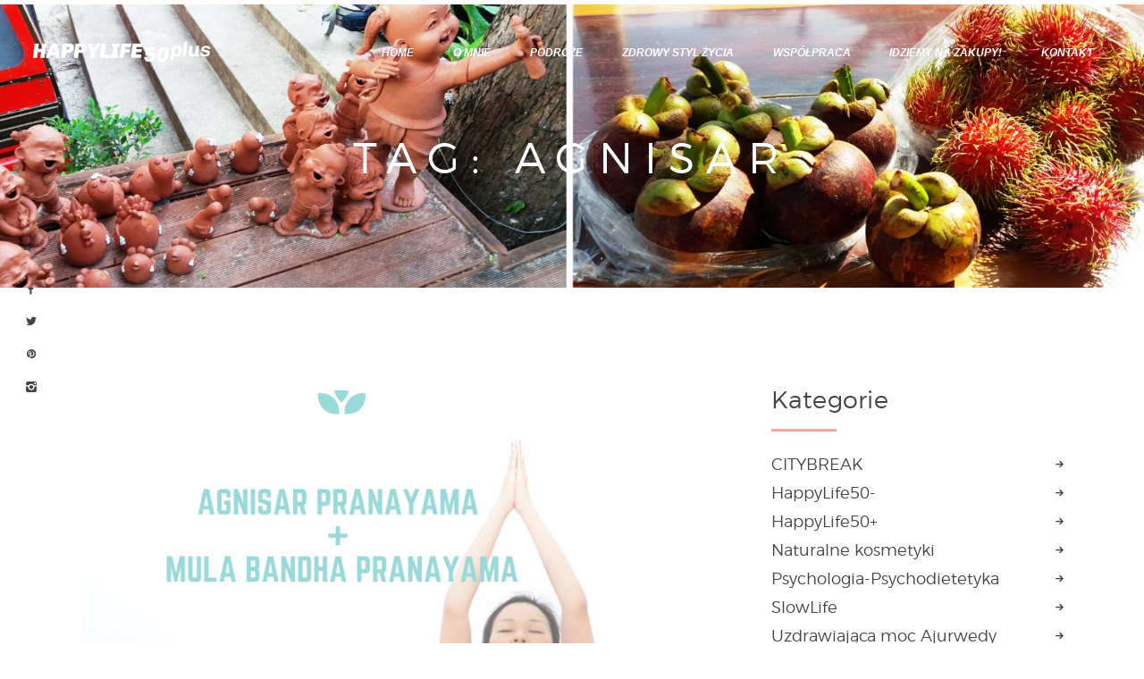

--- FILE ---
content_type: text/html; charset=UTF-8
request_url: https://happylife50plus.pl/tag/agnisar/
body_size: 16442
content:
<!DOCTYPE html>
<html lang="pl-PL" class="no-js
 scheme_default">
<head>
	<!-- Google tag (gtag.js) -->
	<script async src="https://www.googletagmanager.com/gtag/js?id=G-YMN66S71G3"></script>
	<script>
	  window.dataLayer = window.dataLayer || [];
	  function gtag(){dataLayer.push(arguments);}
	  gtag('js', new Date());

	  gtag('config', 'G-YMN66S71G3');
	</script>

			<meta charset="UTF-8">
		<meta name="viewport" content="width=device-width, initial-scale=1, maximum-scale=1">
		<meta name="format-detection" content="telephone=no">
		<link rel="profile" href="http://gmpg.org/xfn/11">
		<link rel="pingback" href="https://happylife50plus.pl/xmlrpc.php">
		<title>agnisar &#8211; HappyLife50Plus</title>
<meta name='robots' content='max-image-preview:large' />
<link rel='dns-prefetch' href='//fonts.googleapis.com' />
<link rel='dns-prefetch' href='//maxcdn.bootstrapcdn.com' />
<link rel='dns-prefetch' href='//s.w.org' />
<link rel="alternate" type="application/rss+xml" title="HappyLife50Plus &raquo; Kanał z wpisami" href="https://happylife50plus.pl/feed/" />
<link rel="alternate" type="application/rss+xml" title="HappyLife50Plus &raquo; Kanał z komentarzami" href="https://happylife50plus.pl/comments/feed/" />
<link rel="alternate" type="application/rss+xml" title="HappyLife50Plus &raquo; Kanał z wpisami otagowanymi jako agnisar" href="https://happylife50plus.pl/tag/agnisar/feed/" />
<meta property="og:site_name" content="HappyLife50Plus" />
			<meta property="og:description" content="HappyLife50Plus" />
			<meta property="og:type" content="website" />				<meta property="og:image" content="//happylife50plus.pl/wp-content/uploads/2019/09/test-logo3.png" />
						<script type="text/javascript">
			window._wpemojiSettings = {"baseUrl":"https:\/\/s.w.org\/images\/core\/emoji\/13.1.0\/72x72\/","ext":".png","svgUrl":"https:\/\/s.w.org\/images\/core\/emoji\/13.1.0\/svg\/","svgExt":".svg","source":{"concatemoji":"https:\/\/happylife50plus.pl\/wp-includes\/js\/wp-emoji-release.min.js?ver=5.8.12"}};
			!function(e,a,t){var n,r,o,i=a.createElement("canvas"),p=i.getContext&&i.getContext("2d");function s(e,t){var a=String.fromCharCode;p.clearRect(0,0,i.width,i.height),p.fillText(a.apply(this,e),0,0);e=i.toDataURL();return p.clearRect(0,0,i.width,i.height),p.fillText(a.apply(this,t),0,0),e===i.toDataURL()}function c(e){var t=a.createElement("script");t.src=e,t.defer=t.type="text/javascript",a.getElementsByTagName("head")[0].appendChild(t)}for(o=Array("flag","emoji"),t.supports={everything:!0,everythingExceptFlag:!0},r=0;r<o.length;r++)t.supports[o[r]]=function(e){if(!p||!p.fillText)return!1;switch(p.textBaseline="top",p.font="600 32px Arial",e){case"flag":return s([127987,65039,8205,9895,65039],[127987,65039,8203,9895,65039])?!1:!s([55356,56826,55356,56819],[55356,56826,8203,55356,56819])&&!s([55356,57332,56128,56423,56128,56418,56128,56421,56128,56430,56128,56423,56128,56447],[55356,57332,8203,56128,56423,8203,56128,56418,8203,56128,56421,8203,56128,56430,8203,56128,56423,8203,56128,56447]);case"emoji":return!s([10084,65039,8205,55357,56613],[10084,65039,8203,55357,56613])}return!1}(o[r]),t.supports.everything=t.supports.everything&&t.supports[o[r]],"flag"!==o[r]&&(t.supports.everythingExceptFlag=t.supports.everythingExceptFlag&&t.supports[o[r]]);t.supports.everythingExceptFlag=t.supports.everythingExceptFlag&&!t.supports.flag,t.DOMReady=!1,t.readyCallback=function(){t.DOMReady=!0},t.supports.everything||(n=function(){t.readyCallback()},a.addEventListener?(a.addEventListener("DOMContentLoaded",n,!1),e.addEventListener("load",n,!1)):(e.attachEvent("onload",n),a.attachEvent("onreadystatechange",function(){"complete"===a.readyState&&t.readyCallback()})),(n=t.source||{}).concatemoji?c(n.concatemoji):n.wpemoji&&n.twemoji&&(c(n.twemoji),c(n.wpemoji)))}(window,document,window._wpemojiSettings);
		</script>
		<style type="text/css">
img.wp-smiley,
img.emoji {
	display: inline !important;
	border: none !important;
	box-shadow: none !important;
	height: 1em !important;
	width: 1em !important;
	margin: 0 .07em !important;
	vertical-align: -0.1em !important;
	background: none !important;
	padding: 0 !important;
}
</style>
	<link property="stylesheet" rel='stylesheet' id='vc_extensions_cqbundle_adminicon-css'  href='https://happylife50plus.pl/wp-content/plugins/vc-extensions-bundle/css/admin_icon.css?ver=5.8.12' type='text/css' media='all' />
<link property="stylesheet" rel='stylesheet' id='sby_styles-css'  href='https://happylife50plus.pl/wp-content/plugins/feeds-for-youtube/css/sb-youtube.min.css?ver=1.4.4' type='text/css' media='all' />
<link property="stylesheet" rel='stylesheet' id='sb_instagram_styles-css'  href='https://happylife50plus.pl/wp-content/plugins/instagram-feed/css/sbi-styles.min.css?ver=2.9.7' type='text/css' media='all' />
<link property="stylesheet" rel='stylesheet' id='wp-block-library-css'  href='https://happylife50plus.pl/wp-includes/css/dist/block-library/style.min.css?ver=5.8.12' type='text/css' media='all' />
<link property="stylesheet" rel='stylesheet' id='wc-blocks-vendors-style-css'  href='https://happylife50plus.pl/wp-content/plugins/woocommerce/packages/woocommerce-blocks/build/wc-blocks-vendors-style.css?ver=6.1.0' type='text/css' media='all' />
<link property="stylesheet" rel='stylesheet' id='wc-blocks-style-css'  href='https://happylife50plus.pl/wp-content/plugins/woocommerce/packages/woocommerce-blocks/build/wc-blocks-style.css?ver=6.1.0' type='text/css' media='all' />
<link property="stylesheet" rel='stylesheet' id='contact-form-7-css'  href='https://happylife50plus.pl/wp-content/plugins/contact-form-7/includes/css/styles.css?ver=5.5.2' type='text/css' media='all' />
<link property="stylesheet" rel='stylesheet' id='essential-grid-plugin-settings-css'  href='https://happylife50plus.pl/wp-content/plugins/essential-grid/public/assets/css/settings.css?ver=2.3.2' type='text/css' media='all' />
<link property="stylesheet" rel='stylesheet' id='tp-open-sans-css'  href='https://fonts.googleapis.com/css?family=Open+Sans%3A300%2C400%2C600%2C700%2C800&#038;ver=5.8.12' type='text/css' media='all' />
<link property="stylesheet" rel='stylesheet' id='tp-raleway-css'  href='https://fonts.googleapis.com/css?family=Raleway%3A100%2C200%2C300%2C400%2C500%2C600%2C700%2C800%2C900&#038;ver=5.8.12' type='text/css' media='all' />
<link property="stylesheet" rel='stylesheet' id='tp-droid-serif-css'  href='https://fonts.googleapis.com/css?family=Droid+Serif%3A400%2C700&#038;ver=5.8.12' type='text/css' media='all' />
<link property="stylesheet" rel='stylesheet' id='tp-fontello-css'  href='https://happylife50plus.pl/wp-content/plugins/essential-grid/public/assets/font/fontello/css/fontello.css?ver=2.3.2' type='text/css' media='all' />
<link property="stylesheet" rel='stylesheet' id='rs-plugin-settings-css'  href='https://happylife50plus.pl/wp-content/plugins/revslider/public/assets/css/rs6.css?ver=6.0.8' type='text/css' media='all' />
<style id='rs-plugin-settings-inline-css' type='text/css'>
#rs-demo-id {}
</style>
<link property="stylesheet" rel='stylesheet' id='trx_addons-icons-css'  href='https://happylife50plus.pl/wp-content/plugins/trx_addons/css/font-icons/css/trx_addons_icons-embedded.css' type='text/css' media='all' />
<link property="stylesheet" rel='stylesheet' id='swiperslider-css'  href='https://happylife50plus.pl/wp-content/plugins/trx_addons/js/swiper/swiper.min.css' type='text/css' media='all' />
<link property="stylesheet" rel='stylesheet' id='magnific-popup-css'  href='https://happylife50plus.pl/wp-content/plugins/trx_addons/js/magnific/magnific-popup.min.css' type='text/css' media='all' />
<link property="stylesheet" rel='stylesheet' id='trx_addons-css'  href='https://happylife50plus.pl/wp-content/plugins/trx_addons/css/trx_addons.css' type='text/css' media='all' />
<link property="stylesheet" rel='stylesheet' id='trx_addons-animation-css'  href='https://happylife50plus.pl/wp-content/plugins/trx_addons/css/trx_addons.animation.css' type='text/css' media='all' />
<link property="stylesheet" rel='stylesheet' id='woocommerce-layout-css'  href='https://happylife50plus.pl/wp-content/plugins/woocommerce/assets/css/woocommerce-layout.css?ver=5.9.1' type='text/css' media='all' />
<link property="stylesheet" rel='stylesheet' id='woocommerce-smallscreen-css'  href='https://happylife50plus.pl/wp-content/plugins/woocommerce/assets/css/woocommerce-smallscreen.css?ver=5.9.1' type='text/css' media='only screen and (max-width: 768px)' />
<link property="stylesheet" rel='stylesheet' id='woocommerce-general-css'  href='https://happylife50plus.pl/wp-content/plugins/woocommerce/assets/css/woocommerce.css?ver=5.9.1' type='text/css' media='all' />
<style id='woocommerce-inline-inline-css' type='text/css'>
.woocommerce form .form-row .required { visibility: visible; }
</style>
<link property="stylesheet" rel='stylesheet' id='cff-css'  href='https://happylife50plus.pl/wp-content/plugins/custom-facebook-feed/assets/css/cff-style.css?ver=4.0.4' type='text/css' media='all' />
<link property="stylesheet" rel='stylesheet' id='sb-font-awesome-css'  href='https://maxcdn.bootstrapcdn.com/font-awesome/4.7.0/css/font-awesome.min.css?ver=5.8.12' type='text/css' media='all' />
<!--[if lt IE 9]>
<link property="stylesheet" rel='stylesheet' id='vc_lte_ie9-css'  href='https://happylife50plus.pl/wp-content/plugins/js_composer/assets/css/vc_lte_ie9.min.css?ver=6.0.5' type='text/css' media='screen' />
<![endif]-->
<link property="stylesheet" rel='stylesheet' id='wpgdprc-front-css-css'  href='https://happylife50plus.pl/wp-content/plugins/wp-gdpr-compliance/Assets/css/front.css?ver=1637228293' type='text/css' media='all' />
<style id='wpgdprc-front-css-inline-css' type='text/css'>
:root{--wp-gdpr--bar--background-color: #000000;--wp-gdpr--bar--color: #ffffff;--wp-gdpr--button--background-color: #000000;--wp-gdpr--button--background-color--darken: #000000;--wp-gdpr--button--color: #ffffff;}
</style>
<link property="stylesheet" rel='stylesheet' id='vagabonds-font-Montserrat-css'  href='https://happylife50plus.pl/wp-content/themes/vagabonds/css/font-face/Montserrat/stylesheet.css' type='text/css' media='all' />
<link property="stylesheet" rel='stylesheet' id='vagabonds-font-google_fonts-css'  href='https://fonts.googleapis.com/css?family=Abel:400%7CUnineue:400,400italic,700,700italic%7CRoboto:400,400italic,700,700italic&#038;subset=latin,latin-ext' type='text/css' media='all' />
<link property="stylesheet" rel='stylesheet' id='icons-embedded-css'  href='https://happylife50plus.pl/wp-content/themes/vagabonds/css/font-icons/css/fontello-embedded.css' type='text/css' media='all' />
<link property="stylesheet" rel='stylesheet' id='vagabonds-main-css'  href='https://happylife50plus.pl/wp-content/themes/vagabonds/style.css' type='text/css' media='all' />
<link property="stylesheet" rel='stylesheet' id='vagabonds-custom-css'  href='https://happylife50plus.pl/wp-content/themes/vagabonds/css/__custom.css' type='text/css' media='all' />
<link property="stylesheet" rel='stylesheet' id='vagabonds-color-default-css'  href='https://happylife50plus.pl/wp-content/themes/vagabonds/css/__colors_default.css' type='text/css' media='all' />
<link property="stylesheet" rel='stylesheet' id='vagabonds-color-dark-css'  href='https://happylife50plus.pl/wp-content/themes/vagabonds/css/__colors_dark.css' type='text/css' media='all' />
<link property="stylesheet" rel='stylesheet' id='mediaelement-css'  href='https://happylife50plus.pl/wp-includes/js/mediaelement/mediaelementplayer-legacy.min.css?ver=4.2.16' type='text/css' media='all' />
<link property="stylesheet" rel='stylesheet' id='wp-mediaelement-css'  href='https://happylife50plus.pl/wp-includes/js/mediaelement/wp-mediaelement.min.css?ver=5.8.12' type='text/css' media='all' />
<link property="stylesheet" rel='stylesheet' id='trx_addons-responsive-css'  href='https://happylife50plus.pl/wp-content/plugins/trx_addons/css/trx_addons.responsive.css' type='text/css' media='all' />
<link property="stylesheet" rel='stylesheet' id='vagabonds-responsive-css'  href='https://happylife50plus.pl/wp-content/themes/vagabonds/css/responsive.css' type='text/css' media='all' />
<script type='text/javascript' src='https://happylife50plus.pl/wp-includes/js/jquery/jquery.min.js?ver=3.6.0' id='jquery-core-js'></script>
<script type='text/javascript' src='https://happylife50plus.pl/wp-includes/js/jquery/jquery-migrate.min.js?ver=3.3.2' id='jquery-migrate-js'></script>
<script type='text/javascript' src='https://happylife50plus.pl/wp-content/plugins/revslider/public/assets/js/revolution.tools.min.js?ver=6.0' id='tp-tools-js'></script>
<script type='text/javascript' src='https://happylife50plus.pl/wp-content/plugins/revslider/public/assets/js/rs6.min.js?ver=6.0.8' id='revmin-js'></script>
<script type='text/javascript' src='https://happylife50plus.pl/wp-content/plugins/woocommerce/assets/js/jquery-blockui/jquery.blockUI.min.js?ver=2.7.0-wc.5.9.1' id='jquery-blockui-js'></script>
<script type='text/javascript' id='wc-add-to-cart-js-extra'>
/* <![CDATA[ */
var wc_add_to_cart_params = {"ajax_url":"\/wp-admin\/admin-ajax.php","wc_ajax_url":"\/?wc-ajax=%%endpoint%%","i18n_view_cart":"Zobacz koszyk","cart_url":"https:\/\/happylife50plus.pl\/cart\/","is_cart":"","cart_redirect_after_add":"no"};
/* ]]> */
</script>
<script type='text/javascript' src='https://happylife50plus.pl/wp-content/plugins/woocommerce/assets/js/frontend/add-to-cart.min.js?ver=5.9.1' id='wc-add-to-cart-js'></script>
<script type='text/javascript' src='https://happylife50plus.pl/wp-content/plugins/js_composer/assets/js/vendors/woocommerce-add-to-cart.js?ver=6.0.5' id='vc_woocommerce-add-to-cart-js-js'></script>
<script type='text/javascript' id='wpgdprc-front-js-js-extra'>
/* <![CDATA[ */
var wpgdprcFront = {"ajaxUrl":"https:\/\/happylife50plus.pl\/wp-admin\/admin-ajax.php","ajaxNonce":"0bcc1f5d01","ajaxArg":"security","pluginPrefix":"wpgdprc","blogId":"1","isMultiSite":"","locale":"pl_PL","showModal":"","cookieName":"wpgdprc-consent","consentVersion":"","path":"\/","prefix":"wpgdprc"};
/* ]]> */
</script>
<script type='text/javascript' src='https://happylife50plus.pl/wp-content/plugins/wp-gdpr-compliance/Assets/js/front.min.js?ver=1637228293' id='wpgdprc-front-js-js'></script>
<link rel="https://api.w.org/" href="https://happylife50plus.pl/wp-json/" /><link rel="alternate" type="application/json" href="https://happylife50plus.pl/wp-json/wp/v2/tags/484" /><link rel="EditURI" type="application/rsd+xml" title="RSD" href="https://happylife50plus.pl/xmlrpc.php?rsd" />
<link rel="wlwmanifest" type="application/wlwmanifest+xml" href="https://happylife50plus.pl/wp-includes/wlwmanifest.xml" /> 
<meta name="generator" content="WordPress 5.8.12" />
<meta name="generator" content="WooCommerce 5.9.1" />
	<noscript><style>.woocommerce-product-gallery{ opacity: 1 !important; }</style></noscript>
	<meta name="generator" content="Powered by WPBakery Page Builder - drag and drop page builder for WordPress."/>
<meta name="generator" content="Powered by Slider Revolution 6.0.8 - responsive, Mobile-Friendly Slider Plugin for WordPress with comfortable drag and drop interface." />
<link rel="icon" href="https://happylife50plus.pl/wp-content/uploads/2019/09/favicon.png" sizes="32x32" />
<link rel="icon" href="https://happylife50plus.pl/wp-content/uploads/2019/09/favicon.png" sizes="192x192" />
<link rel="apple-touch-icon" href="https://happylife50plus.pl/wp-content/uploads/2019/09/favicon.png" />
<meta name="msapplication-TileImage" content="https://happylife50plus.pl/wp-content/uploads/2019/09/favicon.png" />
<script type="text/javascript">function setREVStartSize(a){try{var b,c=document.getElementById(a.c).parentNode.offsetWidth;if(c=0===c||isNaN(c)?window.innerWidth:c,a.tabw=void 0===a.tabw?0:parseInt(a.tabw),a.thumbw=void 0===a.thumbw?0:parseInt(a.thumbw),a.tabh=void 0===a.tabh?0:parseInt(a.tabh),a.thumbh=void 0===a.thumbh?0:parseInt(a.thumbh),a.tabhide=void 0===a.tabhide?0:parseInt(a.tabhide),a.thumbhide=void 0===a.thumbhide?0:parseInt(a.thumbhide),a.mh=void 0===a.mh||""==a.mh?0:a.mh,"fullscreen"===a.layout||"fullscreen"===a.l)b=Math.max(a.mh,window.innerHeight);else{for(var d in a.gw=Array.isArray(a.gw)?a.gw:[a.gw],a.rl)(void 0===a.gw[d]||0===a.gw[d])&&(a.gw[d]=a.gw[d-1]);for(var d in a.gh=void 0===a.el||""===a.el||Array.isArray(a.el)&&0==a.el.length?a.gh:a.el,a.gh=Array.isArray(a.gh)?a.gh:[a.gh],a.rl)(void 0===a.gh[d]||0===a.gh[d])&&(a.gh[d]=a.gh[d-1]);var e,f=Array(a.rl.length),g=0;for(var d in a.tabw=a.tabhide>=c?0:a.tabw,a.thumbw=a.thumbhide>=c?0:a.thumbw,a.tabh=a.tabhide>=c?0:a.tabh,a.thumbh=a.thumbhide>=c?0:a.thumbh,a.rl)f[d]=a.rl[d]<window.innerWidth?0:a.rl[d];for(var d in e=f[0],f)e>f[d]&&0<f[d]&&(e=f[d],g=d);var h=c>a.gw[g]+a.tabw+a.thumbw?1:(c-(a.tabw+a.thumbw))/a.gw[g];b=a.gh[g]*h+(a.tabh+a.thumbh)}void 0===window.rs_init_css&&(window.rs_init_css=document.head.appendChild(document.createElement("style"))),document.getElementById(a.c).height=b,window.rs_init_css.innerHTML+="#"+a.c+"_wrapper { height: "+b+"px }"}catch(a){console.log("Failure at Presize of Slider:"+a)}};</script>
		<style type="text/css" id="wp-custom-css">
			

.single-post .nav-links-single {
	display: none!important;
}


.single-post .related_wrap .post_meta {
	display: none!important;
}

.h1, .front_page_section_caption {
	font-size: 3em!important;
}

/* SHOP */
.woocommerce div.product span.onsale {
	width: 7.8em;
	height: 7.8em;
	line-height: 7.8em;	
}

.scheme_default .woocommerce span.onsale {
	background-color: rgba(255, 168, 151, 0.85);
}		</style>
		<noscript><style> .wpb_animate_when_almost_visible { opacity: 1; }</style></noscript></head>

<body class="archive tag tag-agnisar tag-484 wp-custom-logo theme-vagabonds ua_chrome woocommerce-no-js body_tag scheme_default blog_mode_blog body_style_wide  is_stream blog_style_excerpt sidebar_show sidebar_right trx_addons_present header_type_custom header_style_header-custom-531 header_position_default menu_style_top no_layout wpb-js-composer js-comp-ver-6.0.5 vc_responsive">

	
	<div class="body_wrap">

		<div class="page_wrap">
			<header class="top_panel top_panel_custom top_panel_custom_531 top_panel_custom_header-for-all-pages				 with_bg_image vagabonds_inline_1762584365">
	<div class="vc_row wpb_row vc_row-fluid vc_custom_1529077037385 vc_row-o-content-middle vc_row-flex shape_divider_top-none shape_divider_bottom-none sc_layouts_row sc_layouts_row_type_normal sc_layouts_row_fixed sc_layouts_row_fixed_always scheme_dark"><div class="wpb_column vc_column_container vc_col-sm-3 vc_col-xs-6 sc_layouts_column_icons_position_left"><div class="vc_column-inner"><div class="wpb_wrapper"><div class="sc_layouts_item"><a href="https://happylife50plus.pl/" id="sc_layouts_logo_1404174712" class="sc_layouts_logo sc_layouts_logo_default  vc_custom_1568755035007"><img class="logo_image trx_addons_inline_942650149"
					src="https://happylife50plus.pl/wp-content/uploads/2018/06/test-logo4.png"
					alt="HappyLife50Plus" width="200" height="31"></a><!-- /.sc_layouts_logo --></div></div></div></div><div class="wpb_column vc_column_container vc_col-sm-9 vc_col-xs-6 sc_layouts_column sc_layouts_column_align_right sc_layouts_column_icons_position_left"><div class="vc_column-inner"><div class="wpb_wrapper"><div class="sc_layouts_item"><nav class="sc_layouts_menu sc_layouts_menu_default sc_layouts_menu_dir_horizontal menu_hover_fade hide_on_mobile" id="sc_layouts_menu_1312042276"		><ul id="menu_main" class="sc_layouts_menu_nav menu_main_nav"><li id="menu-item-4344" class="menu-item menu-item-type-post_type menu-item-object-page menu-item-home menu-item-4344"><a href="https://happylife50plus.pl/"><span>Home</span></a></li><li id="menu-item-4186" class="menu-item menu-item-type-post_type menu-item-object-page menu-item-4186"><a href="https://happylife50plus.pl/o-mnie/"><span>O mnie</span></a></li><li id="menu-item-2736" class="menu-item menu-item-type-taxonomy menu-item-object-category menu-item-has-children menu-item-2736"><a href="https://happylife50plus.pl/category/happylife50plus/"><span>Podróże</span></a>
<ul class="sub-menu"><li id="menu-item-2737" class="menu-item menu-item-type-taxonomy menu-item-object-category menu-item-2737"><a href="https://happylife50plus.pl/category/happylife50plus/"><span>HappyLife50+</span></a></li><li id="menu-item-2738" class="menu-item menu-item-type-taxonomy menu-item-object-category menu-item-2738"><a href="https://happylife50plus.pl/category/happylife5minus/"><span>HappyLife50-</span></a></li><li id="menu-item-5135" class="menu-item menu-item-type-taxonomy menu-item-object-category menu-item-5135"><a href="https://happylife50plus.pl/category/citybreak/"><span>CITYBREAK</span></a></li></ul>
</li><li id="menu-item-2739" class="menu-item menu-item-type-custom menu-item-object-custom menu-item-has-children menu-item-2739"><a href="#"><span>Zdrowy styl życia</span></a>
<ul class="sub-menu"><li id="menu-item-2742" class="menu-item menu-item-type-taxonomy menu-item-object-category menu-item-2742"><a href="https://happylife50plus.pl/category/zdrowakuhnia/"><span>Zdrowa kuchnia</span></a></li><li id="menu-item-2741" class="menu-item menu-item-type-taxonomy menu-item-object-category menu-item-2741"><a href="https://happylife50plus.pl/category/naturalnekosmetyki/"><span>Naturalne kosmetyki</span></a></li><li id="menu-item-2740" class="menu-item menu-item-type-taxonomy menu-item-object-category menu-item-2740"><a href="https://happylife50plus.pl/category/slowlife/"><span>SlowLife</span></a></li><li id="menu-item-3857" class="menu-item menu-item-type-taxonomy menu-item-object-category menu-item-3857"><a href="https://happylife50plus.pl/category/aurweda/"><span>Uzdrawiająca moc Ajurwedy</span></a></li><li id="menu-item-5186" class="menu-item menu-item-type-taxonomy menu-item-object-category menu-item-5186"><a href="https://happylife50plus.pl/category/psychologia-psychodietetyka/"><span>Psychologia Psychodietetyka</span></a></li></ul>
</li><li id="menu-item-4187" class="menu-item menu-item-type-post_type menu-item-object-page menu-item-4187"><a href="https://happylife50plus.pl/wspolpraca/"><span>Współpraca</span></a></li><li id="menu-item-7500" class="menu-item menu-item-type-post_type menu-item-object-page menu-item-7500"><a href="https://happylife50plus.pl/sklep/"><span>Idziemy na zakupy!</span></a></li><li id="menu-item-239" class="menu-item menu-item-type-post_type menu-item-object-page menu-item-239"><a href="https://happylife50plus.pl/kontakt/"><span>Kontakt</span></a></li></ul></nav><!-- /.sc_layouts_menu --><div class="sc_layouts_iconed_text sc_layouts_menu_mobile_button">
		<a class="sc_layouts_item_link sc_layouts_iconed_text_link" href="#">
			<span class="sc_layouts_item_icon sc_layouts_iconed_text_icon trx_addons_icon-menu"></span>
		</a>
	</div></div></div></div></div></div><div class="vc_row wpb_row vc_row-fluid shape_divider_top-none shape_divider_bottom-none scheme_dark"><div class="wpb_column vc_column_container vc_col-sm-12 sc_layouts_column_icons_position_left"><div class="vc_column-inner"><div class="wpb_wrapper"><div id="sc_content_1858008732"
		class="sc_content sc_content_default sc_content_width_1_1 sc_float_center"><div class="sc_content_container"><div class="vc_empty_space  hide_on_tablet hide_on_mobile sc_height_small"   style="height: 32px"><span class="vc_empty_space_inner"></span></div><div class="sc_layouts_item"><div id="sc_layouts_title_1860155938" class="sc_layouts_title sc_align_center with_content without_image without_tint"><div class="sc_layouts_title_content"><div class="sc_layouts_title_title">							<h1 class="sc_layouts_title_caption">Tag: agnisar</h1>
							</div></div><!-- .sc_layouts_title_content --></div><!-- /.sc_layouts_title --></div><div class="vc_empty_space  hide_on_tablet hide_on_mobile sc_height_large"   style="height: 32px"><span class="vc_empty_space_inner"></span></div><div class="vc_empty_space  hide_on_desktop hide_on_notebook"   style="height: 4em"><span class="vc_empty_space_inner"></span></div></div></div><!-- /.sc_content --></div></div></div></div></header>
<div class="menu_mobile_overlay"></div>
<div class="menu_mobile menu_mobile_fullscreen">
	<div class="menu_mobile_inner">
		<a class="menu_mobile_close icon-cancel"></a>
		<a class="sc_layouts_logo" href="https://happylife50plus.pl/">
		<img src="//happylife50plus.pl/wp-content/uploads/2018/06/test-logo4.png" alt="HappyLife50Plus" width="200" height="31">	</a>
	<nav itemscope itemtype="http://schema.org/SiteNavigationElement" class="menu_mobile_nav_area"><ul id="menu_mobile" class=" menu_mobile_nav"><li class="menu-item menu-item-type-post_type menu-item-object-page menu-item-home menu-item-4344"><a href="https://happylife50plus.pl/"><span>Home</span></a></li><li class="menu-item menu-item-type-post_type menu-item-object-page menu-item-4186"><a href="https://happylife50plus.pl/o-mnie/"><span>O mnie</span></a></li><li class="menu-item menu-item-type-taxonomy menu-item-object-category menu-item-has-children menu-item-2736"><a href="https://happylife50plus.pl/category/happylife50plus/"><span>Podróże</span></a>
<ul class="sub-menu"><li class="menu-item menu-item-type-taxonomy menu-item-object-category menu-item-2737"><a href="https://happylife50plus.pl/category/happylife50plus/"><span>HappyLife50+</span></a></li><li class="menu-item menu-item-type-taxonomy menu-item-object-category menu-item-2738"><a href="https://happylife50plus.pl/category/happylife5minus/"><span>HappyLife50-</span></a></li><li class="menu-item menu-item-type-taxonomy menu-item-object-category menu-item-5135"><a href="https://happylife50plus.pl/category/citybreak/"><span>CITYBREAK</span></a></li></ul>
</li><li class="menu-item menu-item-type-custom menu-item-object-custom menu-item-has-children menu-item-2739"><a href="#"><span>Zdrowy styl życia</span></a>
<ul class="sub-menu"><li class="menu-item menu-item-type-taxonomy menu-item-object-category menu-item-2742"><a href="https://happylife50plus.pl/category/zdrowakuhnia/"><span>Zdrowa kuchnia</span></a></li><li class="menu-item menu-item-type-taxonomy menu-item-object-category menu-item-2741"><a href="https://happylife50plus.pl/category/naturalnekosmetyki/"><span>Naturalne kosmetyki</span></a></li><li class="menu-item menu-item-type-taxonomy menu-item-object-category menu-item-2740"><a href="https://happylife50plus.pl/category/slowlife/"><span>SlowLife</span></a></li><li class="menu-item menu-item-type-taxonomy menu-item-object-category menu-item-3857"><a href="https://happylife50plus.pl/category/aurweda/"><span>Uzdrawiająca moc Ajurwedy</span></a></li><li class="menu-item menu-item-type-taxonomy menu-item-object-category menu-item-5186"><a href="https://happylife50plus.pl/category/psychologia-psychodietetyka/"><span>Psychologia Psychodietetyka</span></a></li></ul>
</li><li class="menu-item menu-item-type-post_type menu-item-object-page menu-item-4187"><a href="https://happylife50plus.pl/wspolpraca/"><span>Współpraca</span></a></li><li class="menu-item menu-item-type-post_type menu-item-object-page menu-item-7500"><a href="https://happylife50plus.pl/sklep/"><span>Idziemy na zakupy!</span></a></li><li class="menu-item menu-item-type-post_type menu-item-object-page menu-item-239"><a href="https://happylife50plus.pl/kontakt/"><span>Kontakt</span></a></li></ul></nav><div class="search_wrap search_style_normal search_mobile">
	<div class="search_form_wrap">
		<form role="search" method="get" class="search_form" action="https://happylife50plus.pl/">
			<input type="text" class="search_field" placeholder="Search" value="" name="s">
			<button type="submit" class="search_submit trx_addons_icon-search"></button>
					</form>
	</div>
	</div><div class="socials_mobile"><a target="_blank" href="https://www.facebook.com/HappyLife50plus.Poland/" class="social_item social_item_style_icons sc_icon_type_icons social_item_type_icons"><span class="social_icon social_icon_socials-fb"><span class="icon-socials-fb"></span></span></a><a target="_blank" href="https://www.facebook.com/PsychologPsychodietetyk/" class="social_item social_item_style_icons sc_icon_type_icons social_item_type_icons"><span class="social_icon social_icon_facebook"><span class="icon-facebook"></span></span></a><a target="_blank" href="https://twitter.com/marzusss" class="social_item social_item_style_icons sc_icon_type_icons social_item_type_icons"><span class="social_icon social_icon_socials-tw"><span class="icon-socials-tw"></span></span></a><a target="_blank" href="https://pl.pinterest.com/HappyLife50plus/" class="social_item social_item_style_icons sc_icon_type_icons social_item_type_icons"><span class="social_icon social_icon_pinterest-circled"><span class="icon-pinterest-circled"></span></span></a><a target="_blank" href="https://www.instagram.com/happylife50plus/" class="social_item social_item_style_icons sc_icon_type_icons social_item_type_icons"><span class="social_icon social_icon_socials-in"><span class="icon-socials-in"></span></span></a></div>	</div>
</div>

			<div class="page_content_wrap">

								<div class="content_wrap">
				
					
					<div class="content">
						<div class="posts_container">
		<article id="post-30247" 
	class="post_item post_layout_excerpt post_format_standard post-30247 post type-post status-publish format-standard has-post-thumbnail hentry category-slowlife category-aurweda tag-agnisar tag-ajurweda tag-ayurveda tag-happylife50plus tag-jak-wzmocnic-miesnie-rdzenia-kregowego tag-jak-zmniejszyc-lek tag-kurs-oddychania tag-mula-bandha tag-praktyka-oddechu tag-pranajama tag-pranayama tag-uzdrawiajaca-moc-ajurwedy"		>
	<div class="post_featured with_thumb hover_icon"><img width="850" height="479" src="https://happylife50plus.pl/wp-content/uploads/2021/12/Agnisar-Pranayama-Mula-Bandha-Pranayama-850x479.png" class="attachment-vagabonds-thumb-big size-vagabonds-thumb-big wp-post-image" alt="" loading="lazy" srcset="https://happylife50plus.pl/wp-content/uploads/2021/12/Agnisar-Pranayama-Mula-Bandha-Pranayama-850x479.png 850w, https://happylife50plus.pl/wp-content/uploads/2021/12/Agnisar-Pranayama-Mula-Bandha-Pranayama-370x208.png 370w, https://happylife50plus.pl/wp-content/uploads/2021/12/Agnisar-Pranayama-Mula-Bandha-Pranayama-740x416.png 740w, https://happylife50plus.pl/wp-content/uploads/2021/12/Agnisar-Pranayama-Mula-Bandha-Pranayama-270x152.png 270w, https://happylife50plus.pl/wp-content/uploads/2021/12/Agnisar-Pranayama-Mula-Bandha-Pranayama-540x304.png 540w" sizes="(max-width: 850px) 100vw, 850px" />						<div class="mask"></div>
									<div class="icons"><a href="https://happylife50plus.pl/2021/03/13/agnisar-mula-bandha-szosta-praktyka-oddychania-z-3-miesiecznego-kursu-6-9/" aria-hidden="true" class="icon-search-alt"></a></div>
			</div>		<div class="post_header entry-header">
			<h2 class="post_title entry-title"><a href="https://happylife50plus.pl/2021/03/13/agnisar-mula-bandha-szosta-praktyka-oddychania-z-3-miesiecznego-kursu-6-9/" rel="bookmark">Agnisar + Mula Bandha &#8211; szósta PRAKTYKA ODDYCHANIA Z 3-MIESIĘCZNEGO KURSU (6/9)</a></h2>		<div class="post_meta">
									<span class="post_meta_item post_date
														"
													>
															<a href="https://happylife50plus.pl/2021/03/13/agnisar-mula-bandha-szosta-praktyka-oddychania-z-3-miesiecznego-kursu-6-9/">
														13 marca 2021															</a>
													</span>
												<span class="post_meta_item post_categories"><a href="https://happylife50plus.pl/category/slowlife/" rel="category tag">SlowLife</a>, <a href="https://happylife50plus.pl/category/aurweda/" rel="category tag">Uzdrawiająca moc Ajurwedy</a></span>
								</div><!-- .post_meta -->
				</div><!-- .post_header -->
				<div class="post_content entry-content">
						<div class="post_content_inner">
				
<p>Agni oznacza ogień.. jeżeli chcesz wzmocnić mięśnie rdzenia kręgowego i poprawić trawienie, a także zmniejszyć napięcie i lęk to spróbuj tej praktyki oddechu.. poniżej dowiesz się również co to są bandhy i dlaczego dla lepszych efektów lepiej jest wykonywać agnisar razem z ich utrzymywaniem.. </p>



				</div>
									<p><a class="more-link" href="https://happylife50plus.pl/2021/03/13/agnisar-mula-bandha-szosta-praktyka-oddychania-z-3-miesiecznego-kursu-6-9/">Czytaj dalej</a></p>
							</div><!-- .entry-content -->
			</article>
	</div>
					
					</div><!-- </.content> -->

							<div class="sidebar widget_area
			right		" role="complementary">
			<div class="sidebar_inner">
				<aside id="categories-2" class="widget widget_categories"><h5 class="widget_title">Kategorie</h5>
			<ul>
					<li class="cat-item cat-item-76"><a href="https://happylife50plus.pl/category/citybreak/">CITYBREAK</a>
</li>
	<li class="cat-item cat-item-71"><a href="https://happylife50plus.pl/category/happylife5minus/">HappyLife50-</a>
</li>
	<li class="cat-item cat-item-70"><a href="https://happylife50plus.pl/category/happylife50plus/">HappyLife50+</a>
</li>
	<li class="cat-item cat-item-73"><a href="https://happylife50plus.pl/category/naturalnekosmetyki/">Naturalne kosmetyki</a>
</li>
	<li class="cat-item cat-item-77"><a href="https://happylife50plus.pl/category/psychologia-psychodietetyka/">Psychologia-Psychodietetyka</a>
</li>
	<li class="cat-item cat-item-74"><a href="https://happylife50plus.pl/category/slowlife/">SlowLife</a>
</li>
	<li class="cat-item cat-item-75"><a href="https://happylife50plus.pl/category/aurweda/">Uzdrawiająca moc Ajurwedy</a>
</li>
	<li class="cat-item cat-item-72"><a href="https://happylife50plus.pl/category/zdrowakuhnia/">Zdrowa kuchnia</a>
</li>
			</ul>

			</aside>			</div><!-- /.sidebar_inner -->
		</div><!-- /.sidebar -->
								</div><!-- </.content_wrap> -->
									</div><!-- </.page_content_wrap> -->

			<footer class="footer_wrap footer_custom footer_custom_1616 footer_custom_my-cusome-footer						 scheme_dark						">
	<div data-vc-full-width="true" data-vc-full-width-init="false" class="vc_row wpb_row vc_row-fluid vc_custom_1593117948592 vc_row-has-fill vc_row-o-content-middle vc_row-flex shape_divider_top-none shape_divider_bottom-none sc_layouts_row sc_layouts_row_type_normal sc_layouts_row_delimiter"><div class="wpb_column vc_column_container vc_col-sm-12 sc_layouts_column_icons_position_left"><div class="vc_column-inner"><div class="wpb_wrapper"><div id="sc_content_1789314390"
		class="sc_content sc_content_default sc_content_width_1_1 sc_float_center"><div class="sc_content_container"><div class="vc_row wpb_row vc_inner vc_row-fluid vc_custom_1529423826112 shape_divider_top-none shape_divider_bottom-none"><div class="wpb_column vc_column_container vc_col-sm-4 sc_layouts_column_icons_position_left"><div class="vc_column-inner vc_custom_1529421553160"><div class="wpb_wrapper"><div class="sc_layouts_item"><div id="widget_contacts_414307131" class="widget_area sc_widget_contacts vc_widget_contacts wpb_content_element"><aside id="widget_contacts_414307131_widget" class="widget widget_contacts"><div class="contacts_wrap"><div class="contacts_logo"><img src="https://happylife50plus.pl/wp-content/uploads/2019/09/test-logo3.png" alt="Contact&#039;s logo" width="147" height="22"></div><div class="contacts_description"><p>By ciągle mieć marzenia, by móc je spełniać i by wiecznie chciało nam się chcieć. To blog dla miłośników życia.. bo życie to jedna wielka podróż. Może zainspiruję Ciebie do marzeń, a może namówię do ich spełnienia? Znajdziesz tutaj mnóstwo porad, wskazówek, cen i gotowych planów działania. Będzie o wspaniałych podróżach, o cudownych miejscach, o zdrowej kuchni, naturalnych kosmetykach, o Ajurwedzie, o SlowLife, o EkoLife..</p>
</div></div><!-- /.contacts_wrap --></aside></div></div></div></div></div><div class="wpb_column vc_column_container vc_col-sm-4 sc_layouts_column_icons_position_left"><div class="vc_column-inner"><div class="wpb_wrapper"><div class="vc_empty_space  hide_on_desktop hide_on_notebook hide_on_tablet"   style="height: 2.7em"><span class="vc_empty_space_inner"></span></div><div  class="vc_wp_posts wpb_content_element">
		<div class="widget widget_recent_entries">
		<h2 class="widgettitle">Ostatnie wpisy</h2>
		<ul>
											<li>
					<a href="https://happylife50plus.pl/2024/09/22/turcja-licyjska-ix-2024-gdy-u-nas-juz-pierwsze-chlody-warto-pojechac-tam-gdzie-jest-jeszcze-cieplo/">Turcja Licyjska IX 2024 – gdy u nas już pierwsze chłody warto pojechać tam, gdzie jest jeszcze ciepło..</a>
									</li>
											<li>
					<a href="https://happylife50plus.pl/2024/08/30/rodos-nie-jedz-tam-ciagle-to-slyszalam-ze-tam-jest-nudno-nie-ma-co-zwiedzac-a-jak-jest-naprawde/">RODOS – nie jedź tam! – ciągle to słyszałam, że tam jest nudno, nie ma co zwiedzać.. a jak jest naprawdę?</a>
									</li>
											<li>
					<a href="https://happylife50plus.pl/2024/08/22/wybrzeze-amalfitanskie-tak-piekne-ze-az-niemozliwe-tego-opisac-sie-nie-da-to-trzeba-zobaczyc-na-wlasne-oczy/">Wybrzeże Amalfitańskie – tak piękne, że aż niemożliwe! Tego opisać się nie da! To trzeba zobaczyć na własne oczy!</a>
									</li>
											<li>
					<a href="https://happylife50plus.pl/2024/08/16/scudetto-2023-w-neapolu-przezycie-jedyne-w-swoim-rodzaju/">Scudetto 2023 w Neapolu – przeżycie jedyne w swoim rodzaju!</a>
									</li>
											<li>
					<a href="https://happylife50plus.pl/2024/08/12/neapol-miasto-diego-maradony-od-dawna-na-zawsze/">Neapol – miasto Diego Maradony od dawna – na zawsze..</a>
									</li>
					</ul>

		</div></div></div></div></div><div class="wpb_column vc_column_container vc_col-sm-4 sc_layouts_column_icons_position_left"><div class="vc_column-inner"><div class="wpb_wrapper"><div  class="vc_wp_pages wpb_content_element"><div class="widget widget_pages"><h2 class="widgettitle">Mapa strony</h2>
			<ul>
				<li class="page_item page-item-417"><a href="https://happylife50plus.pl/">Home</a></li>
<li class="page_item page-item-95"><a href="https://happylife50plus.pl/kontakt/">Kontakt</a></li>
<li class="page_item page-item-3739"><a href="https://happylife50plus.pl/o-mnie/">O mnie</a></li>
<li class="page_item page-item-3831"><a href="https://happylife50plus.pl/wspolpraca/">Współpraca</a></li>
			</ul>

			</div></div></div></div></div></div></div></div><!-- /.sc_content --><div id="sc_content_348799094"
		class="sc_content sc_content_default sc_content_width_1_1 sc_float_center"><div class="sc_content_container"><div class="vc_row wpb_row vc_inner vc_row-fluid vc_row-o-content-middle vc_row-flex shape_divider_top-none shape_divider_bottom-none"><div class="wpb_column vc_column_container vc_col-sm-5 sc_layouts_column sc_layouts_column_align_left sc_layouts_column_icons_position_left"><div class="vc_column-inner"><div class="wpb_wrapper"><div  class="vc_wp_text wpb_content_element"><div class="widget widget_text">			<div class="textwidget"><p><a href="https://themeforest.net/user/axiomthemes/portfolio" target="_blank" rel="noopener noreferrer">AxiomThemes</a> 2026. All Rights Reserved.</p>
</div>
		</div></div></div></div></div><div class="wpb_column vc_column_container vc_col-sm-7 vc_hidden-xs sc_layouts_column sc_layouts_column_align_right sc_layouts_column_icons_position_left"><div class="vc_column-inner"><div class="wpb_wrapper"></div></div></div></div></div></div><!-- /.sc_content --></div></div></div></div><div class="vc_row-full-width vc_clearfix"></div></footer><!-- /.footer_wrap -->

		</div><!-- /.page_wrap -->

	</div><!-- /.body_wrap -->


	<div class="soc_section">
		<div class="soc_section_in">
			<a target="_blank" href="https://www.facebook.com/HappyLife50plus.Poland/" class="social_item social_item_style_icons sc_icon_type_icons social_item_type_icons"><span class="social_icon social_icon_socials-fb"><span class="icon-socials-fb"></span></span></a><a target="_blank" href="https://www.facebook.com/PsychologPsychodietetyk/" class="social_item social_item_style_icons sc_icon_type_icons social_item_type_icons"><span class="social_icon social_icon_facebook"><span class="icon-facebook"></span></span></a><a target="_blank" href="https://twitter.com/marzusss" class="social_item social_item_style_icons sc_icon_type_icons social_item_type_icons"><span class="social_icon social_icon_socials-tw"><span class="icon-socials-tw"></span></span></a><a target="_blank" href="https://pl.pinterest.com/HappyLife50plus/" class="social_item social_item_style_icons sc_icon_type_icons social_item_type_icons"><span class="social_icon social_icon_pinterest-circled"><span class="icon-pinterest-circled"></span></span></a><a target="_blank" href="https://www.instagram.com/happylife50plus/" class="social_item social_item_style_icons sc_icon_type_icons social_item_type_icons"><span class="social_icon social_icon_socials-in"><span class="icon-socials-in"></span></span></a>		</div>
	</div>
	

	<a href="#" class="trx_addons_scroll_to_top trx_addons_icon-up" title="Scroll to top"></a><!-- Custom Facebook Feed JS -->
<script type="text/javascript">var cffajaxurl = "https://happylife50plus.pl/wp-admin/admin-ajax.php";
var cfflinkhashtags = "true";
</script>
		<script type="text/javascript">
			var ajaxRevslider;
			
			jQuery(document).ready(function() {

				
				// CUSTOM AJAX CONTENT LOADING FUNCTION
				ajaxRevslider = function(obj) {
				
					// obj.type : Post Type
					// obj.id : ID of Content to Load
					// obj.aspectratio : The Aspect Ratio of the Container / Media
					// obj.selector : The Container Selector where the Content of Ajax will be injected. It is done via the Essential Grid on Return of Content
					
					var content	= '';
					var data	= {
						action:			'revslider_ajax_call_front',
						client_action:	'get_slider_html',
						token:			'f562c35c89',
						type:			obj.type,
						id:				obj.id,
						aspectratio:	obj.aspectratio
					};
					
					// SYNC AJAX REQUEST
					jQuery.ajax({
						type:		'post',
						url:		'https://happylife50plus.pl/wp-admin/admin-ajax.php',
						dataType:	'json',
						data:		data,
						async:		false,
						success:	function(ret, textStatus, XMLHttpRequest) {
							if(ret.success == true)
								content = ret.data;								
						},
						error:		function(e) {
							console.log(e);
						}
					});
					
					 // FIRST RETURN THE CONTENT WHEN IT IS LOADED !!
					 return content;						 
				};
				
				// CUSTOM AJAX FUNCTION TO REMOVE THE SLIDER
				var ajaxRemoveRevslider = function(obj) {
					return jQuery(obj.selector + ' .rev_slider').revkill();
				};


				// EXTEND THE AJAX CONTENT LOADING TYPES WITH TYPE AND FUNCTION				
				if (jQuery.fn.tpessential !== undefined) 					
					if(typeof(jQuery.fn.tpessential.defaults) !== 'undefined') 
						jQuery.fn.tpessential.defaults.ajaxTypes.push({type: 'revslider', func: ajaxRevslider, killfunc: ajaxRemoveRevslider, openAnimationSpeed: 0.3});   
						// type:  Name of the Post to load via Ajax into the Essential Grid Ajax Container
						// func: the Function Name which is Called once the Item with the Post Type has been clicked
						// killfunc: function to kill in case the Ajax Window going to be removed (before Remove function !
						// openAnimationSpeed: how quick the Ajax Content window should be animated (default is 0.3)
					
				
				
			});
		</script>
		<!-- YouTube Feed JS -->
<script type="text/javascript">

</script>
<!-- Instagram Feed JS -->
<script type="text/javascript">
var sbiajaxurl = "https://happylife50plus.pl/wp-admin/admin-ajax.php";
</script>
	<script type="text/javascript">
		(function () {
			var c = document.body.className;
			c = c.replace(/woocommerce-no-js/, 'woocommerce-js');
			document.body.className = c;
		})();
	</script>
	<link property="stylesheet" rel='stylesheet' id='js_composer_front-css'  href='https://happylife50plus.pl/wp-content/plugins/js_composer/assets/css/js_composer.min.css?ver=6.0.5' type='text/css' media='all' />
<script type='text/javascript' src='https://happylife50plus.pl/wp-includes/js/dist/vendor/regenerator-runtime.min.js?ver=0.13.7' id='regenerator-runtime-js'></script>
<script type='text/javascript' src='https://happylife50plus.pl/wp-includes/js/dist/vendor/wp-polyfill.min.js?ver=3.15.0' id='wp-polyfill-js'></script>
<script type='text/javascript' id='contact-form-7-js-extra'>
/* <![CDATA[ */
var wpcf7 = {"api":{"root":"https:\/\/happylife50plus.pl\/wp-json\/","namespace":"contact-form-7\/v1"}};
/* ]]> */
</script>
<script type='text/javascript' src='https://happylife50plus.pl/wp-content/plugins/contact-form-7/includes/js/index.js?ver=5.5.2' id='contact-form-7-js'></script>
<script type='text/javascript' src='https://happylife50plus.pl/wp-content/plugins/trx_addons/js/swiper/swiper.jquery.min.js' id='swiperslider-js'></script>
<script type='text/javascript' src='https://happylife50plus.pl/wp-content/plugins/trx_addons/js/magnific/jquery.magnific-popup.min.js' id='magnific-popup-js'></script>
<script type='text/javascript' id='trx_addons-js-extra'>
/* <![CDATA[ */
var TRX_ADDONS_STORAGE = {"ajax_url":"https:\/\/happylife50plus.pl\/wp-admin\/admin-ajax.php","ajax_nonce":"57ba57e57b","site_url":"https:\/\/happylife50plus.pl","post_id":"30247","vc_edit_mode":"0","popup_engine":"magnific","animate_inner_links":"0","add_target_blank":"1","menu_collapse":"1","menu_collapse_icon":"trx_addons_icon-ellipsis-vert","user_logged_in":"0","email_mask":"^([a-zA-Z0-9_\\-]+\\.)*[a-zA-Z0-9_\\-]+@[a-z0-9_\\-]+(\\.[a-z0-9_\\-]+)*\\.[a-z]{2,6}$","msg_ajax_error":"Invalid server answer!","msg_magnific_loading":"Loading image","msg_magnific_error":"Error loading image","msg_error_like":"Error saving your like! Please, try again later.","msg_field_name_empty":"The name can't be empty","msg_field_email_empty":"Too short (or empty) email address","msg_field_email_not_valid":"Invalid email address","msg_field_text_empty":"The message text can't be empty","msg_search_error":"Search error! Try again later.","msg_send_complete":"Send message complete!","msg_send_error":"Transmit failed!","msg_validation_error":"Error data validation!","msg_name_empty":"The name can't be empty","msg_name_long":"Too long name","msg_email_empty":"Too short (or empty) email address","msg_email_long":"E-mail address is too long","msg_email_not_valid":"E-mail address is invalid","msg_text_empty":"The message text can't be empty","ajax_views":"","menu_cache":[".menu_mobile_inner > nav > ul"],"login_via_ajax":"1","msg_login_empty":"The Login field can't be empty","msg_login_long":"The Login field is too long","msg_password_empty":"The password can't be empty and shorter then 4 characters","msg_password_long":"The password is too long","msg_login_success":"Login success! The page should be reloaded in 3 sec.","msg_login_error":"Login failed!","msg_not_agree":"Please, read and check 'Terms and Conditions'","msg_password_not_equal":"The passwords in both fields are not equal","msg_registration_success":"Registration success! Please log in!","msg_registration_error":"Registration failed!","shapes_url":"https:\/\/happylife50plus.pl\/wp-content\/themes\/vagabonds\/trx_addons\/css\/shapes\/","msg_rating_already_marked":"You have already rated this post with mark {{X}}","scroll_to_anchor":"1","update_location_from_anchor":"0","msg_sc_googlemap_not_avail":"Googlemap service is not available","msg_sc_googlemap_geocoder_error":"Error while geocode address"};
/* ]]> */
</script>
<script type='text/javascript' src='https://happylife50plus.pl/wp-content/plugins/trx_addons/js/trx_addons.js' id='trx_addons-js'></script>
<script type='text/javascript' src='https://happylife50plus.pl/wp-content/plugins/woocommerce/assets/js/js-cookie/js.cookie.min.js?ver=2.1.4-wc.5.9.1' id='js-cookie-js'></script>
<script type='text/javascript' id='woocommerce-js-extra'>
/* <![CDATA[ */
var woocommerce_params = {"ajax_url":"\/wp-admin\/admin-ajax.php","wc_ajax_url":"\/?wc-ajax=%%endpoint%%"};
/* ]]> */
</script>
<script type='text/javascript' src='https://happylife50plus.pl/wp-content/plugins/woocommerce/assets/js/frontend/woocommerce.min.js?ver=5.9.1' id='woocommerce-js'></script>
<script type='text/javascript' id='wc-cart-fragments-js-extra'>
/* <![CDATA[ */
var wc_cart_fragments_params = {"ajax_url":"\/wp-admin\/admin-ajax.php","wc_ajax_url":"\/?wc-ajax=%%endpoint%%","cart_hash_key":"wc_cart_hash_733aee58cc68b0c795bad240f9212fc7","fragment_name":"wc_fragments_733aee58cc68b0c795bad240f9212fc7","request_timeout":"5000"};
/* ]]> */
</script>
<script type='text/javascript' src='https://happylife50plus.pl/wp-content/plugins/woocommerce/assets/js/frontend/cart-fragments.min.js?ver=5.9.1' id='wc-cart-fragments-js'></script>
<script type='text/javascript' src='https://happylife50plus.pl/wp-content/plugins/trx_addons/components/cpt/layouts/shortcodes/menu/superfish.min.js' id='superfish-js'></script>
<script type='text/javascript' src='https://happylife50plus.pl/wp-content/plugins/custom-facebook-feed/assets/js/cff-scripts.js?ver=4.0.4' id='cffscripts-js'></script>
<script type='text/javascript' id='vagabonds-init-js-extra'>
/* <![CDATA[ */
var VAGABONDS_STORAGE = {"ajax_url":"https:\/\/happylife50plus.pl\/wp-admin\/admin-ajax.php","ajax_nonce":"57ba57e57b","site_url":"https:\/\/happylife50plus.pl","theme_url":"https:\/\/happylife50plus.pl\/wp-content\/themes\/vagabonds\/","site_scheme":"scheme_default","user_logged_in":"","mobile_layout_width":"767","mobile_device":"","menu_side_stretch":"","menu_side_icons":"1","background_video":"","use_mediaelements":"1","admin_mode":"","msg_ajax_error":"Invalid server answer!","alter_link_color":"#ffa897","button_hover":"default","stretch_tabs_area":"0"};
/* ]]> */
</script>
<script type='text/javascript' src='https://happylife50plus.pl/wp-content/themes/vagabonds/js/__scripts.js' id='vagabonds-init-js'></script>
<script type='text/javascript' id='mediaelement-core-js-before'>
var mejsL10n = {"language":"pl","strings":{"mejs.download-file":"Pobierz plik","mejs.install-flash":"Korzystasz z przegl\u0105darki, kt\u00f3ra nie ma w\u0142\u0105czonej lub zainstalowanej wtyczki Flash player. W\u0142\u0105cz wtyczk\u0119 Flash player lub pobierz najnowsz\u0105 wersj\u0119 z https:\/\/get.adobe.com\/flashplayer\/","mejs.fullscreen":"Tryb pe\u0142noekranowy","mejs.play":"Odtw\u00f3rz","mejs.pause":"Zatrzymaj","mejs.time-slider":"Slider Czasu","mejs.time-help-text":"U\u017cyj strza\u0142ek lewo\/prawo aby przesun\u0105\u0107 o sekund\u0119 do przodu lub do ty\u0142u, strza\u0142ek g\u00f3ra\/d\u00f3\u0142 aby przesun\u0105\u0107 o dziesi\u0119\u0107 sekund.","mejs.live-broadcast":"Transmisja na \u017cywo","mejs.volume-help-text":"U\u017cywaj strza\u0142ek do g\u00f3ry\/do do\u0142u aby zwi\u0119kszy\u0107 lub zmniejszy\u0107 g\u0142o\u015bno\u015b\u0107.","mejs.unmute":"W\u0142\u0105cz dzwi\u0119k","mejs.mute":"Wycisz","mejs.volume-slider":"Suwak g\u0142o\u015bno\u015bci","mejs.video-player":"Odtwarzacz video","mejs.audio-player":"Odtwarzacz plik\u00f3w d\u017awi\u0119kowych","mejs.captions-subtitles":"Napisy","mejs.captions-chapters":"Rozdzia\u0142y","mejs.none":"Brak","mejs.afrikaans":"afrykanerski","mejs.albanian":"Alba\u0144ski","mejs.arabic":"arabski","mejs.belarusian":"bia\u0142oruski","mejs.bulgarian":"bu\u0142garski","mejs.catalan":"katalo\u0144ski","mejs.chinese":"chi\u0144ski","mejs.chinese-simplified":"chi\u0144ski (uproszczony)","mejs.chinese-traditional":"chi\u0144ski (tradycyjny)","mejs.croatian":"chorwacki","mejs.czech":"czeski","mejs.danish":"du\u0144ski","mejs.dutch":"holenderski","mejs.english":"angielski","mejs.estonian":"esto\u0144ski","mejs.filipino":"filipi\u0144ski","mejs.finnish":"fi\u0144ski","mejs.french":"francuski","mejs.galician":"galicyjski","mejs.german":"niemiecki","mejs.greek":"grecki","mejs.haitian-creole":"Kreolski haita\u0144ski","mejs.hebrew":"hebrajski","mejs.hindi":"hinduski","mejs.hungarian":"w\u0119gierski","mejs.icelandic":"islandzki","mejs.indonesian":"indonezyjski","mejs.irish":"irlandzki","mejs.italian":"w\u0142oski","mejs.japanese":"japo\u0144ski","mejs.korean":"korea\u0144ski","mejs.latvian":"\u0142otewski","mejs.lithuanian":"litewski","mejs.macedonian":"macedo\u0144ski","mejs.malay":"malajski","mejs.maltese":"malta\u0144ski","mejs.norwegian":"norweski","mejs.persian":"perski","mejs.polish":"polski","mejs.portuguese":"portugalski","mejs.romanian":"rumu\u0144ski","mejs.russian":"rosyjski","mejs.serbian":"serbski","mejs.slovak":"s\u0142owacki","mejs.slovenian":"s\u0142owe\u0144ski","mejs.spanish":"hiszpa\u0144ski","mejs.swahili":"suahili","mejs.swedish":"szwedzki","mejs.tagalog":"tagalski","mejs.thai":"tajski","mejs.turkish":"turecki","mejs.ukrainian":"ukrai\u0144ski","mejs.vietnamese":"wietnamski","mejs.welsh":"walijski","mejs.yiddish":"jidysz"}};
</script>
<script type='text/javascript' src='https://happylife50plus.pl/wp-includes/js/mediaelement/mediaelement-and-player.min.js?ver=4.2.16' id='mediaelement-core-js'></script>
<script type='text/javascript' src='https://happylife50plus.pl/wp-includes/js/mediaelement/mediaelement-migrate.min.js?ver=5.8.12' id='mediaelement-migrate-js'></script>
<script type='text/javascript' id='mediaelement-js-extra'>
/* <![CDATA[ */
var _wpmejsSettings = {"pluginPath":"\/wp-includes\/js\/mediaelement\/","classPrefix":"mejs-","stretching":"responsive"};
/* ]]> */
</script>
<script type='text/javascript' src='https://happylife50plus.pl/wp-includes/js/mediaelement/wp-mediaelement.min.js?ver=5.8.12' id='wp-mediaelement-js'></script>
<script type='text/javascript' src='https://happylife50plus.pl/wp-includes/js/wp-embed.min.js?ver=5.8.12' id='wp-embed-js'></script>
<script type='text/javascript' src='https://happylife50plus.pl/wp-content/plugins/js_composer/assets/js/dist/js_composer_front.min.js?ver=6.0.5' id='wpb_composer_front_js-js'></script>
<style type="text/css" id="trx_addons-inline-styles-inline-css">.vagabonds_inline_1762584365{background-image: url(https://happylife50plus.pl/wp-content/uploads/2020/06/www.happylife50plus.pl-blog.jpg);}.trx_addons_inline_942650149{max-height:35px !important;}.vc_custom_1529077037385{padding-right: 2.5em !important;padding-left: 2.5em !important;}.vc_custom_1568755035007{padding-left: 0.9px !important;}.vc_custom_1593117948592{background-image: url(//happylife50plus.pl/wp-content/uploads/2019/09/footer.jpg?id=6568) !important;background-position: bottom center !important;background-repeat: no-repeat !important;background-size: cover !important;}.vc_custom_1529423826112{padding-top: 0.6em !important;padding-bottom: 2.3em !important;}.vc_custom_1529421553160{margin-top: 0.7em !important;}</style>
</body>
</html>


--- FILE ---
content_type: text/css
request_url: https://happylife50plus.pl/wp-content/themes/vagabonds/style.css
body_size: 51495
content:
/*
Theme Name: Vagabonds
Theme URI: http://vagabonds.axiomthemes.com/
Description: Vagabonds is a Premium WordPress theme that has built-in support for popular Page Builders, slider with swipe gestures, and is SEO- and Retina-ready. The unique system of inheritance and override options allows setting up individual parameters for different sections of your site and supported plugins.
Author: AxiomThemes
Author URI: https://axiomthemes.com/
Version: 1.1.0
License: GNU General Public License v2 or later
License URI: http://www.gnu.org/licenses/gpl-2.0.html
Tags: flexible-header, custom-background, custom-colors, custom-header, custom-menu, featured-image-header, featured-images, full-width-template, microformats, post-formats, theme-options, threaded-comments, translation-ready
Text Domain: vagabonds
*/
/* TABLE OF CONTENTS:

1. Reset tags
2. Default tag's settings
3. Form fields settings
4. WP styles and Screen readers
5. Theme grid
6. Page layouts
7. Section's decorations
   7.1 Header: Logo and Menu
   7.2 Sliders
   7.3 Post info (page/post title, category or tag name, author, meta, etc.)
   7.4 Post Formats
   7.5 Paginations
8. Single page parts
   8.1 Post header
   8.2 Post footer
   8.3 Post author
   8.4 Related posts
   8.5 Comments
   8.6 Page 404
   8.7 Page 'No search results' and 'No archive results'
9. Sidebars
10. Footer areas
11. Utils
12. Registration and Login popups
13. Third part plugins
14. Predefined classes for users

-------------------------------------------------------------- */
/* 1. Reset tags
-------------------------------------------------------------- */
html, body, div, span, applet, object, iframe,
h1, h2, h3, h4, h5, h6, p, blockquote, pre,
a, abbr, acronym, address, big, cite, code,
del, dfn, em, font, ins, kbd, q, s, samp,
small, strike, strong, sub, sup, tt, var,
dl, dt, dd, ol, ul, li,
fieldset, form, label, legend, input, textarea, button,
table, caption, tbody, tfoot, thead, tr, th, td,
article, aside, address, section, video, audio {
  font-family: inherit;
  font-size: 100%;
  line-height: inherit;
  font-weight: inherit;
  font-style: inherit;
  border: 0;
  outline: 0;
  -ms-word-wrap: break-word;
  word-wrap: break-word;
}

html, body {
  margin: 0;
  padding: 0;
  width: 100%;
}

html {
  font-size: 100%;
  -webkit-text-size-adjust: 100%;
  /* Prevents iOS text size adjust after orientation change, without disabling user zoom */
  -ms-text-size-adjust: 100%;
  -webkit-tap-highlight-color: rgba(0, 0, 0, 0);
  overflow-y: scroll !important;
  overflow-x: hidden;
  height: 100%;
}

div.ui-widget,
div.ui-widget .ui-widget,
div.ui-widget .ui-widget-header,
div.ui-widget .ui-widget-content,
div.ui-accordion .ui-accordion-header,
div.ui-widget button,
div.ui-widget input,
div.ui-widget select,
div.ui-widget textarea,
div.ui-state-default,
div.ui-widget-content .ui-state-default,
div.ui-widget-header .ui-state-default {
  font-family: inherit;
  font-size: 1em;
  line-height: inherit;
}

div.ui-widget,
div.ui-widget .ui-widget,
div.ui-widget .ui-widget-header,
div.ui-widget .ui-widget-content,
div.ui-accordion .ui-accordion-header,
div.ui-state-default,
div.ui-widget-content .ui-state-default,
div.ui-widget-header .ui-state-default {
  color: inherit;
  background: none;
  border-style: none;
  -webkit-border-radius: 0;
  -ms-border-radius: 0;
  border-radius: 0;
}

div.ui-datepicker {
  background-color: #fff;
}

div.ui-accordion .ui-accordion-header {
  padding: 0;
}

div.ui-accordion .ui-accordion-header-icon {
  display: none;
}

div.ui-tabs,
div.ui-tabs .ui-tabs-panel,
div.ui-tabs .ui-tabs-nav {
  padding: 0;
}

div.ui-tabs .ui-tabs-nav li {
  float: none;
  margin: 0;
}

div.ui-tabs .ui-tabs-nav .ui-tabs-anchor {
  float: none;
}

/* 2. Default tag's settings
-------------------------------------------------------------- */
html {
  font-size: 18px;
}

body {
  -webkit-font-smoothing: antialiased;
  -moz-osx-font-smoothing: grayscale;
}

article, aside, details, figcaption, figure, footer, header, hgroup, nav, section {
  display: block;
}

h1, h2, h3, h4, h5, h6 {
  hyphens: manual;
}

.ua_gecko h1, .ua_gecko h2, .ua_gecko h3, .ua_gecko h4, .ua_gecko h5, .ua_gecko h6 {
  hyphens: manual;
}

.ua_ie h1, .ua_ie h2, .ua_ie h3, .ua_ie h4, .ua_ie h5, .ua_ie h6 {
  hyphens: manual;
}

.ua_safari h1, .ua_safari h2, .ua_safari h3, .ua_safari h4, .ua_safari h5, .ua_safari h6 {
  word-break: normal;
  hyphens: manual;
}

li > ol, li > ul, dl > dd {
  margin-bottom: 0;
}

li > p {
  margin-bottom: 0;
}

li > p + p {
  margin-top: 0.5em;
}

ol, ul {
  padding-left: 1.5em;
}

ul li ol {
  margin-top: 10px;
}

/* Links */
a {
  text-decoration: none;
  background: transparent;
}

a,
a:hover,
a:focus,
a:active {
  outline: 0;
}

a img {
  border: none;
}

a,
a b,
a em,
button,
input[type="button"],
input[type="submit"] {
  -webkit-transition: color 0.3s ease, background-color 0.3s ease, border-color 0.3s ease;
  -ms-transition: color 0.3s ease, background-color 0.3s ease, border-color 0.3s ease;
  transition: color 0.3s ease, background-color 0.3s ease, border-color 0.3s ease;
}

h1 > a, h2 > a, h3 > a, h4 > a, h5 > a, h6 > a {
  display: block;
}

:active, :focus {
  outline: 0;
}

a[href="javascript:void(0)"] {
  cursor: default;
}

/* Tables */
table {
  border-collapse: collapse;
}

table th + th, table th + td, table td + th, table td + td {
  border-left: 1px solid #ddd;
}

table > p {
  margin: 0 !important;
}

table td {
  padding: 1.45em 0.7em;
}
.sc_table table td {
  padding: 1.45em 0.7em;
}

table th {
  padding: 1em 0.7em;
}
.sc_table table th {
  padding: 1em 0.7em;
}

table th {
  font-size: 1.33rem;
  font-style: normal;
  text-transform: capitalize;
  text-align: center;
  font-weight: 400 !important;
}

.sc_table_default table tr {
  border: 3px solid !important;
  border-top: none;
}
.sc_table_default table tr:first-child {
  border-top: 3px solid !important;
}
.sc_table_default table tr th {
  border-right: 3px solid !important;
}
.sc_table_default table tr th:last-child {
  border-right: none;
}
.sc_table_default table tr td {
  border-right: 3px solid !important;
}
.sc_table_default table tr td:last-child {
  border-right: none;
}

caption {
  font-weight: 700;
  text-align: center;
}

/* Blockquotes*/
blockquote {
  position: relative;
  text-align: left;
  padding: 0.7em 1em 0.5em 3.9em;
}

blockquote:before {
  content: '\E968';
  font-family: "fontello";
  font-size: 1.9em;
  display: block;
  position: absolute;
  z-index: 1;
  top: 0.5em;
  left: 0.05em;
}

blockquote:after,
q:before, q:after {
  content: "";
}

blockquote, q {
  quotes: "" "";
}

blockquote p {
  margin: 0;
  font-size: 1.66em;
  line-height: 1.2em;
  font-weight: 400;
  letter-spacing: 0.02rem;
}

blockquote > cite, blockquote > p > cite {
  display: block;
  font-size: 0.777rem;
  line-height: 1.35em;
  font-weight: 700;
  font-style: italic;
  text-transform: uppercase;
  margin-top: 1.38em;
  letter-spacing: 0;
}

.blog_mode_post blockquote,
.blog_mode_page blockquote {
  margin: 0;
}

.blog_mode_post .comments_list blockquote,
.blog_mode_page .comments_list blockquote {
  margin: 1.5em 0;
}

/* Other tags */
dd {
  margin-left: 1.5em;
}

dt, b, strong {
  font-weight: bold;
}

dfn, em, i {
  font-style: italic;
}

pre, code, kbd, tt, var, samp {
  font-family: "Courier New", Courier, monospace;
  font-size: 1em;
  letter-spacing: 0;
}

pre {
  overflow: auto;
  max-width: 100%;
}

code {
  overflow: auto;
  max-width: 100%;
  padding: 0 1em;
  border: 1px solid #888;
  background-color: #f7f7f7;
  display: inline-block;
  vertical-align: middle;
  word-wrap: break-word;
}

pre > code {
  display: block;
  vertical-align: top;
  padding: 1em;
}

abbr, acronym {
  border-bottom: 1px dotted;
  cursor: help;
}

mark, ins {
  background-color: transparent;
  text-decoration: none;
}

sup,
sub {
  font-size: 75%;
  height: 0;
  line-height: 0;
  position: relative;
  vertical-align: baseline;
}

sup {
  bottom: 1ex;
}

sub {
  top: .5ex;
}

small {
  font-size: 80%;
}

big {
  font-size: 120%;
}

[hidden], template {
  display: none;
}

hr {
  height: 0;
  border: none;
  border-top: 1px solid #eee;
  margin: 6.7857em 0;
  -webkit-box-sizing: content-box;
  -ms-box-sizing: content-box;
  box-sizing: content-box;
}

/* List */
ul li, ol li {
  margin-top: 9px;
}
ul li:first-child, ol li:first-child {
  margin-top: 0;
}

/* Images */
img {
  max-width: 100%;
  height: auto;
  vertical-align: top;
}

figure,
.wp-caption,
.wp-caption-overlay .wp-caption {
  border: 0;
  margin: 0;
  padding: 0;
  overflow: hidden;
  position: relative;
  max-width: 100%;
}

figure figcaption,
.wp-caption .wp-caption-text,
.wp-caption .wp-caption-dd,
.wp-caption-overlay .wp-caption .wp-caption-text,
.wp-caption-overlay .wp-caption .wp-caption-dd {
  position: absolute;
  z-index: 1;
  top: auto;
  right: 0;
  bottom: 0;
  left: 0;
  font-size: 0.777rem;
  line-height: 1rem;
  font-weight: 800;
  font-style: normal;
  -webkit-transition: margin-bottom 0.3s ease;
  -ms-transition: margin-bottom 0.3s ease;
  transition: margin-bottom 0.3s ease;
  margin-bottom: 0;
  text-align: center;
  padding: 19px 10px;
  overflow: hidden;
  text-transform: uppercase;
  letter-spacing: 0.4px;
  opacity: 1;
}

figure:hover figcaption,
.wp-caption:hover .wp-caption-text,
.wp-caption:hover .wp-caption-dd,
.wp-caption-overlay .wp-caption:hover .wp-caption-text,
.wp-caption-overlay .wp-caption:hover .wp-caption-dd {
  opacity: 0;
}

figure:hover figcaption:hover,
.wp-caption:hover .wp-caption-text:hover,
.wp-caption:hover .wp-caption-dd:hover,
.wp-caption-overlay .wp-caption:hover .wp-caption-text:hover,
.wp-caption-overlay .wp-caption:hover .wp-caption-dd:hover {
  opacity: 1;
}

svg:not(:root) {
  overflow: hidden;
}

/* Audio and Video */
audio,
canvas,
progress,
video {
  display: inline-block;
  vertical-align: baseline;
}

audio:not([controls]) {
  display: none;
  height: 0;
}

iframe, video, embed {
  max-width: 100%;
  min-height: 100px;
  vertical-align: top;
}

.single-post iframe {
  padding-top: 20px;
  padding-bottom: 20px;
}

/* Fontello icons */
[class^="icon-"]:before, [class*=" icon-"]:before {
  font-size: inherit;
  line-height: inherit;
  font-weight: inherit;
  font-style: inherit;
  display: inline-block;
  vertical-align: top;
  width: auto;
  margin: 0;
}

.trx_addons_tooltip:before {
  font-size: 0.888rem;
  white-space: nowrap;
}

.trx_addons_dropcap {
  background-color: transparent;
  font-size: 3.33em;
  width: 1em;
  height: 1em;
  line-height: 0.8em;
  margin: 0.25em 0.25em 0.25em 0.35em;
}

/* 3. Form fields settings
-------------------------------------------------------------- */
/* Common rules */
form {
  margin-bottom: 0;
}

button, input, optgroup, select, textarea, textarea.wp-editor-area {
  font-family: inherit;
  font-size: 1em;
  /* Corrects font size not being inherited in all browsers */
  margin: 0;
  /* Addresses margins set differently in IE6/7, F3/4, S5, Chrome */
  vertical-align: baseline;
  /* Improves appearance and consistency in all browsers */
}

button {
  overflow: visible;
}

input[placeholder]::-webkit-input-placeholder,
textarea[placeholder]::-webkit-input-placeholder {
  text-overflow: ellipsis;
}

input[placeholder]::-moz-placeholder,
textarea[placeholder]::-moz-placeholder {
  text-overflow: ellipsis;
}

input[placeholder]:-ms-input-placeholder,
textarea[placeholder]:-ms-input-placeholder {
  text-overflow: ellipsis;
}

input[placeholder]::placeholder,
textarea[placeholder]::placeholder {
  text-overflow: ellipsis;
}

input[placeholder],
textarea[placeholder] {
  text-overflow: ellipsis;
}

textarea, textarea.wp-editor-area,
select, option,
input[type="text"],
input[type="number"],
input[type="email"],
input[type="url"],
input[type="tel"],
input[type="search"],
input[type="password"],
input[type="checkbox"],
input[type="radio"] {
  -webkit-transition: color 0.3s ease, background-color 0.3s ease, border-color 0.3s ease;
  -ms-transition: color 0.3s ease, background-color 0.3s ease, border-color 0.3s ease;
  transition: color 0.3s ease, background-color 0.3s ease, border-color 0.3s ease;
  -webkit-box-sizing: border-box;
  -ms-box-sizing: border-box;
  box-sizing: border-box;
  -webkit-border-radius: 0;
  -ms-border-radius: 0;
  border-radius: 0;
}

input[type="checkbox"],
input[type="radio"] {
  padding: 0;
  /* Addresses excess padding in IE8/9 */
}

/*input[type="number"]::-webkit-inner-spin-button,*/
input[type="number"]::-webkit-outer-spin-button {
  height: 50%;
}

input[type="number"],
input[type="search"] {
  -webkit-appearance: none;
  -moz-appearance: none;
  appearance: none;
  /* Addresses appearance set to searchfield in S5, Chrome */
  -webkit-appearance: textfield;
}

input[type="search"]::-webkit-search-cancel-button,
input[type="search"]::-webkit-search-decoration {
  -webkit-appearance: none;
  /* Corrects inner padding displayed oddly in S5, Chrome on OSX */
}

button::-moz-focus-inner,
input::-moz-focus-inner {
  /* Corrects inner padding and border displayed oddly in FF3/4 www.sitepen.com/blog/2008/05/14/the-devils-in-the-details-fixing-dojos-toolbar-buttons/ */
  border: 0;
  padding: 0;
}

button[disabled],
html input[disabled] {
  cursor: default !important;
}

button:focus,
input[type="text"]:focus,
input[type="email"]:focus,
input[type="url"]:focus,
input[type="password"]:focus,
input[type="search"]:focus,
select:focus,
textarea:focus,
textarea.wp-editor-area:focus {
  outline: none;
}

input[type="text"],
input[type="number"],
input[type="email"],
input[type="url"],
input[type="tel"],
input[type="password"],
input[type="search"],
select,
textarea,
textarea.wp-editor-area {
  -webkit-appearance: none;
  -moz-appearance: none;
  appearance: none;
  outline: none;
  resize: none;
}

/* Required fields */
label.required:after {
  content: '*';
  display: none;
  vertical-align: text-top;
  font-size: 80%;
  color: #da6f5b;
}

/* Field set */
fieldset {
  padding: 1em 1.5em;
  margin: 1.5em 0.2em;
  border: 1px solid #ddd;
  position: relative;
}

fieldset legend {
  position: absolute;
  z-index: 1;
  top: -0.6em;
  left: 1.5em;
  background-color: #fff;
  font-weight: 400;
  font-style: italic;
  padding: 0 0.2em;
  letter-spacing: 0;
}

/* Buttons */
.wp-block-button__link,
button,
input[type="button"],
input[type="reset"],
input[type="submit"],
.theme_button,
.post_item .more-link,
.gallery_preview_show .post_readmore,
#buddypress .comment-reply-link,
#buddypress .generic-button a,
#buddypress a.button,
#buddypress button,
#buddypress input[type="button"],
#buddypress input[type="reset"],
#buddypress input[type="submit"],
#buddypress ul.button-nav li a,
#buddypress div.activity-meta a,
a.bp-title-button,
body #booked-profile-page input[type="submit"],
body #booked-profile-page button,
body .booked-list-view input[type="submit"],
body .booked-list-view button,
body table.booked-calendar input[type="submit"],
body table.booked-calendar button,
body .booked-modal input[type="submit"],
body .booked-modal button,
.mc4wp-form .mc4wp-form-fields input[type="submit"],
.sc_button,
.sc_form button,
.tourmaster-tour-search-wrap input.tourmaster-tour-search-submit[type="submit"],
#tribe-bar-form .tribe-bar-submit input[type="submit"],
#tribe-bar-form button,
#tribe-bar-form a,
#tribe-bar-form input,
#tribe-bar-views .tribe-bar-views-list .tribe-bar-views-option a,
.tribe-bar-mini #tribe-bar-views .tribe-bar-views-list .tribe-bar-views-option a,
#tribe-events .tribe-events-button,
.tribe-events-button,
.tribe-events-cal-links a,
.tribe-events-sub-nav li a,
.tribe-events-read-more,
#tribe-events-footer ~ a.tribe-events-ical.tribe-events-button,
.edd_download_purchase_form .button,
#edd-purchase-button,
.edd-submit.button,
.widget_edd_cart_widget .edd_checkout a,
.woocommerce .tinvwl_add_to_wishlist_button,
.woocommerce .button, .woocommerce-page .button,
.woocommerce a.button,
.woocommerce button.button,
.woocommerce input.button
.woocommerce #respond input#submit,
.woocommerce input[type="button"], .woocommerce-page input[type="button"],
.woocommerce input[type="submit"], .woocommerce-page input[type="submit"],
.woocommerce .woocommerce-message .button,
.woocommerce ul.products li.product .button,
.woocommerce div.product form.cart .button,
.woocommerce #review_form #respond p.form-submit input[type="submit"],
.woocommerce-page #review_form #respond p.form-submit input[type="submit"],
.woocommerce table.my_account_orders .order-actions .button,
.woocommerce table.cart td.actions .button,
#add_payment_method .wc-proceed-to-checkout a.checkout-button,
.woocommerce-cart .wc-proceed-to-checkout a.checkout-button,
.woocommerce-checkout .wc-proceed-to-checkout a.checkout-button,
.woocommerce #respond input#submit.disabled,
.woocommerce #respond input#submit:disabled,
.woocommerce #respond input#submit[disabled]:disabled,
.woocommerce a.button.disabled,
.woocommerce a.button:disabled,
.woocommerce a.button[disabled]:disabled,
.woocommerce button.button.disabled,
.woocommerce button.button:disabled,
.woocommerce button.button[disabled]:disabled,
.woocommerce input.button.disabled,
.woocommerce input.button:disabled,
.woocommerce input.button[disabled]:disabled,
.yith-woocompare-widget a.clear-all {
  -webkit-appearance: none;
  cursor: pointer;
  display: inline-block;
  font-size: 0.777rem;
  line-height: 1em;
  font-weight: 700;
  -webkit-box-sizing: border-box;
  -ms-box-sizing: border-box;
  box-sizing: border-box;
  text-transform: uppercase;
  white-space: nowrap;
  padding: 1.47em 1.77em;
  letter-spacing: 0;
  height: auto;
  border: 3px solid;
  margin-bottom: 2px;
  border-radius: 0;
}

.sc_button.sc_button_size_small,
.theme_button.theme_button_small {
  padding: 0.8em 1.6em;
}

/* Bordered button */
.sc_button.sc_button_bordered {
  border-width: 2px !important;
  padding: 1.3em 2.8em;
}

.sc_layouts_row_type_narrow .sc_button.sc_button_bordered {
  padding: 0.8em 1.8em;
}

.sc_button.sc_button_bordered.sc_button_size_small {
  padding: 0.6em 1.4em;
}

/* Simple button */
.sc_button_simple {
  font-size: 1em;
  line-height: 1.25em;
  font-weight: 400;
  font-style: italic;
  letter-spacing: 0;
  text-transform: none;
  border: none;
  padding: 0 1.8em 0 0;
}

.sc_button_simple:before,
.sc_button_simple:after {
  content: '\e93a';
  font-family: "fontello";
  font-style: normal;
}

/* Buttons in widgets */
.widget.woocommerce .button + .button {
  margin-left: 20px;
}

/* Text fields */
input[type="text"],
input[type="number"],
input[type="email"],
input[type="url"],
input[type="tel"],
input[type="password"],
input[type="search"],
select,
textarea,
textarea.wp-editor-area,
form.mc4wp-form .mc4wp-form-fields input[type="email"],
.tourmaster-form-field input[type="text"],
.tourmaster-form-field input[type="email"],
.tourmaster-form-field input[type="password"],
.tourmaster-form-field textarea,
.tourmaster-form-field select,
.tourmaster-form-field.tourmaster-with-border input[type="text"],
.tourmaster-form-field.tourmaster-with-border input[type="email"],
.tourmaster-form-field.tourmaster-with-border input[type="password"],
.tourmaster-form-field.tourmaster-with-border textarea,
.tourmaster-form-field.tourmaster-with-border select,
.woocommerce table.cart td.actions .coupon .input-text,
.woocommerce #content table.cart td.actions .coupon .input-text,
.woocommerce-page table.cart td.actions .coupon .input-text,
.woocommerce-page #content table.cart td.actions .coupon .input-text,
#buddypress div.dir-search input[type="search"],
#buddypress div.dir-search input[type="text"],
#buddypress li.groups-members-search input[type="search"],
#buddypress li.groups-members-search input[type="text"],
#buddypress .standard-form input[type="color"],
#buddypress .standard-form input[type="date"],
#buddypress .standard-form input[type="datetime-local"],
#buddypress .standard-form input[type="datetime"],
#buddypress .standard-form input[type="email"],
#buddypress .standard-form input[type="month"],
#buddypress .standard-form input[type="number"],
#buddypress .standard-form input[type="password"],
#buddypress .standard-form input[type="range"],
#buddypress .standard-form input[type="search"],
#buddypress .standard-form input[type="tel"],
#buddypress .standard-form input[type="text"],
#buddypress .standard-form input[type="time"],
#buddypress .standard-form input[type="url"],
#buddypress .standard-form input[type="week"],
#buddypress .standard-form select,
#buddypress .standard-form textarea {
  padding: 0.9em 1.7em;
  border: 3px solid;
}

textarea,
.wpcf7-textarea,
textarea.wp-editor-area {
  overflow: auto;
  /* Removes default vertical scrollbar in IE6/7/8/9 */
  vertical-align: top;
  /* Improves readability and alignment in all browsers */
  min-height: 7.7rem;
  height: 7.7rem;
}

/* Text fields in widgets */
.widget input[type="text"],
.widget input[type="number"],
.widget input[type="email"],
.widget input[type="url"],
.widget input[type="tel"],
.widget input[type="password"],
.widget input[type="search"],
.widget select,
.widget textarea,
.widget textarea.wp-editor-area {
  padding: 0.9em 1.6em;
}

/* Radio buttons and checkboxes */
input[type="radio"],
input[type="checkbox"],
.edd_price_options ul > li > label > input[type="radio"],
.edd_price_options ul > li > label > input[type="checkbox"],
.wpcf7-radio input[type="radio"],
.wpcf7-checkbox input[type="checkbox"] {
  display: none;
}

label > input[type="radio"],
label > input[type="checkbox"],
input[type="checkbox"].wpcf7-acceptance {
  display: inline-block;
  vertical-align: baseline;
}

.wpcf7-radio .wpcf7-list-item-label,
.wpcf7-checkbox .wpcf7-list-item-label {
  cursor: pointer;
}

.wpcf7-list-item input[type="checkbox"] {
  -webkit-appearance: none;
  -moz-appearance: none;
  appearance: none;
}

.ua_iphone .wpcf7-list-item input[type="checkbox"] {
  appearance: none !important;
  background: none;
}

span.wpcf7-not-valid-tip {
  font-size: 1rem;
}

.edd_price_options ul > li > label > input[type="radio"] + span,
.edd_price_options ul > li > label > input[type="checkbox"] + span {
  display: inline-block;
  vertical-align: baseline;
}

input[type="radio"] + label,
input[type="checkbox"] + label,
input[type="radio"] + .wpcf7-list-item-label,
input[type="checkbox"] + .wpcf7-list-item-label,
.edd_price_options ul > li > label > input[type="radio"] + span,
.edd_price_options ul > li > label > input[type="checkbox"] + span {
  position: relative;
  padding-left: 1.3em;
  line-height: 1.1em;
  display: inline-block;
  vertical-align: top;
  font-size: 1.3em;
}

input[type="radio"] + .wpcf7-list-item-label,
input[type="checkbox"] + .wpcf7-list-item-label {
  text-align: left;
  font-size: 1rem;
  padding-left: 2em;
}

.wpcf7-form-control .wpcf7-list-item {
  margin-left: 0;
}

.wpcf7-list-item-label.wpcf7-list-item-right {
  position: relative;
  padding-right: 1.4em;
}

input[type="radio"] + label:before,
input[type="checkbox"] + label:before,
input[type="radio"] + .wpcf7-list-item-label:before,
input[type="checkbox"] + .wpcf7-list-item-label:before,
.wpcf7-list-item-label.wpcf7-list-item-right:before,
.edd_price_options ul > li > label > input[type="radio"] + span:before,
.edd_price_options ul > li > label > input[type="checkbox"] + span:before {
  content: ' ';
  font-family: "fontello";
  font-size: 19px;
  display: block;
  text-align: center;
  border: 3px solid #eee;
  width: 20px;
  height: 20px;
  line-height: 16px;
  position: absolute;
  z-index: 1;
  top: 1px;
  left: 0;
  -webkit-box-sizing: border-box;
  -ms-box-sizing: border-box;
  box-sizing: border-box;
}

.wpcf7-list-item-label.wpcf7-list-item-right:before {
  left: auto;
  right: 0;
}

input[type="checkbox"]:checked + label:before,
input[type="checkbox"]:checked + .wpcf7-list-item-label:before,
.wpcf7-checkbox .wpcf7-list-item-checked.wpcf7-list-item-right:before,
.edd_price_options ul > li > label > input[type="checkbox"]:checked + span:before {
  content: '\e8ab';
}

input[type="radio"]:checked + label:before,
input[type="radio"]:checked + .wpcf7-list-item-label:before,
.wpcf7-radio .wpcf7-list-item-checked.wpcf7-list-item-right:before,
.edd_price_options ul > li > label > input[type="radio"]:checked + span:before {
  content: '\e83c';
}

/* Select container (dropdown) */
select {
  text-overflow: ellipsis;
  white-space: nowrap;
}

select::-ms-expand {
  display: none;
}

/* Hide all select fields while page loading */
select:not(.esg-sorting-select):not([class*="trx_addons_attrib_"]) {
  visibility: hidden;
}

/* Show all select fields when they inside an our wrapper */
.select_container select:not(.esg-sorting-select):not([class*="trx_addons_attrib_"]) {
  visibility: visible;
}

/* Our wrapper to decorate select fields */
.select_container {
  width: 100%;
  position: relative;
}

.select_container,
.select_container:after,
.select_container select {
  -webkit-transition: all 0.3s ease;
  -ms-transition: all 0.3s ease;
  transition: all 0.3s ease;
}

.select_container:before {
  display: none;
}

.sc_input_hover_accent .select_container::before {
  right: 2px;
  top: 2px;
  bottom: 2px;
  -webkit-border-radius: 0;
  -ms-border-radius: 0;
  border-radius: 0;
}

.select_container:after {
  content: '\e828';
  font-family: "fontello";
  display: block;
  position: absolute;
  z-index: 2;
  top: 50%;
  right: 1em;
  width: 1em;
  height: 1em;
  line-height: 1em;
  text-align: center;
  margin-top: -0.5em;
  pointer-events: none;
  cursor: pointer;
}

.select_container select {
  background: none !important;
  width: 100% !important;
  max-width: none !important;
  padding-right: 3em !important;
  -webkit-box-sizing: border-box;
  -ms-box-sizing: border-box;
  box-sizing: border-box;
}

.widget .select_container select {
  padding-right: 2em !important;
  padding-top: 0.75em;
  padding-bottom: 0.75em;
  -webkit-appearance: none !important;
  -moz-appearance: none !important;
  appearance: none !important;
}

.widget .select_container:before {
  width: 2em;
}

.widget .select_container:after {
  right: 0.5em;
}

/* Select2 - Advanced select with search */
.select2-container {
  width: 100% !important;
}

.select2-container.select2-container--default span.select2-choice,
.select2-container.select2-container--default span.select2-selection {
  height: auto;
  border: 3px solid;
  padding: 0.5em 0 0.5em 1.4em;
  -webkit-border-radius: 0;
  -ms-border-radius: 0;
  border-radius: 0;
}

.select2-container--default .select2-selection--single .select2-selection__arrow b {
  border: none !important;
  right: 30px;
  margin-left: 0;
  margin-top: 0;
  left: auto;
}
.select2-container--default .select2-selection--single .select2-selection__arrow b:before {
  content: '\e828';
  font-family: "fontello";
  display: block;
  position: relative;
  z-index: 2;
  top: 50%;
  right: 1em;
  width: 1em;
  height: 1em;
  line-height: 1em;
  text-align: center;
  margin-top: -0.5em;
  pointer-events: none;
  cursor: pointer;
  color: #7d7d7d;
}

.select2-container--default .select2-selection--single span.select2-selection__rendered {
  line-height: 2.86em;
}

.select2-container.select2-container--default .select2-selection .select2-selection__arrow {
  top: 50%;
  -webkit-transform: translateY(-50%);
  -ms-transform: translateY(-50%);
  transform: translateY(-50%);
}

.select2-drop-active {
  border: none;
}

.select2-dropdown {
  border: 1px solid #ddd;
}

.select2-search {
  padding: 4px 0;
}

/* 4. WP styles and Screen readers
-------------------------------------------------------------- */
.screen-reader-text {
  clip: rect(1px, 1px, 1px, 1px);
  position: absolute !important;
  margin: 0 !important;
  padding: 0 !important;
}

.screen-reader-text:hover,
.screen-reader-text:active,
.screen-reader-text:focus {
  display: block;
  top: 5px;
  left: 5px;
  width: auto;
  height: auto;
  font-size: 0.8em;
  line-height: normal;
  padding: 1em 1.5em;
  color: #21759b;
  background-color: #f1f1f1;
  border-radius: 3px;
  clip: auto !important;
  text-decoration: none;
  /* Above WP toolbar */
  z-index: 100000;
  -webkit-box-shadow: 0 0 2px 2px rgba(0, 0, 0, 0.6);
  -ms-box-shadow: 0 0 2px 2px rgba(0, 0, 0, 0.6);
  box-shadow: 0 0 2px 2px rgba(0, 0, 0, 0.6);
}

.alignleft {
  display: inline-block;
  float: left;
  margin-right: 2.2em;
}

.alignright {
  display: inline-block;
  float: right;
  margin-left: 2em;
}

.aligncenter {
  clear: both;
  display: block !important;
  margin-left: auto !important;
  margin-right: auto !important;
  text-align: center;
}

figure.alignleft,
figure.alignright {
  margin-top: 0.5em;
  margin-bottom: 0.5em;
}

figure.aligncenter {
  margin-bottom: 1em;
}

/* Sticky posts */
.sticky_wrap {
  margin-bottom: 5em;
}

.sticky {
  position: relative;
  border: 2px solid #ddd;
  padding: 2em;
}

.sidebar_hide .sticky_wrap .sticky,
.body_style_fullwide .sticky_wrap .sticky,
.body_style_fullscreen .sticky_wrap .sticky {
  text-align: center;
}

.sticky .label_sticky {
  display: block;
  position: absolute;
  z-index: 1;
  top: -14px;
  right: -14px;
  width: 0;
  height: 0;
  border: 12px solid transparent;
  border-top-color: #ddd;
  -webkit-transform: rotate(225deg);
  -ms-transform: rotate(225deg);
  transform: rotate(225deg);
}

.sticky_wrap .sticky .post_featured {
  display: inline-block;
}

.sticky_wrap .sticky .post_categories {
  margin-top: 1em;
}

.sticky_wrap .sticky .post_title {
  margin-top: 0.5em;
  margin-bottom: 0;
  text-transform: uppercase;
  letter-spacing: 1px;
}

/* Gallery */
.gallery {
  margin: 0 -5px;
}

.gallery-item {
  display: inline-block;
  vertical-align: top;
  overflow: hidden;
  -webkit-box-sizing: border-box;
  -ms-box-sizing: border-box;
  box-sizing: border-box;
}

.gallery-columns-9 .gallery-item {
  width: 11.1111111111% !important;
}

.gallery-columns-8 .gallery-item {
  width: 12.5% !important;
}

.gallery-columns-7 .gallery-item {
  width: 14.2857142857% !important;
}

.gallery-columns-6 .gallery-item {
  width: 16.6666666667% !important;
}

.gallery-columns-5 .gallery-item {
  width: 20% !important;
}

.gallery-columns-4 .gallery-item {
  width: 25% !important;
}

.gallery-columns-3 .gallery-item {
  width: 33.3333333333% !important;
}

.gallery-columns-2 .gallery-item {
  width: 50% !important;
}

.gallery-columns-1 .gallery-item {
  width: 100% !important;
}

.gallery-item a {
  display: block;
}

.gallery-item a img {
  border: none !important;
  display: block;
  width: 100%;
}

.gallery-item .gallery-icon {
  margin: 5px;
}

.gallery-item .gallery-caption {
  height: auto;
  left: 5px;
  right: 5px;
  bottom: 5px;
}

.gallery-columns-9 .gallery-caption {
  font-size: 0.625em;
}

.gallery-columns-8 .gallery-caption {
  font-size: 0.6875em;
}

.gallery-columns-7 .gallery-caption {
  font-size: 0.75em;
}

.gallery-columns-6 .gallery-caption {
  font-size: 0.8125em;
}

.slider_container.slider_pagination_pos_bottom .swiper-pagination-bullet:last-child,
.slider_outer.slider_outer_pagination_pos_bottom .swiper-pagination-bullet:last-child,
.slider_outer.slider_outer_pagination_pos_bottom_outside .swiper-pagination-bullet:last-child {
  margin-right: 0 !important;
}

/* Post with password */
.post-password-form label {
  display: inline-block;
  vertical-align: top;
}

.post-password-form input[type="submit"] {
  display: inline-block;
  margin-left: 0.2em;
}

/* 5. Theme grid
-------------------------------------------------------------- */
.container, .container-fluid {
  margin-right: auto;
  margin-left: auto;
  padding-left: 35px;
  padding-right: 35px;
}

.row, .columns_wrap {
  margin-left: 0px;
  margin-right: -70px;
}

.row > [class*="column-"],
.columns_wrap > [class*="column-"] {
  display: inline-block;
  vertical-align: top;
  position: relative;
  min-height: 1px;
  padding-left: 0px;
  padding-right: 70px;
  -webkit-box-sizing: border-box;
  -ms-box-sizing: border-box;
  box-sizing: border-box;
}

.row.columns_padding_left, .columns_wrap.columns_padding_left, .vc_row.columns_padding_left {
  margin-left: -70px;
  margin-right: 0;
}

.vc_row.columns_padding_left .vc_column_container > .vc_column-inner,
.row.columns_padding_left > [class*="column-"], .columns_wrap.columns_padding_left > [class*="column-"],
.row > [class*="column-"].columns_padding_left, .columns_wrap > [class*="column-"].columns_padding_left {
  padding-left: 70px;
  padding-right: 0;
}

.vc_row.columns_padding_right,
.row.columns_padding_right,
.columns_wrap.columns_padding_right {
  margin-left: 0;
  margin-right: -70px;
}

.vc_row.columns_padding_right .vc_column_container > .vc_column-inner,
.row.columns_padding_right > [class*="column-"], .columns_wrap.columns_padding_right > [class*="column-"],
.row > [class*="column-"].columns_padding_right, .columns_wrap > [class*="column-"].columns_padding_right {
  padding-left: 0;
  padding-right: 70px;
}

.vc_row,
.row.columns_padding_center,
.columns_wrap.columns_padding_center {
  margin-left: -35px;
  margin-right: -35px;
}

.vc_column_container > .vc_column-inner,
.row.columns_padding_center > [class*="column-"], .columns_wrap.columns_padding_center > [class*="column-"],
.row > [class*="column-"].columns_padding_center, .columns_wrap > [class*="column-"].columns_padding_center {
  padding-left: 35px;
  padding-right: 35px;
}

.row.columns_padding_bottom > [class*="column-"], .columns_wrap.columns_padding_bottom > [class*="column-"],
.row > [class*="column-"].columns_padding_bottom, .columns_wrap > [class*="column-"].columns_padding_bottom {
  padding-bottom: 70px;
}

.sc_blogger.no_margin .row, .sc_blogger.no_margin .columns_wrap,
.row.no_margin, .columns_wrap.no_margin {
  margin-left: 0 !important;
  margin-right: 0 !important;
}

.sc_blogger.no_margin .row > [class*="column-"], .sc_blogger.no_margin .columns_wrap > [class*="column-"],
.row.no_margin > [class*="column-"], .columns_wrap.no_margin > [class*="column-"] {
  padding: 0 !important;
}

/* Columns, push, pull and offset sizes */
.column-1,
.column-1_1 {
  width: 100%;
}

.column-1_2 {
  width: 50%;
}

.push-1_2 {
  left: 50%;
}

.pull-1_2 {
  right: 50%;
}

.offset-1_2 {
  margin-left: 50%;
}

.column-1_3 {
  width: 33.3333333333%;
}

.push-1_3 {
  left: 33.3333333333%;
}

.pull-1_3 {
  right: 33.3333333333%;
}

.offset-1_3 {
  margin-left: 33.3333333333%;
}

.column-1_4 {
  width: 25%;
}

.push-1_4 {
  left: 25%;
}

.pull-1_4 {
  right: 25%;
}

.offset-1_4 {
  margin-left: 25%;
}

.column-1_5 {
  width: 20%;
}

.push-1_5 {
  left: 20%;
}

.pull-1_5 {
  right: 20%;
}

.offset-1_5 {
  margin-left: 20%;
}

.column-1_6 {
  width: 16.6666666667%;
}

.push-1_6 {
  left: 16.6666666667%;
}

.pull-1_6 {
  right: 16.6666666667%;
}

.offset-1_6 {
  margin-left: 16.6666666667%;
}

.column-1_7 {
  width: 14.2857142857%;
}

.push-1_7 {
  left: 14.2857142857%;
}

.pull-1_7 {
  right: 14.2857142857%;
}

.offset-1_7 {
  margin-left: 14.2857142857%;
}

.column-1_8 {
  width: 12.5%;
}

.push-1_8 {
  left: 12.5%;
}

.pull-1_8 {
  right: 12.5%;
}

.offset-1_8 {
  margin-left: 12.5%;
}

.column-1_9 {
  width: 11.1111111111%;
}

.push-1_9 {
  left: 11.1111111111%;
}

.pull-1_9 {
  right: 11.1111111111%;
}

.offset-1_9 {
  margin-left: 11.1111111111%;
}

.column-1_10 {
  width: 10%;
}

.push-1_10 {
  left: 10%;
}

.pull-1_10 {
  right: 10%;
}

.offset-1_10 {
  margin-left: 10%;
}

.column-1_11 {
  width: 9.0909090909%;
}

.push-1_11 {
  left: 9.0909090909%;
}

.pull-1_11 {
  right: 9.0909090909%;
}

.offset-1_11 {
  margin-left: 9.0909090909%;
}

.column-1_12 {
  width: 8.3333333333%;
}

.push-1_12 {
  left: 8.3333333333%;
}

.pull-1_12 {
  right: 8.3333333333%;
}

.offset-1_12 {
  margin-left: 8.3333333333%;
}

.column-2_2 {
  width: 100%;
}

.column-2_3 {
  width: 66.6666666667%;
}

.push-2_3 {
  left: 66.6666666667%;
}

.pull-2_3 {
  right: 66.6666666667%;
}

.offset-2_3 {
  margin-left: 66.6666666667%;
}

.column-2_4 {
  width: 50%;
}

.push-2_4 {
  left: 50%;
}

.pull-2_4 {
  right: 50%;
}

.offset-2_4 {
  margin-left: 50%;
}

.column-2_5 {
  width: 40%;
}

.push-2_5 {
  left: 40%;
}

.pull-2_5 {
  right: 40%;
}

.offset-2_5 {
  margin-left: 40%;
}

.column-2_6 {
  width: 33.3333333333%;
}

.push-2_6 {
  left: 33.3333333333%;
}

.pull-2_6 {
  right: 33.3333333333%;
}

.offset-2_6 {
  margin-left: 33.3333333333%;
}

.column-2_7 {
  width: 28.5714285714%;
}

.push-2_7 {
  left: 28.5714285714%;
}

.pull-2_7 {
  right: 28.5714285714%;
}

.offset-2_7 {
  margin-left: 28.5714285714%;
}

.column-2_8 {
  width: 25%;
}

.push-2_8 {
  left: 25%;
}

.pull-2_8 {
  right: 25%;
}

.offset-2_8 {
  margin-left: 25%;
}

.column-2_9 {
  width: 22.2222222222%;
}

.push-2_9 {
  left: 22.2222222222%;
}

.pull-2_9 {
  right: 22.2222222222%;
}

.offset-2_9 {
  margin-left: 22.2222222222%;
}

.column-2_10 {
  width: 20%;
}

.push-2_10 {
  left: 20%;
}

.pull-2_10 {
  right: 20%;
}

.offset-2_10 {
  margin-left: 20%;
}

.column-2_11 {
  width: 18.1818181818%;
}

.push-2_11 {
  left: 18.1818181818%;
}

.pull-2_11 {
  right: 18.1818181818%;
}

.offset-2_11 {
  margin-left: 18.1818181818%;
}

.column-2_12 {
  width: 16.6666666667%;
}

.push-2_12 {
  left: 16.6666666667%;
}

.pull-2_12 {
  right: 16.6666666667%;
}

.offset-2_12 {
  margin-left: 16.6666666667%;
}

.column-3_3 {
  width: 100%;
}

.column-3_4 {
  width: 75%;
}

.push-3_4 {
  left: 75%;
}

.pull-3_4 {
  right: 75%;
}

.offset-3_4 {
  margin-left: 75%;
}

.column-3_5 {
  width: 60%;
}

.push-3_5 {
  left: 60%;
}

.pull-3_5 {
  right: 60%;
}

.offset-3_5 {
  margin-left: 60%;
}

.column-3_6 {
  width: 50%;
}

.push-3_6 {
  left: 50%;
}

.pull-3_6 {
  right: 50%;
}

.offset-3_6 {
  margin-left: 50%;
}

.column-3_7 {
  width: 42.8571428571%;
}

.push-3_7 {
  left: 42.8571428571%;
}

.pull-3_7 {
  right: 42.8571428571%;
}

.offset-3_7 {
  margin-left: 42.8571428571%;
}

.column-3_8 {
  width: 37.5%;
}

.push-3_8 {
  left: 37.5%;
}

.pull-3_8 {
  right: 37.5%;
}

.offset-3_8 {
  margin-left: 37.5%;
}

.column-3_9 {
  width: 33.3333333333%;
}

.push-3_9 {
  left: 33.3333333333%;
}

.pull-3_9 {
  right: 33.3333333333%;
}

.offset-3_9 {
  margin-left: 33.3333333333%;
}

.column-3_10 {
  width: 30%;
}

.push-3_10 {
  left: 30%;
}

.pull-3_10 {
  right: 30%;
}

.offset-3_10 {
  margin-left: 30%;
}

.column-3_11 {
  width: 27.2727272727%;
}

.push-3_11 {
  left: 27.2727272727%;
}

.pull-3_11 {
  right: 27.2727272727%;
}

.offset-3_11 {
  margin-left: 27.2727272727%;
}

.column-3_12 {
  width: 25%;
}

.push-3_12 {
  left: 25%;
}

.pull-3_12 {
  right: 25%;
}

.offset-3_12 {
  margin-left: 25%;
}

.column-4_4 {
  width: 100%;
}

.column-4_5 {
  width: 80%;
}

.push-4_5 {
  left: 80%;
}

.pull-4_5 {
  right: 80%;
}

.offset-4_5 {
  margin-left: 80%;
}

.column-4_6 {
  width: 66.6666666667%;
}

.push-4_6 {
  left: 66.6666666667%;
}

.pull-4_6 {
  right: 66.6666666667%;
}

.offset-4_6 {
  margin-left: 66.6666666667%;
}

.column-4_7 {
  width: 57.1428571429%;
}

.push-4_7 {
  left: 57.1428571429%;
}

.pull-4_7 {
  right: 57.1428571429%;
}

.offset-4_7 {
  margin-left: 57.1428571429%;
}

.column-4_8 {
  width: 50%;
}

.push-4_8 {
  left: 50%;
}

.pull-4_8 {
  right: 50%;
}

.offset-4_8 {
  margin-left: 50%;
}

.column-4_9 {
  width: 44.4444444444%;
}

.push-4_9 {
  left: 44.4444444444%;
}

.pull-4_9 {
  right: 44.4444444444%;
}

.offset-4_9 {
  margin-left: 44.4444444444%;
}

.column-4_10 {
  width: 40%;
}

.push-4_10 {
  left: 40%;
}

.pull-4_10 {
  right: 40%;
}

.offset-4_10 {
  margin-left: 40%;
}

.column-4_11 {
  width: 36.3636363636%;
}

.push-4_11 {
  left: 36.3636363636%;
}

.pull-4_11 {
  right: 36.3636363636%;
}

.offset-4_11 {
  margin-left: 36.3636363636%;
}

.column-4_12 {
  width: 33.3333333333%;
}

.push-4_12 {
  left: 33.3333333333%;
}

.pull-4_12 {
  right: 33.3333333333%;
}

.offset-4_12 {
  margin-left: 33.3333333333%;
}

.column-5_5 {
  width: 100%;
}

.column-5_6 {
  width: 83.3333333333%;
}

.push-5_6 {
  left: 83.3333333333%;
}

.pull-5_6 {
  right: 83.3333333333%;
}

.offset-5_6 {
  margin-left: 83.3333333333%;
}

.column-5_7 {
  width: 71.4285714286%;
}

.push-5_7 {
  left: 71.4285714286%;
}

.pull-5_7 {
  right: 71.4285714286%;
}

.offset-5_7 {
  margin-left: 71.4285714286%;
}

.column-5_8 {
  width: 62.5%;
}

.push-5_8 {
  left: 62.5%;
}

.pull-5_8 {
  right: 62.5%;
}

.offset-5_8 {
  margin-left: 62.5%;
}

.column-5_9 {
  width: 55.5555555556%;
}

.push-5_9 {
  left: 55.5555555556%;
}

.pull-5_9 {
  right: 55.5555555556%;
}

.offset-5_9 {
  margin-left: 55.5555555556%;
}

.column-5_10 {
  width: 50%;
}

.push-5_10 {
  left: 50%;
}

.pull-5_10 {
  right: 50%;
}

.offset-5_10 {
  margin-left: 50%;
}

.column-5_11 {
  width: 45.4545454545%;
}

.push-5_11 {
  left: 45.4545454545%;
}

.pull-5_11 {
  right: 45.4545454545%;
}

.offset-5_11 {
  margin-left: 45.4545454545%;
}

.column-5_12 {
  width: 41.6666666667%;
}

.push-5_12 {
  left: 41.6666666667%;
}

.pull-5_12 {
  right: 41.6666666667%;
}

.offset-5_12 {
  margin-left: 41.6666666667%;
}

.column-6_6 {
  width: 100%;
}

.column-6_7 {
  width: 85.7142857143%;
}

.push-6_7 {
  left: 85.7142857143%;
}

.pull-6_7 {
  right: 85.7142857143%;
}

.offset-6_7 {
  margin-left: 85.7142857143%;
}

.column-6_8 {
  width: 75%;
}

.push-6_8 {
  left: 75%;
}

.pull-6_8 {
  right: 75%;
}

.offset-6_8 {
  margin-left: 75%;
}

.column-6_9 {
  width: 66.6666666667%;
}

.push-6_9 {
  left: 66.6666666667%;
}

.pull-6_9 {
  right: 66.6666666667%;
}

.offset-6_9 {
  margin-left: 66.6666666667%;
}

.column-6_10 {
  width: 60%;
}

.push-6_10 {
  left: 60%;
}

.pull-6_10 {
  right: 60%;
}

.offset-6_10 {
  margin-left: 60%;
}

.column-6_11 {
  width: 54.5454545455%;
}

.push-6_11 {
  left: 54.5454545455%;
}

.pull-6_11 {
  right: 54.5454545455%;
}

.offset-6_11 {
  margin-left: 54.5454545455%;
}

.column-6_12 {
  width: 50%;
}

.push-6_12 {
  left: 50%;
}

.pull-6_12 {
  right: 50%;
}

.offset-6_12 {
  margin-left: 50%;
}

.column-7_7 {
  width: 100%;
}

.column-7_8 {
  width: 87.5%;
}

.push-7_8 {
  left: 87.5%;
}

.pull-7_8 {
  right: 87.5%;
}

.offset-7_8 {
  margin-left: 87.5%;
}

.column-7_9 {
  width: 77.7777777778%;
}

.push-7_9 {
  left: 77.7777777778%;
}

.pull-7_9 {
  right: 77.7777777778%;
}

.offset-7_9 {
  margin-left: 77.7777777778%;
}

.column-7_10 {
  width: 70%;
}

.push-7_10 {
  left: 70%;
}

.pull-7_10 {
  right: 70%;
}

.offset-7_10 {
  margin-left: 70%;
}

.column-7_11 {
  width: 63.6363636364%;
}

.push-7_11 {
  left: 63.6363636364%;
}

.pull-7_11 {
  right: 63.6363636364%;
}

.offset-7_11 {
  margin-left: 63.6363636364%;
}

.column-7_12 {
  width: 58.3333333333%;
}

.push-7_12 {
  left: 58.3333333333%;
}

.pull-7_12 {
  right: 58.3333333333%;
}

.offset-7_12 {
  margin-left: 58.3333333333%;
}

.column-8_8 {
  width: 100%;
}

.column-8_9 {
  width: 88.8888888889%;
}

.push-8_9 {
  left: 88.8888888889%;
}

.pull-8_9 {
  right: 88.8888888889%;
}

.offset-8_9 {
  margin-left: 88.8888888889%;
}

.column-8_10 {
  width: 80%;
}

.push-8_10 {
  left: 80%;
}

.pull-8_10 {
  right: 80%;
}

.offset-8_10 {
  margin-left: 80%;
}

.column-8_11 {
  width: 72.7272727273%;
}

.push-8_11 {
  left: 72.7272727273%;
}

.pull-8_11 {
  right: 72.7272727273%;
}

.offset-8_11 {
  margin-left: 72.7272727273%;
}

.column-8_12 {
  width: 66.6666666667%;
}

.push-8_12 {
  left: 66.6666666667%;
}

.pull-8_12 {
  right: 66.6666666667%;
}

.offset-8_12 {
  margin-left: 66.6666666667%;
}

.column-9_9 {
  width: 100%;
}

.column-9_10 {
  width: 90%;
}

.push-9_10 {
  left: 90%;
}

.pull-9_10 {
  right: 90%;
}

.offset-9_10 {
  margin-left: 90%;
}

.column-9_11 {
  width: 81.8181818182%;
}

.push-9_11 {
  left: 81.8181818182%;
}

.pull-9_11 {
  right: 81.8181818182%;
}

.offset-9_11 {
  margin-left: 81.8181818182%;
}

.column-9_12 {
  width: 75%;
}

.push-9_12 {
  left: 75%;
}

.pull-9_12 {
  right: 75%;
}

.offset-9_12 {
  margin-left: 75%;
}

.column-10_10 {
  width: 100%;
}

.column-10_11 {
  width: 90.9090909091%;
}

.push-10_11 {
  left: 90.9090909091%;
}

.pull-10_11 {
  right: 90.9090909091%;
}

.offset-10_11 {
  margin-left: 90.9090909091%;
}

.column-10_12 {
  width: 83.3333333333%;
}

.push-10_12 {
  left: 83.3333333333%;
}

.pull-10_12 {
  right: 83.3333333333%;
}

.offset-10_12 {
  margin-left: 83.3333333333%;
}

.column-11_11 {
  width: 100%;
}

.column-11_12 {
  width: 91.6666666667%;
}

.push-11_12 {
  left: 91.6666666667%;
}

.pull-11_12 {
  right: 91.6666666667%;
}

.offset-11_12 {
  margin-left: 91.6666666667%;
}

.column-12_12 {
  width: 100%;
}

/* Utils */
.clearfix:after,
.container:after,
.container-fluid:after,
.row:after,
.columns_wrap:after {
  content: " ";
  clear: both;
  width: 100%;
  height: 0;
  display: block;
}

.center-block {
  display: block;
  margin-left: auto;
  margin-right: auto;
}

.pull-right {
  float: right !important;
}

.pull-left {
  float: left !important;
}

.affix {
  position: fixed;
  -webkit-transform: translate3d(0, 0, 0);
  -ms-transform: translate3d(0, 0, 0);
  transform: translate3d(0, 0, 0);
}

.visible {
  visibility: visible;
}

.invisible {
  visibility: hidden;
}

.show {
  display: block !important;
}

.hide {
  display: none !important;
}

.hidden {
  display: none !important;
  visibility: hidden !important;
}

.text-hide {
  font-size: 0;
  line-height: 0;
  color: transparent;
  text-shadow: none;
  background-color: transparent;
  border: 0;
}

.vertical-centered {
  overflow: hidden;
}

.vertical-centered:before {
  content: ' ';
  width: 0;
  height: 100%;
  margin-left: -0.3em;
}

.vertical-centered:before,
.vertical-centered > * {
  display: inline-block;
  vertical-align: middle;
}

.vagabonds_loading {
  background-image: url(images/preloader.gif);
  background-position: center;
  background-repeat: no-repeat;
}

/* 6. Page layouts
-------------------------------------------------------------- */
.page_wrap {
  min-height: 100vh;
  overflow: hidden;
}

.page_wrap,
.content_wrap {
  margin: 0 auto;
}

.body_style_boxed {
  background-color: #f0f0f0;
  background-attachment: fixed;
  background-position: center top;
  background-repeat: no-repeat;
  background-size: cover;
}

.body_style_boxed .page_wrap {
  width: 1430px;
}

.page_content_wrap {
  padding-top: 8.2rem;
  padding-bottom: 8.2rem;
}

.remove_margins .page_content_wrap {
  padding-top: 0 !important;
  padding-bottom: 0 !important;
}

.content_wrap,
.content_container {
  width: 1310px;
  margin: 0 auto;
}

.content_wrap .content_wrap,
.content_wrap .content_container,
.content_container .content_wrap,
.content_container .content_container {
  width: 100%;
}

.content_wrap:after,
.content_container:after {
  content: " ";
  clear: both;
  width: 100%;
  height: 0;
  display: block;
}

.body_style_fullwide .content_wrap {
  max-width: 1920px;
  margin: 0 auto;
  width: 100% !important;
  padding-left: 130px;
  padding-right: 130px;
  -webkit-box-sizing: border-box;
  -ms-box-sizing: border-box;
  box-sizing: border-box;
}

.content, .sidebar, .sidebar_inner {
  -webkit-box-sizing: border-box;
  -ms-box-sizing: border-box;
  box-sizing: border-box;
}

.page_content_wrap .content_wrap {
  position: relative;
}

/* Content and Sidebar */
body.body_style_wide:not(.expand_content) [class*="content_wrap"] > .content,
body.body_style_boxed:not(.expand_content) [class*="content_wrap"] > .content {
  width: 850px;
}

[class*="content_wrap"] > .sidebar {
  width: 390px;
}

.sidebar_hide [class*="content_wrap"] > .content {
  margin-left: auto;
  margin-right: auto;
}

.sidebar_right [class*="content_wrap"] > .content {
  float: left;
}

.sidebar_right [class*="content_wrap"] > .sidebar {
  float: right;
}

.sidebar_left [class*="content_wrap"] > .content {
  float: right;
}

.sidebar_left [class*="content_wrap"] > .sidebar {
  float: left;
}

/* Fullwide or Fullscreen with sidebar */
.body_style_fullwide [class*="content_wrap"] > .content,
.body_style_fullscreen [class*="content_wrap"] > .content {
  width: 100%;
}

.body_style_fullwide.sidebar_right [class*="content_wrap"] > .content,
.body_style_fullscreen.sidebar_right [class*="content_wrap"] > .content {
  padding-right: 460px;
}

.body_style_fullwide.sidebar_right [class*="content_wrap"] > .sidebar,
.body_style_fullscreen.sidebar_right [class*="content_wrap"] > .sidebar {
  margin-left: -390px;
}

.body_style_fullwide.sidebar_left [class*="content_wrap"] > .content,
.body_style_fullscreen.sidebar_left [class*="content_wrap"] > .content {
  padding-left: 460px;
}

.body_style_fullwide.sidebar_left [class*="content_wrap"] > .sidebar,
.body_style_fullscreen.sidebar_left [class*="content_wrap"] > .sidebar {
  margin-right: -390px;
}

.body_style_fullscreen .page_content_wrap {
  overflow: hidden;
  padding: 0;
  position: relative;
  /* Need to correct 'sticky' sidebar position */
}

/* Boxed style for articles and sidebar */
.body_style_fullscreen [class*="content_wrap"] > .content > article.page {
  padding: 0;
}

/* 7. Section's decorations
=============================================================== */
/* 7.1 Header
-------------------------------------------------------------- */
.sc_layouts_menu_popup .sc_layouts_menu_nav,
.sc_layouts_menu_nav > li ul {
  box-shadow: 0 0 2px 0px rgba(0, 0, 0, 0.1);
}

/* Top panel */
.top_panel {
  position: relative;
  z-index: 8000;
  padding: 0.01px 0;
  background-position: top;
  background-repeat: no-repeat;
  background-size: cover;
}

.top_panel .row > [class*="column-"],
.top_panel .columns_wrap > [class*="column-"] {
  vertical-align: middle;
}

.top_panel.with_bg_image:before {
  content: ' ';
  position: absolute;
  z-index: -1;
  top: 0;
  left: 0;
  right: 0;
  bottom: 0;
  background: rgba(0, 0, 0, 0);
}

.top_panel_default .top_panel_title .post_meta:before {
  display: none;
}
.top_panel_default.top_panel .sc_layouts_row .sc_layouts_menu_nav > li {
  float: right;
}
.top_panel_default.top_panel .sc_layouts_row .sc_layouts_menu_nav > li > a {
  margin: 0.5em 1.4em !important;
}
.top_panel_default .top_panel_title .sc_layouts_title_caption {
  font-size: 3.33rem;
  margin-top: 0.3em;
}

/* Background video in the header */
#background_video {
  object-fit: cover;
  overflow: hidden;
  position: absolute;
  z-index: -1 !important;
  top: 50%;
  left: 50%;
  -webkit-transform: translate(-50%, -50%);
  -ms-transform: translate(-50%, -50%);
  transform: translate(-50%, -50%);
  width: 100%;
  height: 100%;
}

div#background_video {
  position: absolute !important;
}

div#background_video:after {
  content: ' ';
  position: absolute;
  z-index: 2;
  top: 0;
  left: 0;
  width: 100%;
  height: 100%;
  background-color: rgba(255, 255, 255, 0.3);
}

div#background_video iframe,
div#background_video video {
  position: absolute;
  z-index: 1;
  top: 50% !important;
  left: 50% !important;
  -webkit-transform: translate(-50%, 50%) !important;
  -ms-transform: translate(-50%, 50%) !important;
  transform: translate(-50%, 50%) !important;
  max-width: none;
}

#tubular-container {
  display: none;
}

.top_panel.with_bg_video {
  background: #000;
}

/* Header positions */
.header_position_over .page_wrap {
  position: relative;
}

.header_position_over .top_panel {
  position: absolute;
  z-index: 8000;
  top: 0;
  left: 0;
  width: 100%;
  background: none !important;
}

.header_position_over .top_panel .sc_layouts_row[class*="scheme_"]:not(.sc_layouts_row_fixed_on) {
  background-color: transparent;
}

.header_position_under .top_panel {
  position: relative;
  z-index: 2;
  -webkit-box-sizing: border-box;
  -ms-box-sizing: border-box;
  box-sizing: border-box;
}

.header_position_under .top_panel_mask {
  display: none;
  background-color: #000;
  opacity: 0;
  pointer-events: none;
  position: absolute;
  z-index: 9999;
  top: 0;
  left: 0;
  right: 0;
  bottom: 0;
}

.header_position_under .page_content_wrap {
  position: relative;
  z-index: 4;
}

.header_position_under .footer_wrap {
  position: relative;
  z-index: 3;
}

.sc_layouts_cart_widget {
  width: 380px;
  box-shadow: 0 0 1px 1px rgba(0, 0, 0, 0.1);
}
.sc_layouts_cart_widget:after {
  box-shadow: -1px -1px 1px 0px rgba(0, 0, 0, 0.1);
}
.sc_layouts_cart_widget .sc_layouts_cart_widget_close.trx_addons_icon-cancel {
  padding-top: 0;
}
.sc_layouts_cart_widget .sc_layouts_cart_widget_close.trx_addons_icon-cancel:before {
  font-family: "fontello";
  content: '\E916';
  font-size: 0.55rem;
}

/* Default header layouts
---------------------------------------------- */
/* Add transition to the default header */
.top_panel_default .sc_layouts_row_fixed_on {
  -webkit-transition: padding 0.3s ease;
  -ms-transition: padding 0.3s ease;
  transition: padding 0.3s ease;
}

.top_panel_default .sc_layouts_row .custom-logo-link img,
.top_panel_default .sc_layouts_row .sc_layouts_logo img {
  -webkit-transition: max-height 0.3s ease;
  -ms-transition: max-height 0.3s ease;
  transition: max-height 0.3s ease;
}

/* Main menu in the default header */
.top_panel_default .sc_layouts_menu_nav > li.menu-item-has-children > a:after {
  content: '\e828';
  font-family: "fontello";
}

.top_panel_default .sc_layouts_menu_nav li li.menu-item-has-children > a:after {
  content: '\e836';
  font-family: "fontello";
}

.top_panel_default .sc_layouts_menu_mobile_button .sc_layouts_item_icon:before {
  content: '\e8ba';
  font-family: "fontello";
}

.footer_wrap .footer_menu_wrap .sc_layouts_menu_nav > li:not(.menu-collapse) > a,
.footer_wrap .sc_layouts_row .sc_layouts_menu_nav > li:not(.menu-collapse) > a,
.top_panel .footer_menu_wrap .sc_layouts_menu_nav > li:not(.menu-collapse) > a,
.top_panel .sc_layouts_row .sc_layouts_menu_nav > li:not(.menu-collapse) > a {
  padding: 6px 2px 6px 2px;
  margin: 0.5em 1.6em;
}
.footer_wrap .footer_menu_wrap .sc_layouts_menu_nav > li:not(.menu-collapse) > a:after,
.footer_wrap .sc_layouts_row .sc_layouts_menu_nav > li:not(.menu-collapse) > a:after,
.top_panel .footer_menu_wrap .sc_layouts_menu_nav > li:not(.menu-collapse) > a:after,
.top_panel .sc_layouts_row .sc_layouts_menu_nav > li:not(.menu-collapse) > a:after {
  content: '';
  position: absolute;
  width: 0;
  height: 2px;
  top: 49%;
  bottom: 0;
  right: 0;
  left: auto;
  transform: translateY(-50%);
  transition: 0.3s;
}
.footer_wrap .footer_menu_wrap .sc_layouts_menu_nav > li:not(.menu-collapse) > a:hover:after,
.footer_wrap .sc_layouts_row .sc_layouts_menu_nav > li:not(.menu-collapse) > a:hover:after,
.top_panel .footer_menu_wrap .sc_layouts_menu_nav > li:not(.menu-collapse) > a:hover:after,
.top_panel .sc_layouts_row .sc_layouts_menu_nav > li:not(.menu-collapse) > a:hover:after {
  left: 0;
  right: auto;
  width: 100%;
  transition: 0.3s;
}
.footer_wrap .footer_menu_wrap .sc_layouts_menu_nav > li:not(.menu-collapse):last-child > a,
.footer_wrap .sc_layouts_row .sc_layouts_menu_nav > li:not(.menu-collapse):last-child > a,
.top_panel .footer_menu_wrap .sc_layouts_menu_nav > li:not(.menu-collapse):last-child > a,
.top_panel .sc_layouts_row .sc_layouts_menu_nav > li:not(.menu-collapse):last-child > a {
  margin-right: 0;
}
.footer_wrap .footer_menu_wrap .sc_layouts_menu_nav > li:not(.menu-collapse).current-menu-item > a, .footer_wrap .footer_menu_wrap .sc_layouts_menu_nav > li:not(.menu-collapse).current_page_item > a, .footer_wrap .footer_menu_wrap .sc_layouts_menu_nav > li:not(.menu-collapse).sfHover > a, .footer_wrap .footer_menu_wrap .sc_layouts_menu_nav > li:not(.menu-collapse).current-menu-ancestor > a, .footer_wrap .footer_menu_wrap .sc_layouts_menu_nav > li:not(.menu-collapse).current-menu-parent > a,
.footer_wrap .sc_layouts_row .sc_layouts_menu_nav > li:not(.menu-collapse).current-menu-item > a,
.footer_wrap .sc_layouts_row .sc_layouts_menu_nav > li:not(.menu-collapse).current_page_item > a,
.footer_wrap .sc_layouts_row .sc_layouts_menu_nav > li:not(.menu-collapse).sfHover > a,
.footer_wrap .sc_layouts_row .sc_layouts_menu_nav > li:not(.menu-collapse).current-menu-ancestor > a,
.footer_wrap .sc_layouts_row .sc_layouts_menu_nav > li:not(.menu-collapse).current-menu-parent > a,
.top_panel .footer_menu_wrap .sc_layouts_menu_nav > li:not(.menu-collapse).current-menu-item > a,
.top_panel .footer_menu_wrap .sc_layouts_menu_nav > li:not(.menu-collapse).current_page_item > a,
.top_panel .footer_menu_wrap .sc_layouts_menu_nav > li:not(.menu-collapse).sfHover > a,
.top_panel .footer_menu_wrap .sc_layouts_menu_nav > li:not(.menu-collapse).current-menu-ancestor > a,
.top_panel .footer_menu_wrap .sc_layouts_menu_nav > li:not(.menu-collapse).current-menu-parent > a,
.top_panel .sc_layouts_row .sc_layouts_menu_nav > li:not(.menu-collapse).current-menu-item > a,
.top_panel .sc_layouts_row .sc_layouts_menu_nav > li:not(.menu-collapse).current_page_item > a,
.top_panel .sc_layouts_row .sc_layouts_menu_nav > li:not(.menu-collapse).sfHover > a,
.top_panel .sc_layouts_row .sc_layouts_menu_nav > li:not(.menu-collapse).current-menu-ancestor > a,
.top_panel .sc_layouts_row .sc_layouts_menu_nav > li:not(.menu-collapse).current-menu-parent > a {
  position: relative;
}
.footer_wrap .footer_menu_wrap .sc_layouts_menu_nav > li:not(.menu-collapse).current-menu-item > a:before, .footer_wrap .footer_menu_wrap .sc_layouts_menu_nav > li:not(.menu-collapse).current_page_item > a:before, .footer_wrap .footer_menu_wrap .sc_layouts_menu_nav > li:not(.menu-collapse).sfHover > a:before, .footer_wrap .footer_menu_wrap .sc_layouts_menu_nav > li:not(.menu-collapse).current-menu-ancestor > a:before, .footer_wrap .footer_menu_wrap .sc_layouts_menu_nav > li:not(.menu-collapse).current-menu-parent > a:before,
.footer_wrap .sc_layouts_row .sc_layouts_menu_nav > li:not(.menu-collapse).current-menu-item > a:before,
.footer_wrap .sc_layouts_row .sc_layouts_menu_nav > li:not(.menu-collapse).current_page_item > a:before,
.footer_wrap .sc_layouts_row .sc_layouts_menu_nav > li:not(.menu-collapse).sfHover > a:before,
.footer_wrap .sc_layouts_row .sc_layouts_menu_nav > li:not(.menu-collapse).current-menu-ancestor > a:before,
.footer_wrap .sc_layouts_row .sc_layouts_menu_nav > li:not(.menu-collapse).current-menu-parent > a:before,
.top_panel .footer_menu_wrap .sc_layouts_menu_nav > li:not(.menu-collapse).current-menu-item > a:before,
.top_panel .footer_menu_wrap .sc_layouts_menu_nav > li:not(.menu-collapse).current_page_item > a:before,
.top_panel .footer_menu_wrap .sc_layouts_menu_nav > li:not(.menu-collapse).sfHover > a:before,
.top_panel .footer_menu_wrap .sc_layouts_menu_nav > li:not(.menu-collapse).current-menu-ancestor > a:before,
.top_panel .footer_menu_wrap .sc_layouts_menu_nav > li:not(.menu-collapse).current-menu-parent > a:before,
.top_panel .sc_layouts_row .sc_layouts_menu_nav > li:not(.menu-collapse).current-menu-item > a:before,
.top_panel .sc_layouts_row .sc_layouts_menu_nav > li:not(.menu-collapse).current_page_item > a:before,
.top_panel .sc_layouts_row .sc_layouts_menu_nav > li:not(.menu-collapse).sfHover > a:before,
.top_panel .sc_layouts_row .sc_layouts_menu_nav > li:not(.menu-collapse).current-menu-ancestor > a:before,
.top_panel .sc_layouts_row .sc_layouts_menu_nav > li:not(.menu-collapse).current-menu-parent > a:before {
  content: '';
  position: absolute;
  width: 100%;
  height: 2px;
  top: 49%;
  left: 0;
  right: 0;
  transform: translateY(-50%);
  transition: 0.3s;
  transition-delay: 200ms;
}
.footer_wrap .footer_menu_wrap .sc_layouts_menu_nav > li:not(.menu-collapse).current-menu-item > a:hover:before, .footer_wrap .footer_menu_wrap .sc_layouts_menu_nav > li:not(.menu-collapse).current_page_item > a:hover:before, .footer_wrap .footer_menu_wrap .sc_layouts_menu_nav > li:not(.menu-collapse).sfHover > a:hover:before, .footer_wrap .footer_menu_wrap .sc_layouts_menu_nav > li:not(.menu-collapse).current-menu-ancestor > a:hover:before, .footer_wrap .footer_menu_wrap .sc_layouts_menu_nav > li:not(.menu-collapse).current-menu-parent > a:hover:before,
.footer_wrap .sc_layouts_row .sc_layouts_menu_nav > li:not(.menu-collapse).current-menu-item > a:hover:before,
.footer_wrap .sc_layouts_row .sc_layouts_menu_nav > li:not(.menu-collapse).current_page_item > a:hover:before,
.footer_wrap .sc_layouts_row .sc_layouts_menu_nav > li:not(.menu-collapse).sfHover > a:hover:before,
.footer_wrap .sc_layouts_row .sc_layouts_menu_nav > li:not(.menu-collapse).current-menu-ancestor > a:hover:before,
.footer_wrap .sc_layouts_row .sc_layouts_menu_nav > li:not(.menu-collapse).current-menu-parent > a:hover:before,
.top_panel .footer_menu_wrap .sc_layouts_menu_nav > li:not(.menu-collapse).current-menu-item > a:hover:before,
.top_panel .footer_menu_wrap .sc_layouts_menu_nav > li:not(.menu-collapse).current_page_item > a:hover:before,
.top_panel .footer_menu_wrap .sc_layouts_menu_nav > li:not(.menu-collapse).sfHover > a:hover:before,
.top_panel .footer_menu_wrap .sc_layouts_menu_nav > li:not(.menu-collapse).current-menu-ancestor > a:hover:before,
.top_panel .footer_menu_wrap .sc_layouts_menu_nav > li:not(.menu-collapse).current-menu-parent > a:hover:before,
.top_panel .sc_layouts_row .sc_layouts_menu_nav > li:not(.menu-collapse).current-menu-item > a:hover:before,
.top_panel .sc_layouts_row .sc_layouts_menu_nav > li:not(.menu-collapse).current_page_item > a:hover:before,
.top_panel .sc_layouts_row .sc_layouts_menu_nav > li:not(.menu-collapse).sfHover > a:hover:before,
.top_panel .sc_layouts_row .sc_layouts_menu_nav > li:not(.menu-collapse).current-menu-ancestor > a:hover:before,
.top_panel .sc_layouts_row .sc_layouts_menu_nav > li:not(.menu-collapse).current-menu-parent > a:hover:before {
  right: 0;
  left: auto;
  width: 0;
  transition: 0.3s;
}
.footer_wrap .footer_menu_wrap .sc_layouts_menu_nav > li:not(.menu-collapse).current-menu-item > a:hover:after, .footer_wrap .footer_menu_wrap .sc_layouts_menu_nav > li:not(.menu-collapse).current_page_item > a:hover:after, .footer_wrap .footer_menu_wrap .sc_layouts_menu_nav > li:not(.menu-collapse).sfHover > a:hover:after, .footer_wrap .footer_menu_wrap .sc_layouts_menu_nav > li:not(.menu-collapse).current-menu-ancestor > a:hover:after, .footer_wrap .footer_menu_wrap .sc_layouts_menu_nav > li:not(.menu-collapse).current-menu-parent > a:hover:after,
.footer_wrap .sc_layouts_row .sc_layouts_menu_nav > li:not(.menu-collapse).current-menu-item > a:hover:after,
.footer_wrap .sc_layouts_row .sc_layouts_menu_nav > li:not(.menu-collapse).current_page_item > a:hover:after,
.footer_wrap .sc_layouts_row .sc_layouts_menu_nav > li:not(.menu-collapse).sfHover > a:hover:after,
.footer_wrap .sc_layouts_row .sc_layouts_menu_nav > li:not(.menu-collapse).current-menu-ancestor > a:hover:after,
.footer_wrap .sc_layouts_row .sc_layouts_menu_nav > li:not(.menu-collapse).current-menu-parent > a:hover:after,
.top_panel .footer_menu_wrap .sc_layouts_menu_nav > li:not(.menu-collapse).current-menu-item > a:hover:after,
.top_panel .footer_menu_wrap .sc_layouts_menu_nav > li:not(.menu-collapse).current_page_item > a:hover:after,
.top_panel .footer_menu_wrap .sc_layouts_menu_nav > li:not(.menu-collapse).sfHover > a:hover:after,
.top_panel .footer_menu_wrap .sc_layouts_menu_nav > li:not(.menu-collapse).current-menu-ancestor > a:hover:after,
.top_panel .footer_menu_wrap .sc_layouts_menu_nav > li:not(.menu-collapse).current-menu-parent > a:hover:after,
.top_panel .sc_layouts_row .sc_layouts_menu_nav > li:not(.menu-collapse).current-menu-item > a:hover:after,
.top_panel .sc_layouts_row .sc_layouts_menu_nav > li:not(.menu-collapse).current_page_item > a:hover:after,
.top_panel .sc_layouts_row .sc_layouts_menu_nav > li:not(.menu-collapse).sfHover > a:hover:after,
.top_panel .sc_layouts_row .sc_layouts_menu_nav > li:not(.menu-collapse).current-menu-ancestor > a:hover:after,
.top_panel .sc_layouts_row .sc_layouts_menu_nav > li:not(.menu-collapse).current-menu-parent > a:hover:after {
  transition-delay: 200ms;
}
.footer_wrap .footer_menu_wrap .sc_layouts_menu_nav > li:not(.menu-collapse) ul,
.footer_wrap .sc_layouts_row .sc_layouts_menu_nav > li:not(.menu-collapse) ul,
.top_panel .footer_menu_wrap .sc_layouts_menu_nav > li:not(.menu-collapse) ul,
.top_panel .sc_layouts_row .sc_layouts_menu_nav > li:not(.menu-collapse) ul {
  padding: 20px 0 23px;
  width: 14.3em;
  top: 3.9em;
}
.footer_wrap .footer_menu_wrap .sc_layouts_menu_nav > li:not(.menu-collapse) ul li > a,
.footer_wrap .sc_layouts_row .sc_layouts_menu_nav > li:not(.menu-collapse) ul li > a,
.top_panel .footer_menu_wrap .sc_layouts_menu_nav > li:not(.menu-collapse) ul li > a,
.top_panel .sc_layouts_row .sc_layouts_menu_nav > li:not(.menu-collapse) ul li > a {
  font-size: 0.84rem;
  padding: 0.2em 1.8em;
}
.footer_wrap .footer_menu_wrap .sc_layouts_menu_nav > li:not(.menu-collapse) ul li.menu-item-has-children > a:after,
.footer_wrap .sc_layouts_row .sc_layouts_menu_nav > li:not(.menu-collapse) ul li.menu-item-has-children > a:after,
.top_panel .footer_menu_wrap .sc_layouts_menu_nav > li:not(.menu-collapse) ul li.menu-item-has-children > a:after,
.top_panel .sc_layouts_row .sc_layouts_menu_nav > li:not(.menu-collapse) ul li.menu-item-has-children > a:after {
  content: '\E959';
  font-family: "fontello";
  font-size: 0.444rem;
  right: 1.7rem;
}
.footer_wrap .footer_menu_wrap .sc_layouts_menu_nav > li:not(.menu-collapse) > ul,
.footer_wrap .sc_layouts_row .sc_layouts_menu_nav > li:not(.menu-collapse) > ul,
.top_panel .footer_menu_wrap .sc_layouts_menu_nav > li:not(.menu-collapse) > ul,
.top_panel .sc_layouts_row .sc_layouts_menu_nav > li:not(.menu-collapse) > ul {
  left: 50%;
  transform: translateX(-50%);
}
.footer_wrap .footer_menu_wrap .sc_layouts_menu_nav > li:not(.menu-collapse) > ul li ul,
.footer_wrap .sc_layouts_row .sc_layouts_menu_nav > li:not(.menu-collapse) > ul li ul,
.top_panel .footer_menu_wrap .sc_layouts_menu_nav > li:not(.menu-collapse) > ul li ul,
.top_panel .sc_layouts_row .sc_layouts_menu_nav > li:not(.menu-collapse) > ul li ul {
  left: 14.4em;
  top: -1.3em;
}
.footer_wrap .footer_menu_wrap .sc_layouts_menu_nav li.menu-collapse > a,
.footer_wrap .sc_layouts_row .sc_layouts_menu_nav li.menu-collapse > a,
.top_panel .footer_menu_wrap .sc_layouts_menu_nav li.menu-collapse > a,
.top_panel .sc_layouts_row .sc_layouts_menu_nav li.menu-collapse > a {
  margin-top: 0 !important;
}
.footer_wrap .footer_menu_wrap .sc_layouts_menu_nav li.menu-collapse > a:before,
.footer_wrap .sc_layouts_row .sc_layouts_menu_nav li.menu-collapse > a:before,
.top_panel .footer_menu_wrap .sc_layouts_menu_nav li.menu-collapse > a:before,
.top_panel .sc_layouts_row .sc_layouts_menu_nav li.menu-collapse > a:before {
  height: 0;
}
.footer_wrap_custom_header-home-boxed .sc_layouts_row .sc_layouts_menu_nav > li > a,
.top_panel_custom_header-home-boxed .sc_layouts_row .sc_layouts_menu_nav > li > a {
  margin: 0.5em 1.3em !important;
}

.footer_wrap .sc_layouts_row .sc_layouts_menu_nav > li {
  line-height: 1em;
}
.footer_wrap .sc_layouts_row .sc_layouts_menu_nav > li > a {
  margin: 0 1em !important;
  padding-top: 0;
  padding-bottom: 0;
}
.footer_wrap .sc_layouts_row .sc_layouts_menu_nav > li:last-child a {
  margin-right: 0;
}
.footer_wrap .sc_layouts_row .sc_layouts_menu_nav > li.menu-collapse > a {
  margin: 0.5em 1em 0.5em 1.6em !important;
  padding: 0;
}

.sc_layouts_column_align_center .post_meta:before {
  left: 50%;
  transform: translateX(-50%);
}

.sc_layouts_logo .logo_slogan {
  font-size: 1rem;
  line-height: 1.2em;
}

.menu_mobile_inner .sc_layouts_logo .logo_slogan {
  padding: 0 10px;
}

/* Vertical menus */
.sc_layouts_menu_dir_vertical .sc_layouts_menu_nav li.menu-item-has-children > a > .open_child_menu {
  display: none;
  position: absolute;
  z-index: 2;
  top: 0;
  right: 0;
  bottom: 0;
  width: 2.2em;
}

/* Side menu
----------------------------------------------------------- */
body.menu_style_side {
  width: auto;
  -webkit-box-sizing: content-box;
  -ms-box-sizing: content-box;
  box-sizing: content-box;
}

body.menu_style_left {
  margin-left: 6rem;
}

body.menu_style_right {
  margin-right: 6rem;
}

.menu_style_side .body_wrap {
  position: relative;
  overflow: hidden;
  max-width: 100%;
}

.menu_style_side .menu_side_wrap {
  position: fixed;
  z-index: 20000;
  top: 0;
  right: auto;
  bottom: 0;
  left: 0;
  width: 6rem;
  -webkit-transition: left 0.3s ease, right 0.3s ease;
  -ms-transition: left 0.3s ease, right 0.3s ease;
  transition: left 0.3s ease, right 0.3s ease;
}

.menu_style_right .menu_side_wrap {
  left: auto;
  right: 0;
}

.admin-bar .menu_side_wrap {
  top: 32px;
}

@media (max-width: 782px) {
  .admin-bar .menu_side_wrap {
    top: 46px;
  }
}
@media (max-width: 600px) {
  .admin-bar .menu_side_wrap {
    top: 0;
  }
}
.menu_side_wrap .menu_side_inner {
  display: block;
  position: absolute;
  z-index: 1;
  top: 0;
  left: 0;
  right: 0;
  bottom: 0;
  -webkit-box-sizing: border-box;
  -ms-box-sizing: border-box;
  box-sizing: border-box;
}

.menu_style_side .menu_side_wrap .sc_layouts_logo {
  display: block;
  padding: 25% 10%;
  text-align: center;
  border-bottom: 1px solid #ddd;
  position: relative;
  z-index: 1;
}

.menu_style_side .menu_side_wrap .logo_text {
  font-size: 1em;
  letter-spacing: 0;
  text-align: center;
  -webkit-transform: rotate(-90deg);
  -ms-transform: rotate(-90deg);
  transform: rotate(-90deg);
}

.menu_style_side .menu_side_wrap .logo_slogan {
  display: none;
}

.menu_side_wrap .menu_mobile_button {
  display: block;
  position: relative;
  left: 0;
  right: auto;
  top: 0;
}

.menu_side_wrap .menu_side_button {
  display: none;
  font-size: 16px;
  margin-top: -1.5em;
  overflow: hidden;
  cursor: pointer;
  position: absolute;
  z-index: 1;
  top: 50%;
  left: -1.5em;
  width: 3em;
  height: 3em;
  line-height: 3em;
  text-align: center;
  -webkit-box-sizing: border-box;
  -ms-box-sizing: border-box;
  box-sizing: border-box;
  -webkit-transition: left 0.3s ease, right 0.3s ease;
  -ms-transition: left 0.3s ease, right 0.3s ease;
  transition: left 0.3s ease, right 0.3s ease;
}

.menu_style_right .menu_side_wrap .menu_side_button {
  text-align: left;
  padding-left: 10px;
  -webkit-border-radius: 50% 0 0 50%;
  -ms-border-radius: 50% 0 0 50%;
  border-radius: 50% 0 0 50%;
}

.menu_style_left .menu_side_wrap .menu_side_button {
  left: auto;
  right: -1.5em;
  text-align: right;
  padding-right: 10px;
  -webkit-border-radius: 0 50% 50% 0;
  -ms-border-radius: 0 50% 50% 0;
  border-radius: 0 50% 50% 0;
}

.menu_style_right .menu_side_wrap .menu_side_button:before {
  content: '\e92a';
}

.menu_style_right .menu_side_wrap.opened .menu_side_button:before {
  content: '\e92b';
}

.menu_style_left .menu_side_wrap .menu_side_button:before {
  content: '\e92b';
}

.menu_style_left .menu_side_wrap.opened .menu_side_button:before {
  content: '\e92a';
}

#toc_menu {
  display: none;
  position: absolute;
  top: 50%;
  left: 50%;
  width: 100%;
  margin: -50% 0 0 -50%;
}

.toc_menu_item {
  position: relative;
  z-index: 1;
}

.toc_menu_item .toc_menu_icon {
  display: block;
  position: relative;
  color: #888;
  height: 1.5em;
  line-height: 1.5em;
  text-align: center;
}

.toc_menu_item .toc_menu_icon:before {
  display: inline-block;
  line-height: inherit;
  color: inherit;
}

.toc_menu_item .toc_menu_icon_default:before {
  content: ' ';
  margin-top: 0.75em;
  width: 0.5em;
  height: 1px;
  background-color: #888;
}

.toc_menu_item:hover .toc_menu_icon,
.toc_menu_item_active .toc_menu_icon {
  color: #292929;
}

.toc_menu_item:hover .toc_menu_icon_default:before,
.toc_menu_item_active .toc_menu_icon_default:before {
  background-color: #292929;
}

.toc_menu_item_active .toc_menu_icon_default:before {
  width: 1.5em;
}

.toc_menu_item .toc_menu_description {
  position: absolute;
  top: 0;
  right: -20em;
  opacity: 0;
  white-space: nowrap;
  -webkit-transition: all 0.6s ease-out;
  -ms-transition: all 0.6s ease-out;
  transition: all 0.6s ease-out;
}

.toc_menu_item:hover .toc_menu_description {
  right: 100%;
  margin-right: 1.5em;
  opacity: 1;
}

.menu_side_inner #toc_menu {
  display: block;
  position: relative;
  z-index: 0;
  -webkit-transition: top 0.3s ease;
  -ms-transition: top 0.3s ease;
  transition: top 0.3s ease;
}

.menu_side_icons #toc_menu {
  left: 0;
  top: 0;
  margin: 0;
}

.menu_side_icons .toc_menu_item .toc_menu_description {
  height: 6rem;
  font-size: 1.0667em;
  line-height: 6rem;
  font-weight: bold;
  text-transform: uppercase;
  top: 0;
}

.menu_side_icons .toc_menu_item:hover .toc_menu_description {
  margin-right: 0;
}

.menu_side_icons .toc_menu_item .toc_menu_description span {
  display: inline-block;
  vertical-align: middle;
  padding: 0 3em;
  letter-spacing: 1px;
}

.menu_side_icons .toc_menu_item .toc_menu_icon {
  width: 100%;
  height: 6rem;
  line-height: 6rem;
  -webkit-box-sizing: content-box;
  -ms-box-sizing: content-box;
  box-sizing: content-box;
  border-bottom: 1px solid #ddd;
}

.menu_side_icons .toc_menu_item .toc_menu_icon:before {
  font-size: 2rem;
  line-height: inherit;
  font-weight: normal;
}

.menu_side_dots #toc_menu .toc_menu_item .toc_menu_icon {
  text-align: center;
}

.menu_side_dots #toc_menu .toc_menu_item .toc_menu_icon:before {
  content: ' ';
  width: 5px;
  height: 5px;
  line-height: inherit;
  -webkit-border-radius: 50%;
  -ms-border-radius: 50%;
  border-radius: 50%;
}

.menu_side_dots #toc_menu .toc_menu_item_active .toc_menu_icon:before {
  width: 9px;
  height: 9px;
  line-height: 9px;
  text-align: center;
}

.menu_style_left .toc_menu_item .toc_menu_description {
  left: -20em;
  right: auto;
}

.menu_style_left .toc_menu_item:hover .toc_menu_description {
  left: 100%;
  right: auto;
}

/* Mobile header
---------------------------------------- */
.top_panel_mobile_info p {
  margin: 0;
}

/* Mobile menu
---------------------------------------- */
body.mobile_layout.menu_style_left {
  margin-left: 0;
}

body.mobile_layout.menu_style_right {
  margin-right: 0;
}

body.mobile_layout.menu_style_right .menu_side_wrap {
  right: -6rem;
}

body.mobile_layout.menu_style_left .menu_side_wrap {
  left: -6rem;
}

body.mobile_layout.menu_style_right .menu_side_wrap.opened {
  right: 0;
}

body.mobile_layout.menu_style_left .menu_side_wrap.opened {
  left: 0;
}

body.mobile_layout.menu_style_side .menu_side_wrap .menu_side_button {
  display: block;
}

body.mobile_layout.menu_style_left .menu_side_wrap .menu_side_button:hover {
  right: -2em;
}

body.mobile_layout.menu_style_right .menu_side_wrap .menu_side_button:hover {
  left: -2em;
}

.menu_mobile_close {
  display: block;
  cursor: pointer;
  width: 3em;
  height: 3em;
  line-height: 3em;
  text-align: center;
  position: absolute;
  z-index: 1;
  top: 2.22rem;
  right: 2.22rem;
  border: 3px solid;
}

.menu_mobile_close:before,
.menu_mobile_close:after {
  content: ' ';
  position: absolute;
  z-index: 2;
  top: 50%;
  left: 25%;
  width: 50%;
  height: 0;
  -webkit-box-sizing: border-box;
  -ms-box-sizing: border-box;
  box-sizing: border-box;
  margin-top: -1px;
  border-top: 3px solid #fff;
}

.menu_mobile_close:before {
  -webkit-transform: rotate(45deg);
  -ms-transform: rotate(45deg);
  transform: rotate(45deg);
}

.menu_mobile_close:after {
  -webkit-transform: rotate(-45deg);
  -ms-transform: rotate(-45deg);
  transform: rotate(-45deg);
}

.menu_mobile_overlay {
  display: none !important;
  position: fixed;
  top: 0;
  left: 0;
  right: 0;
  bottom: 0;
  width: 100%;
  height: 100%;
  background: rgba(0, 0, 0, 0.8);
  z-index: 100000;
}

.menu_mobile {
  position: fixed;
  z-index: 100002;
  top: 0;
  left: 0;
  width: 100%;
  height: 0;
  -webkit-transition: height 0.3s ease;
  -ms-transition: height 0.3s ease;
  transition: height 0.3s ease;
}

.menu_mobile.opened {
  height: 100%;
}

.menu_mobile_inner {
  position: absolute;
  z-index: 1;
  top: 0;
  left: 0;
  right: 0;
  bottom: 0;
  text-align: center;
  overflow: hidden;
  opacity: 0.94;
}

.menu_mobile a {
  display: block;
}

.menu_mobile .sc_layouts_logo {
  text-align: center;
  margin: 4.4rem 0 0;
  font-size: 1em !important;
  /* Remove this rule if you want to zoom this logo too */
}

.menu_mobile .menu_mobile_nav_area {
  position: absolute;
  z-index: 1;
  top: 41.2%;
  left: 0;
  width: 100%;
  height: auto;
  -webkit-transform: translateY(-50%);
  -ms-transform: translateY(-50%);
  transform: translateY(-50%);
  max-height: 49%;
  padding-right: 20px;
  /* Hide scrollbar */
  overflow-y: scroll;
}

.menu_mobile .menu_mobile_nav_area ul {
  margin: 0 auto;
  padding: 0;
  list-style: none;
  width: auto;
}

.menu_mobile .menu_mobile_nav_area ul ul {
  margin: 0;
  display: none;
  margin-top: 14px;
  margin-bottom: 15px;
}
.menu_mobile .menu_mobile_nav_area ul ul li + li {
  margin-top: 0.1em;
}
.menu_mobile .menu_mobile_nav_area ul ul li + li:first-child {
  margin-top: 0;
}

.menu_mobile .menu_mobile_nav_area li {
  margin-bottom: 0;
  width: auto;
}
.menu_mobile .menu_mobile_nav_area li + li {
  margin-top: 0.3em;
}

.menu_mobile .menu_mobile_nav_area li > a {
  font-size: 1.67em;
  line-height: 1.3em;
  padding: 1px 2.5em 1px 0;
  text-transform: capitalize;
  letter-spacing: 0.01em;
  position: relative;
  display: inline-block;
  width: 22.6rem;
  text-align: left;
  -webkit-box-sizing: border-box;
  -ms-box-sizing: border-box;
  box-sizing: border-box;
}

.menu_mobile .menu_mobile_nav_area > ul > li .sub-menu > li a {
  font-size: 1.35em;
  padding-left: 2em;
  position: relative;
}
.menu_mobile .menu_mobile_nav_area > ul > li .sub-menu > li a:before {
  position: absolute;
  top: 52%;
  left: 2.7em;
  transform: translateY(-50%);
  font-family: "fontello";
  content: '\E8EF';
  font-size: 0.55rem;
}

.menu_mobile .menu_mobile_nav_area > ul > li li > a {
  padding-left: 1em;
  padding-top: 0.05em;
  padding-bottom: 0.05em;
}

.menu_mobile .menu_mobile_nav_area > ul > li li li > a {
  padding-left: 2em;
}

.menu_mobile .menu_mobile_nav_area > ul > li li li li > a {
  padding-left: 3em;
}

.menu_mobile .menu_mobile_nav_area > ul > li li.menu-delimiter {
  margin-top: 0 !important;
  padding-top: 0 !important;
  text-align: center;
  overflow: hidden;
}

.menu_mobile .menu_mobile_nav_area > ul > li li.menu-delimiter > a {
  overflow: hidden;
  padding-top: 0.05em;
  padding-bottom: 0.05em;
  padding-right: 0.5em;
}

.menu_mobile .menu_mobile_nav_area > ul > li li.menu-delimiter > a > span {
  display: block;
  border-top: 1px solid #f0f0f0;
  width: 100%;
  height: 0;
}

.menu_mobile .menu_mobile_nav_area .open_child_menu {
  display: block;
  position: absolute;
  z-index: 1;
  top: 0;
  right: 0;
  width: 1em;
  height: 1em;
  line-height: 1em;
  text-align: center;
  line-height: 0.6em;
  padding: 0.25em;
  background-color: rgba(255, 255, 255, 0.1);
  -webkit-transition: color 0.3s ease, background-color 0.3s ease, border-color 0.3s ease;
  -ms-transition: color 0.3s ease, background-color 0.3s ease, border-color 0.3s ease;
  transition: color 0.3s ease, background-color 0.3s ease, border-color 0.3s ease;
}

.menu_mobile .menu_mobile_nav_area li li .open_child_menu {
  background-color: transparent;
  padding: 0.25em 0.7em;
}

.menu_mobile .menu_mobile_nav_area a:hover > .open_child_menu {
  background-color: rgba(255, 255, 255, 0.2);
}

.menu_mobile .menu_mobile_nav_area .open_child_menu:before {
  font-family: "fontello";
  content: '\E8EF';
  font-size: 0.66rem;
}

.menu_mobile .menu_mobile_nav_area li.opened > a > .open_child_menu:before {
  content: '\E8EF';
  font-size: 0.66rem;
}

.menu_mobile .menu_mobile_nav_area ul.sc_layouts_submenu {
  display: block;
  width: 26rem;
  text-align: left;
  padding: 1em;
  margin: 0 auto;
}

.menu_mobile .menu_mobile_nav_area ul.sc_layouts_submenu .sc_content {
  width: 100% !important;
}

.menu_mobile .menu_mobile_nav_area ul.sc_layouts_submenu .wpb_column:not([class*="vc_col-xs-"]),
.menu_mobile .menu_mobile_nav_area ul.sc_layouts_submenu .elementor-column:not([class*="elementor-xs-"]) {
  width: 100%;
  float: none;
}

.menu_mobile .menu_mobile_nav_area ul.sc_layouts_submenu .wpb_column:not([class*="vc_col-xs-"]) + .wpb_column:not([class*="vc_col-xs-"]),
.menu_mobile .menu_mobile_nav_area ul.sc_layouts_submenu .elementor-column:not([class*="elementor-xs-"]) + .elementor-column:not([class*="elementor-xs-"]) {
  margin-top: 2em;
}

.sc_layouts_menu_nav > li[class*="columns-"] > ul {
  width: auto !important;
  transform: translateX(0) !important;
}
.sc_layouts_menu_nav > li[class*="columns-"] > ul li a.sf-with-ul {
  text-transform: capitalize !important;
  padding-bottom: 20px !important;
  margin-bottom: 20px;
  position: relative;
  font-size: 24px !important;
  font-weight: 400 !important;
  padding-left: 1.4rem !important;
}
.sc_layouts_menu_nav > li[class*="columns-"] > ul li a.sf-with-ul:before {
  content: '';
  position: absolute;
  bottom: 0;
  left: 1.4rem;
  width: 30px;
  height: 2px;
}
.sc_layouts_menu_nav > li[class*="columns-"] > ul li ul {
  padding: 0 !important;
  width: 100% !important;
}

.menu_mobile .search_mobile {
  position: absolute;
  z-index: 1;
  bottom: 10.6rem;
  left: 50%;
  width: 27.3rem;
  margin-left: -14rem;
}

.menu_mobile .search_mobile form {
  position: relative;
}

.menu_mobile .search_mobile .search_field {
  width: 100%;
  padding: 0.9em 3em 0.9em 1.5em !important;
}

.menu_mobile .search_mobile .search_submit {
  position: absolute;
  z-index: 1;
  top: 0;
  right: 0;
  bottom: auto;
  left: auto;
  font-size: 0.8667em;
  padding: 1.2em 1.8em;
  background-color: transparent;
  border: none;
}
.menu_mobile .search_mobile .search_submit:before {
  width: 1.5em;
  height: 1.5em;
  line-height: 1.5em;
  text-align: center;
  content: '\E965';
  font-family: "fontello";
  font-style: normal;
}

.menu_mobile .socials_mobile {
  position: absolute;
  z-index: 1;
  bottom: 4rem;
  left: 0;
  text-align: center;
  display: block;
  width: 100%;
}

.menu_mobile .social_item {
  display: inline-block;
  margin: 1em 1.2em 0 0;
}
.menu_mobile .social_item:last-child {
  margin-right: 0;
}

.menu_mobile .social_item .social_icon {
  display: block;
  font-size: 0.8em;
  will-change: transform;
  transition: 0.2s;
}
.menu_mobile .social_item:hover .social_icon {
  display: block;
  transform: scale(1.1);
  will-change: transform;
  transition: 0.2s;
}

/* Menu mobile 'Narrow' */
.menu_mobile_narrow {
  margin-top: 0;
  margin-left: -320px;
  width: 320px;
  height: 100%;
  -webkit-transition: margin-left 0.3s ease, margin-right 0.3s ease;
  -ms-transition: margin-left 0.3s ease, margin-right 0.3s ease;
  transition: margin-left 0.3s ease, margin-right 0.3s ease;
}

.menu_mobile_narrow.opened {
  margin-left: 0;
}

.menu_style_right .menu_mobile_narrow {
  margin-right: -320px;
  margin-left: 0;
  left: auto;
  right: 0;
}

.menu_style_right .menu_mobile_narrow.opened {
  margin-right: 0;
}

.menu_mobile_narrow .menu_mobile_nav_area li > a {
  font-size: 1em;
  line-height: 1.5em;
  text-transform: none;
  letter-spacing: 0px;
  width: 18rem;
}

.menu_mobile_narrow .menu_mobile_nav_area > ul > li > a {
  font-size: 1.25em;
  line-height: 1.5em;
}

.menu_mobile_narrow .menu_mobile_nav_area > ul > li > a > .open_child_menu:before {
  font-size: 1em;
  line-height: inherit;
}

.menu_mobile_narrow .menu_mobile_nav_area li li .open_child_menu {
  padding: 0.4em;
}

.menu_mobile_narrow .search_mobile {
  width: 18rem;
  margin-left: -9rem;
}

/* Menu mobile in mobile layout */
.mobile_device .menu_mobile .menu_mobile_nav_area,
.mobile_layout .menu_mobile .menu_mobile_nav_area {
  position: relative;
  top: auto;
  max-height: none;
  margin: 4em 0 0;
  -webkit-transform: none;
  -ms-transform: none;
  transform: none;
}

.mobile_device .menu_mobile .search_mobile,
.mobile_layout .menu_mobile .search_mobile {
  position: relative;
  bottom: auto;
  left: 0;
  margin: 3em auto 0;
}

.mobile_device .menu_mobile .socials_mobile,
.mobile_layout .menu_mobile .socials_mobile {
  position: relative;
  bottom: auto;
  margin: 1em 0 0;
}

/* Widgets in the Header
------------------------------------------------------------- */
.header_widgets_wrap {
  position: relative;
  z-index: 2;
}

.header_widgets_wrap.header_fullwidth {
  overflow: hidden;
}

.header_widgets_wrap.header_fullwidth .widget {
  margin-bottom: 0;
}

/* 7.2 Sliders
-------------------------------------------------------------- */
/* Revolution slider */
.slider_wrap .rev_slider_wrapper {
  z-index: 0;
}

/* 7.3 Post info (page/post title, category or tag name, author, meta, etc.)
-------------------------------------------------------------- */
/* Common styles */
.blog_archive {
  padding-bottom: 4em;
}

.post_item p {
  margin-bottom: 0;
}

.post_item > .post_title {
  margin-top: 0;
}

.post_item .more-link,
.gallery_preview_show .post_readmore {
  margin-top: 2.5em;
}

/* Tabs (internal and Essential Grid) */
div.esg-filter-wrapper,
.mptt-navigation-tabs,
div.vagabonds_tabs .vagabonds_tabs_titles {
  list-style-type: none;
  padding: 0;
  text-align: center;
  letter-spacing: 0;
  margin: 0 0 3.4em;
}

div.esg-filter-wrapper .esg-filterbutton,
.mptt-navigation-tabs li,
div.vagabonds_tabs .vagabonds_tabs_titles li {
  display: inline-block;
  margin: 0 0 15px;
  font-size: 0.777rem;
  line-height: 1.4em;
  font-weight: bold;
  text-transform: uppercase;
  padding: 0;
  border: none;
  -webkit-border-radius: 0;
  -ms-border-radius: 0;
  border-radius: 0;
}

.esg-navigationbutton.esg-loadmore {
  padding: 1.27em 1.97em !important;
  letter-spacing: 0 !important;
  border: 3px solid !important;
  border-radius: 0 !important;
  font-size: 0.777rem !important;
  font-weight: 700 !important;
  text-transform: uppercase;
  font-style: italic;
  margin: 5.3em 0 2px 0 !important;
  line-height: 1.11rem !important;
}

div.esg-filter-wrapper .esg-filterbutton:hover,
div.esg-filter-wrapper .esg-filterbutton.selected {
  -webkit-box-shadow: none;
  -ms-box-shadow: none;
  box-shadow: none;
}

div.esg-filter-wrapper .esg-filterbutton + .esg-filterbutton,
.mptt-navigation-tabs li + li,
div.vagabonds_tabs .vagabonds_tabs_titles li + li {
  margin-left: 20px;
}

div.esg-filter-wrapper .esg-filterbutton > span,
.mptt-navigation-tabs li a,
div.vagabonds_tabs .vagabonds_tabs_titles li a,
div.vagabonds_tabs .vagabonds_tabs_titles li a.ui-tabs-anchor {
  border: 3px solid;
  display: block;
  float: none;
  padding: 1.45em 2.5em;
  -webkit-transition: color 0.3s ease, background-color 0.3s ease, border-color 0.3s ease;
  -ms-transition: color 0.3s ease, background-color 0.3s ease, border-color 0.3s ease;
  transition: color 0.3s ease, background-color 0.3s ease, border-color 0.3s ease;
}

div.vagabonds_tabs .vagabonds_tabs_content {
  padding: 0;
}

div.vagabonds_tabs .vagabonds_tab_content_remove {
  opacity: 0;
}

div.vagabonds_tabs .nav-links {
  margin-top: 1em;
}

/* Post featured block */
.post_featured {
  overflow: hidden;
  position: relative;
  margin-bottom: 1.2em;
}

.post_featured_bg {
  background-position: top;
  background-repeat: no-repeat;
  background-size: cover;
}

.post_featured_bg:before {
  content: ' ';
  width: 0;
  height: 0;
  padding-top: 33.8rem;
  display: inline-block;
  margin-left: -0.3em;
}

.post_featured_right {
  float: right;
  width: 50%;
  margin-left: 4.3478%;
}

.post_featured_left {
  float: left;
  width: 50%;
  margin-right: 4.3478%;
}

/* Post info block */
.post_meta .post_meta_item,
.post_meta .vc_inline-link {
  margin-left: 0;
  -webkit-transition: color 0.3s ease;
  -ms-transition: color 0.3s ease;
  transition: color 0.3s ease;
}

.post_meta .post_meta_item,
.post_meta .post_meta_item.post_edit,
.post_meta .vc_inline-link,
.post_meta .post_meta_item,
.post_meta .post_meta_item.post_edit,
.post_meta .vc_inline-link,
.post_meta .post_meta_item,
.post_meta .post_meta_item.post_edit,
.post_meta .vc_inline-link {
  margin-right: 0.8em;
}

.post_meta a.post_meta_item:before,
.post_meta .vc_inline-link:before,
.post_meta a.post_meta_item > .post_counters_number {
  margin-right: 0.2em;
  margin-left: 0;
}

.post_meta a.post_meta_item:before,
.post_meta .vc_inline-link:before {
  display: none;
}

.post_meta .vc_inline-link:before {
  content: '\e8bb';
  font-family: "fontello";
}

.post_format_quote {
  display: flex;
  flex-direction: column-reverse;
}
.post_format_quote blockquote {
  margin-left: 0;
  margin-top: -1em;
}
.post_format_quote .post_meta {
  margin-top: 4px !important;
  padding-bottom: 0;
}
.post_format_quote .post_meta:before {
  display: none;
}

.single-post .post_meta .post_meta_item:before {
  display: none;
}

/* Socials share in the post meta */
.post_share .social_items {
  font-size: 1em;
}

.post_meta {
  padding-bottom: 21px;
  position: relative;
}
.post_meta:before {
  position: absolute;
  content: '';
  bottom: 0;
  height: 3px;
  width: 73px;
}

.socials_share.socials_type_drop .social_items {
  padding: 0.8em 1em;
}

.post_share .social_items .social_item .social_icon i {
  font-style: normal;
  text-transform: capitalize;
}

.post_meta .socials_share {
  display: inline;
  vertical-align: baseline;
}

.post_meta_item .socials_share .social_items {
  bottom: auto;
  top: 2.5em;
}

.post_meta_item .socials_share .social_items:before {
  bottom: auto;
  top: -5px;
  -webkit-transform: rotate(135deg);
  -ms-transform: rotate(135deg);
  transform: rotate(135deg);
}

/* 7.4 Post Formats
-------------------------------------------------------------- */
/* WordPress Playlist */
.wp-playlist .wp-playlist-current-item img {
  background-color: #fff;
}

/* Audio */
.format-audio .post_featured {
  position: relative;
  max-height: 16em;
}

.single .format-audio .post_featured {
  max-height: none;
}

.format-audio .post_featured img {
  position: relative;
}

.format-audio .post_featured.with_thumb .mask {
  background-color: rgba(0, 0, 0, 0);
}

.format-audio .post_featured .mask {
  opacity: 1;
}

.format-audio .post_featured .post_audio.with_iframe .post_audio_author,
.format-audio .post_featured .post_audio.with_iframe .post_audio_title {
  display: none;
}

.format-audio .post_featured .post_audio_author,
.trx_addons_audio_player .audio_author {
  font-size: 24px;
  font-weight: 400;
  font-style: normal;
  margin-bottom: 20px;
}

.trx_addons_audio_player .audio_author {
  margin-left: 0;
  margin-right: 0;
  text-transform: none;
}

.format-audio .post_featured .post_audio_title,
.trx_addons_audio_player .audio_caption {
  font-size: 1em;
  line-height: 1.35em;
  font-weight: 400;
  letter-spacing: 1px;
  text-transform: none;
}

.format-audio .post_featured .post_audio_title {
  font-size: 30px;
  line-height: 1.35em;
  margin-top: 0.4em;
  margin-bottom: 0.5em;
}

.format-audio .post_featured.with_thumb .post_audio_author,
.trx_addons_audio_player.with_cover .audio_author,
.format-audio .post_featured.with_thumb .post_audio_title,
.trx_addons_audio_player.with_cover .audio_caption {
  color: #ffffff;
}

.vc_row .trx_addons_audio_player .audio_caption {
  font-size: 1.2em;
  line-height: 1.35em;
}

.post_audio .post_audio_author + .post_audio_title,
.post_audio .post_audio_author + .audio_caption,
.post_audio .audio_author + .post_audio_title,
.post_audio .audio_author + .audio_caption,
.trx_addons_audio_player .post_audio_author + .post_audio_title,
.trx_addons_audio_player .post_audio_author + .audio_caption,
.trx_addons_audio_player .audio_author + .post_audio_title,
.trx_addons_audio_player .audio_author + .audio_caption {
  margin: -0.6em 0 0.25em;
}

.format-audio .post_featured.with_thumb .post_audio {
  position: absolute;
  z-index: 1000;
  top: auto;
  right: 6%;
  bottom: 2em;
  left: 6%;
  text-align: left;
}

.format-audio .post_featured.without_thumb .post_audio:not(.with_iframe) {
  padding: 2em 2.5em;
  border: 1px solid #ddd;
}

/* Shortcode "Audio" */
.trx_addons_audio_player.without_cover {
  border: 1px solid #ddd;
}

.trx_addons_audio_player {
  padding: 2.9em 3.8em 3em;
}
.trx_addons_audio_player .trx_addons_audio_player_wrap .audio_info .audio_author {
  font-size: 24px;
  font-style: normal;
  margin-bottom: 20px;
}
.trx_addons_audio_player .trx_addons_audio_player_wrap .audio_info .audio_caption {
  font-size: 30px;
  font-style: normal;
}
.trx_addons_audio_player .trx_addons_audio_player_wrap .audio_info + .audio_embed,
.trx_addons_audio_player .trx_addons_audio_player_wrap .audio_info + .audio_frame {
  margin-top: 0.6em;
}
.trx_addons_audio_player .trx_addons_audio_player_wrap .audio_frame .mejs-container .mejs-controls .mejs-play button {
  font-style: normal;
}
.trx_addons_audio_player .trx_addons_audio_player_wrap .audio_frame .mejs-container .mejs-controls .mejs-play button:before {
  font-style: normal;
}
.trx_addons_audio_player .trx_addons_audio_player_wrap .audio_frame .mejs-container .mejs-controls .mejs-time-rail {
  height: 3px;
}
.trx_addons_audio_player .trx_addons_audio_player_wrap .audio_frame .mejs-container .mejs-controls .mejs-time-rail .mejs-time-total {
  height: 3px;
  margin-top: 9px;
}
.trx_addons_audio_player .trx_addons_audio_player_wrap .audio_frame .mejs-container .mejs-controls .mejs-time-rail .mejs-time-total span {
  height: 3px;
}
.trx_addons_audio_player .trx_addons_audio_player_wrap .audio_frame .mejs-container .mejs-controls .mejs-time-rail .mejs-time-handle,
.trx_addons_audio_player .trx_addons_audio_player_wrap .audio_frame .mejs-container .mejs-controls .mejs-time-rail .mejs-time-handle-content {
  border: 1px solid transparent;
  top: -0.5px;
}
.trx_addons_audio_player .trx_addons_audio_player_wrap .audio_frame .mejs-container .mejs-controls .mejs-time-rail .mejs-time-float {
  border: none !important;
  background-color: transparent;
}
.trx_addons_audio_player .trx_addons_audio_player_wrap .audio_frame .mejs-container .mejs-controls .mejs-time-rail .mejs-time-float-current {
  color: white;
}
.trx_addons_audio_player .trx_addons_audio_player_wrap .audio_frame .mejs-container .mejs-controls .mejs-time-rail .mejs-time-float-corner {
  display: none;
}
.trx_addons_audio_player .trx_addons_audio_player_wrap .audio_frame .mejs-container .mejs-controls .mejs-mute button {
  font-style: normal;
}
.trx_addons_audio_player .trx_addons_audio_player_wrap .audio_frame .mejs-container .mejs-controls .mejs-horizontal-volume-slider .mejs-horizontal-volume-total {
  height: 3px;
  margin-top: 3px;
}
.trx_addons_audio_player .trx_addons_audio_player_wrap .audio_frame .mejs-container .mejs-controls .mejs-horizontal-volume-slider .mejs-horizontal-volume-total .mejs-horizontal-volume-current,
.trx_addons_audio_player .trx_addons_audio_player_wrap .audio_frame .mejs-container .mejs-controls .mejs-horizontal-volume-slider .mejs-horizontal-volume-total .mejs-horizontal-volume-handle {
  height: 3px;
}
.trx_addons_audio_player .trx_addons_audio_player_wrap .audio_frame .mejs-container .mejs-controls .mejs-horizontal-volume-slider .mejs-horizontal-volume-total .mejs-horizontal-volume-handle {
  border: 1px solid transparent;
}
.trx_addons_audio_player .mejs-time-float {
  border: none !important;
  background-color: transparent;
}
.trx_addons_audio_player .mejs-time-float-current {
  color: white;
}
.trx_addons_audio_player .mejs-time-float-corner {
  display: none;
}

.post_audio .mejs-controls .mejs-play button {
  font-style: normal;
}
.post_audio .mejs-controls .mejs-play button:before {
  font-style: normal;
}
.post_audio .mejs-controls .mejs-time-rail {
  height: 3px;
}
.post_audio .mejs-controls .mejs-time-rail .mejs-time-total {
  height: 3px;
  margin-top: 9px;
}
.post_audio .mejs-controls .mejs-time-rail .mejs-time-total span {
  height: 3px;
}
.post_audio .mejs-controls .mejs-time-rail .mejs-time-handle,
.post_audio .mejs-controls .mejs-time-rail .mejs-time-handle-content {
  border: 1px solid transparent;
  top: 0px;
}
.post_audio .mejs-controls .mejs-mute button {
  font-style: normal;
}
.post_audio .mejs-controls .mejs-horizontal-volume-slider .mejs-horizontal-volume-total {
  height: 3px;
  margin-top: 3px;
}
.post_audio .mejs-controls .mejs-horizontal-volume-slider .mejs-horizontal-volume-total .mejs-horizontal-volume-current,
.post_audio .mejs-controls .mejs-horizontal-volume-slider .mejs-horizontal-volume-total .mejs-horizontal-volume-handle {
  height: 3px;
}
.post_audio .mejs-controls .mejs-horizontal-volume-slider .mejs-horizontal-volume-total .mejs-horizontal-volume-handle {
  border: 1px solid transparent;
}
.post_audio .mejs-controls .mejs-time-float {
  border: none !important;
  background-color: transparent;
}
.post_audio .mejs-controls .mejs-time-float-current {
  color: white;
}
.post_audio .mejs-controls .mejs-time-float-corner {
  display: none;
}

.post_featured.with_thumb .mejs-container,
.post_featured.with_thumb .mejs-controls,
.post_featured > div > .mejs-container,
.post_featured > div > .mejs-container .mejs-controls,
.trx_addons_audio_player.with_cover .mejs-container,
.trx_addons_audio_player.with_cover .mejs-controls {
  background: none;
  padding: 0;
}

.sidebar .mejs-controls .mejs-time,
.footer_wrap .mejs-controls .mejs-time {
  display: none;
}

.mejs-button button {
  font-style: normal !important;
  -webkit-border-radius: 0;
  -ms-border-radius: 0;
  border-radius: 0;
  background-color: transparent !important;
}
.mejs-button button:focus, .mejs-button button:active, .mejs-button button:hover {
  background-color: transparent !important;
}

/* Video */
.mfp-bg {
  opacity: 1;
}

.mfp-inline-holder .mfp-content,
.mfp-ajax-holder .mfp-content {
  max-height: 93%;
}

.format-video .post_featured.without_thumb {
  display: block;
}

.format-video .post_featured.with_thumb {
  position: relative;
}

.format-video .post_featured.with_thumb .post_video {
  display: -webkit-flex;
  display: -ms-flexbox;
  display: flex;
  -webkit-align-items: center;
  -ms-flex-align: center;
  align-items: center;
  position: absolute;
  z-index: 1;
  top: 0;
  left: 0;
  right: 0;
  bottom: 0;
  -webkit-transition: all 0.3s ease;
  -ms-transition: all 0.3s ease;
  transition: all 0.3s ease;
  text-align: center;
  opacity: 0;
  overflow: hidden;
}

.format-video .post_featured.with_thumb .post_video:before {
  content: ' ';
  display: inline-block;
  padding-top: 55%;
  width: 0;
  height: 0;
}

.format-video .post_featured.with_thumb img {
  position: relative;
  z-index: 2;
}

.format-video .post_featured.with_thumb .mask {
  z-index: 3;
  background-color: rgba(0, 0, 0, 0.5);
  opacity: 0;
}

.format-video .post_featured.with_thumb:hover .mask {
  opacity: 1;
}

.trx_addons_video_player.with_cover .video_hover,
.format-video .post_featured.with_thumb .post_video_hover {
  width: 2em;
  height: 2em;
  line-height: 2em;
  text-align: center;
  -webkit-border-radius: 50%;
  -ms-border-radius: 50%;
  border-radius: 50%;
  -webkit-transition: all 0.3s ease;
  -ms-transition: all 0.3s ease;
  transition: all 0.3s ease;
  position: absolute;
  z-index: 4;
  top: 50%;
  left: 50%;
  -webkit-transform: none;
  -ms-transform: none;
  transform: none;
  margin: -1em 0 0 -1em !important;
  font-size: 2em;
  opacity: 1;
  cursor: pointer;
  overflow: hidden;
  background-color: rgba(0, 0, 0, 0.5);
  border: none;
}

.trx_addons_video_player.with_cover .video_hover,
.body_style_fullwide .format-video .post_featured.with_thumb .post_video_hover,
.post_layout_excerpt.format-video .post_featured.with_thumb .post_video_hover,
.post_layout_chess_1.format-video .post_featured.with_thumb .post_video_hover {
  font-size: 3em;
  width: 1.9em;
  height: 1.9em;
  line-height: 1.9em;
  text-align: center;
}

.widget_video .trx_addons_video_player.with_cover .video_hover {
  font-size: 2.7em;
}

.sidebar .trx_addons_video_player.with_cover .video_hover,
.footer_wrap .trx_addons_video_player.with_cover .video_hover {
  font-size: 1.8em;
}

.trx_addons_video_player.video_play .video_embed {
  background-color: #000000;
}

.trx_addons_video_player.with_cover .video_hover:before,
.format-video .post_featured.with_thumb .post_video_hover:before {
  content: '\e8ec';
  font-family: "fontello";
}

.format-video .post_featured.post_video_play .post_video {
  opacity: 1;
  z-index: 10;
}

.format-video .post_featured.post_video_play .mask {
  opacity: 1;
  background-color: #000;
}

.format-video .post_featured.post_video_play .post_video_hover {
  display: none;
}

/* Video */
.trx_addons_video_player.with_cover .post_video_hover,
.trx_addons_video_player.with_cover .video_hover,
.format-video .post_featured.with_thumb .post_video_hover,
.format-video .post_featured.with_thumb .video_hover {
  border: 3px solid;
  border-radius: 0;
}
.trx_addons_video_player.with_cover .post_video_hover:before,
.trx_addons_video_player.with_cover .video_hover:before,
.format-video .post_featured.with_thumb .post_video_hover:before,
.format-video .post_featured.with_thumb .video_hover:before {
  content: '\E96B';
  font-family: "fontello";
  font-size: 1em;
  transition: 0.3s;
  transform: translateX(2px) scale(1);
  will-change: scale;
  display: block;
}
.trx_addons_video_player.with_cover .post_video_hover:hover:before,
.trx_addons_video_player.with_cover .video_hover:hover:before,
.format-video .post_featured.with_thumb .post_video_hover:hover:before,
.format-video .post_featured.with_thumb .video_hover:hover:before {
  transform: translateX(2px) scale(0.7);
  transition: 0.3s;
  will-change: scale;
}
.trx_addons_video_player.with_cover .video_mask,
.format-video .post_featured.with_thumb .video_mask {
  background-color: rgba(0, 0, 0, 0.3);
}

/* Aside, Link, Status, Quote */
.format-quote .post_content,
.format-aside .post_content,
.format-link .post_content,
.format-status .post_content {
  padding: 0;
  text-align: left;
}

.format-aside .post_content_inner, .post_item_single.format-aside .post_content > p,
.format-link .post_content_inner, .post_item_single.format-link .post_content > p,
.format-status .post_content_inner, .post_item_single.format-status .post_content > p {
  font-size: 1.6667rem;
  line-height: 1.4em;
}

.format-aside .post_content_inner {
  padding: 1em 1.3158em;
}

.format-quote .post_content p,
.format-aside .post_content p,
.format-link .post_content p,
.format-status .post_content p {
  margin-bottom: 0;
}

.format-aside .post_content p + p,
.format-link .post_content p + p,
.format-status .post_content p + p {
  margin-top: 1em;
}

.format-aside .post_content_inner:after {
  display: none;
}

.format-aside .post_content_inner + .post_meta,
.format-link .post_content_inner + .post_meta,
.format-status .post_content_inner + .post_meta {
  margin-top: 1.6em;
}

/* Chat */
.format-chat p {
  margin-bottom: 0;
}

.format-chat p > em,
.format-chat p > b,
.format-chat p > strong {
  display: inline-block;
  margin-top: 1.7em;
}

.format-chat p:first-child > em,
.format-chat p:first-child > b,
.format-chat p:first-child > strong {
  margin-top: 0;
}

/* 7.5 Paginations
-------------------------------------------------------------- */
/* Blog pagination: Load more and Infinite */
.nav-links-more {
  text-transform: uppercase;
  text-align: center;
  margin-top: 1.4em;
}

[class*="blog_style_classic"] .nav-links-more,
[class*="blog_style_masonry"] .nav-links-more {
  margin-top: 0;
}

.nav-links-more.nav-links-infinite {
  display: none;
}

.nav-links-more a {
  display: inline-block;
  padding: 1.35em 3.7em 1.35em 1.7em;
  border: 3px solid;
  position: relative;
  margin-bottom: 10px;
}

.nav-links-more a:before {
  content: '\E956';
  font-family: "fontello";
  font-weight: normal;
  display: block;
  text-align: center;
  position: absolute;
  top: 35%;
  right: 1.7em;
  width: 1.2em;
  height: 1.2em;
  line-height: 1.2em;
  text-align: center;
  font-style: normal;
  font-size: 0.666rem;
}

.nav-links-more.loading a:before {
  content: '\e810';
  -webkit-animation: spin 2s infinite linear;
  -ms-animation: spin 2s infinite linear;
  animation: spin 2s infinite linear;
}

.nav-links-infinite a span {
  opacity: 1;
}

.nav-links-infinite.loading {
  display: block;
}

/* Blog pagination: Prev/Next links */
.nav-links-old {
  overflow: hidden;
  font-size: 0.9333em;
  text-transform: uppercase;
  letter-spacing: 1px;
  margin-top: 3em;
}
.nav-links-old .nav-prev a,
.nav-links-old .nav-next a {
  padding: 1.35em 1.7em;
  border: 3px solid;
  display: block;
  position: relative;
  letter-spacing: 0;
}
.nav-links-old .nav-next a {
  padding-right: 2.7em;
}
.nav-links-old .nav-next a:after {
  padding-right: 1.7em;
}
.nav-links-old .nav-prev a {
  padding-left: 2.7em;
}
.nav-links-old .nav-prev a:before {
  padding-left: 1.7em;
}

body[class*="blog_style_portfolio"] .nav-links-old,
body[class*="blog_style_classic"] .nav-links-old {
  margin-top: 1.3em;
}

.nav-links-old .nav-prev a:before,
.nav-links-old .nav-next a:after {
  font-family: "fontello";
  font-weight: normal;
  display: inline;
  position: absolute;
  z-index: 1;
  top: 50%;
  left: 0;
  transform: translateY(-50%);
  font-size: 0.611rem;
  font-style: normal;
}

.nav-links-old .nav-prev {
  float: left;
  position: relative;
  padding-left: 1em;
}

.nav-links-old .nav-prev a:before {
  content: '\E983';
}

.nav-links-old .nav-next {
  float: right;
  position: relative;
  padding-right: 1em;
}

.nav-links-old .nav-next a:after {
  content: '\E8EF';
  left: auto;
  right: 0;
}

/* Blog pagination: Page numbers */
div.esg-filters,
.woocommerce nav.woocommerce-pagination ul,
.comments_pagination,
.nav-links,
.page_links {
  font-size: 1em;
  text-transform: uppercase;
  padding-top: 5em;
  margin-bottom: 0.4em;
  text-align: left;
  border: none;
  list-style-type: none;
  clear: both;
}

.woocommerce nav.woocommerce-pagination ul {
  margin-top: 1.2em;
}

.page_links .page_links_title {
  display: inline-block;
  vertical-align: top;
  margin: 1.75em 1em 0 0;
}

.esg-filters div.esg-navigationbutton,
.woocommerce nav.woocommerce-pagination ul li a,
.woocommerce nav.woocommerce-pagination ul li span.current,
.page_links > span:not(.page_links_title),
.page_links > a,
.comments_pagination .page-numbers,
.nav-links .page-numbers {
  display: inline-block;
  vertical-align: top;
  margin: 0.6667em 0.3em 0 0;
  font-weight: 700;
  font-size: 0.777rem;
  font-style: italic;
  padding: 0;
  border: 3px solid;
  width: 3.9em;
  height: 3.9em;
  line-height: 3.9em;
  text-align: center;
  -webkit-border-radius: 0;
  -ms-border-radius: 0;
  border-radius: 0;
  -webkit-transition: color 0.3s ease, background-color 0.3s ease, border-color 0.3s ease, background-position 0.3s ease;
  -ms-transition: color 0.3s ease, background-color 0.3s ease, border-color 0.3s ease, background-position 0.3s ease;
  transition: color 0.3s ease, background-color 0.3s ease, border-color 0.3s ease, background-position 0.3s ease;
  background-color: transparent !important;
}
.esg-filters div.esg-navigationbutton.next, .esg-filters div.esg-navigationbutton.prev,
.woocommerce nav.woocommerce-pagination ul li a.next,
.woocommerce nav.woocommerce-pagination ul li a.prev,
.woocommerce nav.woocommerce-pagination ul li span.current.next,
.woocommerce nav.woocommerce-pagination ul li span.current.prev,
.page_links > span:not(.page_links_title).next,
.page_links > span:not(.page_links_title).prev,
.page_links > a.next,
.page_links > a.prev,
.comments_pagination .page-numbers.next,
.comments_pagination .page-numbers.prev,
.nav-links .page-numbers.next,
.nav-links .page-numbers.prev {
  font-style: normal;
}
.esg-filters div.esg-navigationbutton.next:before, .esg-filters div.esg-navigationbutton.prev:before,
.woocommerce nav.woocommerce-pagination ul li a.next:before,
.woocommerce nav.woocommerce-pagination ul li a.prev:before,
.woocommerce nav.woocommerce-pagination ul li span.current.next:before,
.woocommerce nav.woocommerce-pagination ul li span.current.prev:before,
.page_links > span:not(.page_links_title).next:before,
.page_links > span:not(.page_links_title).prev:before,
.page_links > a.next:before,
.page_links > a.prev:before,
.comments_pagination .page-numbers.next:before,
.comments_pagination .page-numbers.prev:before,
.nav-links .page-numbers.next:before,
.nav-links .page-numbers.prev:before {
  font-size: 0.55rem;
  font-weight: normal;
}

.esg-filters .esg-navigationbutton i[class*="eg-icon-"] {
  color: inherit;
}

.esg-filters .esg-navigationbutton i.eg-icon-left-open:before {
  content: '\E971';
  font-family: "fontello";
}

.esg-filters .esg-navigationbutton i.eg-icon-right-open:before {
  content: '\E959';
  font-family: "fontello";
}

.woocommerce nav.woocommerce-pagination ul li {
  border: none;
  display: inline-block;
  margin: 0 0.6667em 0 0;
}

.woocommerce nav.woocommerce-pagination ul li a,
.woocommerce nav.woocommerce-pagination ul li span.current {
  margin-right: 0;
}

.esg-filters div.esg-navigationbutton:hover,
.esg-filters div.esg-navigationbutton.selected {
  -webkit-box-shadow: none;
  -ms-box-shadow: none;
  box-shadow: none;
}

.esgbox-button--fullscreen {
  display: none !important;
}

.esgbox-close-small:after {
  background-color: transparent !important;
}

.esgbox-share__button {
  color: #fff !important;
}

.nav-links .page-numbers.prev,
.nav-links .page-numbers.next,
.comments_pagination .page-numbers.prev,
.comments_pagination .page-numbers.next,
.woocommerce nav.woocommerce-pagination ul li a.prev,
.woocommerce nav.woocommerce-pagination ul li a.next {
  text-indent: 200px;
  overflow: hidden;
  position: relative;
}

.nav-links .page-numbers.prev:before,
.nav-links .page-numbers.next:before,
.comments_pagination .page-numbers.prev:before,
.comments_pagination .page-numbers.next:before,
.woocommerce nav.woocommerce-pagination ul li a.prev:before,
.woocommerce nav.woocommerce-pagination ul li a.next:before {
  font-family: "fontello";
  position: absolute;
  z-index: 1;
  top: 0;
  left: 0;
  width: 100%;
  text-align: center;
  text-indent: 0;
}

.nav-links .page-numbers.prev:before,
.comments_pagination .page-numbers.prev:before,
.woocommerce nav.woocommerce-pagination ul li a.prev:before {
  content: '\E983';
}

.nav-links .page-numbers.next:before,
.comments_pagination .page-numbers.next:before,
.woocommerce nav.woocommerce-pagination ul li a.next:before {
  content: '\E8EF';
}

/* Single page Prev/Next navigation */
.nav-links-single .nav-links {
  font-size: 0.96em;
  text-align: left;
  margin-top: 2.6em;
  padding-top: 3em;
  overflow: hidden;
  text-transform: none;
}

.nav-links-single .nav-links a {
  display: block;
  position: relative;
  min-height: 3.5em;
  z-index: 1;
}

.nav-links-single .nav-links a .nav-arrow {
  width: 1em;
  height: 1em;
  line-height: 1em;
  overflow: hidden;
  text-align: center;
  position: absolute;
  z-index: 1;
  top: 50%;
  left: 0;
  transform: translateY(-50%);
  font-size: 0.55rem;
  border: none !important;
  background-image: none !important;
  background-color: transparent !important;
  will-change: transform;
}

.ua_gecko .nav-links-single .nav-links a .nav-arrow {
  line-height: 1.1em;
}

.nav-links-single .nav-links a .nav-arrow:before {
  content: ' ';
  display: block;
  background-color: #fff;
  opacity: 0;
  position: absolute;
  z-index: 1;
  top: 0;
  left: 0;
  right: 0;
  bottom: 0;
  -webkit-transition: all 0.3s ease;
  -ms-transition: all 0.3s ease;
  transition: all 0.3s ease;
}

.nav-links-single .nav-links a:hover .nav-arrow:before {
  opacity: 0.5;
}

.nav-links-single .nav-links a .nav-arrow:after {
  content: '\E983';
  font-family: "fontello";
  display: inline-block;
  position: relative;
  z-index: 2;
  top: 0;
  opacity: 1;
  color: #292929;
  -webkit-transition: all 0.3s ease;
  -ms-transition: all 0.3s ease;
  transition: all 0.3s ease;
}

.nav-links-single .nav-links .nav-next a .nav-arrow {
  right: 0;
  left: auto;
}

.nav-links-single .nav-links .nav-next a .nav-arrow:after {
  content: '\E8EF';
}

.nav-links-single .nav-links .nav-previous,
.nav-links-single .nav-links .nav-next {
  width: 40%;
  -webkit-box-sizing: border-box;
  -ms-box-sizing: border-box;
  box-sizing: border-box;
}

.nav-links-single .nav-links .nav-previous {
  float: left;
  text-align: left;
  padding-right: 15px;
}

.nav-links-single .nav-links .nav-previous a {
  padding-left: 2.1em;
}

.nav-links-single .nav-links .nav-previous .post-title {
  text-align: left;
}

.nav-links-single .nav-links .nav-next {
  float: right;
  text-align: right;
  padding-left: 15px;
}

.nav-links-single .nav-links .nav-next a {
  padding-right: 2.1em;
}

.nav-links-single .nav-links .nav-next .post-title {
  text-align: right;
}

.nav-links-single .nav-links .post-title,
.nav-links-single .nav-links .post_date {
  -webkit-transition: color 0.3s ease, background-color 0.3s ease, border-color 0.3s ease;
  -ms-transition: color 0.3s ease, background-color 0.3s ease, border-color 0.3s ease;
  transition: color 0.3s ease, background-color 0.3s ease, border-color 0.3s ease;
}

.nav-links-single .nav-links .post-title {
  margin: 0 0 0.3em;
  font-size: 24px;
}

.nav-links-single .nav-links .meta-nav,
.nav-links-single .nav-links .post_date {
  font-size: 0.96em;
  font-weight: normal;
}

/* Attachments navigation */
.image-navigation .nav-previous,
.image-navigation .nav-next {
  float: none;
  width: auto;
  text-align: left;
  padding: 0;
  margin: 0;
  position: absolute;
  z-index: 1;
  top: 50%;
  left: 1.5em;
  -webkit-transform: translateY(-50%);
  -ms-transform: translateY(-50%);
  transform: translateY(-50%);
}

.image-navigation .nav-next {
  left: auto;
  right: 1.5em;
  text-align: right;
}

.image-navigation .nav-previous a,
.image-navigation .nav-next a {
  display: block;
  padding: 1.1em 1em;
  width: 0;
  max-width: 20em;
  overflow: hidden;
  text-overflow: ellipsis;
  white-space: nowrap;
  background-color: rgba(0, 0, 0, 0);
  border: 1px solid rgba(0, 0, 0, 0);
  color: #fff;
  -webkit-border-radius: 50%;
  -ms-border-radius: 50%;
  border-radius: 50%;
}

.image-navigation .nav-previous a:hover,
.image-navigation .nav-next a:hover {
  width: auto;
  color: #fff;
  background-color: rgba(0, 0, 0, 0.6);
  border-color: rgba(0, 0, 0, 0.6);
  -webkit-border-radius: 2em;
  -ms-border-radius: 2em;
  border-radius: 2em;
}

.image-navigation .nav-previous a:hover {
  padding-left: 3.5em;
}

.image-navigation .nav-next a:hover {
  padding-right: 3.5em;
}

.image-navigation .nav-previous a:after,
.image-navigation .nav-next a:after {
  content: '\e8ef';
  font-family: "fontello";
  position: absolute;
  z-index: 1;
  top: 50%;
  left: 0;
  -webkit-transform: translateY(-50%);
  -ms-transform: translateY(-50%);
  transform: translateY(-50%);
  width: 4em;
  height: 4em;
  line-height: 4em;
  text-align: center;
  -webkit-border-radius: 50%;
  -ms-border-radius: 50%;
  border-radius: 50%;
  border: 1px solid #000;
  background-color: #333;
  color: #fff;
}

.image-navigation .nav-next a:after {
  content: '\e8f0';
  left: auto;
  right: 0;
}

.image-navigation .nav-previous a:hover:after,
.image-navigation .nav-next a:hover:after {
  border-color: transparent;
  background-color: transparent;
}

/* 8. Single page parts
-------------------------------------------------------------- */
.structured_data_snippets {
  display: none;
}

.post_item_single.format-aside .post_content,
.post_item_single.format-link .post_content,
.post_item_single.format-status .post_content {
  padding: 0;
  text-align: left;
}

.post_item_single.format-quote .post_content {
  background-color: transparent;
  padding-top: 0;
}

.section_title {
  margin: 0 0 0.9em;
  text-align: left;
}

.post_content_single blockquote {
  padding-top: 0.5em;
  padding-bottom: 1.7em;
}

	/* 8.1 Post header
    ------------------------------------------------------ */
.post_item_single > .post_featured {
  margin-bottom: 1.7em;
  text-align: center;
}

.post_item_single > .post_featured > img {
  width: auto;
  max-height: 80vh;
}

.post_featured.post_attachment {
  margin-bottom: 0.5em;
}

.entry-caption {
  text-align: center;
  font-style: italic;
}

.post_item_single .post_header_single {
  margin-bottom: 1.6em;
}

.post_item_single .post_content > h1:first-child,
.post_item_single .post_content > h2:first-child,
.post_item_single .post_content > h3:first-child,
.post_item_single .post_content > h4:first-child,
.post_item_single .post_content > h5:first-child,
.post_item_single .post_content > h6:first-child,
.post_item_single .post_content > .vc_row:first-child h1:first-child,
.post_item_single .post_content > .vc_row:first-child h2:first-child,
.post_item_single .post_content > .vc_row:first-child h3:first-child,
.post_item_single .post_content > .vc_row:first-child h4:first-child,
.post_item_single .post_content > .vc_row:first-child h5:first-child,
.post_item_single .post_content > .vc_row:first-child h6:first-child,
.post_item_single .post_title {
  margin-top: 0;
}

.post_item_single .post_header_single .post_title {
  margin-bottom: 0;
}

/* 8.2 Post footer
------------------------------------------------------ */
.post_item_single .post_content > .post_meta_single {
  font-size: 1.0667em;
  line-height: 1.375em;
  margin-top: 2.3em;
  letter-spacing: 0;
  overflow: hidden;
  clear: both;
  padding-bottom: 0;
}
.post_item_single .post_content > .post_meta_single:before {
  display: none;
}

.post_item_single .post_content > .post_meta_single .post_tags {
  float: left;
  display: block;
  max-width: 55%;
  margin-top: 0;
  line-height: 1.5em;
}
.post_item_single .post_content > .post_meta_single .post_tags a {
  padding: 0.444rem 0.833rem;
  margin: 0 5px 10px 0;
  font-size: 0.777rem !important;
  line-height: 1.333rem;
  font-weight: 800;
  letter-spacing: 0;
  text-transform: uppercase;
  border: 3px solid;
  display: inline-block;
}

.post_item_single .post_content > .post_meta_single .post_tags:after {
  display: none;
}

/* Social share in the single post/page */
.post_item_single .post_content > .post_meta_single .post_share {
  float: right;
  display: block;
  max-width: 40%;
}

.post_item_single .post_content > .post_meta_single .post_share:before {
  display: none;
}

.post_item_single .post_content > .post_meta_single .post_share .social_item {
  margin: 0 0 0.5em 0.5em;
}

.post_item_single .post_content > .post_meta_single .post_share .social_item .social_icon {
  display: block;
  width: 2em;
  height: 2em;
  line-height: 2em;
  text-align: center;
  border: 3px solid;
}
.post_item_single .post_content > .post_meta_single .post_share .social_item .social_icon span {
  font-size: 0.8em;
}

/* 8.3 Post author
------------------------------------------------------ */
.author_info {
  margin-top: 5em;
  padding: 3.6em 3.9em 3em;
  position: relative;
  border: 3px solid;
}

.author_avatar {
  width: 7.7rem;
  height: 7.7rem;
  line-height: 7.7rem;
  text-align: center;
  position: absolute;
  z-index: 1;
  top: 3.9rem;
  left: 3.9rem;
}

.author_avatar img {
  width: 100%;
  height: auto;
}

.author_description {
  padding-left: 10rem;
}

.author_title {
  margin-top: 0;
  margin-bottom: 0.5em;
}

.author_bio p {
  margin: 0;
  margin-bottom: 1.6em;
}

.author_bio p + p {
  margin-top: 0.6em;
}

.author_bio .author_link {
  display: block;
  margin-top: 0.8em;
  font-style: italic;
  letter-spacing: 0;
}

.author_bio .socials_wrap {
  margin-top: 1em;
}

/* 8.4 Related posts
------------------------------------------------------ */
.related_wrap {
  margin-top: 2.6em;
  padding-top: 2em;
}
.related_wrap .related_wrap_title {
  position: relative;
  padding-bottom: 1.777rem;
}
.related_wrap .related_wrap_title:before {
  position: absolute;
  content: '';
  bottom: 0;
  height: 3px;
  width: 73px;
}
.related_wrap .related_item_style_2 .post_meta {
  padding-bottom: 0;
  margin-top: 0.6em;
}
.related_wrap .related_item_style_2 .post_meta:before {
  display: none;
}

.related_wrap .related_item {
  text-align: left;
}

.related_wrap .post_categories {
  font-weight: 700;
  text-transform: uppercase;
  font-size: 12px;
}

.related_wrap .post_categories ul {
  margin: 0;
  padding: 0;
  list-style: none;
  display: inline-block;
}

.related_wrap .post_categories li {
  display: inline-block;
  margin: 0;
}

.related_wrap .post_categories li + li {
  margin-left: 0.5em;
}

.related_wrap .post_categories li:nth-child(n+3) {
  display: none;
}

.related_wrap .post_title {
  margin: 0.2em 0 0.1em;
}

.related_wrap .post_date {
  font-size: 0.7368em;
}

/* Style 1 */
.related_wrap .related_item_style_1 .post_featured .post_header {
  display: block;
  max-width: 70%;
  padding: 3em 2em;
  position: absolute;
  z-index: 3;
  top: 50%;
  left: 50%;
  -webkit-transform: translate(-50%, -50%);
  -ms-transform: translate(-50%, -50%);
  transform: translate(-50%, -50%);
  -webkit-box-sizing: border-box;
  -ms-box-sizing: border-box;
  box-sizing: border-box;
  -webkit-transition: all 0.3s ease;
  -ms-transition: all 0.3s ease;
  transition: all 0.3s ease;
}

.related_wrap .related_item_style_1.format-video .post_featured.with_thumb .post_video_hover {
  top: 90%;
}

.related_wrap .related_item_style_1 .post_title {
  margin: 0.8em 0;
  letter-spacing: 1px;
  line-height: 1.5em;
}

/* Style 2 */
.related_wrap .related_item_style_2 .post_featured {
  margin-bottom: 1.4em;
}

.related_wrap .related_item_style_2 .post_featured img {
  width: 100%;
}

.related_wrap .related_item_style_2 .post_date {
  font-size: 10px;
  line-height: 1.4em;
  font-weight: bold;
  text-transform: uppercase;
}

/* 8.5 Comments
-------------------------------------------------------- */
.body_style_fullscreen .comments_wrap {
  margin-bottom: 3em;
}

/* Comment list */
.comments_list_wrap {
  margin-top: 0.7em;
  padding-top: 0;
  overflow: hidden;
}

.comments_list_wrap .comments_closed {
  margin-top: 2em;
  color: #1d1d1d;
}

.comments_list_wrap > ul {
  padding: 0;
  margin: 0;
  list-style: none;
}

.comments_list_wrap ul li + li,
.comments_list_wrap li > ul > li {
  padding-top: 0.3em;
}

.comments_list_wrap ul > li {
  display: block;
  overflow: hidden;
  position: relative;
  min-height: 6em;
}

.comments_list_wrap ul > li:before {
  display: none;
}

.comments_list_wrap ul ul {
  margin-left: 2.3em;
  padding-left: 0;
}

.comments_list_wrap ul ul ul ul ul {
  margin-left: 0;
}

.comments_list_wrap li + li {
  margin-top: 0.3em;
}

.comments_list_wrap li ul {
  margin-top: 1.2em;
}

.comments_list_wrap .comment_author_avatar {
  position: relative;
  z-index: 1;
  top: 0;
  left: 0;
  width: 2.2em;
  height: 2.2em;
  line-height: 2.2em;
  text-align: center;
  overflow: hidden;
  flex: 0 0 auto;
}

.comments_list_wrap ul li + li > .comment_body > .comment_author_avatar,
.comments_list_wrap li > ul > li > .comment_body > .comment_author_avatar {
  top: 3.2em;
}

.comments_list_wrap .bypostauthor > .comment_body .comment_author_avatar:after {
  content: ' ';
  display: block;
  border: 12px solid transparent;
  border-top-color: #ddd;
  position: absolute;
  z-index: 1;
  top: -14px;
  right: -14px;
  width: 0;
  height: 0;
  -webkit-transform: rotate(225deg);
  -ms-transform: rotate(225deg);
  transform: rotate(225deg);
}

.comments_list_wrap .comment_author_avatar img {
  width: 100%;
}

.comments_list_wrap .comment_content {
  overflow: hidden;
}

.comments_list_wrap .comment_info {
  margin: -0.1em 0 1.1em;
  position: relative;
  display: flex;
  align-items: center;
  justify-content: space-between;
}
.comments_list_wrap .comment_info .inner_comment {
  display: flex;
  align-items: center;
}
.comments_list_wrap .comment_info .inner_comment * {
  margin-right: 21px;
}
.comments_list_wrap .comment_info .inner_comment .comment_date {
  font-style: normal;
}
.comments_list_wrap .comment_info .comment_reply {
  margin-top: 0;
}

.comments_list_title {
  position: relative;
  padding-bottom: 32px;
}
.comments_list_title:before {
  position: absolute;
  content: '';
  bottom: 0;
  height: 3px;
  width: 73px;
}

.comments_list_wrap .comment_author {
  margin: 0 0.5em 0 0;
  display: inline-block;
}

.comments_list_wrap .comment_posted {
  display: inline-block;
  position: relative;
  letter-spacing: 0;
  vertical-align: baseline;
  font-size: 0.8667em;
  line-height: inherit;
  font-style: italic;
}

.comments_list_wrap .comment_posted_label {
  display: none;
}

.comments_list_wrap .comment_counters,
.comments_list_wrap .comment_date,
.comments_list_wrap .comment_time {
  display: inline-block;
  vertical-align: baseline;
}

.comments_list_wrap .comment_date,
.comments_list_wrap .comment_time {
  margin-right: 0.3em;
}

.comments_list_wrap .comment_time {
  display: none;
}

.comments_list_wrap .comment_not_approved {
  padding: 0.2em 0 0.5em 0;
  font-style: italic;
}

.comments_list_wrap .comment_text {
  margin-bottom: 0.5em;
}

.comments_list_wrap .comment_text p {
  margin: 0;
}

.comments_list_wrap .comment_text p + p {
  margin-top: 0.6em;
}

.comments_list_wrap .comment_text ul,
.comments_list_wrap .comment_text ol {
  margin: 0;
  padding: 0 0 0 1.5em;
}

.comments_list_wrap .comment_text ul > li,
.comments_list_wrap .comment_text ol > li {
  display: list-item;
}

.comments_list_wrap .comment_text ul {
  list-style: disc outside;
}

.comments_list_wrap .comment_text ul ul {
  list-style-type: circle;
}

.comments_list_wrap .comment_text ul ul ul {
  list-style-type: square;
}

.comments_list_wrap .comment_text ul ul ul ul {
  list-style-type: disc;
}

.comments_list_wrap .comment_text ol {
  list-style: decimal outside;
}

.comments_list_wrap .comment_text ol ol {
  list-style-type: lower-alpha;
}

.comments_list_wrap .comment_text ol ol ol {
  list-style-type: upper-roman;
}

.comments_list_wrap .comment_text ul > li > ul,
.comments_list_wrap .comment_text ol > li > ol {
  margin-top: 0.5em;
}

.comments_list_wrap .comment_text ul > li,
.comments_list_wrap .comment_text ol > li {
  min-height: 0;
  padding: 0;
  margin: 0 0 0.5em 0;
  overflow: visible;
}

.comments_list_wrap .comment_text ul,
.comments_list_wrap .comment_text ul > li,
.comments_list_wrap .comment_text ol,
.comments_list_wrap .comment_text ol > li {
  border: none;
}

.comments_list_wrap .comment_reply {
  letter-spacing: 0;
  margin-right: 3px;
}

.comments_list_wrap .comment_reply a:before {
  content: '\e802';
  font-family: "fontello";
  margin-right: 0.2em;
  display: none;
}

.trx_addons_message_box_error {
  box-shadow: none !important;
  background-color: #fff;
  border-width: 2px;
}

/* Trackbacks and pingbacks */
.comments_list > li.trackback {
  list-style: none;
  margin-left: 0;
  padding-left: 0;
  padding-right: 4em;
  padding-top: 1em;
  min-height: 0;
  position: relative;
}

.comments_list > li.trackback + li {
  margin-top: 1em;
}

.comments_list > li.trackback p {
  font-style: italic;
  padding-bottom: 0.8em;
}

.comments_list > li.trackback p a {
  font-style: normal;
}

.comments_list > li.trackback .edit-link {
  position: absolute;
  z-index: 1;
  top: 1em;
  right: 0;
}

/* Comments form */
.comments_form_wrap {
  margin-top: 1.8em;
  padding-top: 1.5em;
  overflow: hidden;
}
.comments_form_wrap .comments_form_title {
  position: relative;
  padding-bottom: 1.555rem;
}
.comments_form_wrap .comments_form_title:before {
  position: absolute;
  content: '';
  bottom: 0;
  height: 3px;
  width: 73px;
}
.comments_form_wrap .wpgdprc-checkbox label {
  padding-left: 2rem;
  position: relative;
  padding-bottom: 0 !important;
}
.comments_form_wrap .wpgdprc-checkbox label input:before {
  content: '';
  font-family: "fontello";
  font-size: 19px;
  display: block;
  text-align: center;
  border: 3px solid #eee;
  width: 20px;
  height: 20px;
  line-height: 16px;
  position: absolute;
  z-index: 1;
  top: 3px;
  left: 0;
  -webkit-box-sizing: border-box;
  -ms-box-sizing: border-box;
  box-sizing: border-box;
}
.comments_form_wrap .wpgdprc-checkbox label input:checked:before {
  content: '\e8ab';
}
.comments_form_wrap .wpgdprc-checkbox label input[type="checkbox"] {
  width: 0;
  -webkit-appearance: none;
  -moz-appearance: none;
}

.comments_form_wrap form {
  position: relative;
}

.comments_wrap .comments_list_wrap .comments_form_title {
  margin-top: 1.5em;
  position: relative;
}

.comments_wrap #cancel-comment-reply-link {
  font-size: 0;
}

.comments_wrap #cancel-comment-reply-link:before {
  content: '\e916';
  font-family: "fontello";
  font-size: 18px;
  display: block;
  position: absolute;
  z-index: 1;
  top: 0;
  right: 0;
  width: 2em;
  height: 2em;
  line-height: 2em;
  text-align: center;
}

.comments_wrap .comments_notes {
  font-size: 0.8667em;
}

.comments_wrap .comments_field {
  margin-bottom: 20px;
}

.comments_wrap .comments_author,
.comments_wrap .comments_email {
  width: 49%;
  float: left;
}

.comments_wrap .comments_email {
  float: right;
}

.comments_wrap .comments_url {
  clear: both;
}

.comments_wrap .comments_comment:before {
  content: ' ';
  clear: both;
  width: 100%;
  height: 0;
  display: block;
}

.comments_wrap .comments_field label {
  display: none;
}

.comments_wrap .comments_field input[type="checkbox"] + label,
.comments_wrap .comments_field input[type="radio"] + label {
  display: block;
}

.comments_wrap .comments_field input,
.comments_wrap .comments_field textarea {
  width: 100%;
  padding: 0.8em 1.7em;
}

.comments_wrap .comments_field textarea {
  min-height: 7.7rem;
}

/* Submit button */
.comments_wrap .form-submit {
  margin: 2em 0 0;
}

.comments_wrap .form-submit:before {
  content: ' ';
  clear: both;
  width: 100%;
  height: 0;
  display: block;
}

.comments_wrap .form-submit input[type="submit"] {
  display: inline-block;
}

form .error_field {
  border-color: #CC6868 !important;
  -webkit-box-shadow: 0px 0px 8px 0px rgba(200, 100, 100, 0.2);
  -ms-box-shadow: 0px 0px 8px 0px rgba(200, 100, 100, 0.2);
  box-shadow: 0px 0px 8px 0px rgba(200, 100, 100, 0.2);
}

/* Social login in the comment form */
.comments_form_wrap form .wp-social-login-widget {
  position: absolute;
  z-index: 1;
  top: -6.2em;
  right: 0;
}

.comments_form_wrap form .wp-social-login-widget .wp-social-login-connect-with {
  display: none;
}

.comments_form_wrap form .wp-social-login-widget .wp-social-login-provider-list {
  padding: 0;
}

/* 8.6 Page 404
-------------------------------------------------------------- */
.post_item_404 .post_content {
  padding: 6em 0 5em;
  overflow: hidden;
}

.post_item_404 .page_title {
  float: left;
  width: 50%;
  font-size: 8em;
  line-height: 1.13em;
  margin: 0;
  margin-top: 0 !important;
  letter-spacing: 0.3em;
  text-align: center;
  hyphens: none;
}

.post_item_404 .page_info {
  float: left;
  width: 50%;
  text-align: left;
  padding: 0 0 0 5rem;
  -webkit-box-sizing: border-box;
  -ms-box-sizing: border-box;
  box-sizing: border-box;
}

.post_item_404 .page_subtitle {
  margin: 0;
  letter-spacing: 0.01em;
  font-size: 1.666em;
  text-transform: none;
}

.post_item_404 .page_description {
  margin-top: 1em;
  margin-bottom: 2em;
  text-transform: none;
  letter-spacing: 0;
}

.post_item_404 .go_home:after {
  content: '\E959';
  font-family: "fontello";
  margin-left: 0.5em;
  line-height: inherit;
}

/* 8.7 Page 'No search results' and 'No archive results'
-------------------------------------------------------- */
.post_item_none_search .post_content {
  padding: 1.5em 0;
  display: flex;
  align-items: center;
}

.post_item_none_search .page_title,
.post_item_none_archive .page_title {
  font-size: 4.16em;
  line-height: 1.13em;
}

/* 9. Sidebars
-------------------------------------------------------------- */
/* Common rules */
.sidebar[class*="scheme_"] .sidebar_inner {
  padding: 4rem 0;
}

.sidebar[class*="scheme_"] .widget {
  padding: 0 4rem;
}

.sidebar[class*="scheme_"] .widget .widget {
  padding: 0;
}

.sidebar .widget + .widget,
.sidebar[class*="scheme_"] .widget + .widget {
  padding-top: 1.3rem;
  margin-top: 1.3rem;
}

.sidebar .widget + .widget.widget_bg_image,
.sidebar[class*="scheme_"] .widget + .widget.widget_bg_image,
.sidebar .widget + .widget.widget_fullwidth,
.sidebar[class*="scheme_"] .widget + .widget.widget_fullwidth {
  border-top: none;
  padding-top: 4rem;
  padding-bottom: 4rem;
}

.sidebar .widget.widget_bg_image + .widget,
.sidebar[class*="scheme_"] .widget.widget_bg_image + .widget,
.sidebar .widget.widget_fullwidth + .widget,
.sidebar[class*="scheme_"] .widget.widget_fullwidth + .widget {
  border-top: none;
  margin-top: 0;
}

.widget p {
  margin: 0;
}

.widget p + p,
.widget p + div,
.widget p + form {
  margin-top: 1em;
}

.widget .widgettitle {
  font-size: 1.4286em;
  line-height: 1.35em;
}

.widget .widget_title,
.widget .widgettitle {
  margin-top: 0;
  margin-bottom: 0.95em;
  line-height: 0.8em;
  position: relative;
  padding-bottom: 25px;
}
.widget .widget_title:before,
.widget .widgettitle:before {
  position: absolute;
  content: '';
  bottom: 0;
  height: 3px;
  width: 73px;
}

.footer_wrap .widget .widget_title,
.footer_wrap .widget .widgettitle {
  padding-bottom: 0;
  text-transform: capitalize;
  letter-spacing: 0.01em;
  font-size: 1.66em;
  margin-bottom: 0.6em;
}
.footer_wrap .widget .widget_title:before,
.footer_wrap .widget .widgettitle:before {
  display: none;
}

.widget li + li {
  margin-top: 8px;
}
.widget li ul {
  margin-top: 10px;
}
.widget li ul li + li {
  margin-top: 8px;
}
.footer_wrap .widget li {
  line-height: 1.4em;
}
.footer_wrap .widget li + li {
  margin-top: 8px;
  line-height: 1.4em;
}

.widget_fullwidth .widget_title,
.widget_fullwidth .widgettitle {
  text-align: center;
}

.widget ul {
  margin: 0;
  padding-left: 1.2em;
}

.widget ul ul {
  padding-left: 1.2em !important;
}

.widget ul ul ul ul {
  /* Remove padding for the levels 4+ */
  padding-left: 0;
}

.widget li a img {
  vertical-align: baseline;
}

aside .post_item + .post_item {
  margin-top: 0.2em;
}

.sidebar aside .post_item .post_title,
.sidebar .widget_area .post_item .post_title {
  margin: 2px 0 4px 0;
}

.content_wrap aside .post_item .post_title,
.content_wrap .widget_area .post_item .post_title {
  margin: 0 0 6px 0;
}

/* Widgets above and below the page (content and sidebar) */
.widgets_above_page_wrap,
.widgets_above_content_wrap {
  font-size: 1em;
  margin-bottom: 2em;
}

.widgets_below_content_wrap,
.widgets_below_page_wrap {
  font-size: 1em;
  margin-top: 2em;
}

.widgets_below_page_wrap {
  clear: both;
}

.widget:not(.widget_shopping_cart):not(.widget_products):not(.widget_top_rated_products) ul {
  padding-left: 0;
}
.widget:not(.widget_shopping_cart):not(.widget_products):not(.widget_top_rated_products) ul li {
  list-style-type: none;
}
.widget:not(.widget_shopping_cart):not(.widget_products):not(.widget_top_rated_products) ul li a {
  font-size: 1.11rem;
}
.widget:not(.widget_shopping_cart):not(.widget_products):not(.widget_top_rated_products) ul li > a {
  position: relative;
  display: block;
  padding-right: 0.76rem;
}
.widget:not(.widget_shopping_cart):not(.widget_products):not(.widget_top_rated_products) ul li > a:after {
  position: absolute;
  content: '\E959';
  font-family: "fontello";
  font-size: 0.555rem;
  line-height: 1em;
  background-color: transparent;
  top: 50%;
  transform: translate(0, -50%);
  left: auto;
  right: 0;
}
.widget:not(.widget_shopping_cart):not(.widget_products):not(.widget_top_rated_products) .recentcomments a {
  display: block !important;
}

.widget_categories li,
.widget_archive li {
  position: relative;
  list-style-type: none;
  max-width: 100%;
}
.widget_categories li a,
.widget_archive li a {
  font-size: 1.11rem;
}
.widget_categories li > a,
.widget_archive li > a {
  display: inline-block !important;
  padding-right: 0;
}
.widget_categories li > a:after,
.widget_archive li > a:after {
  display: none;
}
.widget_categories li:after,
.widget_archive li:after {
  position: absolute;
  content: '\E959';
  font-family: "fontello";
  font-size: 0.555rem;
  line-height: 1em;
  background-color: transparent;
  top: 50%;
  transform: translate(0, -50%);
  left: auto;
  right: 0;
}

.widget_contacts .contacts_logo + .contacts_description {
  margin-top: 1rem;
}
.widget_contacts .contacts_logo + .contacts_content {
  margin-top: 0.3em;
}
.widget_contacts .contacts_map + .contacts_info {
  margin-top: 1rem;
}
.widget_contacts .contacts_description,
.widget_contacts .contacts_content {
  line-height: 1.45em;
}

/* Widget popular posts*/
.widget.widget_popular_posts .trx_addons_tabs_titles .trx_addons_tabs_title a:after {
  display: none;
}

/* Categories */
.widget.widget_categories ul li a, .widget.widget_categories ol li a {
  font-size: 20px;
  font-weight: 400;
  line-height: 1.4em;
}

/* Widget: Calendar */
.widget_calendar table {
  width: 100%;
  position: relative;
}

.widget_calendar caption {
  padding-bottom: 0.5em;
  font-weight: 400;
  display: none;
}

.widget_calendar table > thead > tr {
  background-color: transparent !important;
}

.widget_calendar th,
.widget_calendar td {
  font-size: 1.33em !important;
  line-height: 1.1em;
  font-weight: 400;
  font-style: normal;
  text-align: center;
  text-transform: uppercase;
  padding: 2px 2px 13px 2px;
  border: none !important;
  background-color: transparent !important;
  width: 14.2857%;
  -webkit-box-sizing: border-box;
  -ms-box-sizing: border-box;
  box-sizing: border-box;
}

.widget_calendar td {
  line-height: 1.87em;
  font-size: 1.2em !important;
  padding: 0;
}

.widget_calendar tbody td a {
  display: block;
  position: relative;
  font-weight: normal;
  -webkit-box-sizing: border-box;
  -ms-box-sizing: border-box;
  box-sizing: border-box;
}

.widget_calendar tbody td a:after {
  content: ' ';
  position: absolute;
  z-index: 1;
  bottom: 1px;
  left: 50%;
  width: 5px;
  height: 5px;
  line-height: 5px;
  text-align: center;
  -webkit-transition: background-color 0.3s ease;
  -ms-transition: background-color 0.3s ease;
  transition: background-color 0.3s ease;
  transform: translateX(-50%);
}

.widget_calendar td#today {
  position: relative;
  z-index: 2;
}

.widget_calendar td#today:before {
  content: ' ';
  position: absolute;
  z-index: -1;
  top: 50%;
  left: 50%;
  -webkit-transform: translate(-50%, -50%);
  -ms-transform: translate(-50%, -50%);
  transform: translate(-50%, -50%);
  width: 1.9em;
  height: 1.9em;
  line-height: 1.9em;
  text-align: center;
  border: 1px solid;
}

.widget_calendar tfoot {
  position: relative;
  top: 0.6em;
}
.widget_calendar tfoot tr td {
  padding-top: 20px;
  line-height: 1em;
}

.widget_calendar tfoot td {
  text-transform: none !important;
}

.widget_calendar td#prev {
  text-align: left;
  overflow: hidden;
}

.widget_calendar td#next {
  text-align: right;
}

.widget_calendar td#prev a,
.widget_calendar td#next a {
  position: relative;
  font-size: 0.777rem;
  text-transform: uppercase;
  letter-spacing: 0.1em;
}

.widget_calendar td#prev a {
  padding-left: 0.1em;
}

.widget_calendar td#next a {
  padding-right: 0.1em;
}

.widget_calendar td#prev a:before,
.widget_calendar td#next a:before {
  position: absolute;
  left: 1px;
  bottom: 0;
  width: 0.5em;
  height: 1em;
  line-height: 1.3em;
  display: inline-block;
  font-size: 20px;
  font-style: normal;
}

.ua_gecko .widget_calendar td#prev a:before,
.ua_gecko .widget_calendar td#next a:before {
  width: 0.5em;
  height: 1em;
  line-height: 1.2em;
}

.widget_calendar td#prev a:before {
  content: '\E93F';
  font-family: "fontello";
}

.widget_calendar td#next a:before {
  content: '\E940';
  font-family: "fontello";
  left: auto;
  right: 0;
}

/* Widget: Recent Posts */
.widget_recent_entries .post-date {
  display: inline-block;
  margin-left: 0.5em;
}

.widget.widget_recent_posts .post_title {
  font-size: 1.11rem;
}
.widget.widget_recent_posts .post_title a {
  display: inline-block;
  width: 100%;
}
.widget.widget_recent_posts .post_title a:after {
  position: absolute;
  content: '\E959';
  font-family: "fontello";
  font-size: 0.555rem;
  line-height: 1em;
  padding-left: 10px;
  background-color: transparent;
  top: 45%;
  transform: translateY(-50%);
  left: auto;
  right: 0;
}

/* Socials */
.widget_socials .socials_wrap .social_item {
  margin-right: 20px;
}
.widget_socials .socials_wrap .social_item .social_icon {
  border: 3px solid;
}
.widget_socials .socials_wrap .social_item .social_icon [class^="icon-"]:before,
.widget_socials .socials_wrap .social_item .social_icon [class*=" icon-"]:before {
  font-size: 0.83rem;
}

/* Widgets: WP Search, WooCommerce Products Search and bbPress Forums Search */
.widget_search form,
.woocommerce.widget_product_search form,
.widget_display_search form,
#bbpress-forums #bbp-search-form {
  width: 100%;
  overflow: hidden;
  position: relative;
}

.widget_search form:after,
.woocommerce.widget_product_search form:after,
.widget_display_search form:after,
#bbpress-forums #bbp-search-form:after {
  content: '\E965';
  font-family: "fontello";
  display: block;
  position: absolute;
  z-index: 0;
  top: 50%;
  right: 1.2em;
  width: 1em;
  height: 1em;
  line-height: 1em;
  text-align: center;
  pointer-events: none;
  cursor: pointer;
  -webkit-transition: all 0.3s ease;
  -ms-transition: all 0.3s ease;
  transition: all 0.3s ease;
  transform: translateY(-50%);
}

.widget_search .search-field,
.woocommerce.widget_product_search .search_field,
.widget_display_search #bbp_search,
#bbpress-forums #bbp-search-form #bbp_search {
  width: 100%;
  padding: 1.25em 1.5em;
  padding-right: 3em !important;
  -webkit-box-sizing: border-box;
  -ms-box-sizing: border-box;
  box-sizing: border-box;
}

.widget_search input.search-submit,
.woocommerce.widget_product_search .search_button,
.widget_display_search #bbp_search_submit,
#bbpress-forums #bbp-search-form #bbp_search_submit {
  display: block;
  text-indent: -1000px;
  position: absolute;
  z-index: 1;
  top: 0;
  right: 0;
  width: 4em;
  height: 100%;
  padding: 0;
  border: none !important;
  background: none !important;
  cursor: pointer;
}

/* Widget: RSS */
.widget_rss .widget_title a {
  display: inline-block;
  margin-right: 6px;
}

.widget_rss .widget_title a:first-child:before {
  content: '\e8ed';
  font-family: "fontello";
  display: inline-block;
  font-size: 0.9em;
}

.widget_rss .widget_title img {
  display: none;
}

.widget_rss ul,
.widget_rss li {
  padding-left: 0;
}

.widget_rss li:before {
  display: none;
}

.widget_rss li + li {
  margin-top: 2em;
}

/* Widgets: WP Tag Cloud and WooCommerce Tag Cloud */
.widget_product_tag_cloud,
.widget_tag_cloud {
  overflow: hidden;
}

.widget_product_tag_cloud .widget_title,
.widget_tag_cloud .widget_title {
  margin-bottom: 1em;
}

.sc_edd_details .downloads_page_tags .downloads_page_data > a,
.widget_product_tag_cloud a,
.widget_tag_cloud a {
  display: block;
  float: left;
  padding: 7px 13px;
  margin: 0 10px 10px 0;
  font-size: 0.777rem !important;
  line-height: 24px;
  font-weight: 800;
  letter-spacing: 0;
  text-transform: uppercase;
  border: 3px solid;
}

/* Widget: Custom Feeds for Instagram */
#sb_instagram .sbi_header_text {
  padding-top: 0 !important;
  margin-top: -2px;
}

#sb_instagram .sb_instagram_header {
  padding: 0 !important;
  margin-bottom: 0.5em !important;
}

.footer_fullwidth #sb_instagram .sb_instagram_header {
  float: none;
  text-align: center;
  overflow: hidden;
}

.footer_fullwidth #sb_instagram .sb_instagram_header > a {
  float: none;
  display: inline-block;
  overflow: hidden;
}

#sb_instagram .sb_instagram_header h3 {
  font-size: 1.2308em;
  line-height: 1.5em;
}

#sb_instagram .sb_instagram_header p {
  font-size: 1em;
  line-height: 1.5em;
}

#sb_instagram #sbi_load {
  margin-top: 0.5em;
}

/* Widget: Instagram */
ul.instagram-pics {
  margin-right: -5px;
}

ul.instagram-pics li {
  float: left;
  padding: 0 5px 5px 0;
  margin: 0;
  overflow: hidden;
  width: 33.3333%;
  height: auto;
  -webkit-box-sizing: border-box;
  -ms-box-sizing: border-box;
  box-sizing: border-box;
}

.column-1_3 ul.instagram-pics li {
  width: 25%;
}

.column-1_2 ul.instagram-pics li {
  width: 20%;
}

.column-1_1 ul.instagram-pics li {
  width: 16.6666%;
}

ul.instagram-pics li:before {
  display: none;
}

.widget_instagram_images_item [class*="widget_instagram_images_item_counter_"] {
  line-height: 2.1em;
  width: 2.1em;
  height: 2.1em;
  border: 3px solid;
  padding: 10px;
  font-style: italic;
  font-weight: 700;
  font-size: 0.888rem;
  margin-right: 0;
}
.widget_instagram_images_item [class*="widget_instagram_images_item_counter_"]:before {
  margin-bottom: 0.25em;
}
.widget_instagram_images_item .widget_instagram_images_item_counters .widget_instagram_images_item_counter_comments {
  display: none;
}

/* Instagram feed(new) */
.sc_layouts_column_align_right .sbi {
  margin-right: 0 !important;
}

.sbi {
  padding-bottom: 0 !important;
}
.sbi #sbi_images {
  margin: -20px !important;
  float: none !important;
  text-align: center;
  width: calc(100% + 40px) !important;
}
.sbi #sbi_images .sbi_item .sbi_photo_wrap .sbi_photo {
  position: relative;
}
.sbi #sbi_images .sbi_item .sbi_photo_wrap .sbi_photo:before {
  position: absolute;
  content: '';
  width: 100%;
  height: 100%;
  left: 0;
  top: 0;
  opacity: 0;
  transition: 0.3s;
}
.sbi #sbi_images .sbi_item .sbi_photo_wrap .sbi_photo:after {
  position: absolute;
  content: '\E969';
  font-family: "fontello";
  top: 50%;
  left: 50%;
  transform: translate(-50%, -50%);
  width: 3em;
  height: 3em;
  line-height: 3em;
  border: 2.5px solid;
  font-size: 0.777rem;
  text-align: center;
  opacity: 0;
  transition: 0.3s;
  will-change: transform;
}
.sbi #sbi_images .sbi_item .sbi_photo_wrap .sbi_photo:hover {
  opacity: 1;
}
.sbi #sbi_images .sbi_item .sbi_photo_wrap .sbi_photo:hover:after {
  opacity: 1;
  transition: 0.3s;
}
.sbi #sbi_images .sbi_item .sbi_photo_wrap .sbi_photo:hover:before {
  opacity: 1;
  transition: 0.3s;
}

.ua_safari .sc_layouts_column_align_right .sbi {
  margin-right: 0px !important;
}

.ua_safari .sbi #sbi_images {
  margin: 0 !important;
  width: calc(100% + 20px) !important;
}

@media (max-width: 767px) {
  .ua_safari .sbi #sbi_images {
    margin: -20px !important;
  }
}
@media (max-width: 640px) {
  #sb_instagram.sbi_col_3 #sbi_images .sbi_item,
  #sb_instagram.sbi_col_4 #sbi_images .sbi_item,
  #sb_instagram.sbi_col_5 #sbi_images .sbi_item,
  #sb_instagram.sbi_col_6 #sbi_images .sbi_item,
  #sb_instagram.sbi_col_7 #sbi_images .sbi_item,
  #sb_instagram.sbi_col_8 #sbi_images .sbi_item,
  #sb_instagram.sbi_col_9 #sbi_images .sbi_item,
  #sb_instagram.sbi_col_10 #sbi_images .sbi_item {
    width: 50%;
    height: 50%;
  }

  .sbi #sbi_images {
    margin: 0 !important;
    width: calc(100% + 40px) !important;
  }

  .sc_layouts_column_align_right .sbi {
    margin-left: -20px !important;
  }
}
@media (max-width: 480px) {
  #sb_instagram.sbi_col_3 #sbi_images .sbi_item,
  #sb_instagram.sbi_col_4 #sbi_images .sbi_item,
  #sb_instagram.sbi_col_5 #sbi_images .sbi_item,
  #sb_instagram.sbi_col_6 #sbi_images .sbi_item,
  #sb_instagram.sbi_col_7 #sbi_images .sbi_item,
  #sb_instagram.sbi_col_8 #sbi_images .sbi_item,
  #sb_instagram.sbi_col_9 #sbi_images .sbi_item,
  #sb_instagram.sbi_col_10 #sbi_images .sbi_item {
    width: 100%;
    height: 100%;
  }

  .sbi #sbi_images {
    margin: -20px !important;
    width: calc(100% + 40px) !important;
  }

  .sc_layouts_column_align_right .sbi {
    margin-left: 0 !important;
  }

  .ua_safari .sbi #sbi_images {
    margin: -20px !important;
    width: calc(100% + 40px) !important;
  }
}
/* Search */
/* Tag Cloud */
.sidebar .widget .tagcloud {
  padding-top: 11px;
}

/* Meta */
.sidebar .widget.widget_meta ul {
  padding-top: 4px;
}
.sidebar .widget.widget_meta ul li {
  line-height: 1.3em;
}
.sidebar .widget.widget_meta ul li + li {
  margin-top: 15px;
  line-height: 1em;
}

/* 10. Footer areas
-------------------------------------------------------------- */
/* Footer widgets */
.footer_wrap .widget[class*="column-"] {
  margin: 1.5em 0;
}

.footer_wrap .vc_col-sm-4 .widget li li {
  display: block;
  width: 100%;
  margin-right: 0%;
}

.footer_wrap .footer_fullwidth {
  overflow: hidden;
}

.footer_wrap .widget_title,
.footer_wrap .widgettitle {
  text-align: left;
}

.footer_wrap .footer_fullwidth .widget_title,
.footer_wrap .footer_fullwidth .widgettitle {
  text-align: center;
  margin-bottom: 1.5em;
}

.footer_wrap .widget ul li a {
  opacity: 1;
  transition: 0.3s;
}
.footer_wrap .widget ul li a:hover {
  opacity: 0.6;
  transition: 0.3s;
}
.footer_wrap .widget_text a {
  position: relative;
  padding-bottom: 10px;
}
.footer_wrap .widget_text a:after {
  content: '';
  position: absolute;
  width: 0;
  height: 2px;
  bottom: 0;
  right: 0;
  left: auto;
  transition: 0.3s;
}
.footer_wrap .widget_text a:hover:after {
  left: 0;
  right: auto;
  width: 100%;
  transition: 0.3s;
}

/* Footer logo */
.footer_logo_inner {
  padding: 4em 0;
  overflow: hidden;
  text-align: center;
  position: relative;
}

.footer_widgets_wrap + .footer_logo_wrap .footer_logo_inner {
  border-top-width: 1px;
  border-top-style: solid;
}

.footer_logo_inner:after {
  content: ' ';
  position: absolute;
  z-index: 1;
  bottom: 0;
  left: 50%;
  width: 1px;
  height: 3em;
}

.trx_addons_absent .footer_logo_inner {
  padding: 1em 0;
}

.trx_addons_absent .footer_logo_inner:after {
  display: none;
}

.footer_logo_inner img {
  max-width: 25%;
}

.logo_footer_text {
  font-size: 3.3333em;
  line-height: 1em;
  letter-spacing: 6px;
  margin: 0;
}

.logo_footer_image + .logo_footer_text {
  margin: 0.63em 0 2em;
}

/* Socials in the default footer */
.footer_socials_inner {
  padding: 2em 0 3em;
  text-align: center;
}

/* Menu in the default footer */
.footer_menu_inner {
  padding: 2em 0;
  text-align: center;
}

.menu_footer_nav_area > ul,
.footer_wrap .sc_layouts_menu > ul {
  padding: 0;
  margin: 0;
  list-style-type: none;
}

.menu_footer_nav_area > ul > li,
.footer_wrap .sc_layouts_menu > ul > li {
  display: inline-block;
  vertical-align: baseline;
}

.menu_footer_nav_area > ul > li > a,
.footer_wrap .sc_layouts_menu > ul > li > a {
  padding: 0.5em 2.5em;
  display: inline-block;
}

.mobile_layout .menu_footer_nav_area > ul > li > a,
.mobile_layout .footer_wrap .sc_layouts_menu > ul > li > a {
  padding: 0.5em 1em;
}

.menu_footer_nav_area > ul > li.menu-item-has-children > a,
.footer_wrap .sc_layouts_menu > ul > li.menu-item-has-children > a {
  padding-right: 3.5em;
}

.mobile_layout .menu_footer_nav_area > ul > li.menu-item-has-children > a,
.mobile_layout .footer_wrap .sc_layouts_menu > ul > li.menu-item-has-children > a {
  padding-right: 2em;
}

.menu_footer_nav_area > ul > li.menu-item-has-children > a:after,
.footer_wrap .sc_layouts_menu > ul > li.menu-item-has-children > a:after {
  content: '\e828';
  font-family: "fontello";
  right: 2em;
  background-color: transparent !important;
}

.mobile_layout .menu_footer_nav_area > ul > li.menu-item-has-children > a:after,
.mobile_layout .footer_wrap .sc_layouts_menu > ul > li.menu-item-has-children > a:after {
  right: 0.5em;
}

.menu_footer_nav_area li li.menu-item-has-children > a:after,
.footer_wrap .sc_layouts_menu li li.menu-item-has-children > a:after {
  content: '\e836';
  font-family: "fontello";
}

.menu_footer_nav_area > ul > li ul,
.footer_wrap .sc_layouts_menu > ul > li ul {
  top: auto;
  bottom: 3em;
  border: 1px solid #ddd;
}

.menu_footer_nav_area > ul > li ul ul,
.footer_wrap .sc_layouts_menu > ul > li ul ul {
  top: auto;
  bottom: -1.4em;
  margin-left: 2px;
}

.menu_footer_nav_area > ul > li ul ul.submenu_left,
.footer_wrap .sc_layouts_menu > ul > li ul ul.submenu_left {
  margin-left: -2px;
}

.menu_footer_nav_area > ul > li ul > li,
.menu_footer_nav_area > ul > li ul > li > a,
.footer_wrap .sc_layouts_menu > ul > li ul > li,
.footer_wrap .sc_layouts_menu > ul > li ul > li > a {
  font-size: 12px;
}

.menu_footer_nav_area > ul > li ul > li > a,
.footer_wrap .sc_layouts_menu > ul > li ul > li > a {
  display: block;
}

/* Copyright area in the default footer */
.footer_widgets_wrap + .footer_copyright_wrap .footer_copyright_inner,
.footer_logo_wrap + .footer_copyright_wrap .footer_copyright_inner,
.footer_socials_wrap + .footer_copyright_wrap .footer_copyright_inner,
.footer_menu_wrap + .footer_copyright_wrap .footer_copyright_inner {
  border-top-width: 1px;
  border-top-style: solid;
}

.footer_copyright_inner {
  font-size: 0.9333em;
  padding: 2em 0;
  overflow: hidden;
  text-align: center;
}

.footer_copyright_wrap p {
  margin: 0;
}

/* 11. Utils
-------------------------------------------------------------- */
/* Customizer message */
.vagabonds_customizer_message {
  padding: 2em;
  margin: 0 auto;
  max-width: 60%;
  background-color: #f3e6ce;
  color: #996600;
  border-left: 3px solid #666600;
}

.vagabonds_customizer_message b {
  color: #333300;
}

/* Debug window */
#debug_log {
  position: fixed;
  z-index: 1000000;
  top: 0;
  left: 0;
  display: block;
  width: 100%;
  background: rgba(0, 0, 0, 0.8);
  color: #ffffff;
}

.admin-bar #debug_log {
  top: 32px;
}

#debug_log_close {
  position: absolute;
  z-index: 1;
  top: -6px;
  right: 0;
  width: 20px;
  height: 20px;
  line-height: 20px;
  text-align: center;
  font-size: 18px;
  font-weight: bold;
  cursor: pointer;
}

#debug_log_content {
  font-size: 12px;
  line-height: 15px;
  max-height: 66px;
  padding: 16px 16px 6px;
  overflow: auto;
  word-wrap: normal;
  white-space: pre-line;
}

/* 12. Registration and Login popups
-------------------------------------------------------------- */
.popup_wrap {
  position: absolute;
  z-index: 1;
  top: 3.3333em;
  right: 0;
  width: 37.5em;
  padding: 3em 2.5em 2em;
  display: none;
}

.popup_registration {
  right: -5.5em;
}

.popup_wrap .popup_close {
  display: block;
  font-size: 1.25em;
  width: 1em;
  height: 1em;
  line-height: 1em;
  text-align: center;
  position: absolute;
  z-index: 1;
  top: 0;
  right: 0;
  margin: 0.5em 0.5em 0 0;
  color: #cccccc;
  border: 2px solid #ebebeb;
  background-color: #f4f7f9;
}

.popup_wrap .popup_close:hover {
  color: #909090;
  border: 2px solid #cccccc;
  background-color: #ffffff;
}

.popup_wrap .popup_close:before {
  content: '\e8ac';
  font-family: "fontello";
  line-height: 1em;
  padding: 0 !important;
  margin: 0 !important;
}

.popup_wrap .form_wrap {
  position: relative;
  overflow: hidden;
}

.popup_wrap .form_left {
  float: left;
  padding-right: 2.5em;
  width: 54%;
  border-right: 1px solid #e0e0e0;
  -webkit-box-sizing: border-box;
  -ms-box-sizing: border-box;
  box-sizing: border-box;
}

.popup_wrap .form_right {
  float: right;
  padding-left: 2.5em;
  width: 45%;
  -webkit-box-sizing: border-box;
  -ms-box-sizing: border-box;
  box-sizing: border-box;
}

.popup_wrap.popup_registration .form_left {
  width: 50%;
  padding-right: 5px;
  border-right: none;
}

.popup_wrap.popup_registration .form_right {
  width: 50%;
  padding-left: 5px;
}

.popup_wrap .popup_form_field {
  margin-bottom: 0.625em;
}

.popup_wrap input[type="text"],
.popup_wrap input[type="email"],
.popup_wrap input[type="url"],
.popup_wrap input[type="password"] {
  width: 100%;
  border: 2px solid #ebebeb;
  background-color: #fafafa;
}

.popup_wrap input:not([type="submit"]):focus {
  background-color: #ffffff;
}

.popup_wrap .popup_form_field.iconed_field {
  position: relative;
}

.popup_wrap .popup_form_field.iconed_field:before {
  position: absolute;
  z-index: 1;
  top: 10px;
  right: 8px;
  margin-right: 0;
  color: #c9c9c9;
  width: 1em;
}

.popup_wrap .popup_form_field.iconed_field input {
  padding-right: 30px;
}

.popup_wrap .popup_form_field .forgot_password {
  float: right;
  line-height: 1.5em;
}

.popup_wrap .popup_form_field.submit_field {
  padding: 1em 0 4px 4px;
}

.popup_wrap .popup_form_field .submit_button {
  width: 100%;
}

.popup_wrap .login_socials_title {
  color: #222222;
  font-size: 1.5em;
  line-height: 1.3em;
  margin-bottom: 0.5em;
}

.popup_wrap .login_socials_problem {
  line-height: 1.3em;
}

.popup_wrap .popup_form_field.remember_field {
  margin-top: 1.2em;
}

/* 13. Third part plugins
------------------------------------------------------------------------------------ */
/* WPBakery PageBuilder */
.wpb_row,
.wpb_text_column,
.wpb_content_element,
ul.wpb_thumbnails-fluid > li,
.last_toggle_el_margin,
.wpb_button {
  margin-bottom: 0 !important;
}

.sc_gap .vc_row {
  margin-left: 0;
  margin-right: 0;
}

.sc_gap .vc_column_container {
  padding-left: 0;
  padding-right: 0;
}

h1 .wpb_text_column p,
h2 .wpb_text_column p,
h3 .wpb_text_column p,
h4 .wpb_text_column p,
h5 .wpb_text_column p,
h6 .wpb_text_column p {
  padding-bottom: 0 !important;
}

.top_panel > .vc_row > .wpb_column {
  z-index: 10;
}

.top_panel > .vc_row:nth-child(2) > .wpb_column {
  z-index: 9;
}

.top_panel > .vc_row:nth-child(3) > .wpb_column {
  z-index: 8;
}

.top_panel > .vc_row:nth-child(4) > .wpb_column {
  z-index: 7;
}

.top_panel > .vc_row:nth-child(5) > .wpb_column {
  z-index: 6;
}

.top_panel > .vc_row:nth-child(6) > .wpb_column {
  z-index: 5;
}

.top_panel > .vc_row:nth-child(7) > .wpb_column {
  z-index: 4;
}

.top_panel > .vc_row:nth-child(8) > .wpb_column {
  z-index: 3;
}

.top_panel > .vc_row:nth-child(9) > .wpb_column {
  z-index: 2;
}

.top_panel > .vc_row:nth-child(10) > .wpb_column {
  z-index: 1;
}

/* Google conversion */
iframe[name="google_conversion_frame"] {
  height: 1px;
  min-height: 0px;
  display: none;
}

/* WPBakery PageBuilder */
.post_item_single .post_edit .vc_inline-link {
  display: none;
}

/* Magnific popup */
.mfp-bg {
  z-index: 200001;
}

.mfp-wrap {
  z-index: 200002;
}

.mfp-arrow {
  background-color: transparent !important;
}

.mfp-image-holder .mfp-close, .mfp-iframe-holder .mfp-close {
  right: -20px;
  padding: 0;
  width: 44px;
  text-align: center;
}

.mfp-image-holder .mfp-close, .mfp-iframe-holder .mfp-close {
  background: none !important;
}

/* 14. Predefined classes for users
-------------------------------------------------------------- */
/* Round object corners */
.rounded_none {
  -webkit-border-radius: 0;
  -ms-border-radius: 0;
  border-radius: 0;
}

.rounded_tiny {
  -webkit-border-radius: 4px;
  -ms-border-radius: 4px;
  border-radius: 4px;
}

.rounded_small {
  -webkit-border-radius: 6px;
  -ms-border-radius: 6px;
  border-radius: 6px;
}

.rounded_medium {
  -webkit-border-radius: 10px;
  -ms-border-radius: 10px;
  border-radius: 10px;
}

.rounded_large {
  -webkit-border-radius: 15px;
  -ms-border-radius: 15px;
  border-radius: 15px;
}

.rounded {
  -webkit-border-radius: 50%;
  -ms-border-radius: 50%;
  border-radius: 50%;
}

/* Scroll button on the slider */
.theme_scroll_down {
  display: inline-block;
  text-align: center;
  cursor: pointer;
  text-transform: uppercase;
  font-size: 11px !important;
  line-height: 15px !important;
  letter-spacing: 2px;
}

.theme_scroll_down:after {
  content: '\e938';
  font-family: "fontello";
  font-size: 16px !important;
  line-height: 30px !important;
  display: block;
  text-align: center;
}

.theme_scroll_down:hover {
  -webkit-animation: squat 0.5s 1 cubic-bezier(0.2, -0.8, 0.6, -1.2);
  -ms-animation: squat 0.5s 1 cubic-bezier(0.2, -0.8, 0.6, -1.2);
  animation: squat 0.5s 1 cubic-bezier(0.2, -0.8, 0.6, -1.2);
}

/* Hot Spots */
.cq-hotspots .hotspot-item a {
  border: none !important;
  width: auto !important;
  height: 10px !important;
  background-color: transparent !important;
}
.cq-hotspots .hotspot-item a span {
  width: 10px !important;
  height: 10px !important;
  margin: -4px 0 0 -3px !important;
}
.cq-hotspots .hotspot-item .cq-tooltip:before, .cq-hotspots .hotspot-item .cq-tooltip:after {
  display: none;
}

.tooltipster-shadow {
  box-shadow: none !important;
}

.map_marker .hotspot-item a {
  border: none !important;
  width: auto !important;
  height: 10px !important;
  background-color: transparent !important;
}
.map_marker .hotspot-item a span {
  background: none !important;
}
.map_marker .hotspot-item a span:before {
  position: absolute;
  content: '\E98B';
  font-family: "fontello";
  font-size: 2.777rem;
  left: 50%;
  top: 0;
  transform: translateX(-50%);
  text-align: center;
  display: block;
  opacity: 1;
}
.map_marker .hotspot-item a:hover {
  transform: scale(1) !important;
}

.tooltipster-base.tooltipster-light {
  box-shadow: none !important;
}
.tooltipster-base.tooltipster-light .tooltipster-content {
  padding: 1.25em 1.33em !important;
  font-size: 1.11rem;
  box-shadow: none;
  line-height: 1.1em;
  text-align: center;
  outline: none;
  border: none;
  position: relative;
  z-index: 2;
}

.tooltipster-base.tooltipster-shadow {
  box-shadow: none !important;
}
.tooltipster-base.tooltipster-shadow .tooltipster-content {
  position: relative;
  background-color: transparent;
  color: #fff;
  border-radius: 0;
  font-size: 1.11rem;
  padding: 2em 2em !important;
  text-align: center;
  line-height: 1.1em;
  outline: none;
  border: none;
}
.tooltipster-base.tooltipster-shadow .tooltipster-content a {
  color: #fff;
  z-index: 1;
}
.tooltipster-base.tooltipster-shadow .tooltipster-content:before {
  content: '';
  position: absolute;
  top: 0;
  left: 0;
  width: 100%;
  height: 100%;
  background-image: url(images/bg_tooltip.png);
  background-repeat: no-repeat;
  background-size: cover;
  z-index: -1;
}
.tooltipster-base.tooltipster-shadow .tooltipster-arrow-top.tooltipster-arrow {
  display: none;
}

/* Makeup image */
#makeup {
  position: absolute;
  z-index: 1000000;
  top: 0;
  left: 50%;
  -webkit-transform: translateX(-50%);
  -ms-transform: translateX(-50%);
  transform: translateX(-50%);
  pointer-events: none;
  opacity: 0.5;
}

.admin-bar #makeup {
  top: 32px;
}

#makeup {
  margin-left: 0px;
  margin-top: 0px;
}

/* Give donation */
.give-form .give-donation-amount,
.give-form .set-price {
  margin-bottom: 30px !important;
}
.give-form .give-donation-amount .give-currency-symbol,
.give-form .set-price .give-currency-symbol {
  display: none;
}
.give-form .give-donation-amount .give-text-input,
.give-form .set-price .give-text-input {
  border: 3px solid !important;
  background-color: transparent !important;
  text-align: left;
  line-height: 0.1em !important;
  padding: 1.38rem 1.11rem !important;
  float: none !important;
  display: inline-block;
}
.ua_ie .give-form .give-donation-amount .give-text-input,
.ua_ie .give-form .set-price .give-text-input {
  padding: 1rem !important;
  height: auto !important;
  width: auto !important;
}
.give-form ul.give-donation-levels-wrap li {
  display: inline-block;
  padding-right: 30px;
}
.give-form ul.give-donation-levels-wrap li:last-child {
  padding-right: 0;
}
.give-form ul.give-donation-levels-wrap li .give-btn {
  border: 3px solid;
}
.give-form ul.give-donation-levels-wrap#give-donation-level-radio-list li {
  padding-right: 3.3em;
  margin-bottom: 1em;
}
.give-form ul.give-donation-levels-wrap#give-donation-level-radio-list li:last-child {
  padding-right: 0;
}
.give-form .select_container select.give-select {
  border: 3px solid;
  background-color: transparent !important;
}
.give-form fieldset legend {
  position: relative !important;
  background-color: transparent !important;
  border: none;
  left: 0;
  top: 0;
  font-style: normal;
  font-weight: normal;
  text-decoration: underline;
  display: none;
}
.give-form .form-row-first,
.give-form .form-row-last {
  width: 49% !important;
  margin-bottom: 23px !important;
  margin-right: 0px !important;
}
.give-form fieldset#give-payment-mode-select #give-payment-mode-wrap {
  margin-bottom: 30px !important;
}
.give-form fieldset#give-payment-mode-select #give-payment-mode-wrap ul li .give-gateway {
  display: none;
}
.give-form fieldset#give_offline_payment_info {
  margin-bottom: 20px;
}
.give-form fieldset#give_purchase_submit {
  display: inline-block;
  padding-top: 8px;
}
.give-form fieldset#give_purchase_submit .form-wrap {
  display: inline-block;
  border: 3px solid !important;
  padding: 0.88rem 0.66rem 0.91rem !important;
  margin: 0 20px 0 0;
  vertical-align: top;
}
.give-form fieldset#give_purchase_submit .form-wrap .give-donation-total-label,
.give-form fieldset#give_purchase_submit .form-wrap .give-final-total-amount {
  border: none !important;
  background-color: transparent !important;
  line-height: 1.35em !important;
  height: auto;
  font-size: 1rem;
}
.give-form fieldset#give_purchase_submit .give-submit-button-wrap {
  display: inline-block;
  margin-top: 0;
  vertical-align: top;
}
.ua_safari .give-form fieldset#give_purchase_submit {
  display: block;
}
.ua_safari .give-form fieldset#give_purchase_submit .form-wrap {
  display: block;
  margin-right: 0;
}
.ua_safari .give-form fieldset#give_purchase_submit .give-submit-button-wrap {
  display: block;
}
.ua_safari .give-form .give-submit {
  margin-top: 20px;
}
.give-form .blockOverlay {
  background: transparent !important;
}
.give-form input[type=email],
.give-form input[type=password],
.give-form input[type=tel],
.give-form input[type=text],
.give-form input[type=url],
.give-form select,
.give-form textarea,
.give-form form.give-form .form-row input[type=email],
.give-form form.give-form .form-row input[type=password],
.give-form form.give-form .form-row input[type=tel],
.give-form form.give-form .form-row input[type=text],
.give-form form.give-form .form-row input[type=url],
.give-form form.give-form .form-row select,
.give-form form.give-form .form-row textarea,
.give-form form[id*=give-form] .form-row input[type=email],
.give-form form[id*=give-form] .form-row input[type=password],
.give-form form[id*=give-form] .form-row input[type=tel],
.give-form form[id*=give-form] .form-row input[type=text],
.give-form form[id*=give-form] .form-row input[type=url],
.give-form form[id*=give-form] .form-row select,
.give-form form[id*=give-form] .form-row textarea {
  background-color: transparent !important;
  border: 3px solid !important;
  padding: 0.833rem  1.11rem !important;
  font-size: 1rem !important;
  line-height: 1.35em !important;
}
.give-form .give-btn {
  border: 3px solid;
  font-size: 0.777rem;
  padding: 1.47em 1.7em;
}
.give-form .give-fl-is-active label.give-fl-label {
  opacity: 0 !important;
}
.give-form .give-fl-is-required:before {
  display: none !important;
}

.give-donation-details .title-for-mobile {
  padding-right: 5px;
}

/* side sections */
/* soc */
.soc_section {
  left: 3.55rem;
  text-align: center;
  -webkit-transform: translateY(-50%);
  -ms-transform: translateY(-50%);
  transform: translateY(-50%);
  position: fixed;
  top: 50%;
  z-index: 2;
}

.soc_section_in {
  font-size: 0.777rem;
  line-height: 1.5rem;
  font-weight: 500;
  font-style: normal;
  display: inline-block;
  width: 1.5rem;
  height: auto;
  white-space: nowrap;
  writing-mode: tb-rl;
  overflow: hidden;
  letter-spacing: -0.2px;
  vertical-align: middle;
}

.soc_section_in .social_item {
  display: inline-block;
  position: relative;
  margin-right: 2px;
  transition: 0.2s;
  will-change: scale;
  width: 1rem;
  height: 1rem;
}
.soc_section_in .social_item:hover {
  transform: scale(1.2);
  transition: 0.2s;
  will-change: scale;
}

.soc_section_in .social_item + .social_item {
  margin: 1.63em 0 0 0;
}

/* link in side */
.link_section {
  right: 3.85rem;
  text-align: center;
  -webkit-transform: translateY(-50%);
  -ms-transform: translateY(-50%);
  transform: translateY(-50%);
  position: fixed;
  top: 50%;
  z-index: 2;
}

.link_section_in {
  font-size: 1rem;
  line-height: 1.05rem;
  font-weight: 500;
  font-style: normal;
  display: inline-block;
  width: 1.72rem;
  height: auto;
  white-space: nowrap;
  writing-mode: tb-rl;
  overflow: hidden;
  letter-spacing: -0.2px;
  vertical-align: middle;
  -webkit-transform: rotate(180deg);
  -ms-transform: rotate(180deg);
  transform: rotate(180deg);
}
.link_section_in .link_side {
  position: relative;
  padding-top: 3px;
  padding-bottom: 3px;
  letter-spacing: 0;
}
.link_section_in .link_side:after {
  content: '';
  position: absolute;
  width: 3px;
  height: 100%;
  bottom: 0;
  right: 1.5rem;
  transition: 0.3s;
  pointer-events: none;
}
.link_section_in .link_side:hover:after {
  right: 50%;
  transform: translateX(-50%);
  transition: 0.3s;
}

.ua_ie .link_section_in .link_side:after,
.ua_edge .link_section_in .link_side:after {
  transform: none !important;
  transition: 0.3s;
}
.ua_ie .link_section_in .link_side:hover:after,
.ua_edge .link_section_in .link_side:hover:after {
  transform: none !important;
  transition: 0.3s;
}

.wp-block-table td {
  border: 1px solid #444343 !important;
}

.wp-block-audio .mejs-container {
  height: 40px !important;
}

body.sidebar_hide .entry-content .alignfull {
  margin-left: calc( -100vw / 2 + 100% / 2 );
  margin-right: calc( -100vw / 2 + 100% / 2 );
  width: 100vw;
  max-width: 100vw;
}

body.sidebar_hide .alignwide {
  position: relative;
  left: calc( -44vw + 50% );
  width: 88vw;
  max-width: none;
}

.alignfull > img,
.alignwide > img {
  max-width: none;
  width: 100%;
}

.post_layout_excerpt .post_header h3 {
  display: inline-block;
  word-break: break-all;
}

.widget ul > li,
.widget ul ul > li,
ul.sc_layouts_menu_nav > li,
ul.sc_layouts_menu_nav ul > li,
ul.trx_addons_list_custom > li,
ul.trx_addons_list_custom ul > li {
  list-style-type: none;
}

/* Gutenberg blocks */
.wp-block-cover.aligncenter {
  display: flex !important;
}

table.is-style-stripes > tbody > tr:nth-child(even) > td {
  background-color: transparent;
}

.wp-block-image figcaption {
  margin-bottom: 0;
  max-height: 70%;
}

.has-large-font-size {
  line-height: 1.1;
}

.wp-block-column .wp-block-quote {
  padding: 1.6em 2.2em 2.05em;
}

.wp-block-column .wp-block-quote:first-child {
  margin-top: 0;
}

.wp-block-quote.is-large, .wp-block-quote.is-style-large {
  padding: 2.5em;
}

.wp-block-pullquote.is-style-solid-color blockquote {
  background: transparent;
}

.entry-content > .wp-block-media-text, .entry-summary > .wp-block-media-text {
  margin: 2em 0;
}

.wp-block-media-text .wp-block-media-text__content p:first-child {
  margin-top: 1.6em;
}

.wp-block-separator {
  max-width: 5em;
  margin: 3em 0;
}

.wp-block-separator.is-style-wide {
  max-width: 100%;
}

.wp-block-separator.is-style-dots:before {
  font-size: 30px;
  letter-spacing: 1.5em;
  padding-left: 1.5em;
}

.wp-block-cover-image.alignleft, .wp-block-cover-image.alignright, .wp-block-cover.alignleft, .wp-block-cover.alignright {
  max-width: 400px;
}

.wp-block-table {
  margin-top: 1.6em;
  margin-bottom: 1.6em;
}

.wp-block-image figure.aligncenter {
  display: table !important;
}

.wp-block-embed-twitter twitter-widget {
  margin-bottom: 0 !important;
}

figure.wp-block-audio .mejs-container {
  height: 40px !important;
}

figcaption,
figure.wp-block-video figcaption,
figure.wp-block-embed figcaption {
  position: static;
  transition: none;
  margin: 0;
}

figure.wp-block-audio:hover figcaption,
figure.wp-block-video:hover figcaption,
figure.wp-block-embed:hover figcaption {
  margin-bottom: 0;
}

.sidebar_hide .wp-block-embed.wp-embed-aspect-1-1 .wp-block-embed__wrapper iframe,
.sidebar_hide .wp-block-embed.wp-embed-aspect-1-2 .wp-block-embed__wrapper iframe,
.sidebar_hide .wp-block-embed.wp-embed-aspect-4-3 .wp-block-embed__wrapper iframe,
.sidebar_hide .wp-block-embed.wp-embed-aspect-9-16 .wp-block-embed__wrapper iframe,
.sidebar_hide .wp-block-embed.wp-embed-aspect-16-9 .wp-block-embed__wrapper iframe,
.sidebar_hide .wp-block-embed.wp-embed-aspect-18-9 .wp-block-embed__wrapper iframe,
.sidebar_hide .wp-block-embed.wp-embed-aspect-21-9 .wp-block-embed__wrapper iframe {
  position: absolute;
  top: 0;
  right: 0;
  bottom: 0;
  left: 0;
  width: 100%;
  height: 100%;
}

.sidebar_hide .wp-block-embed.wp-embed-aspect-1-1 .wp-block-embed__wrapper:before,
.sidebar_hide .wp-block-embed.wp-embed-aspect-1-2 .wp-block-embed__wrapper:before,
.sidebar_hide .wp-block-embed.wp-embed-aspect-4-3 .wp-block-embed__wrapper:before,
.sidebar_hide .wp-block-embed.wp-embed-aspect-9-16 .wp-block-embed__wrapper:before,
.sidebar_hide .wp-block-embed.wp-embed-aspect-16-9 .wp-block-embed__wrapper:before,
.sidebar_hide.wp-block-embed.wp-embed-aspect-18-9 .wp-block-embed__wrapper:before,
.sidebar_hide.wp-block-embed.wp-embed-aspect-21-9 .wp-block-embed__wrapper:before {
  content: "";
  display: block;
  padding-top: 50%;
}

.sidebar_hide .wp-block-embed.wp-embed-aspect-16-9 .wp-block-embed__wrapper:before {
  padding-top: 56.25%;
}

body.sidebar_hide .wp-block-columns.alignfull .wp-block-column {
  padding: 0 1.5em;
}

.wp-block-gallery .blocks-gallery-image figcaption,
.wp-block-gallery .blocks-gallery-item figcaption {
  box-sizing: border-box;
  overflow: hidden;
}

/* Usual Unit Test */
.gallery.gallery-columns-1.gallery-size-thumbnail .gallery-item img {
  width: auto;
  margin: auto;
}

.gallery.gallery-columns-1 figure.gallery-item figcaption {
  position: static;
  transition: none;
  margin: 0;
}

.gallery.gallery-columns-1 figure.gallery-item:hover figcaption {
  margin-bottom: 0;
}

.wp-block-cover__video-background {
  position: absolute !important;
  top: 50%;
  left: 50%;
  transform: translateX(-50%) translateY(-50%);
  width: 100% !important;
  height: 100% !important;
  z-index: 0;
  object-fit: cover;
}

#give_purchase_form_wrap #give_terms_agreement {
  margin-bottom: 10px;
}

.comments_wrap {
  clear: both;
}

.screen-reader-text {
  display: none !important;
}

/* Styles of the supported plugins and other site modules
   Attention! Must be at the end of the main stylesheet
------------------------------------------------------- */
/* ATTENTION! This file was generated automatically! Don't change it!!!
----------------------------------------------------------------------- */
/* Blog layout: Excerpt 
------------------------- */
.post_layout_excerpt {
  position: relative;
  margin-bottom: 0;
}

.post_layout_excerpt + .post_layout_excerpt {
  margin-top: 1.4rem;
}

.post_layout_excerpt:not(.sticky) + .post_layout_excerpt:not(.sticky) {
  padding-top: 4.1rem;
}

.post_layout_excerpt.sticky {
  padding: 3em;
}
.post_layout_excerpt.sticky + .post_layout_excerpt:not(.sticky) {
  padding-top: 4.1rem;
}

.post_layout_excerpt .post_featured {
  display: inline-block;
}

.post_layout_excerpt.post_format_audio .post_featured.without_thumb,
.post_layout_excerpt.post_format_gallery .post_featured.without_thumb {
  display: block;
}

.post_layout_excerpt .post_header {
  margin: 0;
  position: relative;
}

.post_layout_excerpt .post_header .post_price {
  width: auto;
  position: absolute;
  z-index: 1;
  top: 0;
  right: 0;
  font-size: 2.5em;
  line-height: 1.5em;
}

.post_layout_excerpt .post_title {
  margin: 0;
  font-size: 2.5rem;
  letter-spacing: 0.01em;
  text-transform: capitalize;
}

.post_layout_excerpt .post_meta {
  margin-top: 0.55rem;
}

.post_layout_excerpt .post_header + .post_content {
  margin-top: 1.65rem;
}

body[class*="blog_style_classic"] .post_layout_excerpt,
body[class*="blog_style_masonry"] .post_layout_excerpt {
  margin-bottom: 3em;
}

/* Blog layout: Classic 
------------------------- */
.posts_container.columns_wrap {
  display: flex;
  flex-wrap: wrap;
}

.posts_container.columns_wrap .post_layout_classic {
  display: inline-block;
  vertical-align: top;
  width: 100%;
  height: 100%;
  -webkit-box-sizing: border-box;
  -ms-box-sizing: border-box;
  box-sizing: border-box;
}

.post_layout_classic {
  position: relative;
}

.post_layout_classic .post_featured img {
  width: 100%;
}

.post_layout_classic .post_header {
  padding-top: 0.01px;
}

.post_layout_classic .post_title {
  margin: 0;
}

.post_layout_classic .post_title + .post_meta {
  margin-top: 0.5em;
}

.post_layout_classic blockquote {
  margin: 0 0 1.4em;
}

.post_layout_classic .post_header + .post_content {
  padding-top: 1em;
}

.post_layout_classic.format-aside .post_content_inner + .post_meta,
.post_layout_classic.format-link .post_content_inner + .post_meta,
.post_layout_classic.format-status .post_content_inner + .post_meta {
  margin-top: 1em;
}

.blog_style_classic_3 .nav-links {
  margin-top: 1em;
  text-align: center;
}

/* Blog layout: Masonry
------------------------- */
.masonry_wrap {
  position: relative;
  margin-right: -70px;
}

.masonry_wrap .masonry_item {
  position: relative;
  display: inline-block;
  vertical-align: top;
  padding: 0 70px 0 0;
  margin-bottom: 0;
  width: 50%;
  border-width: 0;
  -webkit-box-sizing: border-box;
  -ms-box-sizing: border-box;
  box-sizing: border-box;
}

.masonry_wrap .post_layout_masonry {
  margin-bottom: 3em;
}

.masonry_wrap .masonry_item-1_3 {
  width: 33.3333%;
}

.masonry_wrap .masonry_item-1_4 {
  width: 25%;
}

/* Blog layout: Portfolio
------------------------- */
.post_layout_portfolio .post_title {
  margin: 1em 0 0.4em;
}

.post_layout_portfolio .post_featured {
  margin-bottom: 0;
}

.post_layout_portfolio .post_featured img {
  width: 100%;
}

.portfolio_wrap {
  position: relative;
  margin-right: -70px;
}

.post_layout_portfolio {
  position: relative;
  display: inline-block;
  vertical-align: top;
  padding: 0 70px 70px 0;
  margin-bottom: 0;
  width: 50%;
  border-width: 0;
  -webkit-box-sizing: border-box;
  -ms-box-sizing: border-box;
  box-sizing: border-box;
}

.portfolio_wrap.portfolio_3 .post_layout_portfolio {
  width: 33.3333%;
}

.portfolio_wrap.portfolio_4 .post_layout_portfolio {
  width: 25%;
}

.post_layout_portfolio .label_sticky {
  top: -12px;
  left: -12px;
  right: auto;
  -webkit-transform: rotate(135deg);
  -ms-transform: rotate(135deg);
  transform: rotate(135deg);
}

.blog_style_portfolio_2 .nav-links {
  margin-top: 1em;
}

.blog_style_portfolio_4 .wpb_text_column .blog_archive {
  padding-bottom: 0;
}

.post_layout_portfolio.slider-slide {
  padding: 0;
}

/* Blog layout: Portfolio Gallery (use Portfolio styles too)
------------------------------------------------------------- */
.post_layout_gallery * {
  -webkit-box-sizing: border-box;
  -ms-box-sizing: border-box;
  box-sizing: border-box;
}

.post_layout_gallery .post_details {
  display: none;
}

.gallery_item_current {
  opacity: 0 !important;
}

.gallery_preview {
  position: fixed;
  z-index: 200000;
  top: 0;
  left: 0;
  width: 50%;
  height: 100%;
  display: -webkit-flex;
  display: -ms-flexbox;
  display: flex;
  -webkit-align-items: center;
  -ms-flex-align: center;
  align-items: center;
  -webkit-align-content: center;
  -ms-flex-line-pack: center;
  align-content: center;
  -webkit-justify-content: center;
  -ms-flex-pack: center;
  justify-content: center;
  pointer-events: none;
}

.gallery_preview:before {
  content: ' ';
  opacity: 0;
  position: fixed;
  top: 0;
  left: 0;
  right: 0;
  bottom: 0;
  width: 100%;
  height: 100%;
  -webkit-transition: opacity 0.6s ease;
  -ms-transition: opacity 0.6s ease;
  transition: opacity 0.6s ease;
}

.gallery_preview_show {
  pointer-events: auto;
}

.gallery_preview_show:before {
  opacity: 1;
}

.gallery_preview_image_clone {
  position: fixed;
  z-index: 110;
  -webkit-transition: -webkit-transform 0.5s ease;
  -ms-transition: -ms-transform 0.5s ease;
  transition: transform 0.5s ease;
  -webkit-backface-visibility: hidden;
}

.gallery_preview_image_original {
  position: relative;
  z-index: 120;
  display: block;
  object-fit: contain;
  -webkit-transition: opacity 0.2s ease;
  -ms-transition: opacity 0.2s ease;
  transition: opacity 0.2s ease;
  -webkit-backface-visibility: hidden;
}

.gallery_preview_show .gallery_preview_image_animate {
  /* open */
  -webkit-transition: -webkit-transform 0.6s, opacity 0.2s;
  -ms-transition: -ms-transform 0.6s, opacity 0.2s;
  transition: transform 0.6s, opacity 0.2s;
}

.gallery_preview_image_animate {
  /* close */
  -webkit-transition: -webkit-transform 0.3s, opacity 0.2s;
  -ms-transition: -ms-transform 0.3s, opacity 0.2s;
  transition: transform 0.3s, opacity 0.2s;
}

.gallery_preview_description {
  position: absolute;
  z-index: 140;
  top: 0;
  left: 100%;
  width: 100%;
  height: 100%;
  -webkit-box-sizing: border-box;
  -ms-box-sizing: border-box;
  box-sizing: border-box;
  display: -webkit-flex;
  display: -ms-flexbox;
  display: flex;
  -webkit-flex-direction: column;
  -ms-flex-direction: column;
  flex-direction: column;
  -webkit-align-items: flex-start;
  -ms-flex-align: start;
  align-items: flex-start;
  -webkit-justify-content: center;
  -ms-flex-pack: center;
  justify-content: center;
  -webkit-transition: -webkit-transform 1s, opacity 1s;
  -ms-transition: -ms-transform 1s, opacity 1s;
  transition: transform 1s, opacity 1s;
  -webkit-transition-timing-function: cubic-bezier(0.2, 1, 0.3, 1);
  -ms-transition-timing-function: cubic-bezier(0.2, 1, 0.3, 1);
  transition-timing-function: cubic-bezier(0.2, 1, 0.3, 1);
  -webkit-transform: translate3d(0, 30px, 0);
  -ms-transform: translate3d(0, 30px, 0);
  transform: translate3d(0, 30px, 0);
  padding: 0 3em;
  opacity: 0;
}

.gallery_preview_show .gallery_preview_description {
  opacity: 1;
  -webkit-transition-delay: 0.2s;
  -ms-transition-delay: 0.2s;
  transition-delay: 0.2s;
  -webkit-transform: translate3d(0, 0, 0);
  -ms-transform: translate3d(0, 0, 0);
  transform: translate3d(0, 0, 0);
}

.gallery_preview_show .post_title {
  margin: 0 0 0.5em;
}

.gallery_preview_show .post_meta {
  font-size: 1em;
  line-height: 1.3em;
  margin-top: 0;
  margin-bottom: 2em;
}

.gallery_preview_show .post_description_content {
  max-width: 100%;
  font-size: 1.1429em;
  line-height: 2em;
}

.gallery_preview_close {
  font-size: 2em;
  margin: 0;
  padding: 0;
  cursor: pointer;
  vertical-align: top;
  border: none;
  background: none;
  padding: 1em;
  opacity: 0;
  position: fixed;
  z-index: 150;
  top: 0;
  right: 0;
  -webkit-transition: -webkit-transform 0.3s, opacity 0.3s;
  -ms-transition: -ms-transform 0.3s, opacity 0.3s;
  transition: transform 0.3s, opacity 0.3s;
  -webkit-transform: scale3d(0.6, 0.6, 1);
  -ms-transform: scale3d(0.6, 0.6, 1);
  transform: scale3d(0.6, 0.6, 1);
}

.gallery_preview_image_loaded .gallery_preview_close {
  opacity: 1;
  -webkit-transform: scale3d(1, 1, 1);
  -ms-transform: scale3d(1, 1, 1);
  transform: scale3d(1, 1, 1);
}

/* Blog layout: Chess
------------------------- */
.chess_wrap {
  overflow: hidden;
}
.chess_wrap + .nav-links-more .nav-load-more {
  margin-top: 3rem;
  margin-bottom: 4rem;
}

.post_layout_chess {
  position: relative;
  overflow: hidden;
  margin-bottom: 0;
}

.post_layout_chess.sticky {
  padding: 0;
  border-width: 0;
}

.post_layout_chess .label_sticky {
  top: -12px;
  left: -12px;
  right: auto;
  -webkit-transform: rotate(135deg);
  -ms-transform: rotate(135deg);
  transform: rotate(135deg);
}

.post_layout_chess .post_featured {
  margin-bottom: 0;
  width: 50%;
  float: right;
  max-height: none !important;
}

.post_layout_chess .post_featured_bg:before {
  padding-top: 100%;
  /* 112.5% - 16:9 */
}

.post_layout_chess .post_inner {
  width: 50%;
  position: absolute;
  z-index: 1;
  top: 50%;
  left: 0;
  -webkit-transform: translateY(-50%);
  -ms-transform: translateY(-50%);
  transform: translateY(-50%);
}

.post_layout_chess blockquote {
  margin: 0;
}

.post_layout_chess_1 .post_inner_content {
  padding: 0 14%;
}

.post_layout_chess_2 .post_inner_content {
  padding: 0 12%;
}

.post_layout_chess_3 .post_inner_content {
  padding: 0 10%;
}

.post_layout_chess .post_header {
  padding-top: 0.01px;
}

.post_layout_chess .post_title {
  margin: 0;
  font-size: 45px;
}

.post_layout_chess .post_meta {
  margin-top: 1em;
  margin-bottom: 0 !important;
}

.post_layout_chess .post_header + .post_content {
  margin-top: 1em;
}

.post_layout_chess .post_content_inner {
  overflow: hidden;
  position: relative;
  padding-bottom: 1em;
}

.post_layout_chess:not(.post_format_aside) .post_content_inner {
  padding-top: 0;
}

.post_layout_chess .post_content_inner:after {
  content: ' ';
  width: 100%;
  height: 1em;
  position: absolute;
  z-index: 1;
  bottom: 0;
  left: 0;
}

.post_layout_chess_1.post_format_quote .post_content_inner .post_meta,
.post_layout_chess_1.post_format_link .post_content_inner .post_meta,
.post_layout_chess_1.post_format_status .post_content_inner .post_meta {
  margin-top: 1rem;
}

.post_layout_chess_1.post_format_aside .post_content_inner .post_meta {
  margin-top: 3rem;
}

.post_layout_chess_1 .post_header + .post_content {
  margin-top: 3.8rem;
}

.post_layout_chess.post_layout_chess_1 .more-link {
  margin-top: 3rem;
}

.post_layout_chess_1.post_format_quote .post_header,
.post_layout_chess_1.post_format_link .post_header,
.post_layout_chess_1.post_format_aside .post_header,
.post_layout_chess_1.post_format_status .post_header,
.post_layout_chess_2.post_format_quote .post_header,
.post_layout_chess_2.post_format_link .post_header,
.post_layout_chess_2.post_format_aside .post_header,
.post_layout_chess_2.post_format_status .post_header {
  display: none;
}

.post_layout_chess_2 .post_title {
  font-size: 1.6rem;
}

.post_layout_chess_2:not(.post_format_quote):not(.post_format_link):not(.post_format_aside):not(.post_format_status) .post_content_inner {
  font-size: 0.9333rem;
  line-height: 1.5em;
  max-height: 15.4em;
}

.post_layout_chess_2 .post_meta,
.post_layout_chess_3 .post_meta {
  font-size: 0.833rem;
  line-height: 1.6em;
  margin-top: 8px;
  padding-bottom: 0;
}
.post_layout_chess_2 .post_meta:before,
.post_layout_chess_3 .post_meta:before {
  display: none;
}

.post_layout_chess_2.post_format_aside .post_meta {
  margin-top: 1.3333rem;
}

.post_layout_chess_2.post_format_audio .post_featured .post_audio_title,
.post_layout_chess_3.post_format_audio .post_featured .post_audio_title {
  letter-spacing: 0;
}

.post_layout_chess_2.format-chat p > em, .post_layout_chess_2.format-chat p > b, .post_layout_chess_2.format-chat p > strong {
  margin-top: 0.8em;
}

.post_layout_chess.post_layout_chess_2 .more-link,
.post_layout_chess.post_layout_chess_3 .more-link {
  padding: 1.1667em 2.3333em;
  margin-top: 0;
}

.post_layout_chess_3 .post_title {
  font-size: 1.3333rem;
  line-height: 1.2em;
}

.post_layout_chess_3 .post_content_inner {
  font-size: 0.8667rem;
  line-height: 1.3486em;
  max-height: 6.2rem;
}

.post_layout_chess_3 .post_content_inner,
.post_layout_chess_3 .post_content_inner + .post_meta {
  display: none;
}

.body_style_boxed .post_layout_chess_2 .post_content_inner,
.body_style_boxed .post_layout_chess_2 .post_content_inner + p,
.body_style_boxed .post_layout_chess_3 .post_meta,
.body_style_boxed .post_layout_chess_3 .post_content_inner + p,
.body_style_wide .post_layout_chess_2 .post_content_inner,
.body_style_wide .post_layout_chess_2 .post_content_inner + p,
.body_style_wide .post_layout_chess_3 .post_meta,
.body_style_wide .post_layout_chess_3 .post_content_inner + p {
  display: none;
}

.post_layout_chess.post_layout_chess_3 .more-link {
  padding: 1em 2em;
}

.post_layout_chess_1:nth-child(2n+2) .post_featured {
  float: left;
}

.post_layout_chess_1:nth-child(2n+2) .post_inner {
  left: auto;
  right: 0;
}

.post_layout_chess_2 {
  width: 50%;
  float: left;
}

.post_layout_chess_2:nth-child(4n+3) .post_featured,
.post_layout_chess_2:nth-child(4n+4) .post_featured {
  float: left;
}

.post_layout_chess_2:nth-child(4n+3) .post_inner,
.post_layout_chess_2:nth-child(4n+4) .post_inner {
  left: auto;
  right: 0;
}

.post_layout_chess_3 {
  width: 33.3333%;
  float: left;
}

.post_layout_chess_3:nth-child(6n+4) .post_featured,
.post_layout_chess_3:nth-child(6n+5) .post_featured,
.post_layout_chess_3:nth-child(6n+6) .post_featured {
  float: left;
}

.post_layout_chess_3:nth-child(6n+4) .post_inner,
.post_layout_chess_3:nth-child(6n+5) .post_inner,
.post_layout_chess_3:nth-child(6n+6) .post_inner {
  left: auto;
  right: 0;
}

/* Front Page sections
-------------------------------------------------------- */
.home-page.with_bg_image,
.frontpage.with_bg_image {
  background-position: top;
  background-repeat: no-repeat;
  background-size: cover;
  background-attachment: fixed;
}

.home-page.with_bg_image .page_content_wrap,
.frontpage.with_bg_image .page_content_wrap {
  background-color: transparent;
}

/* Common settings */
.front_page_section {
  background-position: top;
  background-repeat: no-repeat;
  background-size: cover;
}

.front_page_section > .customize-partial-edit-shortcut button {
  left: 2px !important;
}

.front_page_section_paddings_none .front_page_section_content_wrap {
  padding: 0;
}

.front_page_section_paddings_small .front_page_section_content_wrap {
  padding: 4% 0;
}

.front_page_section_paddings_medium .front_page_section_content_wrap {
  padding: 8% 0;
}

.front_page_section_paddings_large .front_page_section_content_wrap {
  padding: 12% 0;
}

.front_page_section_paddings_huge .front_page_section_content_wrap {
  padding: 16% 0;
}

.front_page_block_empty {
  height: 0 !important;
  overflow: hidden !important;
  clip: rect(0 0 0 0) !important;
  margin: 0 !important;
  padding: 0 !important;
}

.front_page_section_description,
.front_page_section_content,
.front_page_section_output,
.front_page_section_buttons {
  font-size: 1.1429em;
}

.front_page_section .front_page_section_caption {
  margin: 0;
  text-align: center;
}

.front_page_section_description {
  line-height: 1.5em;
  text-align: center;
}

.front_page_section_description p:last-child,
.front_page_section_content p:last-child,
.front_page_section_output p:last-child {
  margin-bottom: 0;
}

.front_page_section_buttons {
  text-align: center;
}

.front_page_section_caption:not(.front_page_block_empty) + .front_page_section_description {
  margin-top: 1em;
}

.front_page_section_caption:not(.front_page_block_empty) + .front_page_section_content,
.front_page_section_description:not(.front_page_block_empty) + .front_page_section_content {
  margin-top: 3em;
}

.front_page_section_caption:not(.front_page_block_empty) + .front_page_section_output,
.front_page_section_description:not(.front_page_block_empty) + .front_page_section_output,
.front_page_section_content:not(.front_page_block_empty) + .front_page_section_output {
  margin-top: 3em;
}

.front_page_section_caption:not(.front_page_block_empty) + .front_page_section_columns,
.front_page_section_description:not(.front_page_block_empty) + .front_page_section_columns,
.front_page_section_content:not(.front_page_block_empty) + .front_page_section_columns {
  margin-top: 3em;
}

.front_page_section_caption:not(.front_page_block_empty) + .front_page_section_buttons,
.front_page_section_description:not(.front_page_block_empty) + .front_page_section_buttons,
.front_page_section_content:not(.front_page_block_empty) + .front_page_section_buttons,
.front_page_section_output:not(.front_page_block_empty) + .front_page_section_buttons,
.front_page_section_columns:not(.front_page_block_empty) + .front_page_section_buttons {
  margin-top: 2em;
}

.front_page_section_buttons > .front_page_section_button {
  margin-top: 1em;
  margin-right: 1em;
  font-size: 0.8em;
}

.front_page_section_buttons > .front_page_section_button + .front_page_section_button {
  margin-right: 0;
}

.front_page_section_columns .front_page_section_caption {
  font-size: 2.5em;
  line-height: 1.2em;
  text-align: left;
}

.front_page_section_columns .front_page_section_output,
.front_page_section_columns .front_page_section_content,
.front_page_section_columns .front_page_section_description {
  font-size: 1em;
  line-height: 1.5em;
  text-align: left;
}

.front_page_section_columns h1,
.front_page_section_columns h2,
.front_page_section_columns h3,
.front_page_section_columns h4,
.front_page_section_columns h5,
.front_page_section_columns h6 {
  margin-top: 1em;
  margin-bottom: 0.3em;
}

.front_page_section_columns h1:first-child,
.front_page_section_columns h2:first-child,
.front_page_section_columns h3:first-child,
.front_page_section_columns h4:first-child,
.front_page_section_columns h5:first-child,
.front_page_section_columns h6:first-child {
  margin-top: 0;
}

.front_page_section_columns p {
  margin: 0;
}

.front_page_section_columns p + p {
  margin-top: 0.5em;
}

/* Section 'Title' */
.front_page_section_title_description {
  line-height: 1.75em;
}

.front_page_section_title_caption:not(.front_page_block_empty) + .front_page_section_title_description {
  margin-top: 2em;
}

/* Section 'Features' */
.front_page_section_features .sc_item_descr {
  padding: 1em 0;
}

.front_page_section_features .sc_services_light .sc_services_item_icon {
  font-size: 4em;
}

/* Section 'Subscribe' */
.front_page_section_subscribe .front_page_section_output {
  max-width: 50%;
  margin-left: auto;
  margin-right: auto;
}

.front_page_section_subscribe .mc4wp-form .mc4wp-form-fields input[type="email"] {
  padding: 1em;
}

/* Section 'Googlemap' */
.front_page_section_googlemap .front_page_section_output {
  -webkit-box-shadow: 0 0 40px 10px rgba(255, 255, 255, 0.4);
  -ms-box-shadow: 0 0 40px 10px rgba(255, 255, 255, 0.4);
  box-shadow: 0 0 40px 10px rgba(255, 255, 255, 0.4);
}

/* Buttons hovers
------------------------------------------------------------------ */
[class*="sc_button_hover_slide"] {
  -webkit-transition: all 0.3s ease;
  -ms-transition: all 0.3s ease;
  transition: all 0.3s ease;
}

.sc_button_hover_just_init {
  -webkit-transition: none !important;
  -ms-transition: none !important;
  transition: none !important;
}

[class*="sc_button_hover_"]:not(.sc_button_bg_image) {
  -webkit-transition: color 0.3s ease, border-color 0.3s ease, background-position 0.3s ease, background-color 0 linear 0.3s;
  -ms-transition: color 0.3s ease, border-color 0.3s ease, background-position 0.3s ease, background-color 0 linear 0.3s;
  transition: color 0.3s ease, border-color 0.3s ease, background-position 0.3s ease, background-color 0 linear 0.3s;
}

.sc_button_hover_arrow {
  position: relative;
  overflow: hidden;
  padding-left: 2em !important;
  padding-right: 2em !important;
}

.sc_button_hover_arrow:before {
  content: '\e8f4';
  font-family: "fontello";
  position: absolute;
  z-index: 1;
  right: -2em !important;
  left: auto !important;
  top: 50% !important;
  -webkit-transform: translateY(-50%);
  -ms-transform: translateY(-50%);
  transform: translateY(-50%);
  -webkit-transition: all 0.3s ease;
  -ms-transition: all 0.3s ease;
  transition: all 0.3s ease;
  background-color: transparent !important;
  color: inherit !important;
}

.sc_button_hover_arrow:hover:before,
.sc_button_hover_arrow.active:before,
.vc_active .sc_button_hover_arrow:before {
  right: 0.5em !important;
}

/* Images (post featured) hovers
----------------------------------------------------- */
.post_featured[class*="hover_"] {
  position: relative;
  -webkit-transition: all 0.35s ease-in-out;
  -ms-transition: all 0.35s ease-in-out;
  transition: all 0.35s ease-in-out;
}

.post_featured[class*="hover_"],
.post_featured[class*="hover_"] * {
  -webkit-box-sizing: border-box;
  -ms-box-sizing: border-box;
  box-sizing: border-box;
}

.post_featured .mask {
  content: ' ';
  position: absolute;
  z-index: 4;
  top: 0;
  left: 0;
  right: 0;
  bottom: 0;
  opacity: 0;
  pointer-events: none;
  -webkit-transition: all 0.5s ease;
  -ms-transition: all 0.5s ease;
  transition: all 0.5s ease;
}

.post_featured .post_info {
  position: absolute;
  z-index: 6;
  top: 50%;
  left: 50%;
  -webkit-transform: translate(-50%, -50%) scale(0.5, 0.5);
  -ms-transform: translate(-50%, -50%) scale(0.5, 0.5);
  transform: translate(-50%, -50%) scale(0.5, 0.5);
  -webkit-transition: all 0.5s ease;
  -ms-transition: all 0.5s ease;
  transition: all 0.5s ease;
  display: none;
  font-size: 1.1429em;
  line-height: 1.3em;
  width: 90%;
  text-align: center;
  margin: -1em auto 0;
  opacity: 0;
}

/* Hover empty */
.post_featured.hover_ .icons {
  position: absolute;
  z-index: 7;
  top: 0;
  left: 0;
  right: 0;
  bottom: 0;
}

/* Hover Icon and Icons */
.post_featured.hover_icon,
.post_featured.hover_icons {
  position: relative;
}

.post_featured.hover_icon .mask {
  background-color: rgba(0, 0, 0, 0.4);
}

.post_featured.hover_icon:hover .mask {
  opacity: 1;
}

.post_featured.hover_icon .icons,
.post_featured.hover_icons .icons {
  position: absolute;
  z-index: 5;
  top: 0;
  left: 0;
  right: 0;
  bottom: 0;
}

.post_featured.hover_icon .icons a,
.post_featured.hover_icons .icons a {
  display: inline-block;
  font-size: 1.7143em;
  cursor: pointer;
  opacity: 0;
  margin: -1em 0 0 -1em;
  position: absolute;
  z-index: 10;
  top: 50%;
  left: 50%;
  -webkit-transform: scale(0.3, 0.3);
  -ms-transform: scale(0.3, 0.3);
  transform: scale(0.3, 0.3);
  -webkit-transition: all 0.5s ease;
  -ms-transition: all 0.5s ease;
  transition: all 0.5s ease;
  width: 2em;
  height: 2em;
  line-height: 2em;
  text-align: center;
  -webkit-border-radius: 50%;
  -ms-border-radius: 50%;
  border-radius: 50%;
  will-change: transform;
}

.post_featured.hover_icon .icons a {
  font-size: 4em;
}

.post_featured.hover_icons .icons a {
  margin-left: -2.25em;
}

.post_featured.hover_icons .icons a + a {
  margin-left: 0.25em;
  -webkit-transition-delay: 0.15s;
  -ms-transition-delay: 0.15s;
  transition-delay: 0.15s;
}

.post_featured.hover_icons .icons a.single_icon {
  margin-left: 0;
}

.post_featured.hover_icon:hover .icons a,
.post_featured.hover_icons:hover .icons a {
  opacity: 1;
  -webkit-transform: scale(1);
  -ms-transform: scale(1);
  transform: scale(1);
  -webkit-transition: all 0.5s;
  -ms-transition: all 0.5s;
  transition: all 0.5s;
  will-change: scale;
}

.post_featured.hover_icons:hover .icons a + a {
  -webkit-transition-delay: 0.15s;
  -ms-transition-delay: 0.15s;
  transition-delay: 0.15s;
}

.post_featured.hover_icon .icons a,
.post_featured.hover_icons .icons a {
  font-size: 1.666rem;
  border: 3px solid;
  border-radius: 0;
  will-change: transform;
}
.post_featured.hover_icon .icons a:before,
.post_featured.hover_icons .icons a:before {
  content: '';
  width: 14px;
  height: 2px;
  position: absolute;
  top: 50%;
  left: 50%;
  transform: translate(-50%, -50%) rotate(90deg);
  display: block;
  will-change: translate, rotate;
}
.post_featured.hover_icon .icons a:after,
.post_featured.hover_icons .icons a:after {
  content: '';
  width: 14px;
  height: 2px;
  position: absolute;
  top: 50%;
  left: 50%;
  transform: translate(-50%, -50%);
  display: block;
  will-change: translate ,rotate;
}

/* Hover Zoom: icons 'link' and 'zoom' */
.post_featured.hover_zoom:before {
  content: ' ';
  position: absolute;
  z-index: 5;
  top: 50%;
  left: 50%;
  width: 100px;
  height: 100px;
  margin: -50px 0 0 -50px;
  border: 2px solid #fff;
  background-color: rgba(0, 0, 0, 0.15);
  -webkit-transform: scale(0, 0) rotate(0deg);
  -ms-transform: scale(0, 0) rotate(0deg);
  transform: scale(0, 0) rotate(0deg);
  -webkit-transition: all 0.3s ease;
  -ms-transition: all 0.3s ease;
  transition: all 0.3s ease;
}

.post_featured.hover_zoom:hover:before {
  -webkit-transform: scale(1, 1) rotate(45deg);
  -ms-transform: scale(1, 1) rotate(45deg);
  transform: scale(1, 1) rotate(45deg);
}

.post_featured.hover_zoom .mask {
  background-color: rgba(255, 255, 255, 0.15);
}

.post_featured.hover_zoom:hover .mask {
  opacity: 1;
}

.post_featured.hover_zoom .icons {
  position: absolute;
  z-index: 6;
  top: 50%;
  left: 50%;
  -webkit-transform: translate(-50%, -50%);
  -ms-transform: translate(-50%, -50%);
  transform: translate(-50%, -50%);
  display: inline-block;
}

.post_featured.hover_zoom .icons a {
  display: inline-block;
  font-size: 18px;
  width: 32px;
  height: 32px;
  line-height: 32px;
  text-align: center;
  color: #fff;
  position: relative;
  left: -50px;
  opacity: 0;
  -webkit-border-radius: 3px;
  -ms-border-radius: 3px;
  border-radius: 3px;
  -webkit-transform: scale(0, 0);
  -ms-transform: scale(0, 0);
  transform: scale(0, 0);
  -webkit-transition: all 0.3s ease;
  -ms-transition: all 0.3s ease;
  transition: all 0.3s ease;
}

.post_featured.hover_zoom .icons a + a {
  margin-left: 8px;
  left: 50px;
}

.post_featured.hover_zoom .icons a:hover {
  color: #fff;
  background-color: rgba(255, 255, 255, 0.2);
}

.post_featured.hover_zoom:hover .icons a {
  left: 0;
  opacity: 1;
  -webkit-transform: scale(1, 1);
  -ms-transform: scale(1, 1);
  transform: scale(1, 1);
}

/* Hover Dots */
.post_featured.hover_dots:hover .mask {
  opacity: 1;
}

.post_featured.hover_dots .icons {
  position: absolute;
  z-index: 6;
  top: 0;
  left: 0;
  right: 0;
  bottom: 0;
}

.post_featured.hover_dots .icons span {
  display: inline-block;
  opacity: 0;
  position: absolute;
  z-index: 5;
  top: 50%;
  left: 50%;
  -webkit-transform: translate(-50%, -50%);
  -ms-transform: translate(-50%, -50%);
  transform: translate(-50%, -50%);
  width: 6px;
  height: 6px;
  -webkit-border-radius: 50%;
  -ms-border-radius: 50%;
  border-radius: 50%;
  -webkit-transition: all 0.5s ease;
  -ms-transition: all 0.5s ease;
  transition: all 0.5s ease;
}

.post_featured.hover_dots:hover .icons span {
  opacity: 1;
  display: inline-block;
}

.post_featured.hover_dots:hover .icons span:first-child {
  margin-left: -13px;
}

.post_featured.hover_dots:hover .icons span + span + span {
  margin-left: 13px;
}

.post_featured.hover_dots.hover_with_info .icons span {
  margin-top: 1em;
}

.post_featured.hover_dots .post_info {
  display: block;
  top: 45%;
}

.post_featured.hover_dots:hover .post_info {
  -webkit-transform: translate(-50%, -50%) scale(1, 1);
  -ms-transform: translate(-50%, -50%) scale(1, 1);
  transform: translate(-50%, -50%) scale(1, 1);
  opacity: 1;
}

/* Hover Fade, Slide, Pull, Border: Common Rules */
.post_featured.hover_fade,
.post_featured.hover_slide,
.post_featured.hover_pull,
.post_featured.hover_border {
  position: relative;
  overflow: hidden;
}

.post_featured.hover_fade .post_info,
.post_featured.hover_slide .post_info,
.post_featured.hover_pull .post_info,
.post_featured.hover_border .post_info {
  position: absolute;
  top: 0;
  left: 0;
  right: 0;
  bottom: 0;
  width: 100%;
  overflow: hidden;
  text-align: center;
  display: block;
  margin: 0;
  opacity: 1;
  font-size: 1em;
  -webkit-backface-visibility: hidden;
  -ms-backface-visibility: hidden;
  backface-visibility: hidden;
  -webkit-transition: none;
  -ms-transition: none;
  transition: none;
  -webkit-transform: none;
  -ms-transform: none;
  transform: none;
}

.post_featured.hover_fade .post_info .post_title,
.post_featured.hover_slide .post_info .post_title,
.post_featured.hover_pull .post_info .post_title,
.post_featured.hover_border .post_info .post_title {
  font-weight: 400;
  font-size: 1.5em;
  line-height: 1.4em;
  margin: 0 0 0.5em;
  text-transform: uppercase;
  text-align: center;
}

.post_featured.hover_fade .post_info .post_descr,
.post_featured.hover_slide .post_info .post_descr,
.post_featured.hover_pull .post_info .post_descr,
.post_featured.hover_border .post_info .post_descr {
  margin: 0;
  position: relative;
  padding: 0.5em 1em;
  text-align: center;
}

.post_featured.hover_fade .post_info .post_title span,
.post_featured.hover_slide .post_info .post_title span,
.post_featured.hover_pull .post_info .post_title span,
.post_featured.hover_border .post_info .post_title span {
  font-weight: 700;
}

.post_featured.hover_fade .post_info .post_excerpt,
.post_featured.hover_slide .post_info .post_excerpt,
.post_featured.hover_pull .post_info .post_excerpt,
.post_featured.hover_border .post_info .post_excerpt {
  display: none;
}

.post_featured.hover_fade img,
.post_featured.hover_fade .post_info .post_info_back,
.post_featured.hover_fade .post_info .post_title,
.post_featured.hover_fade .post_info .post_descr,
.post_featured.hover_slide img,
.post_featured.hover_slide .post_info .post_info_back,
.post_featured.hover_slide .post_info .post_title,
.post_featured.hover_slide .post_info .post_descr,
.post_featured.hover_pull img,
.post_featured.hover_pull .post_info .post_info_back,
.post_featured.hover_pull .post_info .post_title,
.post_featured.hover_pull .post_info .post_descr,
.post_featured.hover_border img,
.post_featured.hover_border .post_info .post_info_back,
.post_featured.hover_border .post_info .post_title,
.post_featured.hover_border .post_info .post_descr {
  -webkit-transition: all 0.3s ease;
  -ms-transition: all 0.3s ease;
  transition: all 0.3s ease;
}

.post_featured.hover_fade .post_info .post_excerpt,
.post_featured.hover_slide .post_info .post_excerpt,
.post_featured.hover_pull .post_info .post_excerpt,
.post_featured.hover_border .post_info .post_excerpt {
  margin-top: 1em;
  display: none;
}

/* Hover Fade */
.post_featured.hover_fade:hover .mask {
  opacity: 1;
}

.post_featured.hover_fade .post_info .post_info_back {
  position: absolute;
  top: 50%;
  left: 0;
  -webkit-transform: translateY(-50%);
  -ms-transform: translateY(-50%);
  transform: translateY(-50%);
  width: 100%;
  text-align: center;
  padding: 15px;
  margin-top: 100%;
  opacity: 0;
}

.post_featured.hover_fade.top_to_bottom .post_info .post_info_back {
  margin-top: -100%;
}

.post_featured.hover_fade.bottom_to_top .post_info .post_info_back {
  margin-top: 100%;
}

.post_featured.hover_fade.left_to_right .post_info .post_info_back {
  margin-left: -100%;
}

.post_featured.hover_fade.right_to_left .post_info .post_info_back {
  margin-left: 100%;
}

.post_featured.hover_fade:hover .post_info .post_info_back {
  margin: 0 !important;
  opacity: 1;
}

/* Hover Slide */
.post_featured.hover_slide .mask {
  opacity: 0.3;
}

.post_featured.hover_slide:hover .mask {
  opacity: 1;
}

.post_featured.hover_slide .post_info,
.post_featured.hover_slide .post_info .post_title,
.post_featured.hover_slide .post_info .post_descr {
  text-align: left;
}

.post_featured.hover_slide img,
.post_featured.hover_slide .post_info .post_title,
.post_featured.hover_slide .post_info .post_descr {
  -webkit-transition: all 0.3s ease;
  -ms-transition: all 0.3s ease;
  transition: all 0.3s ease;
}

.post_featured.hover_slide .post_info .post_title,
.post_featured.hover_slide .post_info .post_descr {
  position: relative;
  margin: 0;
}

.post_featured.hover_slide .post_info .post_title {
  padding: 0 0 15px;
  margin: 30px 30px 15px !important;
  overflow: hidden;
}

.post_featured.hover_slide .post_info .post_title:after {
  content: " ";
  position: absolute;
  bottom: 0;
  left: 0;
  width: 100%;
  height: 2px;
  -webkit-transition: all 0.3s ease;
  -ms-transition: all 0.3s ease;
  transition: all 0.3s ease;
  -webkit-transform: translateX(-100%);
  -ms-transform: translateX(-100%);
  transform: translateX(-100%);
}

.post_featured.hover_slide:hover .post_info .post_title:after {
  -webkit-transform: translateX(0);
  -ms-transform: translateX(0);
  transform: translateX(0);
}

.post_featured.hover_slide img {
  max-width: none;
  width: calc(100% + 20px);
  -webkit-transform: translateX(-10px);
  -ms-transform: translateX(-10px);
  transform: translateX(-10px);
}

.post_featured.hover_slide:hover img {
  -webkit-transform: translateX(0);
  -ms-transform: translateX(0);
  transform: translateX(0);
}

.post_featured.hover_slide .post_info,
.post_featured.hover_slide .post_info .post_title,
.post_featured.hover_slide .post_info .post_descr {
  text-align: left;
}

.post_featured.hover_slide .post_info .post_descr {
  padding: 0 30px 30px;
  opacity: 0;
  -webkit-transform: translateX(100%);
  -ms-transform: translateX(100%);
  transform: translateX(100%);
}

.post_featured.hover_slide:hover .post_info .post_descr {
  opacity: 1;
  -webkit-transform: translateX(0);
  -ms-transform: translateX(0);
  transform: translateX(0);
}

/* Hover Pull */
.post_featured.hover_pull .post_info,
.post_featured.hover_pull .post_info .post_title,
.post_featured.hover_pull .post_info .post_descr {
  text-align: left;
}

.post_featured.hover_pull .post_info .post_title,
.post_featured.hover_pull .post_info .post_descr {
  position: absolute;
  bottom: 0;
  left: 0;
  width: 100%;
  margin: 0;
}

.post_featured.hover_pull .mask {
  opacity: 0.3;
}

.post_featured.hover_pull:hover .mask {
  opacity: 1;
}

.post_featured.hover_pull:hover img {
  -webkit-transform: translateY(-60px);
  -ms-transform: translateY(-60px);
  transform: translateY(-60px);
}

.post_featured.hover_pull .post_info .post_title {
  padding: 20px;
}

.post_featured.hover_pull:hover .post_info .post_title {
  -webkit-transform: translateY(-70px);
  -ms-transform: translateY(-70px);
  transform: translateY(-70px);
}

.post_featured.hover_pull .post_info .post_descr {
  height: 60px;
  -webkit-transform: translateY(60px);
  -ms-transform: translateY(60px);
  transform: translateY(60px);
}

.post_featured.hover_pull:hover .post_info .post_descr {
  -webkit-transform: translateY(0);
  -ms-transform: translateY(0);
  transform: translateY(0);
}

.post_featured.hover_pull .post_info .post_descr .post_meta {
  max-height: 60px;
  position: absolute;
  top: 50%;
  left: 0;
  -webkit-transform: translateY(-50%);
  -ms-transform: translateY(-50%);
  transform: translateY(-50%);
  margin: 0;
  padding: 0 10px 0 20px;
}

/* Hover Border */
.post_featured.hover_border:hover .mask {
  opacity: 1;
}

.post_featured.hover_border .post_info:before,
.post_featured.hover_border .post_info:after {
  content: ' ';
  position: absolute;
  top: 30px;
  right: 30px;
  bottom: 30px;
  left: 30px;
  -webkit-transition: all 0.5s ease;
  -ms-transition: all 0.5s ease;
  transition: all 0.5s ease;
  pointer-events: none;
}

.post_featured.hover_border .post_info:before {
  border-top: 1px solid #fff;
  border-bottom: 1px solid #fff;
  -webkit-transform: scaleX(0);
  -ms-transform: scaleX(0);
  transform: scaleX(0);
}

.post_featured.hover_border:hover .post_info:before {
  -webkit-transform: scaleX(1);
  -ms-transform: scaleX(1);
  transform: scaleX(1);
}

.post_featured.hover_border .post_info:after {
  border-left: 1px solid #fff;
  border-right: 1px solid #fff;
  -webkit-transform: scaleY(0);
  -ms-transform: scaleY(0);
  transform: scaleY(0);
}

.post_featured.hover_border:hover .post_info:after {
  -webkit-transform: scaleY(1);
  -ms-transform: scaleY(1);
  transform: scaleY(1);
}

.post_featured.hover_border .post_info .post_info_back {
  position: absolute;
  top: 50%;
  left: 0;
  -webkit-transform: translateY(-50%);
  -ms-transform: translateY(-50%);
  transform: translateY(-50%);
  width: 100%;
  text-align: center;
  padding: 45px;
}

.post_featured.hover_border img,
.post_featured.hover_border .post_info .post_title,
.post_featured.hover_border .post_info .post_descr {
  -webkit-transition: all 0.5s ease;
  -ms-transition: all 0.5s ease;
  transition: all 0.5s ease;
}

.post_featured.hover_border:hover img {
  -webkit-transform: scale(1.1, 1.1);
  -ms-transform: scale(1.1, 1.1);
  transform: scale(1.1, 1.1);
}

.post_featured.hover_border .post_info .post_title,
.post_featured.hover_border .post_info .post_descr {
  opacity: 0;
  position: relative;
  text-align: center;
  margin: 0;
}

.post_featured.hover_border .post_info .post_title {
  font-size: 1.2em;
  padding: 0 0 15px;
  -webkit-transform: translateY(-1em);
  -ms-transform: translateY(-1em);
  transform: translateY(-1em);
}

.post_featured.hover_border:hover .post_info .post_title {
  opacity: 1;
  -webkit-transform: translateY(0);
  -ms-transform: translateY(0);
  transform: translateY(0);
}

.post_featured.hover_border .post_info .post_descr {
  padding: 0;
  -webkit-transform: translateY(1em);
  -ms-transform: translateY(1em);
  transform: translateY(1em);
}

.post_featured.hover_border:hover .post_info .post_descr {
  opacity: 1;
  -webkit-transform: translateY(0);
  -ms-transform: translateY(0);
  transform: translateY(0);
}

.post_featured.hover_border .post_info .post_info_item + .post_info_item:before {
  content: ' ';
  display: block;
  margin: 0.5em 0 0 0;
}

/* Hover Shop (icons) */
.post_featured.hover_shop {
  position: relative;
  display: block;
}

.post_item:hover .post_featured.hover_shop .mask,
.post_item:hover .post_featured.hover_shop:hover .mask {
  opacity: 1;
}

.post_featured.hover_shop .icons {
  position: absolute;
  z-index: 1002;
  top: 0;
  left: 0;
  right: 0;
  bottom: 0;
  pointer-events: none;
}

.post_featured.hover_shop .icons a {
  display: inline-block;
  pointer-events: all;
  font-size: 1.2632em !important;
  padding: 0 !important;
  letter-spacing: 0 !important;
  cursor: pointer;
  text-align: center;
  border: 3px solid #ddd !important;
  opacity: 0;
  margin-left: -1.76em;
  position: absolute;
  z-index: 10;
  top: 50%;
  left: 50%;
  width: 2.5em;
  height: 2.5em;
  line-height: 2.5em !important;
  -webkit-border-radius: 0 !important;
  -ms-border-radius: 0 !important;
  border-radius: 0 !important;
  -webkit-transform: translateX(-50%) translateY(-50%) scale(0.3, 0.3) rotate(45deg);
  -ms-transform: translateX(-50%) translateY(-50%) scale(0.3, 0.3) rotate(45deg);
  transform: translateX(-50%) translateY(-50%) scale(0.3, 0.3) rotate(45deg);
  -webkit-transition: all 0.5s cubic-bezier(0.6, -0.28, 0.735, 0.045) 0s;
  -ms-transition: all 0.5s cubic-bezier(0.6, -0.28, 0.735, 0.045) 0s;
  transition: all 0.5s cubic-bezier(0.6, -0.28, 0.735, 0.045) 0s;
}

.post_featured.hover_shop .icons a.added_to_cart {
  display: none;
}

.post_featured.hover_shop .icons a.product_out_stock {
  display: none;
}

.product-category .post_featured.hover_shop .icons a,
.post_featured.hover_shop .icons a.product_out_stock + a {
  margin-left: 0;
  -webkit-transition-delay: 0s;
  -ms-transition-delay: 0s;
  transition-delay: 0s;
}

.post_featured.hover_shop .icons a + a,
.post_featured.hover_shop .icons a + a + a {
  margin-left: 1.76em;
  -webkit-transition-delay: 0.15s;
  -ms-transition-delay: 0.15s;
  transition-delay: 0.15s;
}

.post_featured.hover_shop .icons a.shop_cart:before {
  font-family: "fontello" !important;
  font-weight: 400 !important;
  content: '\e93d' !important;
  font-size: 1rem;
}

.post_featured.hover_shop .icons a:before,
.post_featured.hover_shop .icons a:after {
  margin: 0 !important;
  padding: 0 !important;
  -webkit-transform: rotate(-45deg);
  -ms-transform: rotate(-45deg);
  transform: rotate(-45deg);
}

.post_featured.hover_shop .icons a:after {
  position: absolute;
  top: 25%;
  left: 25%;
  -webkit-transform: translate(-50%, -50%) rotate(-45deg);
  -ms-transform: translate(-50%, -50%) rotate(-45deg);
  transform: translate(-50%, -50%) rotate(-45deg);
  font-size: 0.6em;
}

.post_item:hover .post_featured.hover_shop .icons a,
.post_featured.hover_shop:hover .icons a {
  opacity: 1;
  -webkit-transform: translate(-50%, -50%) rotate(45deg) scale(1, 1);
  -ms-transform: translate(-50%, -50%) rotate(45deg) scale(1, 1);
  transform: translate(-50%, -50%) rotate(45deg) scale(1, 1);
  -webkit-transition: all 0.5s cubic-bezier(0.175, 0.885, 0.32, 1.275) 0s;
  -ms-transition: all 0.5s cubic-bezier(0.175, 0.885, 0.32, 1.275) 0s;
  transition: all 0.5s cubic-bezier(0.175, 0.885, 0.32, 1.275) 0s;
}

.post_item:hover .post_featured.hover_shop .icons a + a,
.post_item:hover .post_featured.hover_shop .icons a + a + a,
.post_featured.hover_shop:hover .icons a + a,
.post_featured.hover_shop:hover .icons a + a + a {
  -webkit-transition-delay: 0.15s;
  -ms-transition-delay: 0.15s;
  transition-delay: 0.15s;
}

/* Hover Shop (buttons) */
.post_featured.hover_shop_buttons {
  position: relative;
  display: block;
  overflow: hidden !important;
}

.post_featured.hover_shop_buttons .icons {
  position: absolute;
  z-index: 1002;
  top: 0;
  left: 0;
  right: 0;
  bottom: 0;
  pointer-events: none;
}

.post_featured.hover_shop_buttons .icons a {
  position: absolute;
  z-index: 10;
  bottom: 0;
  left: 50%;
  display: block;
  width: auto;
  text-align: center;
  pointer-events: all;
  -webkit-transition: all 0.3s ease;
  -ms-transition: all 0.3s ease;
  transition: all 0.3s ease;
  transform: translate(-50%, 50%);
  opacity: 0;
  visibility: visible;
}
.post_featured.hover_shop_buttons .icons a.add_to_cart_button {
  padding: 1.47em 1.47em;
  border: 3px solid;
}

.post_featured.hover_shop_buttons .icons a + a,
.post_featured.hover_shop_buttons .icons a + a + a {
  left: 50%;
}

.post_featured.hover_shop_buttons .icons a:before {
  display: none;
}

.post_featured.hover_shop_buttons .icons a.shop_link:before {
  content: '\e8b5' !important;
}

.post_featured.hover_shop_buttons:hover .icons a {
  bottom: 50%;
  opacity: 1;
  visibility: visible;
}
.post_featured.hover_shop_buttons:hover .mask {
  opacity: 1;
}

.post_featured.hover_shop_buttons .icons a.added_to_cart {
  display: none;
}

.post_featured.hover_shop_buttons .icons a.product_out_stock {
  display: none;
}

.product-category .post_featured.hover_shop_buttons .icons a,
.post_featured.hover_shop_buttons .icons a.product_out_stock + a {
  width: 100%;
  left: 0 !important;
}

/* ThemeREX Addons
------------------------------------------------------------------------------------ */
/* Grid */
.sidebar .trx_addons_columns_wrap {
  margin-right: 0;
}

.sidebar .trx_addons_columns_wrap [class*="trx_addons_column-"] {
  display: block;
  width: 100%;
  padding: 0;
}

/* Scroll to top */
.menu_style_right .trx_addons_scroll_to_top {
  left: 2em;
  right: auto;
}

/* Layouts */
.menu_style_left .sc_layouts_row_fixed_on {
  margin-left: 6rem !important;
}

.menu_style_right .sc_layouts_row_fixed_on {
  margin-right: 6rem !important;
}

body.mobile_layout.menu_style_left .sc_layouts_row_fixed_on {
  margin-left: 0 !important;
}

body.mobile_layout.menu_style_right .sc_layouts_row_fixed_on {
  margin-right: 0 !important;
}

.header_position_under:not(.mobile_layout) .top_panel .wpb_row {
  background-color: transparent !important;
}

.top_panel.with_bg_image .sc_layouts_row:not(.sc_layouts_row_fixed_on) {
  background-color: transparent;
}

.sc_layouts_row_fixed_on {
  box-shadow: none;
}

/* Search field inside content */
.content .search_wrap {
  max-width: 50%;
  margin: 0;
}

.post_item_none_search .search_wrap,
.post_item_none_archive .search_wrap {
  max-width: none;
}

.content .search_wrap .search_form_wrap {
  width: 100%;
}

.content .search_wrap .search_form_wrap .search_field {
  width: 100%;
}

.content .search_wrap .search_submit {
  background-color: transparent;
}

.post_item_none_search .search_wrap .search_field,
.post_item_none_archive .search_wrap .search_field {
  padding: 1.2em 3em 1em 1em !important;
}

.post_item_none_search .search_wrap .search_submit,
.post_item_none_archive .search_wrap .search_submit {
  left: auto;
  right: 0;
  top: 0;
  padding: 0 1em;
  border: none;
}

.content .search_wrap .search_results {
  width: 100%;
}

/* Slider
---------------------------------------------- */
/* Pagination */
.sidebar .slider_pagination_pos_bottom > .swiper-pagination,
.sidebar .slider_outer_pagination_pos_bottom > .swiper-pagination {
  bottom: 0.5em;
}

.sidebar .slider_container .swiper-pagination-bullet,
.sidebar .slider_outer .swiper-pagination-bullet {
  width: 8px;
  height: 8px;
  line-height: 8px;
  text-align: center;
}

/* Icons in controls */
.sc_slider_controls .slider_controls_wrap > a:before,
.slider_container.slider_controls_side .slider_controls_wrap > a:before,
.slider_outer_controls_side .slider_controls_wrap > a:before,
.slider_outer_controls_outside .slider_controls_wrap > a:before,
.slider_outer_controls_top .slider_controls_wrap > a:before,
.slider_outer_controls_bottom .slider_controls_wrap > a:before {
  font-family: "fontello";
  font-size: 1.5rem;
  will-change: scale;
  transition: 0.2s;
  display: block;
}

.sc_slider_controls .slider_controls_wrap > .slider_prev:before,
.slider_container.slider_controls_side .slider_controls_wrap > .slider_prev:before,
.slider_outer_controls_side .slider_controls_wrap > .slider_prev:before,
.slider_outer_controls_outside .slider_controls_wrap > .slider_prev:before,
.slider_outer_controls_top .slider_controls_wrap > .slider_prev:before,
.slider_outer_controls_bottom .slider_controls_wrap > .slider_prev:before {
  content: '\E971';
}

.sc_slider_controls .slider_controls_wrap > .slider_next:before,
.slider_container.slider_controls_side .slider_controls_wrap > .slider_next:before,
.slider_outer_controls_side .slider_controls_wrap > .slider_next:before,
.slider_outer_controls_outside .slider_controls_wrap > .slider_next:before,
.slider_outer_controls_top .slider_controls_wrap > .slider_next:before,
.slider_outer_controls_bottom .slider_controls_wrap > .slider_next:before {
  content: '\E972';
}

.slider_elastistack_outer.slider_outer_controls > .slider_controls_wrap > .slider_next:before,
.slider_elastistack.slider_controls > .slider_controls_wrap > .slider_next:before {
  content: '\e929';
}

.sc_slider_controls .slider_controls_wrap > a,
.slider_container.slider_controls_side .slider_controls_wrap > a,
.slider_outer_controls_outside .slider_controls_wrap > a,
.slider_outer_controls_side .slider_controls_wrap > a,
.slider_outer_controls_top .slider_controls_wrap > a,
.slider_outer_controls_bottom .slider_controls_wrap > a {
  width: 3.1em;
  height: 3.1em;
  line-height: 3.1em;
  border-radius: 0;
  border: 3px solid;
}
.sc_slider_controls .slider_controls_wrap > a:hover:before,
.slider_container.slider_controls_side .slider_controls_wrap > a:hover:before,
.slider_outer_controls_outside .slider_controls_wrap > a:hover:before,
.slider_outer_controls_side .slider_controls_wrap > a:hover:before,
.slider_outer_controls_top .slider_controls_wrap > a:hover:before,
.slider_outer_controls_bottom .slider_controls_wrap > a:hover:before {
  transform: scale(0.7);
  will-change: scale;
  transition: 0.2s;
}

.slider_outer_controls_side .slider_controls_wrap > .slider_prev,
.slider_container.slider_controls_side .slider_controls_wrap > .slider_prev {
  left: 40px;
}
.slider_outer_controls_side .slider_controls_wrap > .slider_next,
.slider_container.slider_controls_side .slider_controls_wrap > .slider_next {
  right: 40px;
}

/* Slider in the widgets area */
.header_widgets_wrap .slider_container .slide_overlay.slide_overlay_large {
  background-color: transparent;
}

.header_widgets_wrap .slider_container.slider_titles_center:not(.slider_multi) .slide_info.slide_info_large {
  width: 18em;
}

.sidebar .slider_container.slider_multi .slide_info:not(.slide_info_large),
.sidebar .slider_container .slide_info:not(.slide_info_large),
.footer_wrap .slider_container.slider_multi .slide_info:not(.slide_info_large),
.footer_wrap .slider_container .slide_info:not(.slide_info_large) {
  bottom: 8px;
}

.sidebar .slider_container.slider_multi .slide_title,
.sidebar .slider_container .slide_info:not(.slide_info_large) .slide_title,
.footer_wrap .slider_container.slider_multi .slide_title,
.footer_wrap .slider_container .slide_info:not(.slide_info_large) .slide_title {
  font-size: 1.2em;
  line-height: 1.2em;
  margin-bottom: 6px;
}

.sidebar .slider_container.slider_multi .slide_date,
.sidebar .slider_container .slide_info:not(.slide_info_large) .slide_date,
.footer_wrap .slider_container.slider_multi .slide_date,
.footer_wrap .slider_container .slide_info:not(.slide_info_large) .slide_date {
  font-size: 12px;
  line-height: 16px;
}

/* Widgets
---------------------------------------------- */
/* Widgets in the Footer */
.footer_wrap .sc_layouts_row {
  line-height: 1.7857em;
}

.footer_wrap .sc_layouts_item,
.footer_wrap .sc_layouts_row .widget {
  vertical-align: top;
  margin-top: 0.5em !important;
  margin-bottom: 0.5em !important;
}

.footer_wrap .sc_layouts_item .widget {
  margin-top: 0 !important;
  margin-bottom: 0 !important;
}

.footer_default .sc_layouts_row .widget {
  margin-bottom: 2em !important;
}

/* Widget Categories list in columns or sidebar */
.widget_categories_list[class*="column-"] [class*="column-"],
.sidebar .widget_categories_list [class*="column-"] {
  width: 100%;
  float: none;
  overflow: hidden;
}

.widget_categories_list[class*="column-"] [class*="column-"] + [class*="column-"],
.sidebar .widget_categories_list [class*="column-"] + [class*="column-"] {
  margin-top: 0.5em;
}

.widget_categories_list[class*="column-"] .categories_list_style_1 .categories_list_item,
.sidebar .widget_categories_list .categories_list_style_1 .categories_list_item {
  text-align: left;
}

.widget_categories_list[class*="column-"] .categories_list_style_1 .categories_list_image {
  display: inline-block;
  width: 20%;
}

.sidebar .widget_categories_list .categories_list_style_1 .categories_list_image {
  display: inline-block;
  width: 32px;
  vertical-align: middle;
}

.widget_categories_list[class*="column-"] .categories_list_style_1 .categories_list_image img,
.sidebar .widget_categories_list .categories_list_style_1 .categories_list_image img {
  width: 100%;
  height: auto;
}

.widget_categories_list[class*="column-"] .categories_list_style_1 .categories_list_title,
.sidebar .widget_categories_list .categories_list_style_1 .categories_list_title {
  display: inline-block;
  vertical-align: middle;
  width: 70%;
  margin: 0;
  font-size: 1em;
  text-align: left;
  text-transform: none;
  -webkit-box-sizing: border-box;
  -ms-box-sizing: border-box;
  box-sizing: border-box;
}

.widget_categories_list[class*="column-"] .categories_list_style_1 .categories_list_image + .categories_list_title,
.sidebar .widget_categories_list .categories_list_style_1 .categories_list_image + .categories_list_title {
  padding-left: 1em;
}

/* Contacts */
.footer_wrap .widget_contacts .contacts_description,
.footer_wrap .widget_contacts .contacts_content {
  margin-left: auto;
  margin-right: auto;
}

.footer_wrap .columns_wrap .widget_contacts .contacts_description,
.footer_wrap .columns_wrap .widget_contacts .contacts_content {
  max-width: none;
}

.page_content_wrap .widget.widget_contacts .contacts_wrap .contacts_description {
  position: relative;
  padding-bottom: 44px;
  margin-bottom: 47px;
}
.page_content_wrap .widget.widget_contacts .contacts_wrap .contacts_description:before {
  position: absolute;
  content: '';
  bottom: 0;
  height: 3px;
  width: 73px;
}
.page_content_wrap .widget.widget_contacts .contacts_wrap .contacts_info .contacts_phone,
.page_content_wrap .widget.widget_contacts .contacts_wrap .contacts_info .contacts_phone_2,
.page_content_wrap .widget.widget_contacts .contacts_wrap .contacts_info .contacts_email {
  padding-left: 3.8em;
  position: relative;
  display: flex;
  flex-direction: column;
}
.page_content_wrap .widget.widget_contacts .contacts_wrap .contacts_info .contacts_phone:before,
.page_content_wrap .widget.widget_contacts .contacts_wrap .contacts_info .contacts_phone_2:before,
.page_content_wrap .widget.widget_contacts .contacts_wrap .contacts_info .contacts_email:before {
  font-size: 1.33rem;
  letter-spacing: 0.01em;
  width: 3em;
  position: absolute;
  left: 0;
}
.page_content_wrap .widget.widget_contacts .contacts_wrap .contacts_info .contacts_phone {
  padding-bottom: 5px;
}
.page_content_wrap .widget.widget_contacts .contacts_wrap .contacts_info .contacts_phone:before {
  content: 'Phone:';
}
.page_content_wrap .widget.widget_contacts .contacts_wrap .contacts_info .contacts_phone_2 {
  padding-bottom: 11px;
}
.page_content_wrap .widget.widget_contacts .contacts_wrap .contacts_info .contacts_email:before {
  content: 'Email:';
}

.wpcf7 .columns_wrap > [class*="column-"] {
  padding-right: 20px;
  padding-top: 0 !important;
}

.wpcf7 .columns_wrap {
  margin-right: -20px;
  padding-bottom: 20px;
}

.wpcf7 .columns_wrap {
  letter-spacing: -10px;
}

.wpcf7 .columns_wrap * {
  letter-spacing: 0;
}

.wpcf7-submit {
  margin-top: 29px;
  margin-bottom: -10px;
}

/* Common styles */
.sc_push_small {
  margin-top: -3.4em;
}

.sc_padding_medium {
  padding: 3em 8%;
}

/* Recent News + Shortcode Recent News */
body.expand_content .sc_recent_news_style_news-announce .post_size_full,
.sc_layouts_submenu .sc_recent_news_style_news-announce .post_size_full {
  height: 656px;
}

body.expand_content .sc_recent_news_style_news-announce .post_size_big,
.sc_layouts_submenu .sc_recent_news_style_news-announce .post_size_big {
  height: 328px;
}

body.expand_content .sc_recent_news_style_news-announce .post_size_medium,
.sc_layouts_submenu .sc_recent_news_style_news-announce .post_size_medium,
body.expand_content .sc_recent_news_style_news-announce .post_size_small,
.sc_layouts_submenu .sc_recent_news_style_news-announce .post_size_small {
  height: 164px;
}

.sidebar .sc_recent_news .post_item .post_title,
.footer_wrap .sc_recent_news .post_item .post_title {
  font-size: 1em;
}

.sidebar .sc_recent_news .post_item .post_content,
.footer_wrap .sc_recent_news .post_item .post_content {
  font-size: 0.8667em;
  line-height: 1.3846em;
}

/* List Style */
ul[class*="trx_addons_list_custom"] {
  padding-left: 1.22em;
  list-style-type: none;
}
ul[class*="trx_addons_list_custom"] > li {
  position: relative;
}
ul[class*="trx_addons_list_custom"] > li:before {
  position: absolute;
  content: '\E959';
  font-family: "fontello";
  font-size: 0.555rem;
  left: -1.222rem;
}

/* Shortcodes
---------------------------------------------- */
h2.sc_item_title.sc_item_title_style_default:not(.sc_item_title_tag) {
  font-size: 3.6667rem;
}

h1.sc_item_title_tag + .sc_item_slider,
h1.sc_item_title_tag + .sc_item_columns,
h1.sc_item_title_tag + .sc_item_content {
  margin-top: 3.9rem;
}

.sc_title_decor .sc_item_title {
  position: relative;
}
.sc_title_decor .sc_item_title:before {
  position: absolute;
  content: '';
  bottom: 0;
  height: 3px;
  width: 73px;
}
.sc_title_decor .sc_item_title.sc_align_left:before {
  left: 0;
}
.sc_title_decor .sc_item_title.sc_align_center:before {
  left: 50%;
  transform: translateX(-50%);
}
.sc_title_decor .sc_item_title.sc_align_right:before {
  right: 0;
}
.sc_title_decor h1.sc_item_title {
  margin-top: 0.54em;
  margin-bottom: 0.6em;
  padding-bottom: 0.42em;
  letter-spacing: 0.291em;
}
.sc_title_decor h2.sc_item_title {
  margin-top: 0.54em;
  margin-bottom: 0.75em;
  padding-bottom: 0.68em;
  letter-spacing: 0.296em;
}
.sc_title_decor h3.sc_item_title {
  margin-top: 0;
  margin-bottom: 0.75em;
  padding-bottom: 0.78em;
  letter-spacing: 0.296em;
}
.sc_title_decor h4.sc_item_title {
  margin-top: 0.54em;
  margin-bottom: 0.75em;
  padding-bottom: 0.68em;
  letter-spacing: 0.296em;
}

.sc_item_descr {
  max-width: 100%;
}

.sc_item_title_style_decor:not(.sc_item_subtitle) {
  position: relative;
}
.sc_item_title_style_decor:not(.sc_item_subtitle):before {
  position: absolute;
  content: '';
  bottom: 0;
  height: 3px;
  width: 73px;
}
.sc_item_title_style_decor:not(.sc_item_subtitle).sc_align_left:before {
  left: 0;
}
.sc_item_title_style_decor:not(.sc_item_subtitle).sc_align_center:before {
  left: 50%;
  transform: translateX(-50%);
}
.sc_item_title_style_decor:not(.sc_item_subtitle).sc_align_right:before {
  right: 0;
}

h1.sc_item_title_style_decor:not(.sc_item_subtitle) {
  margin-top: 0.54em;
  margin-bottom: 2.8rem;
  padding-bottom: 0.42em;
  letter-spacing: 0.26em;
}

h2.sc_item_title_style_decor:not(.sc_item_subtitle) {
  margin-top: 0.54em;
  margin-bottom: 0.6em;
  padding-bottom: 0.42em;
  letter-spacing: 0.291em;
}

h3.sc_item_title_style_decor:not(.sc_item_subtitle) {
  margin-top: 0;
  margin-bottom: 0.75em;
  padding-bottom: 0.78em;
  letter-spacing: 0.296em;
}

h4.sc_item_title_style_decor:not(.sc_item_subtitle) {
  margin-top: 0.54em;
  margin-bottom: 0.75em;
  padding-bottom: 0.68em;
  letter-spacing: 0.296em;
}

.sc_item_subtitle + .sc_item_title {
  margin-top: -0.07em !important;
}

.sc_title .sc_item_subtitle + .sc_item_title {
  margin-top: -0.07em;
}
.sc_title.scheme_dark .sc_item_subtitle {
  opacity: 0.2;
}

.sc_form_field {
  margin-bottom: 1.6em;
}

.page_content_wrap form.mc4wp-form,
.footer_wrap form.mc4wp-form {
  padding-right: 11rem;
}
.page_content_wrap form.mc4wp-form .mc4wp-form-fields,
.footer_wrap form.mc4wp-form .mc4wp-form-fields {
  width: 100%;
}
.page_content_wrap form.mc4wp-form .mc4wp-form-fields .agree,
.footer_wrap form.mc4wp-form .mc4wp-form-fields .agree {
  text-align: left;
  font-size: 1rem;
  padding-left: 2em;
}
.page_content_wrap form.mc4wp-form .mc4wp-form-fields input[type="submit"],
.footer_wrap form.mc4wp-form .mc4wp-form-fields input[type="submit"] {
  max-width: 13.1em;
}
.page_content_wrap form.mc4wp-form .mc4wp-form-fields p,
.footer_wrap form.mc4wp-form .mc4wp-form-fields p {
  text-align: left;
}

.vc_empty_space.sc_height_large, .vc_empty_space.sc_height_big {
  height: 7.4rem !important;
}
.vc_empty_space.sc_height_huge {
  height: 8rem !important;
}

/* Events */
.sc_events_item_button:before,
.sc_events_item_button:after {
  content: '\e93a';
  font-family: "fontello";
}

/* Custom Feeds for Instagram */
/* Form */
.sc_form .sc_form_info_item .sc_form_info_icon:before {
  font-family: "fontello";
}

.sc_form .sc_form_info_item_address .sc_form_info_icon:before {
  content: '\e8fd';
}

.sc_form .sc_form_info_item_email .sc_form_info_icon:before {
  content: '\e8fa';
}

.sc_form .sc_form_info_item_phone .sc_form_info_icon:before {
  content: '\e8f5';
}

/* Icons */
.footer_wrap .sc_icons .sc_icons_icon + .sc_icons_item_title {
  margin-top: 1em;
  margin-bottom: 2em;
}

.sc_icons.sc_icons_extra .sc_icons_item .sc_icons_image img, .sc_icons.sc_icons_default .sc_icons_item .sc_icons_image img, .sc_icons.sc_icons_modern .sc_icons_item .sc_icons_image img {
  max-width: 100%;
}
.sc_icons.sc_icons_extra .sc_icons_item .inner_icons_wrap, .sc_icons.sc_icons_default .sc_icons_item .inner_icons_wrap, .sc_icons.sc_icons_modern .sc_icons_item .inner_icons_wrap {
  margin-left: 30px;
}
.sc_icons.sc_icons_extra .sc_icons_item .inner_icons_wrap .sc_icons_item_title, .sc_icons.sc_icons_default .sc_icons_item .inner_icons_wrap .sc_icons_item_title, .sc_icons.sc_icons_modern .sc_icons_item .inner_icons_wrap .sc_icons_item_title {
  margin-top: 0;
  line-height: 1.666;
  font-size: 0.777em;
  font-style: italic;
  font-weight: 700;
  letter-spacing: 0;
  text-transform: uppercase;
  transform: none;
  margin-bottom: 0;
}
.sc_icons.sc_icons_extra .sc_icons_item.sc_icons_item_linked:hover .sc_icons_image img, .sc_icons.sc_icons_default .sc_icons_item.sc_icons_item_linked:hover .sc_icons_image img, .sc_icons.sc_icons_modern .sc_icons_item.sc_icons_item_linked:hover .sc_icons_image img {
  transform: scale(0.9, 0.9);
}
.sc_icons.sc_icons_extra .sc_icons_item.sc_icons_item_linked:hover .sc_icons_image + .sc_icons_item_title, .sc_icons.sc_icons_default .sc_icons_item.sc_icons_item_linked:hover .sc_icons_image + .sc_icons_item_title, .sc_icons.sc_icons_modern .sc_icons_item.sc_icons_item_linked:hover .sc_icons_image + .sc_icons_item_title {
  transform: none;
}
.sc_icons.sc_icons_extra .sc_icons_item .sc_icons_icon {
  width: 5.27rem;
  height: 5.27rem;
  text-align: center;
  border: 3px solid;
}
.sc_icons.sc_icons_extra .sc_icons_item .sc_icons_icon:before {
  font-size: 2.83rem;
  line-height: 1.1em;
  position: absolute;
  top: 50%;
  left: 50%;
  transform: translate(-45%, -50%);
  transition: 0.3s;
  will-change: transform;
}
.sc_icons.sc_icons_extra .sc_icons_item .sc_icons_icon span:before {
  display: none;
}
.sc_icons.sc_icons_extra .sc_icons_item.sc_icons_item_linked:hover .sc_icons_icon:before {
  transform: translate(-50%, -50%) scale(0.7);
  transition: 0.3s;
  will-change: transform;
}
.sc_icons.sc_icons_extra {
  display: flex;
}
.sc_icons.sc_icons_extra .sc_icons_item {
  display: flex;
  align-items: center;
  flex-wrap: wrap;
  width: 100%;
  max-width: 400px;
}
.sc_icons.sc_icons_modern .sc_icons_item {
  display: inline-block;
  line-height: 6em;
}
.sc_icons.sc_icons_modern .sc_icons_item .sc_icons_icon,
.sc_icons.sc_icons_modern .sc_icons_item .inner_icons_wrap,
.sc_icons.sc_icons_modern .sc_icons_item .sc_icons_image {
  display: inline-block;
}
.sc_icons.sc_icons_default .sc_icons_item {
  display: flex;
  flex-direction: row;
  align-items: center;
}
.sc_icons.sc_icons_default .sc_icons_item .sc_icons_icon:before {
  font-size: 3.6rem;
}
.sc_icons.sc_icons_default .sc_icons_item .sc_icons_icon span {
  display: none;
}
.sc_icons.sc_icons_default .sc_icons_item .sc_icons_icon span:before {
  font-size: 3.6rem;
}
.sc_icons.sc_icons_default .sc_icons_item .inner_icons_wrap {
  margin-left: 22px;
}
.sc_icons.sc_icons_default .sc_icons_item .inner_icons_wrap .sc_icons_item_title {
  font-weight: normal;
  font-style: normal;
  letter-spacing: 0.01em;
  font-size: 1.66rem;
  line-height: 1em;
  text-transform: none;
  margin-bottom: 3px;
  margin-top: 4px;
}
.sc_icons.sc_icons_default .sc_icons_item .inner_icons_wrap .sc_icons_item_title + .sc_icons_item_description {
  margin-top: 0;
}
.sc_icons.sc_icons_default .sc_icons_item .inner_icons_wrap .sc_icons_item_description {
  font-size: 1.11rem;
  letter-spacing: 0;
}
.sc_icons.sc_icons_default .sc_icons_item .inner_icons_wrap .sc_icons_item_description span span {
  display: inline-block;
  font-size: 0.555rem;
  padding-left: 5px;
  transition: 0.3s;
}
.sc_icons.sc_icons_default .sc_icons_item .inner_icons_wrap .sc_icons_item_description span span:before {
  line-height: 1.7rem;
}
.sc_icons.sc_icons_default .sc_icons_item.sc_icons_item_linked:hover .inner_icons_wrap .sc_icons_item_description span span {
  padding-left: 16px;
  transition: 0.3s;
}
.sc_icons.sc_align_right .sc_icons_item {
  flex-direction: row-reverse;
}
.sc_icons.sc_align_right .sc_icons_item .inner_icons_wrap {
  margin-right: 30px;
  margin-left: 0;
}
.sc_icons.sc_align_center .sc_icons_item {
  flex-direction: column;
  text-align: center;
}
.sc_icons.sc_align_center .sc_icons_item .inner_icons_wrap {
  margin-right: 0;
  margin-left: 0;
}

/* Portfolio */
.sc_portfolio_default .sc_portfolio_item {
  -webkit-transition: color 0.3s ease, background-color 0.3s ease, border-color 0.3s ease;
  -ms-transition: color 0.3s ease, background-color 0.3s ease, border-color 0.3s ease;
  transition: color 0.3s ease, background-color 0.3s ease, border-color 0.3s ease;
}

/* Services */
.services_page_tabs {
  margin-top: 5em;
}

.services_page_tabs .comments_list_wrap,
.services_page_tabs .comments_form_wrap:first-child {
  margin-top: 0;
  padding-top: 0;
  border-top-width: 0;
}

.services_page_tabs .comments_list_wrap + .comments_form_wrap {
  margin-top: 3em;
  padding-top: 3em;
  border-top-width: 1px;
}

.sc_services_light .sc_services_item_featured_top.with_icon {
  text-align: left;
}
.sc_services_light .sc_services_item_featured_top.with_icon .sc_services_item_icon {
  font-size: 3.5em;
}
.sc_services_light .sc_services_item_featured_top.with_icon .sc_services_item_info {
  padding-top: 1.7em;
}
.sc_services_light .sc_services_item_featured_top.with_icon .sc_services_item_info .sc_services_item_content {
  margin-top: 1.1em;
}
.sc_services_light .sc_services_item_featured_top.with_icon .sc_services_item_info .sc_services_item_button {
  margin-top: 1.6em;
}

.sc_services_default .sc_services_item .sc_services_item_info {
  padding: 1.5em 0;
  text-align: left;
}
.sc_services_default .sc_services_item .sc_services_item_info .sc_services_item_content {
  margin-top: 1em;
}

.single-cpt_services .trx_addons_tabs .trx_addons_tabs_titles {
  border: none;
  padding-bottom: 25px;
  position: relative;
}
.single-cpt_services .trx_addons_tabs .trx_addons_tabs_titles:before {
  content: '';
  position: absolute;
  width: 73px;
  height: 3px;
  left: 0;
  bottom: 0;
}
.single-cpt_services .trx_addons_tabs .trx_addons_tabs_titles li a {
  text-transform: capitalize;
  font-weight: 400;
  padding: 0.3em 1.2em 0.3em 0;
  font-size: 1.666rem;
  background-color: transparent;
  border: none;
}
.single-cpt_services .trx_addons_tabs .trx_addons_tabs_titles li:first-child {
  margin-left: 0;
}

/* Team */
.single-cpt_team .comments_list_wrap,
.single-cpt_team .comments_form_wrap {
  margin-top: 0;
  border-top: none;
}

/* Testimonials */
.sc_testimonials_item {
  margin-top: 31px;
}
.sc_testimonials_item .sc_testimonials_item_content:before {
  content: '\E968';
  font-family: "fontello" !important;
  font-size: 1.9em;
  display: inline-block;
  position: absolute;
  position: absolute;
  z-index: 1;
  top: 0.9em;
  left: 0.1em;
  line-height: 1em;
}
.sc_testimonials_item .sc_testimonials_item_content p {
  display: inline-block;
  padding-left: 2.4em;
}
.sc_testimonials_item .sc_testimonials_item_author {
  margin: 1.4em auto 0;
}
.sc_testimonials_item .sc_testimonials_item_author_avatar {
  border-radius: 0;
  margin: 0 1em 0 0;
  width: 3.33em;
  height: 3.33em;
}
.sc_testimonials_item .sc_testimonials_item_author_subtitle, .sc_testimonials_item .sc_testimonials_item_author_title {
  font-size: 0.777em;
  text-transform: uppercase;
  font-style: italic;
  letter-spacing: 0;
  font-weight: 700;
}
.sc_testimonials_item .sc_testimonials_item_author_title {
  margin-bottom: 6px;
}

.sc_testimonials.sc_testimonials_default .sc_testimonials_slider.slider_outer_controls_side .sc_testimonials_item .sc_testimonials_item_content p {
  display: inline-block;
  font-size: 1.666rem;
  line-height: 1.19em;
  max-width: 85%;
}
.sc_testimonials.sc_testimonials_default .sc_testimonials_slider.slider_outer_controls_side .slider_controls_wrap .swiper-button-prev {
  opacity: 1;
  margin-left: 0;
  margin-right: 4em;
  right: 0;
  left: auto;
  margin-top: 1.833rem;
}
.sc_testimonials.sc_testimonials_default .sc_testimonials_slider.slider_outer_controls_side .slider_controls_wrap .swiper-button-next {
  opacity: 1;
  margin-right: 0;
  right: 0;
  margin-top: 1.833rem;
}

/* Layout types */
.top_panel_title {
  border-bottom: 1px solid #ddd;
}

.sc_layouts_row_type_compact .search_wrap .search_submit {
  padding: 0;
  border: none;
}

.sc_layouts_item_icon {
  line-height: 1em;
}

.sc_layouts_row_type_normal {
  padding: 2.1em 0;
}
.sc_layouts_row_type_normal .sc_layouts_column_align_right .sc_layouts_item {
  margin-left: 1.1em;
}
.sc_layouts_row_type_normal .sc_layouts_cart {
  width: 3rem;
  height: 3rem;
  border: 3px solid #fff;
  text-align: center;
}
.sc_layouts_row_type_normal .sc_layouts_cart .sc_layouts_item_icon:before {
  content: '\E96D';
  font-family: "fontello";
  font-size: 1.1rem;
  line-height: 2.8em;
}
.sc_layouts_row_type_normal .sc_layouts_cart .sc_layouts_item_details {
  display: none;
}
.sc_layouts_row_type_normal .sc_layouts_menu_mobile_button_burger {
  width: 3rem;
  height: 3rem;
  border: 3px solid #fff;
  text-align: center;
}
.sc_layouts_row_type_normal .sc_layouts_menu_mobile_button_burger .sc_layouts_item_link .sc_layouts_item_icon:before {
  content: '\E93C';
  font-family: "fontello";
  font-size: 1.6rem;
  line-height: 1.9em;
}
.sc_layouts_row_type_normal .sc_button {
  padding: 1.35em 2.27em;
  margin-bottom: 0;
}

.sc_layouts_row_type_compact .sc_layouts_cart .sc_layouts_item_icon:before {
  content: '\E96D';
  font-family: "fontello";
  font-size: 0.95rem;
  padding-right: 7px;
}
.sc_layouts_row_type_compact .sc_layouts_cart .sc_layouts_cart_items_short {
  top: 0;
  right: -2px;
  width: 16px;
  height: 16px;
  line-height: 16px;
  font-size: 10px;
}

/* Video slider */
.widget_slider .slider_container .slider_controls_wrap .swiper-button-next,
.widget_slider .slider_container .slider_controls_wrap .swiper-button-prev {
  border: 3px solid;
  background-color: transparent;
  width: 3em;
  height: 3em;
  line-height: 3em;
  transition: 0.3s;
  margin-top: -29px;
}
.widget_slider .slider_container .slider_controls_wrap .swiper-button-prev {
  left: 40px;
}
.widget_slider .slider_container .slider_controls_wrap .swiper-button-prev:before {
  content: '\E971';
  font-family: "fontello";
  font-size: 1.5rem;
  will-change: scale;
  transition: 0.2s;
  display: block;
}
.widget_slider .slider_container .slider_controls_wrap .swiper-button-prev:hover:before {
  transform: scale(0.7);
  transition: 0.2s;
  will-change: scale;
}
.widget_slider .slider_container .slider_controls_wrap .swiper-button-next {
  right: 40px;
}
.widget_slider .slider_container .slider_controls_wrap .swiper-button-next:before {
  content: '\E972';
  font-family: "fontello";
  font-size: 1.5rem;
  will-change: scale;
  transition: 0.2s;
  display: block;
}
.widget_slider .slider_container .slider_controls_wrap .swiper-button-next:hover:before {
  transform: scale(0.7);
  transition: 0.2s;
  will-change: scale;
}

/* Progress bar */
.vc_progress_bar.vc_progress_bar_narrow .vc_single_bar {
  margin-top: 1.8em;
  height: 3px !important;
}
.vc_progress_bar.vc_progress_bar_narrow .vc_single_bar .vc_label {
  font-size: 1.35em;
  letter-spacing: 0.01em;
  top: -1.625em;
  line-height: 1em;
}
.vc_progress_bar.vc_progress_bar_narrow .vc_single_bar .vc_label .vc_label_units {
  font-size: 1em;
  font-style: normal;
}
.vc_progress_bar.vc_progress_bar_narrow .vc_single_bar + .vc_single_bar {
  margin-top: 2.85em;
}
.vc_progress_bar.vc_progress_bar_narrow .vc_single_bar .vc_bar {
  height: 3px;
}

/* Skills */
.sc_skills.sc_skills_counter .sc_skills_item_wrap .sc_skills_item {
  display: flex;
  padding-top: 7px;
}
.sc_skills.sc_skills_counter .sc_skills_item_wrap .sc_skills_item .sc_skills_icon:before {
  font-size: 1.15em;
}
.sc_skills.sc_skills_counter .sc_skills_item_wrap .sc_skills_item .inner_wrap_skills {
  margin-left: 1.5em;
}
.sc_skills.sc_skills_counter .sc_skills_item_wrap .sc_skills_item .inner_wrap_skills .sc_skills_total {
  margin-top: 0;
  text-align: left;
}
.sc_skills.sc_skills_counter .sc_skills_item_wrap .sc_skills_item .inner_wrap_skills .sc_skills_item_title {
  font-style: normal;
  letter-spacing: 0.01em;
  text-align: left;
}

/* Action */
.sc_action.sc_action_default .sc_action_content .sc_action_item_subtitle {
  font-size: 3.33em;
  text-transform: uppercase;
  letter-spacing: 0.3em;
}
.sc_action.sc_action_default .sc_action_content .sc_action_item_title {
  margin-top: -0.7rem;
  margin-bottom: 1.1rem;
}

.scheme_dark.sc_action_default .sc_action_content .sc_action_item_subtitle {
  opacity: 0.4;
}

/* Toggle */
.vc_toggle {
  margin: 0 0 8.73913px 0;
}
.vc_toggle.vc_toggle_default .vc_toggle_title {
  border-bottom: 3px solid;
  padding: 0 25px 14px 0;
  position: relative;
}
.vc_toggle.vc_toggle_default .vc_toggle_title h4 {
  font-size: 1.33rem;
  letter-spacing: 0.01em;
  text-transform: none;
}
.vc_toggle.vc_toggle_default .vc_toggle_title .vc_toggle_icon {
  display: none;
}
.vc_toggle.vc_toggle_default .vc_toggle_title:before {
  position: absolute;
  left: auto;
  right: 0;
  top: 45%;
  transform: translateY(-50%);
  content: '\E982';
  font-family: "fontello";
  font-size: 0.55rem;
  transition: none;
}
.vc_toggle.vc_toggle_default .vc_toggle_content {
  padding-left: 0;
  margin: 1em 0 0;
}
.vc_toggle.vc_toggle_active .vc_toggle_title:before {
  content: '\E984';
}

/* Accordion */
.vc_tta.vc_tta-accordion .vc_tta-panels .vc_tta-panel .vc_tta-panel-heading {
  border-bottom: 3px solid !important;
  border-radius: 0 !important;
}
.vc_tta.vc_tta-accordion .vc_tta-panels .vc_tta-panel .vc_tta-panel-heading .vc_tta-panel-title a {
  padding: 0 25px 13px 0;
}
.vc_tta.vc_tta-accordion .vc_tta-panels .vc_tta-panel .vc_tta-panel-heading .vc_tta-panel-title a span {
  font-size: 1.33rem;
  letter-spacing: 0.01em;
  text-transform: none;
}
.vc_tta.vc_tta-accordion .vc_tta-panels .vc_tta-panel .vc_tta-panel-heading .vc_tta-panel-title .vc_tta-controls-icon {
  background-color: transparent;
  border: none;
  width: 1em;
  height: 1em;
  transform: translate(5px, -61%);
}
.vc_tta.vc_tta-accordion .vc_tta-panels .vc_tta-panel .vc_tta-panel-heading .vc_tta-panel-title .vc_tta-controls-icon.vc_tta-controls-icon-chevron:before {
  display: none !important;
}
.vc_tta.vc_tta-accordion .vc_tta-panels .vc_tta-panel .vc_tta-panel-heading .vc_tta-panel-title .vc_tta-controls-icon.vc_tta-controls-icon-chevron:after {
  position: absolute;
  left: auto;
  right: 0;
  top: 45%;
  transform: translateY(-50%);
  content: '\E982';
  font-family: "fontello";
  font-size: 0.55rem;
  font-style: normal;
}
.vc_tta.vc_tta-accordion .vc_tta-panels .vc_tta-panel.vc_active .vc_tta-panel-heading .vc_tta-panel-title .vc_tta-controls-icon {
  transform: translate(3px, -71%) rotate(180deg);
}
.vc_tta.vc_tta-accordion .vc_tta-panels .vc_tta-panel .vc_tta-panel-body {
  padding-left: 0;
  padding-right: 0;
}
.vc_tta.vc_tta-accordion .vc_tta-panels .vc_tta-panel:not(.vc_active) + .vc_tta-panel {
  margin-top: 9px;
}

/* Separator */
.vc_separator {
  margin-top: 6em;
  margin-bottom: 6em !important;
}

/* Price */
.sc_price_item {
  border: 3px solid;
}
.sc_price_item .sc_price_item_info {
  padding: 3em 2em;
}
.sc_price_item .sc_price_item_info .sc_price_item_title {
  font-size: 30px;
  letter-spacing: 0.01em;
  text-transform: none;
}
.sc_price_item .sc_price_item_info .sc_price_item_subtitle span {
  font-size: 0.777em;
  font-weight: bold;
  font-style: italic;
  letter-spacing: 0;
}
.sc_price_item .sc_price_item_info .sc_price_item_details ul.trx_addons_list li {
  list-style-type: none;
  font-style: normal;
  position: relative;
  font-size: 1rem;
}
.sc_price_item .sc_price_item_info .sc_price_item_details ul.trx_addons_list li:after {
  position: absolute;
  content: '\E959';
  font-family: "fontello";
  font-size: 0.555rem;
  left: -1.7em;
  top: 0;
}

/* Tabs */
.vc_tta-tabs.vc_tta-style-outline .vc_tta-tabs-container .vc_tta-tabs-list .vc_tta-tab a {
  border-width: 3px;
  padding: 0.777rem 1.66rem;
}
.vc_tta-tabs.vc_tta-style-outline .vc_tta-tabs-container .vc_tta-tabs-list .vc_tta-tab a .vc_tta-title-text {
  font-size: 0.777em;
  font-style: italic;
  font-weight: 700;
  text-transform: uppercase;
}
.vc_tta-tabs.vc_tta-style-outline .vc_tta-panels-container .vc_tta-panels .vc_tta-panel .vc_tta-panel-body {
  padding: 19px 0;
}
.vc_tta-tabs.vc_tta-style-outline .vc_tta-panels-container .vc_tta-panels .vc_tta-panel .vc_tta-panel-body p {
  min-height: 105px;
}
.vc_tta-tabs.vc_tta-style-outline .vc_tta-panels-container .vc_tta-panels .vc_tta-panel .vc_tta-panel-heading {
  background-color: transparent;
}
.vc_tta-tabs.vc_tta-style-outline .vc_tta-panels-container .vc_tta-panels .vc_tta-panel .vc_tta-panel-heading:hover {
  background-color: transparent;
}
.vc_tta-tabs.vc_tta-style-outline .vc_tta-panels-container .vc_tta-panels .vc_tta-panel .vc_tta-panel-heading .vc_tta-panel-title a {
  line-height: 1em;
  font-size: 1.2rem;
  border-width: 3px;
  padding: 0.7rem 1.66rem;
  text-align: center;
}
.vc_tta-tabs.vc_tta-style-outline .vc_tta-panels-container .vc_tta-panels .vc_tta-panel .vc_tta-panel-heading .vc_tta-panel-title a .vc_tta-title-text {
  font-style: italic;
  font-weight: 700;
  text-transform: uppercase;
  letter-spacing: 1px;
}

/* Promo */
.sc_promo .sc_promo_text .sc_promo_text_inner {
  padding: 70px;
}
.sc_promo .sc_promo_text .sc_promo_text_inner .sc_item_subtitle {
  margin-top: -7px !important;
}
.sc_promo .sc_promo_text .sc_promo_text_inner .sc_item_descr + .sc_item_button {
  margin-top: 3.1em;
  margin-bottom: 0;
}
.sc_promo .sc_promo_text .sc_promo_text_inner .sc_item_descr + .sc_item_button .sc_button {
  margin-bottom: 0;
}

/* Blogger */
.sc_blogger.sc_blogger_extra .sc_blogger_item .sc_blogger_item_content, .sc_blogger.sc_blogger_default .sc_blogger_item .sc_blogger_item_content {
  padding: 1.5em 0;
  text-align: left;
}
.sc_blogger.sc_blogger_default .sc_blogger_columns_wrap [class*="trx_addons_column-"] {
  padding-bottom: 15px;
}
.sc_blogger .sc_blogger_item .post_meta {
  padding-bottom: 0;
  margin-top: 0.7em;
}
.sc_blogger .sc_blogger_item .post_meta:before {
  display: none;
}
.sc_blogger .sc_blogger_item .post_meta .post_meta_item.post_counters_item:before {
  display: none;
}
.sc_blogger .sc_blogger_item .post_price {
  font-size: 1.6em;
  line-height: 1em;
  font-weight: 400;
  margin: 0.2em auto;
}
.sc_blogger .sc_blogger_filters {
  margin: 0;
}
.sc_blogger .sc_blogger_filters .sc_item_filters_titles.sc_blogger_filters_titles {
  padding-left: 0;
  margin-bottom: 2.7em;
  display: inline-block;
}
.sc_blogger .sc_blogger_filters .sc_item_filters_titles.sc_blogger_filters_titles li {
  display: inline-block;
  padding: 0;
}
.sc_blogger .sc_blogger_filters .sc_item_filters_titles.sc_blogger_filters_titles li a {
  display: block;
  position: relative;
  list-style-type: none;
  padding: 1.3em 2.1em;
  border: 3px solid;
  margin: 0 19px 20px 0;
  font-size: 0.777rem;
  line-height: 1.4em;
  font-weight: bold;
  text-transform: uppercase;
  border-radius: 0;
  font-style: italic;
}
.sc_blogger .sc_blogger_filters .sc_item_filters_titles.sc_blogger_filters_titles li + li {
  margin-top: 0;
}

/* Slider controls */
.sc_slider_controls.sc_slider_controls_default.slider_pagination_style_progress .slider_controls_wrap .slider_pagination_wrap {
  height: 3px;
}

#trx_addons_login_popup.trx_addons_popup {
  width: 700px;
}

.trx_addons_popup_form_field_agree input[type="checkbox"] + label:before {
  top: 1px;
}

.trx_addons_login_link:after {
  display: none !important;
}
.trx_addons_login_link:before {
  display: none !important;
}

/* MailChimp for WP styles
----------------------------------------------------------------- */
form.mc4wp-form {
  position: relative;
  padding-right: 7em;
}

form.mc4wp-form .mc4wp-form-fields input[type="email"] {
  width: 100%;
  vertical-align: top;
  -webkit-box-sizing: border-box;
  -ms-box-sizing: border-box;
  box-sizing: border-box;
}

form.mc4wp-form .mc4wp-form-fields input[type="submit"] {
  position: absolute;
  z-index: 1;
  top: 0;
  right: 0;
  max-width: 8em;
  vertical-align: top;
  padding-left: 2em;
  padding-right: 2em;
}

form.mc4wp-form .mc4wp-alert {
  margin: 1.5em 0;
  padding: 1em;
  line-height: 1.5em;
}

/* Common styles
----------------------------------------------------------------- */
body[class*="woocommerce-"] table th, body[class*="woocommerce-"] table td {
  border-width: 0;
}

.top_panel .sc_layouts_item .sc_layouts_cart .sc_layouts_item_icon {
  width: 100%;
}

	/* Shop Listing
    ----------------------------------------------------------------- */
.woocommerce ul.products:before, .woocommerce-page ul.products:before,
.woocommerce .products ul:before, .woocommerce-page .products ul:before,
.woocommerce div.product #reviews .comment:before, .woocommerce-page div.product #reviews .comment:before,
.woocommerce #content div.product #reviews .comment:before, .woocommerce-page #content div.product #reviews .comment:before,
.woocommerce .woocommerce-pagination ul.page-numbers:before, .woocommerce-page .woocommerce-pagination ul.page-numbers:before {
  display: none;
}

.woocommerce .list_products_header, .woocommerce-page .list_products_header {
  padding: 1em 0;
  margin-bottom: 2em;
  display: none;
}

.woocommerce .woocommerce-breadcrumb {
  font-size: 0.9333em;
  display: none;
}

.woocommerce .post_item_single .woocommerce-breadcrumb {
  margin: -1.2em 0 3em;
}

.woocommerce .page-title {
  margin: 0;
  text-align: center;
  font-size: 2em;
}

.woocommerce .vagabonds_shop_mode_buttons,
.woocommerce-page .vagabonds_shop_mode_buttons {
  float: left;
  font-size: 14px;
  margin: 1.85em 0.5em 1.65em 0;
  display: block;
}
.woocommerce .vagabonds_shop_mode_buttons form,
.woocommerce-page .vagabonds_shop_mode_buttons form {
  line-height: 1em;
}

.woocommerce .vagabonds_shop_mode_buttons a + a,
.woocommerce-page .vagabonds_shop_mode_buttons a + a {
  margin-left: 0.5em;
}

.woocommerce .woocommerce-message .button,
.woocommerce ul.products li.product .button,
.woocommerce div.product form.cart .button {
  margin-top: 0;
}

.woocommerce ul.products li.product .add_to_cart:before,
.woocommerce div.product form.cart .button:before {
  display: none;
}

.woocommerce ul.products li.product.outofstock a[class*="add_to_cart"] {
  display: none;
}

.woocommerce ul.products li.product .outofstock_label {
  position: absolute;
  z-index: 1;
  top: 1.7em;
  right: -2.3em;
  -webkit-transform: rotate(45deg);
  -ms-transform: rotate(45deg);
  transform: rotate(45deg);
  width: 10em;
  height: 2em;
  line-height: 2em;
  font-size: 10px;
  letter-spacing: 0.5px;
  background-color: #a00000;
  color: #fff;
  text-align: center;
  display: block;
}

.woocommerce .woocommerce-result-count {
  margin: 1.2em 0.5em 1.2em 0;
}

.woocommerce .woocommerce-ordering {
  margin-top: 0em;
  margin-bottom: 3.8em;
  width: 50%;
}
.woocommerce .woocommerce-ordering select {
  -moz-appearance: none;
  -webkit-appearance: none;
}

.sidebar_show.woocommerce ul.products.columns-4, .sidebar_show.woocommerce-page ul.products.columns-4,
.woocommerce ul.products.columns-5, .woocommerce-page ul.products.columns-5,
.woocommerce ul.products.columns-6, .woocommerce-page ul.products.columns-6 {
  font-size: 0.9286em;
}

.sidebar_show.woocommerce ul.products.columns-4 a.button, .sidebar_show.woocommerce-page ul.products.columns-4 a.button,
.woocommerce ul.products.columns-5 a.button, .woocommerce-page ul.products.columns-5 a.button,
.woocommerce ul.products.columns-6 a.button, .woocommerce-page ul.products.columns-6 a.button {
  padding: 1em 1.5em;
}

.woocommerce ul.products, .woocommerce-page ul.products {
  margin-right: -70px;
  margin-bottom: 0;
  display: -webkit-flex;
  display: -ms-flexbox;
  display: flex;
  -webkit-flex-wrap: wrap;
  -ms-flex-wrap: wrap;
  flex-wrap: wrap;
}

.woocommerce ul.products li.product > .post_item.post_layout_thumbs {
  display: -webkit-flex;
  display: -ms-flexbox;
  display: flex;
  -webkit-flex-direction: column;
  -ms-flex-direction: column;
  flex-direction: column;
  -webkit-box-sizing: border-box;
  -ms-box-sizing: border-box;
  box-sizing: border-box;
  width: 100%;
  height: 100%;
}

.woocommerce .products.related ul.products li.product > .post_item.post_layout_thumbs {
  height: auto;
}

.woocommerce ul.products li.product, .woocommerce-page ul.products li.product,
.woocommerce[class*="columns-"] ul.products li.product, .woocommerce-page[class*="columns-"] ul.products li.product,
.woocommerce ul.products[class*="columns-"] li.product, .woocommerce-page ul.products[class*="columns-"] li.product {
  margin: 0;
  clear: none;
  padding: 0 70px 2em 0;
  position: relative;
  width: 50%;
  -webkit-box-sizing: border-box;
  -ms-box-sizing: border-box;
  box-sizing: border-box;
}

.woocommerce.columns-1 ul.products li.product, .woocommerce-page.columns-1 ul.products li.product,
.woocommerce ul.products.columns-1 li.product, .woocommerce-page ul.products.columns-1 li.product,
.woocommerce ul.products li.product.column-1_1, .woocommerce-page ul.products li.product.column-1_1,
.woocommerce .related.products ul.products.columns-1 li.product, .woocommerce-page .related.products ul.products.columns-1 li.product,
.woocommerce .related.products ul.products li.product.column-1_1, .woocommerce-page .related.products ul.products li.product.column-1_1,
.woocommerce .upcells.products ul.products.columns-1 li.product, .woocommerce-page .upcells.products ul.products.columns-1 li.product,
.woocommerce .upcells.products ul.products li.product.column-1_1, .woocommerce-page .upcells.products ul.products li.product.column-1_1 {
  width: 100%;
}

.woocommerce.columns-2 ul.products li.product, .woocommerce-page.columns-2 ul.products li.product,
.woocommerce ul.products.columns-2 li.product, .woocommerce-page ul.products.columns-2 li.product,
.woocommerce ul.products li.product.column-1_2, .woocommerce-page ul.products li.product.column-1_2,
.woocommerce .related.products ul.products.columns-2 li.product, .woocommerce-page .related.products ul.products.columns-2 li.product,
.woocommerce .related.products ul.products li.product.column-1_2, .woocommerce-page .related.products ul.products li.product.column-1_2,
.woocommerce .upcells.products ul.products.columns-2 li.product, .woocommerce-page .upcells.products ul.products.columns-2 li.product,
.woocommerce .upcells.products ul.products li.product.column-1_2, .woocommerce-page .upcells.products ul.products li.product.column-1_2 {
  width: 50%;
}

.woocommerce.columns-3 ul.products li.product, .woocommerce-page.columns-3 ul.products li.product,
.woocommerce ul.products.columns-3 li.product, .woocommerce-page ul.products.columns-3 li.product,
.woocommerce ul.products li.product.column-1_3, .woocommerce-page ul.products li.product.column-1_3,
.woocommerce .related.products ul.products.columns-3 li.product, .woocommerce-page .related.products ul.products.columns-3 li.product,
.woocommerce .related.products ul.products li.product.column-1_3, .woocommerce-page .related.products ul.products li.product.column-1_3,
.woocommerce .upcells.products ul.products.columns-3 li.product, .woocommerce-page .upcells.products ul.products.columns-3 li.product,
.woocommerce .upcells.products ul.products li.product.column-1_3, .woocommerce-page .upcells.products ul.products li.product.column-1_3 {
  width: 33.3333333333%;
}

.woocommerce.columns-4 ul.products li.product, .woocommerce-page.columns-4 ul.products li.product,
.woocommerce ul.products.columns-4 li.product, .woocommerce-page ul.products.columns-4 li.product,
.woocommerce ul.products li.product.column-1_4, .woocommerce-page ul.products li.product.column-1_4,
.woocommerce .related.products ul.products.columns-4 li.product, .woocommerce-page .related.products ul.products.columns-4 li.product,
.woocommerce .related.products ul.products li.product.column-1_4, .woocommerce-page .related.products ul.products li.product.column-1_4,
.woocommerce .upcells.products ul.products.columns-4 li.product, .woocommerce-page .upcells.products ul.products.columns-4 li.product,
.woocommerce .upcells.products ul.products li.product.column-1_4, .woocommerce-page .upcells.products ul.products li.product.column-1_4 {
  width: 25%;
}

.woocommerce.columns-5 ul.products li.product, .woocommerce-page.columns-5 ul.products li.product,
.woocommerce ul.products.columns-5 li.product, .woocommerce-page ul.products.columns-5 li.product,
.woocommerce ul.products li.product.column-1_5, .woocommerce-page ul.products li.product.column-1_5,
.woocommerce .related.products ul.products.columns-5 li.product, .woocommerce-page .related.products ul.products.columns-5 li.product,
.woocommerce .related.products ul.products li.product.column-1_5, .woocommerce-page .related.products ul.products li.product.column-1_5,
.woocommerce .upcells.products ul.products.columns-5 li.product, .woocommerce-page .upcells.products ul.products.columns-5 li.product,
.woocommerce .upcells.products ul.products li.product.column-1_5, .woocommerce-page .upcells.products ul.products li.product.column-1_5 {
  width: 20%;
}

.woocommerce.columns-6 ul.products li.product, .woocommerce-page.columns-6 ul.products li.product,
.woocommerce ul.products.columns-6 li.product, .woocommerce-page ul.products.columns-6 li.product,
.woocommerce ul.products li.product.column-1_6, .woocommerce-page ul.products li.product.column-1_6,
.woocommerce .related.products ul.products.columns-6 li.product, .woocommerce-page .related.products ul.products.columns-6 li.product,
.woocommerce .related.products ul.products li.product.column-1_6, .woocommerce-page .related.products ul.products li.product.column-1_6,
.woocommerce .upcells.products ul.products.columns-6 li.product, .woocommerce-page .upcells.products ul.products.columns-6 li.product,
.woocommerce .upcells.products ul.products li.product.column-1_6, .woocommerce-page .upcells.products ul.products li.product.column-1_6 {
  width: 16.6666666667%;
}

.woocommerce ul.products li.product-category mark,
.woocommerce-page ul.products li.product-category mark {
  background: none;
}

.woocommerce ul.products li.product .post_item,
.woocommerce-page ul.products li.product .post_item {
  margin-bottom: 0;
  -webkit-transition: color 0.3s ease, background-color 0.3s ease, border-color 0.3s ease;
  -ms-transition: color 0.3s ease, background-color 0.3s ease, border-color 0.3s ease;
  transition: color 0.3s ease, background-color 0.3s ease, border-color 0.3s ease;
}

.woocommerce ul.products li.product .post_featured {
  overflow: hidden;
  margin-bottom: 0;
}

/* Thumbs mode */
.woocommerce .shop_mode_thumbs ul.products li.product .post_item,
.woocommerce-page .shop_mode_thumbs ul.products li.product .post_item {
  -webkit-transition: color 0.3s ease, background-color 0.3s ease, border-color 0.3s ease;
  -ms-transition: color 0.3s ease, background-color 0.3s ease, border-color 0.3s ease;
  transition: color 0.3s ease, background-color 0.3s ease, border-color 0.3s ease;
}

.woocommerce ul.products li.product a img, .woocommerce-page ul.products li.product a img,
.woocommerce ul.products li.product a:hover img, .woocommerce-page ul.products li.product a:hover img {
  margin: 0;
  -webkit-box-shadow: none;
  -ms-box-shadow: none;
  box-shadow: none;
}

.woocommerce ul.products li.product .onsale, .woocommerce-page ul.products li.product .onsale {
  font-size: 11px;
  width: 4em;
  height: 4em;
  line-height: 4em;
  margin: 0;
  padding: 0;
  left: 5%;
  text-transform: uppercase;
  top: 5%;
}

.woocommerce ul.products li.product strong {
  margin-top: 0.5em;
}

.woocommerce ul.products li.product .post_data,
.woocommerce-page ul.products li.product .post_data {
  padding: 1.45em 0;
  text-align: left;
  overflow: hidden;
}

.woocommerce ul.products li.product .post_featured:not(.hover_none) + .post_data .add_to_cart_button,
.woocommerce-page ul.products li.product .post_featured:not(.hover_none) + .post_data .add_to_cart_button {
  display: none;
}

.woocommerce ul.products li.product .post_header .post_tags {
  font-size: 1em;
  line-height: 1.4em;
  font-weight: 400;
  font-style: italic;
  letter-spacing: 0;
  margin-bottom: 0.5em;
}

.woocommerce ul.products li.product .post_header, .woocommerce-page ul.products li.product .post_header {
  margin-bottom: 0;
}

.woocommerce ul.products li.product .woocommerce-loop-category__title,
.woocommerce ul.products li.product .woocommerce-loop-product__title,
.woocommerce ul.products li.product h3 {
  font-size: 1.33em;
  line-height: 1.3em;
  font-weight: 400;
  margin-top: 0;
  margin-bottom: 0;
  padding: 0;
  letter-spacing: 0.01em;
  text-transform: none;
}

.woocommerce ul.products li.product .price,
.woocommerce-page ul.products li.product .price {
  font-size: 1.6em;
  line-height: 1em;
  font-weight: 400;
  margin: 0.8em auto;
}
.woocommerce ul.products li.product .price + .button,
.woocommerce-page ul.products li.product .price + .button {
  margin-top: 20px;
}

span.amount {
  line-height: 1em;
}

.woocommerce ul.products li.product .price ins {
  text-decoration: none;
  font-weight: inherit;
  font-style: inherit;
}

.woocommerce ul.products li.product .price del {
  display: inline-block;
  margin-right: 6px;
  font-size: 0.8em;
  opacity: 1;
  text-decoration: none;
  position: relative;
}

.woocommerce ul.products li.product .price del:before {
  content: ' ';
  position: absolute;
  z-index: 1;
  top: 45%;
  left: 0;
  width: 100%;
  height: 1px;
}

/* Button */
.woocommerce ul.products li.product .button,
.woocommerce div.product form.cart .button,
.woocommerce .woocommerce-message .button,
.woocommerce #review_form #respond p.form-submit input[type="submit"],
.woocommerce-page #review_form #respond p.form-submit input[type="submit"],
.woocommerce table.my_account_orders .order-actions .button,
.woocommerce .button,
.woocommerce-page .button,
.woocommerce a.button,
.woocommerce button.button,
.woocommerce input.button.woocommerce #respond input#submit,
.woocommerce input[type="button"],
.woocommerce-page input[type="button"],
.woocommerce input[type="submit"],
.woocommerce-page input[type="submit"] {
  text-align: center;
}

/* Thumbs mode */
.woocommerce .shop_mode_thumbs ul.products li.product .post_data,
.woocommerce-page .shop_mode_thumbs ul.products li.product .post_data {
  display: -webkit-flex;
  display: -ms-flexbox;
  display: flex;
  -webkit-flex-grow: 10;
  -ms-flex-grow: 10;
  flex-grow: 10;
  -webkit-align-items: stretch;
  -ms-flex-align: stretch;
  align-items: stretch;
  -webkit-justify-content: flex-start;
  -ms-flex-pack: start;
  justify-content: flex-start;
}

.woocommerce .shop_mode_thumbs ul.products li.product .post_data_inner,
.woocommerce-page .shop_mode_thumbs ul.products li.product .post_data_inner {
  display: -webkit-flex;
  display: -ms-flexbox;
  display: flex;
  -webkit-flex-direction: column;
  -ms-flex-direction: column;
  flex-direction: column;
  -webkit-justify-content: stretch;
  -ms-flex-pack: stretch;
  justify-content: stretch;
}

.woocommerce .shop_mode_thumbs ul.products li.product .price_wrap,
.woocommerce-page .shop_mode_thumbs ul.products li.product .price_wrap {
  display: -webkit-flex;
  display: -ms-flexbox;
  display: flex;
  -webkit-flex-grow: 10;
  -ms-flex-grow: 10;
  flex-grow: 10;
  -webkit-flex-direction: row;
  -ms-flex-direction: row;
  flex-direction: row;
  -webkit-align-items: center;
  -ms-flex-align: center;
  align-items: center;
}
.woocommerce .shop_mode_thumbs ul.products li.product .price_wrap + .button,
.woocommerce-page .shop_mode_thumbs ul.products li.product .price_wrap + .button {
  margin-top: 20px;
}

.woocommerce .shop_mode_thumbs ul.products li.product .price,
.woocommerce-page .shop_mode_thumbs ul.products li.product .price {
  margin: 0.1em 0 0.15em;
}

/* List mode */
.woocommerce .shop_mode_list ul.products li.product, .woocommerce-page .shop_mode_list ul.products li.product {
  overflow: hidden;
  margin: 0;
  float: none;
  width: 100%;
}

.woocommerce .shop_mode_list ul.products li.product .post_item, .woocommerce-page .shop_mode_list ul.products li.product .post_item {
  overflow: hidden;
  text-align: left;
  border: none;
}

.woocommerce .shop_mode_list ul.products li.product + li.product .post_item, .woocommerce-page .shop_mode_list ul.products li.product + li.product .post_item {
  border-top: 1px solid #ddd;
  margin-top: 3em;
  padding-top: 5em;
}

.woocommerce .shop_mode_list ul.products li.product .post_data, .woocommerce-page .shop_mode_list ul.products li.product .post_data {
  height: auto;
  overflow: hidden;
  text-align: left;
  padding: 0;
}

.woocommerce .shop_mode_list ul.products li.product .post_featured,
.woocommerce-page .shop_mode_list ul.products li.product .post_featured {
  float: left;
  margin: 0 2em 0 0;
  width: 33%;
  max-width: 270px;
  position: relative;
  border: 1px solid #ddd;
}

.woocommerce .shop_mode_list ul.products li.product .description, .woocommerce-page .shop_mode_list ul.products li.product .description {
  margin-bottom: 1.5em;
  line-height: 1.3em;
  overflow: hidden;
  max-height: 6.6em;
}

.woocommerce .shop_mode_list ul.products li.product-category .description, .woocommerce-page .shop_mode_list ul.products li.product-category .description {
  border-bottom: none;
}

.woocommerce .shop_mode_list ul.products li.product .post_content, .woocommerce-page .shop_mode_list ul.products li.product .post_content {
  margin: 1.2em 0 1.6em;
}

.woocommerce .shop_mode_list ul.products li.product .description p, .woocommerce-page .shop_mode_list ul.products li.product .description p,
.woocommerce .shop_mode_list ul.products li.product .description ul, .woocommerce-page .shop_mode_list ul.products li.product .description ul {
  padding-bottom: 0;
  margin-bottom: 0;
  line-height: 1.3em;
}

.woocommerce .shop_mode_list ul.products li.product .price,
.woocommerce-page .shop_mode_list ul.products li.product .price {
  margin: 0;
}

.woocommerce .shop_mode_list ul.products li.product .post_data .add_to_cart_button, .woocommerce-page .shop_mode_list ul.products li.product .post_data .add_to_cart_button,
.woocommerce .shop_mode_list ul.products li.product .post_data .added_to_cart, .woocommerce-page .shop_mode_list ul.products li.product .post_data .added_to_cart {
  margin-top: 2em;
}

.woocommerce a.added_to_cart,
.woocommerce-page a.added_to_cart {
  padding: 1.3em 0 0 1em;
  vertical-align: top;
  line-height: 1em;
}

.woocommerce #respond input#submit.loading:after, .woocommerce a.button.loading:after, .woocommerce button.button.loading:after, .woocommerce input.button.loading:after {
  display: none;
}

/* Rating stars */
.woocommerce .products .star-rating {
  float: none;
  margin: 0.6em auto -0.6em;
}

.woocommerce ul.products li.product .post_header {
  position: relative;
  overflow: visible;
}
.woocommerce ul.products li.product .post_header + .button {
  margin-top: 20px;
}

.woocommerce ul.products li.product .star-rating {
  font-size: 0.7em;
  width: 5.4em;
  margin: 0.5rem auto 0.5rem 0;
}

.woocommerce ul.cart_list li .star-rating, .woocommerce ul.product_list_widget li .star-rating {
  font-size: 0.7em;
  width: 6em;
}

.woocommerce .shop_mode_list .products .star-rating,
.woocommerce .shop_mode_list ul.products li.product .star-rating {
  position: relative;
  top: auto;
  left: auto;
  font-size: 0.8em;
  float: none;
  margin: 0.5em 0 0;
  -webkit-transform: none;
  -ms-transform: none;
  transform: none;
}

.woocommerce .products .star-rating:before,
.woocommerce .products .star-rating span {
  top: 1px;
}

/* Navigation */
.woocommerce nav.woocommerce-pagination {
  text-align: left;
}

/* Single product decoration
---------------------------------------------------------------------------- */
.single-product .page_content_wrap {
  padding-bottom: 4.3rem;
}

/* Messages */
.woocommerce .woocommerce-error .button,
.woocommerce .woocommerce-info .button,
.woocommerce .woocommerce-message .button {
  margin: 0 0 0.5em 1em;
}

.woocommerce .woocommerce-message {
  padding-left: 2em;
  padding-right: 0;
}
.woocommerce .woocommerce-message:before {
  left: 0;
}
.woocommerce .woocommerce-message .button {
  padding: 0;
  margin-top: 0.5em;
  border: none;
}

/* Title */
.woocommerce div.product .product_title {
  display: none;
  margin: -0.35em 0 0;
}

/* Price */
.woocommerce div.product p.price,
.woocommerce div.product span.price {
  position: relative;
  font-size: 1.8em;
  font-weight: 400;
}

.woocommerce div.product p.price {
  margin: 0 0 1.5em;
}

.woocommerce div.product p.price ins {
  text-decoration: none;
  font-style: normal;
  font-weight: 400;
}

.woocommerce div.product p.price del {
  font-size: 0.75em;
  font-weight: 400;
  font-style: normal;
}

/* Images and thumbnails */
.woocommerce-main-image {
  position: relative;
  display: block;
}

.woocommerce div.product div.images, .woocommerce #content div.product div.images, .woocommerce-page div.product div.images, .woocommerce-page #content div.product div.images {
  margin-bottom: 1em;
  width: 45%;
  float: left;
}

.woocommerce div.product div.images img {
  -webkit-box-sizing: border-box;
  -ms-box-sizing: border-box;
  box-sizing: border-box;
}

.woocommerce div.product div.images .woocommerce-product-gallery__image:first-child {
  margin-bottom: 6px;
}

.woocommerce div.product div.images .woocommerce-product-gallery__image:nth-child(n+2) {
  padding: 0 6px 6px 0;
  -webkit-box-sizing: border-box;
  -ms-box-sizing: border-box;
  box-sizing: border-box;
}

/* Built-in images slider */
.woocommerce div.product div.images .woocommerce-product-gallery__wrapper {
  max-width: none;
}

.woocommerce div.product div.images .woocommerce-product-gallery__wrapper .woocommerce-product-gallery__image:first-child {
  margin-bottom: 0;
}

.woocommerce div.product div.images .woocommerce-product-gallery__wrapper .woocommerce-product-gallery__image:nth-child(n+2) {
  padding: 0;
}

.woocommerce div.product div.images .woocommerce-product-gallery__wrapper .woocommerce-product-gallery__image img {
  border: none;
}

.woocommerce div.product div.images .flex-viewport {
  margin-bottom: 20px;
}

.woocommerce div.product div.images .flex-control-thumbs {
  margin-right: -20px;
}
.woocommerce div.product div.images .flex-control-thumbs li {
  padding: 0 20px 20px 0;
  -webkit-box-sizing: border-box;
  -ms-box-sizing: border-box;
  box-sizing: border-box;
}

.woocommerce div.product span.onsale {
  position: absolute;
  z-index: 1;
  top: 2em;
  left: 2em;
  width: 5.5em;
  height: 5.5em;
  line-height: 5.8em;
  font-size: 12px;
  margin: 0;
  padding: 0;
  text-transform: uppercase;
}

.woocommerce div.product div.thumbnails > div,
.woocommerce div.product div.thumbnails > ul {
  max-height: 12em;
}

.woocommerce #content div.product div.thumbnails a, .woocommerce div.product div.thumbnails a,
.woocommerce-page #content div.product div.thumbnails a, .woocommerce-page div.product div.thumbnails a {
  margin-right: 1.5%;
  width: 18.5%;
  position: relative;
  -webkit-box-sizing: border-box;
  -ms-box-sizing: border-box;
  box-sizing: border-box;
}

.woocommerce #content div.product div.thumbnails a:hover, .woocommerce div.product div.thumbnails a:hover,
.woocommerce-page #content div.product div.thumbnails a:hover, .woocommerce-page div.product div.thumbnails a:hover {
  border-style: solid;
}

.woocommerce #content div.product div.thumbnails.columns-4 a, .woocommerce div.product div.thumbnails.columns-4 a,
.woocommerce-page #content div.product div.thumbnails.columns-4 a, .woocommerce-page div.product div.thumbnails.columns-4 a {
  margin-right: 2.6666%;
  width: 23%;
}

.woocommerce #content div.product div.thumbnails.columns-3 a, .woocommerce div.product div.thumbnails.columns-3 a,
.woocommerce-page #content div.product div.thumbnails.columns-3 a, .woocommerce-page div.product div.thumbnails.columns-3 a {
  margin-right: 3.5%;
  width: 31%;
}

.woocommerce #content div.product div.thumbnails a:before, .woocommerce div.product div.thumbnails a:before, .woocommerce-page #content div.product div.thumbnails a:before, .woocommerce-page div.product div.thumbnails a:before {
  content: ' ';
  position: absolute;
  z-index: 1;
  top: 0;
  left: 0;
  right: 0;
  bottom: 0;
  -webkit-transition: all 0.3s ease;
  -ms-transition: all 0.3s ease;
  transition: all 0.3s ease;
}

.woocommerce #content div.product div.thumbnails a:hover:before, .woocommerce div.product div.thumbnails a:hover:before, .woocommerce-page #content div.product div.thumbnails a:hover:before, .woocommerce-page div.product div.thumbnails a:hover:before {
  background-color: rgba(255, 255, 255, 0.4);
}

.woocommerce #content div.product div.thumbnails a.first, .woocommerce div.product div.thumbnails a.first, .woocommerce-page #content div.product div.thumbnails a.first, .woocommerce-page div.product div.thumbnails a.first {
  clear: none;
}

.woocommerce #content div.product div.thumbnails a.last, .woocommerce div.product div.thumbnails a.last, .woocommerce-page #content div.product div.thumbnails a.last, .woocommerce-page div.product div.thumbnails a.last {
  margin-right: 0;
}

.woocommerce #content div.product div.thumbnails a:nth-child(4n+1), .woocommerce div.product div.thumbnails a:nth-child(4n+1), .woocommerce-page #content div.product div.thumbnails a:nth-child(4n+1), .woocommerce-page div.product div.thumbnails a:nth-child(4n+1) {
  clear: both;
}

div.pp_woocommerce .pp_arrow_next, div.pp_woocommerce .pp_arrow_previous {
  margin-top: 4px;
}

/* Product summary */
.woocommerce #content div.product div.summary,
.woocommerce div.product div.summary,
.woocommerce-page #content div.product div.summary,
.woocommerce-page div.product div.summary {
  width: 55%;
  padding-left: 70px;
  float: right;
  -webkit-box-sizing: border-box;
  -ms-box-sizing: border-box;
  box-sizing: border-box;
  margin-bottom: 7.5em;
}

.woocommerce #content div.product div.summary:after, .woocommerce div.product div.summary:after, .woocommerce-page #content div.product div.summary:after, .woocommerce-page div.product div.summary:after {
  content: ' ';
  float: none;
  clear: both;
  width: 100%;
  height: 0;
  display: block;
}

/* Meta: SKU, tags, categories, ID */
.woocommerce .product_meta span {
  display: block;
  font-size: 1.33em;
}
.woocommerce .product_meta span + span {
  margin-top: 10px;
}

.woocommerce .product_meta span span {
  display: inline;
}

.woocommerce .product_meta span span,
.woocommerce .product_meta a {
  font-weight: 400;
}

.woocommerce div.product .product_meta span > a,
.woocommerce div.product .product_meta span > span {
  font-size: 1rem;
  letter-spacing: 0;
}

.woocommerce div.product .summary .stock {
  font-size: 12px;
  font-weight: bold;
  text-decoration: underline;
  text-transform: uppercase;
  letter-spacing: 1px;
}

/* Add to cart */
.woocommerce div.product form.cart, .woocommerce #content div.product form.cart, .woocommerce-page div.product form.cart, .woocommerce-page #content div.product form.cart {
  padding: 0;
  margin-bottom: 20px;
}

.woocommerce div.product form.cart div.quantity,
.woocommerce-page div.product form.cart div.quantity,
.woocommerce .shop_table.cart div.quantity,
.woocommerce-page .shop_table.cart div.quantity {
  margin: 0 20px 0 0;
  width: 10.5em;
  height: 3.45em;
  position: relative;
  -webkit-appearance: none !important;
  -moz-appearance: none !important;
}

.woocommerce .shop_table.cart div.quantity,
.woocommerce-page .shop_table.cart div.quantity {
  margin: 0 auto;
  width: 6em;
}

.woocommerce div.product form.cart div.quantity span,
.woocommerce-page div.product form.cart div.quantity span,
.woocommerce .shop_table.cart div.quantity span,
.woocommerce-page .shop_table.cart div.quantity span {
  display: block;
  position: absolute;
  z-index: 0;
  top: 0;
  right: 1.66rem;
  width: 1.5em;
  height: 1em;
  line-height: 1em;
  text-align: center;
  cursor: pointer;
}
.woocommerce div.product form.cart div.quantity span.q_inc,
.woocommerce-page div.product form.cart div.quantity span.q_inc,
.woocommerce .shop_table.cart div.quantity span.q_inc,
.woocommerce-page .shop_table.cart div.quantity span.q_inc {
  top: 40%;
  transform: translateY(-50%);
  bottom: auto;
  -webkit-appearance: none !important;
  -moz-appearance: none !important;
}
.woocommerce div.product form.cart div.quantity span.q_dec,
.woocommerce-page div.product form.cart div.quantity span.q_dec,
.woocommerce .shop_table.cart div.quantity span.q_dec,
.woocommerce-page .shop_table.cart div.quantity span.q_dec {
  bottom: 40%;
  transform: translateY(50%);
  top: auto;
  -webkit-appearance: none !important;
  -moz-appearance: none !important;
}

.woocommerce div.product form.cart div.quantity span:before, .woocommerce-page div.product form.cart div.quantity span:before,
.woocommerce .shop_table.cart div.quantity span:before, .woocommerce-page .shop_table.cart div.quantity span:before {
  font-family: "fontello";
}

.woocommerce div.product form.cart div.quantity span.q_inc:before, .woocommerce-page div.product form.cart div.quantity span.q_inc:before,
.woocommerce .shop_table.cart div.quantity span.q_inc:before, .woocommerce-page .shop_table.cart div.quantity span.q_inc:before {
  content: '\e835';
}

.woocommerce div.product form.cart div.quantity span.q_dec:before, .woocommerce-page div.product form.cart div.quantity span.q_dec:before,
.woocommerce .shop_table.cart div.quantity span.q_dec:before, .woocommerce-page .shop_table.cart div.quantity span.q_dec:before {
  content: '\e828';
}

.woocommerce div.product form.cart div.quantity span.q_dec,
.woocommerce-page div.product form.cart div.quantity span.q_dec,
.woocommerce .shop_table.cart div.quantity span.q_dec,
.woocommerce-page .shop_table.cart div.quantity span.q_dec {
  bottom: 37%;
}

.woocommerce div.product form.cart div.quantity span.q_inc,
.woocommerce-page div.product form.cart div.quantity span.q_inc,
.woocommerce .shop_table.cart div.quantity span.q_inc,
.woocommerce-page .shop_table.cart div.quantity span.q_inc {
  bottom: 37%;
}

.woocommerce div.product form.cart div.quantity input[type="number"],
.woocommerce-page div.product form.cart div.quantity input[type="number"],
.woocommerce .shop_table.cart div.quantity input[type="number"],
.woocommerce-page .shop_table.cart div.quantity input[type="number"] {
  width: 100%;
  height: 100%;
  padding: 0.55rem 1.66rem;
  font-size: 1em;
  text-align: left;
  -webkit-appearance: none !important;
  -moz-appearance: none !important;
}

/* Product variations */
.woocommerce div.product form.cart .variations td, .woocommerce div.product form.cart .variations th {
  padding: 0 0 0.5em;
  background-color: transparent;
}

.woocommerce div.product form.cart .variations td.label {
  font-weight: 400;
  vertical-align: middle;
}

.woocommerce div.product form.cart .variations label {
  font-weight: 400;
  font-size: 1.33em;
}

.woocommerce div.product form.cart .reset_variations {
  font-style: italic;
  font-size: 1em;
  letter-spacing: 0;
}

.woocommerce-variation-price {
  margin: 2em 0 1em;
}

.woocommerce td.product-name dl.variation dd, .woocommerce td.product-name dl.variation dt {
  font-size: 0.9333em;
  line-height: 1.25em;
  font-weight: 400;
  padding: 0;
  margin: 0;
}

.woocommerce td.product-name dl.variation dd {
  padding-left: 0.5em;
}

.woocommerce .reset_variations {
  display: none !important;
}

.woocommerce div.product form.cart .variations select {
  -webkit-appearance: none !important;
  -moz-appearance: none !important;
}

/* Wishlist and compare */
.woocommerce div.product div.summary .yith-wcwl-add-to-wishlist {
  float: left;
  width: auto;
  margin-top: 0;
  margin-bottom: 2em;
}

.woocommerce div.product div.summary .yith-wcwl-add-to-wishlist .feedback {
  display: block;
}

.woocommerce div.product div.summary .compare {
  margin-right: 20px;
}

.woocommerce table.wishlist_table {
  font-size: 1em;
}

.woocommerce .yith-wcwl-share h4.yith-wcwl-share-title {
  font-size: 1.25em;
}

.woocommerce .wishlist_table td.product-add-to-cart a {
  display: inline-block !important;
}

.tinv-cell .tinv-modal-inner .icon_big_times {
  display: none;
}
.tinv-cell .tinv-modal-inner .tinvwl-buttons-group .button i {
  display: none;
}

.tinv-wishlist .tinv-header h2 {
  font-size: 2.5em;
  letter-spacing: 0;
  text-transform: none;
  text-align: center;
  margin-top: 0;
}
.tinv-wishlist table.tinvwl-table-manage-list {
  margin-bottom: 0;
}
.tinv-wishlist table.tinvwl-table-manage-list thead tr th.product-cb {
  padding: 1em 0.8em;
}
.tinv-wishlist table.tinvwl-table-manage-list thead tr th.product-cb input[type="checkbox"] {
  display: block;
}
.tinv-wishlist table.tinvwl-table-manage-list tbody tr.wishlist_item td.product-cb input[type="checkbox"] {
  display: block;
}
.tinv-wishlist table.tinvwl-table-manage-list tbody tr.wishlist_item td.product-remove button {
  display: block;
  font-size: 0.8em;
  height: 1.2em;
  width: 1.2em;
  text-align: center;
  line-height: 1;
  text-decoration: none;
  font-weight: 400;
  border: 0;
  background: none;
}
.tinv-wishlist table.tinvwl-table-manage-list tbody tr.wishlist_item td.product-remove button i:before {
  font-family: "fontello";
  content: '\E916';
}
.tinv-wishlist table.tinvwl-table-manage-list tbody tr.wishlist_item td.product-name a {
  font-size: 1.33em;
}
.tinv-wishlist table.tinvwl-table-manage-list tbody tr.wishlist_item td.product-price {
  font-size: 1.66em;
}
.tinv-wishlist table.tinvwl-table-manage-list tbody tr.wishlist_item td.product-stock p {
  margin-left: auto;
  margin-right: auto;
}
.tinv-wishlist table.tinvwl-table-manage-list tbody tr.wishlist_item td.product-name, .tinv-wishlist table.tinvwl-table-manage-list tbody tr.wishlist_item td.product-price, .tinv-wishlist table.tinvwl-table-manage-list tbody tr.wishlist_item td.product-date {
  text-align: center;
}
.tinv-wishlist table.tinvwl-table-manage-list tfoot tr td {
  padding-bottom: 0;
}
.tinv-wishlist table.tinvwl-table-manage-list tfoot tr td .look_in.tinvwl-to-left .tinvwl-input-group .select_container {
  position: relative;
}
.tinv-wishlist table.tinvwl-table-manage-list tfoot tr td .look_in.tinvwl-to-left .tinvwl-input-group .select_container select {
  height: 100%;
}
.tinv-wishlist table.tinvwl-table-manage-list tfoot tr td .look_in.tinvwl-to-left .tinvwl-input-group .select_container:before {
  display: none;
}
.tinv-wishlist table.tinvwl-table-manage-list tfoot tr td .look_in.tinvwl-to-left .tinvwl-input-group .select_container:after {
  margin-top: 1.2em;
}
.tinv-wishlist table.tinvwl-table-manage-list tfoot tr td .look_in.tinvwl-to-left .tinvwl-input-group .tinvwl-input-group-btn button {
  margin-left: 20px;
}
.tinv-wishlist table.tinvwl-table-manage-list tfoot tr td .look_in.tinvwl-to-right * + * {
  margin-left: 20px;
}
.tinv-wishlist .social-buttons span {
  font-size: 1.33em;
}
.tinv-wishlist .social-buttons ul li + li {
  margin-top: 0;
}

/* Product meta */
.woocommerce div.product .product_meta {
  clear: both;
}

/* Tabs */
.woocommerce div.product .woocommerce-tabs ul.tabs,
.woocommerce #content div.product .woocommerce-tabs ul.tabs,
.woocommerce-page div.product .woocommerce-tabs ul.tabs,
.woocommerce-page #content div.product .woocommerce-tabs ul.tabs {
  padding-left: 0;
  padding-bottom: 16px;
  margin-bottom: 1em;
}

.woocommerce div.product .woocommerce-tabs ul.tabs:before,
.woocommerce #content div.product .woocommerce-tabs ul.tabs:before,
.woocommerce-page div.product .woocommerce-tabs ul.tabs:before,
.woocommerce-page #content div.product .woocommerce-tabs ul.tabs:before {
  width: 73px;
  height: 3px;
  border: none;
}

.woocommerce div.product .woocommerce-tabs ul.tabs li,
.woocommerce #content div.product .woocommerce-tabs ul.tabs li,
.woocommerce-page div.product .woocommerce-tabs ul.tabs li,
.woocommerce-page #content div.product .woocommerce-tabs ul.tabs li {
  background: #ffffff;
  border: none;
  padding: 0 6px;
  -webkit-box-shadow: none;
  -ms-box-shadow: none;
  box-shadow: none;
}

.woocommerce div.product .woocommerce-tabs ul.tabs li.active,
.woocommerce #content div.product .woocommerce-tabs ul.tabs li.active,
.woocommerce-page div.product .woocommerce-tabs ul.tabs li.active,
.woocommerce-page #content div.product .woocommerce-tabs ul.tabs li.active {
  border: none;
  -webkit-border-radius: 0;
  -ms-border-radius: 0;
  border-radius: 0;
}

.woocommerce div.product .woocommerce-tabs ul.tabs li:before,
.woocommerce #content div.product .woocommerce-tabs ul.tabs li:before,
.woocommerce-page div.product .woocommerce-tabs ul.tabs li:before,
.woocommerce-page #content div.product .woocommerce-tabs ul.tabs li:before,
.woocommerce div.product .woocommerce-tabs ul.tabs li:after,
.woocommerce #content div.product .woocommerce-tabs ul.tabs li:after,
.woocommerce-page div.product .woocommerce-tabs ul.tabs li:after,
.woocommerce-page #content div.product .woocommerce-tabs ul.tabs li:after {
  display: none;
}

.woocommerce div.product .woocommerce-tabs ul.tabs li.active a,
.woocommerce #content div.product .woocommerce-tabs ul.tabs li.active a,
.woocommerce-page div.product .woocommerce-tabs ul.tabs li.active a,
.woocommerce-page #content div.product .woocommerce-tabs ul.tabs li.active a {
  text-shadow: inherit;
}

.woocommerce div.product .woocommerce-tabs ul.tabs li a,
.woocommerce #content div.product .woocommerce-tabs ul.tabs li a,
.woocommerce-page div.product .woocommerce-tabs ul.tabs li a,
.woocommerce-page #content div.product .woocommerce-tabs ul.tabs li a {
  font-weight: 400;
  padding: 0.3em 3.2em 0.3em 0;
  font-size: 1.666rem;
}

.woocommerce div.product .woocommerce-tabs .panel,
.woocommerce #content div.product .woocommerce-tabs .panel,
.woocommerce-page div.product .woocommerce-tabs .panel,
.woocommerce-page #content div.product .woocommerce-tabs .panel {
  margin: 0;
  padding: 0.6em 0 1em;
}

.woocommerce div.product .woocommerce-tabs h2,
.woocommerce #content div.product .woocommerce-tabs h2,
.woocommerce-page div.product .woocommerce-tabs h2,
.woocommerce-page #content div.product .woocommerce-tabs h2 {
  margin: 0 0 1em;
  font-size: 1.666em;
  font-weight: 400;
  letter-spacing: 0;
  text-transform: none;
}

.woocommerce div.product .woocommerce-tabs h3, .woocommerce #content div.product .woocommerce-tabs h3, .woocommerce-page div.product .woocommerce-tabs h3, .woocommerce-page #content div.product .woocommerce-tabs h3 {
  font-size: 1.5385em;
  margin-bottom: 0.25em !important;
  letter-spacing: 1px;
}

.woocommerce div.product .woocommerce-tabs p, .woocommerce #content div.product .woocommerce-tabs p, .woocommerce-page div.product .woocommerce-tabs p, .woocommerce-page #content div.product .woocommerce-tabs p {
  margin: 0;
}

.woocommerce div.product .woocommerce-tabs p + p, .woocommerce #content div.product .woocommerce-tabs p + p, .woocommerce-page div.product .woocommerce-tabs p + p, .woocommerce-page #content div.product .woocommerce-tabs p + p {
  margin-top: 0.5em;
}

.woocommerce div.product .woocommerce-tabs #tab-description h2 {
  display: none;
}

/* Decorate tabs on single product */
.single-product div.product .trx-stretch-width-wrap {
  clear: both;
  padding-top: 3em;
}

.single-product div.product .trx-stretch-width .woocommerce-tabs {
  padding: 5em 0 0;
  border-top-width: 1px;
  border-top-style: solid;
}

.single-product div.product .trx-stretch-width .woocommerce-tabs .panel {
  border: none;
  padding: 3em 0 0 0;
}

.single-product div.product .trx-stretch-width .woocommerce-tabs .wc-tabs {
  padding-left: 0;
  margin-bottom: -1px;
}

.single-product div.product .trx-stretch-width .woocommerce-tabs .wc-tabs:before,
.single-product div.product .trx-stretch-width .woocommerce-tabs .wc-tabs:after {
  display: none;
}

.single-product div.product .trx-stretch-width .woocommerce-tabs .wc-tabs li {
  border: none !important;
  background-color: transparent !important;
  margin: 0 !important;
  padding: 0 !important;
}

.single-product div.product .woocommerce-tabs .wc-tabs li {
  background-color: transparent !important;
}

.single-product div.product .trx-stretch-width .woocommerce-tabs .wc-tabs li a {
  position: relative;
  font-size: 12px;
  font-weight: normal;
  font-style: normal;
  padding: 1.1em 3em 0.9em;
  text-transform: uppercase;
  letter-spacing: 1px;
  -webkit-box-sizing: border-box;
  -ms-box-sizing: border-box;
  box-sizing: border-box;
}

.single-product div.product .trx-stretch-width .woocommerce-tabs #review_form_wrapper {
  margin-top: 1em;
}

.woocommerce.single-product .entry-summary .price {
  font-size: 2.5em;
  margin-bottom: 1.9rem;
  letter-spacing: 0.3em;
}
.woocommerce.single-product .entry-summary .woocommerce-product-details__short-description {
  margin-bottom: 26px;
}
.woocommerce.single-product .entry-summary .single_product_button_wrap {
  display: flex;
  flex-direction: row-reverse;
  justify-content: flex-end;
  margin-bottom: 34px;
}
.woocommerce.single-product .entry-summary .variations_button {
  margin-top: 60px;
}
.woocommerce.single-product .entry-summary .variations_button .quantity .screen-reader-text {
  position: absolute !important;
  margin: 0 !important;
  padding: 0 !important;
  top: -42px;
  width: auto;
  height: auto;
  font-size: 1.333rem;
  left: 0;
  line-height: 1.3em;
  opacity: 1;
  z-index: 99;
  clip: auto !important;
  display: block;
  box-shadow: none;
  background: none;
  color: inherit;
}
.woocommerce.single-product .woocommerce-tabs .woocommerce-Tabs-panel--additional_information .shop_attributes {
  border: none;
}
.woocommerce.single-product .woocommerce-tabs .woocommerce-Tabs-panel--additional_information .shop_attributes tbody tr {
  border: none;
}
.woocommerce.single-product .woocommerce-tabs .woocommerce-Tabs-panel--additional_information .shop_attributes tbody tr th {
  padding-left: 0;
  border: none;
}
.woocommerce.single-product .woocommerce-tabs .woocommerce-Tabs-panel--additional_information .shop_attributes tbody tr td {
  border: none;
}

/* Additional attributes */
.woocommerce table.shop_attributes th,
.woocommerce table.shop_attributes td {
  font-weight: 400;
  text-align: left;
}

/* Stars */
.woocommerce div.product .woocommerce-product-rating, .woocommerce-page div.product .woocommerce-product-rating {
  float: right;
  margin-top: 0.15em;
  margin-bottom: 1em;
}

.woocommerce .woocommerce-product-rating .woocommerce-review-link, .woocommerce-page .woocommerce-product-rating .woocommerce-review-link {
  display: none;
}

.woocommerce .woocommerce-product-rating .star-rating, .woocommerce-page .woocommerce-product-rating .star-rating {
  margin-top: 4px;
  margin-bottom: 4px;
}

.woocommerce .star-rating, .woocommerce-page .star-rating {
  width: 5.5em;
  height: 1.2em;
  margin-top: 4px;
  margin-bottom: 4px;
}

/* Users reviews */
.woocommerce #reviews #comments ol.commentlist {
  padding: 0;
  font-style: inherit;
  font-weight: inherit;
}

.woocommerce #reviews #comments ol.commentlist li {
  margin-bottom: 0;
}

.woocommerce .woocommerce-tabs .form-submit {
  display: block;
}

.woocommerce #reviews #comments ol.commentlist li img.avatar, .woocommerce-page #reviews #comments ol.commentlist li img.avatar {
  background: none;
  border: none;
  padding: 0;
  width: 4em;
  float: left;
  margin: 0 1.5em 0.5em 0;
  position: static;
}

.woocommerce #reviews #comments ol.commentlist li .comment-text, .woocommerce-page #reviews #comments ol.commentlist li .comment-text {
  margin: 0;
  padding: 0;
  border: 0;
}

.woocommerce #reviews #comments ol.commentlist li .comment-text p.meta, .woocommerce-page #reviews #comments ol.commentlist li .comment-text p.meta {
  margin-top: -5px;
  margin-bottom: 4px;
  font-size: 0.9333em;
}

.woocommerce #reviews #comments ol.commentlist li .comment-text p.meta strong, .woocommerce-page #reviews #comments ol.commentlist li .comment-text p.meta strong {
  font-size: 1em;
  font-weight: 400;
}

.woocommerce #reviews #comments ol.commentlist li .comment-text p.meta time, .woocommerce-page #reviews #comments ol.commentlist li .comment-text p.meta time {
  font-style: italic;
  letter-spacing: 0;
}

.woocommerce #comments + #review_form_wrapper {
  margin-top: 1em;
}

.woocommerce #review_form #respond textarea, .woocommerce-page #review_form #respond textarea {
  height: 10em;
  font-weight: 400;
  overflow: auto;
  margin-top: 10px;
}

.woocommerce #review_form #respond #reply-title {
  font-size: 1.5385em;
  line-height: 1.25em;
  font-weight: 400;
  letter-spacing: 1px;
  margin-bottom: 0.2em;
}

.woocommerce #review_form #respond p {
  margin: 0.3em 0 1.5em;
}
.woocommerce #review_form #respond p .submit {
  margin-top: 1.5em;
}

.woocommerce #review_form #respond p.comment-form-rating,
.woocommerce #review_form #respond p.comment-form-rating .stars {
  margin-bottom: 0;
}

.woocommerce #review_form #respond p.stars {
  margin-bottom: 0;
}

.woocommerce .comment-form .comment-form-author label,
.woocommerce .comment-form .comment-form-email label {
  min-width: 100%;
  display: inline-block;
  margin-bottom: 10px;
}

/* Related products */
.single-product .related {
  margin-top: 6.5em;
  padding-top: 4em;
  border-top: 1px solid #ddd;
}
.single-product .related .sc_title_decor h1.sc_title_decor {
  margin-bottom: 0.77em;
}

.single-product .woocommerce-tabs + .related {
  padding-top: 0;
  border-top: none;
}

.single-product .related h2 {
  text-align: left;
  margin-top: 0;
}

.single-product ul.products li.product .post_item {
  padding: 0em;
  position: relative;
}

.single-product ul.products li.product .post_featured {
  margin: 0;
  min-height: 11em;
}

.single-product ul.products li.product .post_featured.hover_shop .icons {
  top: 60%;
  height: 40%;
}

.single-product ul.products li.product .post_data {
  position: relative;
  text-align: left;
  padding: 1.3em 0 0.5em;
}

.single-product ul.products li.product .post_data .post_header {
  position: relative;
}

.single-product ul.products li.product .post_data .post_header .post_tags {
  font-size: 1em;
}

.single-product ul.products li.product .post_data .post_header h3,
.single-product ul.products li.product .post_data .post_header .woocommerce-loop-product__title {
  font-size: 1.333rem;
  text-align: left;
}

.single-product ul.products li.product .post_data .price {
  font-size: 1.6667em;
  line-height: 1.25em;
  margin: 0.1rem 0 1rem;
}

.single-product ul.products li.product .post_data .add_to_cart_button {
  display: inline-block;
  padding: 1.1em 2em;
}

.single-product .footer_copyright_wrap {
  margin-top: 5em;
}

.single-product .footer_logo_wrap + .footer_copyright_wrap,
.single-product .footer_socials_wrap + .footer_copyright_wrap,
.single-product .footer_menu_wrap + .footer_copyright_wrap {
  margin-top: 0;
}

.woocommerce .related ul li.product, .woocommerce .related ul.products li.product, .woocommerce .upsells.products ul li.product, .woocommerce .upsells.products ul.products li.product, .woocommerce-page .related ul li.product, .woocommerce-page .related ul.products li.product, .woocommerce-page .upsells.products ul li.product, .woocommerce-page .upsells.products ul.products li.product {
  border: none;
  box-shadow: none;
}

/* Categories list */
.woocommerce ul.products li.product.product-category .thumb_wrapper,
.woocommerce-page ul.products li.product.product-category .thumb_wrapper {
  -webkit-border-radius: 50%;
  -ms-border-radius: 50%;
  border-radius: 50%;
  background: url(images/woo/shop-cat-bg-1.jpg) center center no-repeat;
  padding: 1em;
  overflow: hidden;
}

/* not work correctly in the Chrome */
.woocommerce ul.products li.product.product-category .thumb_wrapper img,
.woocommerce-page ul.products li.product.product-category .thumb_wrapper img {
  -moz-transform: scale(1.7) translate(15%, 15%);
  -ms-transform: scale(1.7) translate(15%, 15%);
  -o-transform: scale(1.7) translate(15%, 15%);
}

.woocommerce ul.products li.product.product-category .thumb_wrapper,
.woocommerce-page ul.products li.product.product-category .thumb_wrapper {
  background: url(images/woo/shop-cat-bg-1.jpg) center center no-repeat;
}

.woocommerce ul.products li.product.product-category:nth-child(6n+2) .thumb_wrapper,
.woocommerce-page ul.products li.product.product-category:nth-child(6n+2) .thumb_wrapper {
  background: url(images/woo/shop-cat-bg-2.jpg) center center no-repeat;
}

.woocommerce ul.products li.product.product-category:nth-child(6n+3) .thumb_wrapper,
.woocommerce-page ul.products li.product.product-category:nth-child(6n+3) .thumb_wrapper {
  background: url(images/woo/shop-cat-bg-3.jpg) center center no-repeat;
}

.woocommerce ul.products li.product.product-category:nth-child(6n+4) .thumb_wrapper,
.woocommerce-page ul.products li.product.product-category:nth-child(6n+4) .thumb_wrapper {
  background: url(images/woo/shop-cat-bg-4.jpg) center center no-repeat;
}

.woocommerce ul.products li.product.product-category:nth-child(6n+5) .thumb_wrapper,
.woocommerce-page ul.products li.product.product-category:nth-child(6n+5) .thumb_wrapper {
  background: url(images/woo/shop-cat-bg-5.jpg) center center no-repeat;
}

.woocommerce ul.products li.product.product-category:nth-child(6n+6) .thumb_wrapper,
.woocommerce-page ul.products li.product.product-category:nth-child(6n+6) .thumb_wrapper {
  background: url(images/woo/shop-cat-bg-6.jpg) center center no-repeat;
}

.woocommerce ul.products li.product.product-category img,
.woocommerce-page ul.products li.product.product-category img {
  width: 100%;
  height: auto;
}

.woocommerce ul.products li.product.product-category h3, .woocommerce ul.products li.product.product-category .woocommerce-loop-category__title,
.woocommerce-page ul.products li.product.product-category h3, .woocommerce-page ul.products li.product.product-category .woocommerce-loop-category__title {
  margin-bottom: 0;
  border-bottom: none;
}

.woocommerce ul.products li.product.product-category mark.count,
.woocommerce-page ul.products li.product.product-category mark.count {
  font-weight: 400;
  font-style: normal;
}

/* Widgets decoration 
---------------------------------------------------------------*/
/* Cart & Products list */
.woocommerce a.remove {
  margin-top: 0.5em;
  text-align: left;
}

.woocommerce a.remove,
.woocommerce a.remove:hover {
  color: #e05100 !important;
  background-color: transparent !important;
}

.woocommerce table.shop_table {
  border-collapse: collapse;
  margin-bottom: 2em;
  border: none;
}

.woocommerce table.shop_table tr:first-child th {
  border-style: solid;
  border-width: 0 0 1px 0 !important;
}

.woocommerce table.shop_table tr:nth-child(n+1) th:first-child,
.woocommerce table.shop_table tr:nth-child(n+1) td:first-child,
.woocommerce table.shop_table td {
  border-style: solid;
  border-width: 1px 0;
}

.woocommerce .shop_table p {
  margin: 0;
}

.woocommerce .shop_table a.remove {
  margin: 0 auto;
  font-weight: 400;
  text-align: center;
}

.woocommerce ul.product_list_widget li,
.woocommerce-page ul.product_list_widget li {
  padding: 0.6em 0 0.6em 6.15em;
  overflow: hidden;
  position: relative;
  min-height: 45px;
}
.woocommerce ul.product_list_widget li + li,
.woocommerce-page ul.product_list_widget li + li {
  margin-top: 4px;
}

.woocommerce.widget_shopping_cart ul.cart_list li {
  padding: 0.7em 0 0.7em 6.55em;
  overflow: hidden;
}
.woocommerce.widget_shopping_cart ul.cart_list li + li {
  margin-top: 4px;
}

.woocommerce ul.cart_list li dl:after, .woocommerce ul.product_list_widget li dl:after {
  clear: none;
}

.woocommerce ul.cart_list li:before, .woocommerce-page ul.cart_list li:before,
.woocommerce ul.product_list_widget li:before, .woocommerce-page ul.product_list_widget li:before {
  display: none;
}

.woocommerce ul.cart_list li a, .woocommerce-page ul.cart_list li a,
.woocommerce ul.product_list_widget li a, .woocommerce-page ul.product_list_widget li a {
  font-weight: 400;
}

.woocommerce ul.cart_list li img, .woocommerce-page ul.cart_list li img,
.woocommerce ul.product_list_widget li img, .woocommerce-page ul.product_list_widget li img {
  width: 4.6em;
  float: none;
  margin: 0;
  position: absolute;
  z-index: 1;
  top: 6px;
  left: 0;
  -webkit-box-shadow: none;
  -ms-box-shadow: none;
  box-shadow: none;
}

.woocommerce ul.cart_list li dl, .woocommerce-page ul.cart_list li dl,
.woocommerce ul.product_list_widget li dl, .woocommerce-page ul.product_list_widget li dl {
  overflow: hidden;
  font-size: 12px;
  border-left-width: 1px;
  padding-left: 8px;
}

.woocommerce ul.cart_list li dl dd,
.woocommerce ul.cart_list li dl dt,
.woocommerce ul.product_list_widget li dl dd,
.woocommerce ul.product_list_widget li dl dt {
  padding: 0;
  margin: 0;
}

.woocommerce ul.product_list_widget li dl dt,
.woocommerce-page ul.product_list_widget li dl dt {
  font-weight: 400;
  margin-right: 0.3em;
}

.woocommerce ul.product_list_widget li dl dt:before,
.woocommerce-page ul.product_list_widget li dl dt:before {
  content: ' ';
  display: block;
  width: 100%;
  height: 0;
}

.woocommerce ul.cart_list li dl dd, .woocommerce-page ul.cart_list li dl dd,
.woocommerce ul.product_list_widget li dl dd, .woocommerce-page ul.product_list_widget li dl dd {
  margin-right: 2em;
}

.woocommerce.widget_shopping_cart .quantity, .woocommerce .widget_shopping_cart .quantity, .woocommerce-page.widget_shopping_cart .quantity, .woocommerce-page .widget_shopping_cart .quantity {
  margin: 0.1em 0 0;
  display: inline-block;
  font-size: 0.83em;
}

.woocommerce ul.cart_list li > .amount, .woocommerce ul.product_list_widget li > .amount, .woocommerce-page ul.cart_list li > .amount, .woocommerce-page ul.product_list_widget li > .amount,
.woocommerce ul.cart_list li span .amount, .woocommerce ul.product_list_widget li span .amount, .woocommerce-page ul.cart_list li span .amount, .woocommerce-page ul.product_list_widget li span .amount,
.woocommerce ul.cart_list li ins .amount, .woocommerce ul.product_list_widget li ins .amount, .woocommerce-page ul.cart_list li ins .amount, .woocommerce-page ul.product_list_widget li ins .amount {
  font-size: 0.83rem;
  font-weight: 400;
}

.woocommerce ul.cart_list li ins, .woocommerce ul.product_list_widget li ins, .woocommerce-page ul.cart_list li ins, .woocommerce-page ul.product_list_widget li ins {
  text-decoration: none;
  font-style: normal;
}

.woocommerce ul.cart_list li del, .woocommerce ul.product_list_widget li del, .woocommerce-page ul.cart_list li del, .woocommerce-page ul.product_list_widget li del {
  font-size: 0.875em;
}

.woocommerce.widget_shopping_cart .total,
.woocommerce .widget_shopping_cart .total,
.woocommerce-page.widget_shopping_cart .total,
.woocommerce-page .widget_shopping_cart .total {
  font-size: 1.21em;
  padding: 1.45em 0 1em;
}

.woocommerce.widget_shopping_cart .total .amount, .woocommerce .widget_shopping_cart .total .amount, .woocommerce-page.widget_shopping_cart .total .amount, .woocommerce-page .widget_shopping_cart .total .amount {
  font-size: 1.11em;
  font-weight: 400;
}

.woocommerce .widget_shopping_cart .cart_list li a.remove, .woocommerce.widget_shopping_cart .cart_list li a.remove {
  position: relative;
  float: right;
  padding-left: 10px;
  margin-top: 0;
}
.woocommerce .widget_shopping_cart .total, .woocommerce.widget_shopping_cart .total {
  border: none;
}
.woocommerce .widget_shopping_cart .total strong, .woocommerce.widget_shopping_cart .total strong {
  font-weight: normal;
}
.woocommerce .widget_shopping_cart .buttons a, .woocommerce.widget_shopping_cart .buttons a {
  width: calc(50% - 10px);
  text-align: center;
  margin-left: 0;
  margin-right: 0;
  margin-bottom: 12px;
}

/* Active filters */
.woocommerce .widget_layered_nav_filters > ul > li {
  padding: 0 0.625em 0.5em 0;
  display: block;
}

.woocommerce .widget_layered_nav_filters > ul > li:before {
  display: none;
}

.woocommerce .widget_layered_nav ul {
  padding-left: 1.2em;
}

.woocommerce .widget_layered_nav_filters > ul > li a,
.woocommerce .widget_layered_nav ul li.chosen a, .woocommerce-page .widget_layered_nav ul li.chosen a {
  background-color: transparent;
  border: none;
  padding: 0;
}

/* Average Rating */
.woocommerce .widget_rating_filter ul li .star-rating {
  vertical-align: middle;
}

/* Price filter */
.woocommerce .widget_price_filter .price_slider_wrapper .ui-widget-content {
  margin-bottom: 1.4em;
  height: 1px;
  padding-top: 2px;
  margin-top: 35px;
}

.woocommerce .widget_price_filter .ui-slider .ui-slider-handle {
  width: 11px;
  height: 11px;
  margin-left: -5px;
  top: -4px;
  border-radius: 0;
}

.woocommerce .widget_price_filter .ui-slider-horizontal .ui-slider-range {
  height: 3px;
  top: 0px;
}

.woocommerce .widget_price_filter .price_slider_amount {
  font-size: 1em;
  line-height: 2.5em;
}

.woocommerce .widget_price_filter .price_slider_amount span {
  font-weight: 400;
}

.woocommerce .widget_price_filter .price_slider_amount .button {
  font-size: 0.777rem;
  margin-right: 1.11rem;
}
.woocommerce .widget_price_filter .price_slider_amount .price_label {
  float: left;
}

/* Product search */
/* This widget's styles see in the style.css in the section 'Widget: Search' */
/* Rating filter */
.woocommerce.widget_rating_filter ul li:before {
  display: none !important;
}

/* Product title in widgets */
aside.woocommerce .product-title,
aside.woocommerce .mini_cart_item > a:not(.remove) {
  display: block;
  line-height: 1.5em;
  font-size: 1.11rem;
}

.widget.WOOCS_CONVERTER .woocs_converter_shortcode > * {
  vertical-align: middle;
}

.widget.WOOCS_CONVERTER .woocs_converter_shortcode .select_container {
  display: inline-block;
  width: 43%;
  margin-right: 0.3em;
}

.widget.WOOCS_CONVERTER .woocs_converter_shortcode .select_container + .select_container {
  margin-left: 0.3em;
  margin-right: 0;
}

.widget.WOOCS_CONVERTER .button {
  margin-top: 1em;
}

.widget.WOOCS_SELECTOR .woocommerce-currency-switcher-form .chosen-container-single .chosen-single {
  height: auto;
  padding: 1em 0 1em 1em;
  -webkit-box-shadow: none;
  -ms-box-shadow: none;
  box-shadow: none;
}

.widget.WOOCS_SELECTOR .woocommerce-currency-switcher-form .chosen-container-single .chosen-single div {
  background: none;
}

.widget.WOOCS_SELECTOR .chosen-container-single .chosen-drop {
  margin-top: 1px;
  -webkit-box-shadow: none;
  -ms-box-shadow: none;
  box-shadow: none;
  -webkit-border-radius: 4px;
  -ms-border-radius: 4px;
  border-radius: 4px;
}

.widget.WOOCS_SELECTOR .woocommerce-currency-switcher-form .chosen-container .chosen-results li {
  background-position: right center !important;
}

.yith-woocompare-widget ul.products-list {
  padding-left: 0;
}

.yith-woocompare-widget ul.products-list li:before {
  display: none;
}

.yith-woocompare-widget ul.products-list li .remove {
  margin-top: 0;
}

.yith-woocompare-widget a.compare {
  float: left;
}

.yith-woocompare-widget a.clear-all {
  display: inline-block;
  float: right;
}

/* Cart 
--------------------------------------------------------------------- */
.woocommerce .woocommerce-cart-form table.shop_table_responsive tr.woocommerce-cart-form__cart-item td {
  vertical-align: middle;
}

.woocommerce .quantity input.qty,
.woocommerce #content .quantity input.qty,
.woocommerce-page .quantity input.qty,
.woocommerce-page #content .quantity input.qty {
  font-weight: 400;
  padding-left: 0.75em;
  padding-right: 0;
  width: 4em;
  font-size: 0.8421em;
  line-height: 1em;
}

.woocommerce table.cart .product-remove,
.woocommerce #content table.cart .product-remove,
.woocommerce-page table.cart .product-remove,
.woocommerce-page #content table.cart .product-remove {
  text-align: center;
  width: 40px;
  padding-left: 0;
}

.woocommerce table.cart .product-thumbnail,
.woocommerce #content table.cart .product-thumbnail,
.woocommerce-page table.cart .product-thumbnail,
.woocommerce-page #content table.cart .product-thumbnail {
  text-align: center;
  width: 90px;
}

#add_payment_method table.cart img,
.woocommerce-cart table.cart img,
.woocommerce-checkout table.cart img {
  width: 90px;
}

#add_payment_method #payment div.form-row,
.woocommerce-cart #payment div.form-row,
.woocommerce-checkout #payment div.form-row {
  padding: 1em 0;
}

.wpgdprc-checkbox label,
.wpgdprc-checkbox .checkbox {
  padding-left: 2rem;
  position: relative;
  padding-bottom: 0 !important;
}
.wpgdprc-checkbox label input:before,
.wpgdprc-checkbox .checkbox input:before {
  content: '';
  font-family: "fontello";
  font-size: 19px;
  display: block;
  text-align: center;
  border: 3px solid #eee;
  width: 20px;
  height: 20px;
  line-height: 16px;
  position: absolute;
  z-index: 1;
  top: 3px;
  left: 0;
  -webkit-box-sizing: border-box;
  -ms-box-sizing: border-box;
  box-sizing: border-box;
}
.wpgdprc-checkbox label input:checked:before,
.wpgdprc-checkbox .checkbox input:checked:before {
  content: '\e8ab';
}
.wpgdprc-checkbox label input[type="checkbox"],
.wpgdprc-checkbox .checkbox input[type="checkbox"] {
  width: 0;
  -webkit-appearance: none;
  -moz-appearance: none;
}

.woocommerce table.cart .product-name,
.woocommerce #content table.cart .product-name,
.woocommerce-page table.cart .product-name,
.woocommerce-page #content table.cart .product-name {
  text-align: left !important;
}

.woocommerce table.cart th, .woocommerce #content table.cart th,
.woocommerce-page table.cart th, .woocommerce-page #content table.cart th,
.woocommerce table.cart td, .woocommerce #content table.cart td,
.woocommerce-page table.cart td, .woocommerce-page #content table.cart td {
  padding: 12px;
  text-align: center;
}

.woocommerce table.cart td.actions,
.woocommerce #content table.cart td.actions,
.woocommerce-page table.cart td.actions,
.woocommerce-page #content table.cart td.actions {
  border-bottom: none !important;
  padding-top: 1em;
}

.woocommerce table.cart td.actions .coupon .input-text,
.woocommerce #content table.cart td.actions .coupon .input-text,
.woocommerce-page table.cart td.actions .coupon .input-text,
.woocommerce-page #content table.cart td.actions .coupon .input-text {
  width: 10.7em;
  margin-right: 0.3em;
  padding-top: 0.86em;
  padding-bottom: 0.86em;
}

.woocommerce table.cart td.actions .coupon + .button,
.woocommerce #content table.cart td.actions .coupon + .button,
.woocommerce-page table.cart td.actions .coupon + .button,
.woocommerce-page #content table.cart td.actions .coupon + .button {
  float: right;
}

.woocommerce table.shop_table tfoot th,
.woocommerce-page table.shop_table tfoot th {
  text-align: center;
}

.woocommerce .cart-collaterals h2,
.woocommerce-page .cart-collaterals h2 {
  font-size: 1.66em;
  line-height: 1.3em;
  font-weight: 400;
  margin: 1em 0 0.6em;
  letter-spacing: 0;
  text-transform: none;
}

.woocommerce .cart-collaterals .cart_totals table {
  border-collapse: collapse;
}

.woocommerce .cart-collaterals .cart_totals table td,
.woocommerce-page .cart-collaterals .cart_totals table td {
  padding: 12px;
  vertical-align: middle;
}

.woocommerce .cart-collaterals .cart_totals table th,
.woocommerce-page .cart-collaterals .cart_totals table th {
  padding: 12px;
  font-weight: 700;
  text-align: left;
  vertical-align: middle;
}

.woocommerce .cart-collaterals .cart_totals table select,
.woocommerce-page .cart-collaterals .cart_totals table select {
  font-size: 1em;
}

.woocommerce table.cart td.actions .input-text,
.woocommerce-page table.cart td.actions .input-text {
  width: 100px;
}

.woocommerce ul#shipping_method li {
  padding-left: 0;
  text-indent: 0;
}

.woocommerce .cart-collaterals .woocommerce-shipping-calculator .shipping-calculator-form,
.woocommerce-page .cart-collaterals .woocommerce-shipping-calculator .shipping-calculator-form {
  margin: 1em 0;
}

.woocommerce .cart-collaterals .shipping_calculator .shipping-calculator-button:after,
.woocommerce-page .cart-collaterals .shipping_calculator .shipping-calculator-button:after {
  font-size: 1em;
  font-weight: 400;
}

#add_payment_method .wc-proceed-to-checkout a.checkout-button,
.woocommerce-cart .wc-proceed-to-checkout a.checkout-button,
.woocommerce-checkout .wc-proceed-to-checkout a.checkout-button {
  display: block;
}

.woocommerce-shipping-calculator .select2-container.select2-container--default .select2-selection .select2-selection__arrow {
  display: none;
}

.woocommerce-shipping-calculator .select_container:before {
  display: none;
}

.woocommerce-cart-form table.shop_table.cart thead tr th {
  border: none !important;
}
.woocommerce-cart-form table.shop_table.cart thead tr th:last-child {
  border: none;
}
.woocommerce-cart-form table.shop_table.cart tbody tr.cart_item td,
.woocommerce-cart-form table.shop_table.cart tbody tr td {
  border: none;
}
.woocommerce-cart-form table.shop_table.cart tbody tr.cart_item td:last-child,
.woocommerce-cart-form table.shop_table.cart tbody tr td:last-child {
  border: none;
}
.woocommerce-cart-form table.shop_table.cart tbody tr.cart_item td.product-name,
.woocommerce-cart-form table.shop_table.cart tbody tr td.product-name {
  font-size: 1.33em;
}
.woocommerce-cart-form table.shop_table.cart tbody tr.cart_item td.product-price, .woocommerce-cart-form table.shop_table.cart tbody tr.cart_item td.product-subtotal,
.woocommerce-cart-form table.shop_table.cart tbody tr td.product-price,
.woocommerce-cart-form table.shop_table.cart tbody tr td.product-subtotal {
  font-size: 1.66em;
}
.woocommerce-cart-form table.shop_table.cart tbody tr.cart_item td.actions,
.woocommerce-cart-form table.shop_table.cart tbody tr td.actions {
  padding-top: 40px;
}
.woocommerce-cart-form table.shop_table.cart tbody tr.cart_item td .coupon .button,
.woocommerce-cart-form table.shop_table.cart tbody tr td .coupon .button {
  margin-left: 15px;
}

.cart-collaterals .cart_totals .shop_table.shop_table_responsive tbody tr th,
.cart-collaterals .cart_totals .shop_table.shop_table_responsive tbody tr td {
  border: none;
}
.cart-collaterals .cart_totals .shop_table.shop_table_responsive tbody tr.cart-subtotal td, .cart-collaterals .cart_totals .shop_table.shop_table_responsive tbody tr.order-total td {
  font-size: 1.66em;
  font-weight: 400;
}
.cart-collaterals .cart_totals .shop_table.shop_table_responsive tbody tr.order-total td strong {
  font-weight: 400;
}

/* Checkout 
--------------------------------------------------------------------------*/
.woocommerce form .form-row {
  padding: 0;
  margin-bottom: 1em;
}

.woocommerce form .form-row label, .woocommerce-page form .form-row label {
  line-height: 1.5em;
}

.woocommerce form .form-row label.inline {
  margin-left: 1em;
}

.woocommerce form .form-row input.input-text, .woocommerce form .form-row textarea {
  line-height: 1.2em;
}

.woocommerce form.checkout_coupon {
  padding-bottom: 0.6em;
}

.woocommerce form.checkout_coupon p + p {
  float: left;
  padding-left: 0.3em;
}

.woocommerce-checkout h3 {
  margin-bottom: 0.6em;
  margin-top: 0;
}

.woocommerce .checkout input[type="checkbox"] {
  display: inline;
}

.woocommerce .checkout .col-2 h3#ship-to-different-address label, .woocommerce-page .checkout .col-2 h3#ship-to-different-address label {
  display: inline-block;
}

.woocommerce form .form-row input.input-text, .woocommerce form .form-row textarea, .woocommerce-page form .form-row input.input-text, .woocommerce-page form .form-row textarea {
  font-weight: 400;
}

.woocommerce .checkout table.shop_table {
  margin-bottom: 3em;
}

.woocommerce .checkout table.shop_table th, .woocommerce .checkout table.shop_table td {
  text-align: left;
}

.woocommerce .checkout table.shop_table tfoot th {
  text-align: right;
}

.woocommerce .checkout table.shop_table tfoot td,
.woocommerce .checkout table.shop_table tfoot th {
  font-weight: 400;
}

.woocommerce .cart-collaterals .shipping_calculator, .woocommerce-page .cart-collaterals .shipping_calculator {
  clear: none;
  float: left;
  margin-bottom: 30px;
}

.woocommerce .checkout #order_review_heading, .woocommerce-page .checkout #order_review_heading {
  padding-top: 1.825em;
}

.woocommerce .checkout #order_review .order-total .amount, .woocommerce-page .checkout #order_review .order-total .amount {
  letter-spacing: 0;
}

.woocommerce .checkout #order_review .payment_methods li, .woocommerce-page .checkout #order_review .payment_methods li {
  list-style: none;
}

.woocommerce .checkout #order_review .payment_methods li label, .woocommerce-page .checkout #order_review .payment_methods li label {
  display: inline-block;
}

#add_payment_method #payment ul.payment_methods li img, .woocommerce-checkout #payment ul.payment_methods li img {
  margin: -5px 0.5em 0;
  max-height: 30px;
}

.woocommerce-checkout #payment div.payment_box:after {
  top: 0;
}

#add_payment_method #payment, .woocommerce-cart #payment, .woocommerce-checkout #payment {
  background-color: transparent;
}

#add_payment_method #payment .payment_method_paypal .about_paypal,
.woocommerce-cart #payment .payment_method_paypal .about_paypal, .woocommerce-checkout #payment .payment_method_paypal .about_paypal {
  line-height: 1.7em;
  float: none;
}

.woocommerce .order_details.woocommerce-thankyou-order-details {
  padding: 1em;
}

.woocommerce .order_details.woocommerce-thankyou-order-details li strong {
  font-weight: 400;
  margin-top: 0.2em;
}

.woocommerce .shop_table.order_details th,
.woocommerce .shop_table.customer_details th {
  text-align: left;
}

.woocommerce .shop_table.order_details tfoot th {
  text-align: right;
}

.woocommerce .shop_table.order_details td.product-name strong {
  font-style: normal;
}

.woocommerce .order_details li,
.woocommerce-page .order_details li {
  font-size: 1em;
  line-height: 1em;
  list-style: none;
}

.woocommerce .woocommerce-customer-details address {
  -webkit-box-sizing: border-box;
  -ms-box-sizing: border-box;
  box-sizing: border-box;
}

.woocommerce form .form-row #createaccount {
  margin-right: 4px;
  vertical-align: middle;
}

.woocommerce form .form-row input[type="radio"] + label:before,
.woocommerce form .form-row input[type="checkbox"] + label:before {
  top: 10px;
}

.woocommerce .woocommerce-form-coupon-toggle .woocommerce-info {
  padding: 1em 2em 1em 1.7em;
  font-size: 1.33em;
  margin-bottom: 1em;
}
.woocommerce .woocommerce-form-coupon-toggle .woocommerce-info:before {
  content: '\E987';
  font-family: "fontello";
  font-size: 1rem;
  left: 0;
  top: 50%;
  transform: translateY(-50%);
}
.woocommerce form.woocommerce-form-coupon {
  border: none;
  padding: 20px 0;
  margin-top: 0;
}
.woocommerce form.woocommerce-form-coupon .form-row {
  padding-left: 0;
}
.woocommerce form.woocommerce-form-coupon .form-row input.input-text {
  padding: 0.97em 1.7em;
}
.woocommerce form.woocommerce-form-coupon .form-row button {
  margin-left: 20px;
}
.ua_safari .woocommerce form.woocommerce-form-coupon .form-row input.input-text {
  padding: 0.89em 1.7em;
}
.woocommerce form.checkout.woocommerce-checkout .woocommerce-billing-fields h3,
.woocommerce form.checkout.woocommerce-checkout h3 {
  font-size: 2.5em;
  letter-spacing: 0;
  text-transform: none;
}
.woocommerce form.checkout.woocommerce-checkout label {
  padding-bottom: 7px;
}
.woocommerce form.checkout.woocommerce-checkout .woocommerce-checkout-review-order table.woocommerce-checkout-review-order-table thead tr th.product-name,
.woocommerce form.checkout.woocommerce-checkout .woocommerce-checkout-review-order table.woocommerce-checkout-review-order-table thead tr th.product-total {
  border: none;
  font-size: 1.66em;
  padding-left: 0;
}
.woocommerce form.checkout.woocommerce-checkout .woocommerce-checkout-review-order table.woocommerce-checkout-review-order-table tbody tr.cart_item td {
  border: none;
  padding: 20px 10px 20px 0;
}
.woocommerce form.checkout.woocommerce-checkout .woocommerce-checkout-review-order table.woocommerce-checkout-review-order-table tbody tr.cart_item .product-name {
  font-size: 1.33em;
}
.woocommerce form.checkout.woocommerce-checkout .woocommerce-checkout-review-order table.woocommerce-checkout-review-order-table tbody tr.cart_item .product-total {
  font-size: 1.66em;
}
.woocommerce form.checkout.woocommerce-checkout .woocommerce-checkout-review-order table.woocommerce-checkout-review-order-table tfoot tr th {
  font-size: 1.33em;
  text-align: left;
}
.woocommerce form.checkout.woocommerce-checkout .woocommerce-checkout-review-order table.woocommerce-checkout-review-order-table tfoot tr td {
  font-size: 1.66em;
}
.woocommerce form.checkout.woocommerce-checkout .woocommerce-checkout-review-order table.woocommerce-checkout-review-order-table tfoot tr.cart-subtotal th, .woocommerce form.checkout.woocommerce-checkout .woocommerce-checkout-review-order table.woocommerce-checkout-review-order-table tfoot tr.cart-subtotal td {
  padding: 40px 10px 20px 0;
  border: none;
}
.woocommerce form.checkout.woocommerce-checkout .woocommerce-checkout-review-order table.woocommerce-checkout-review-order-table tfoot tr.order-total th, .woocommerce form.checkout.woocommerce-checkout .woocommerce-checkout-review-order table.woocommerce-checkout-review-order-table tfoot tr.order-total td, .woocommerce form.checkout.woocommerce-checkout .woocommerce-checkout-review-order table.woocommerce-checkout-review-order-table tfoot tr.shipping th, .woocommerce form.checkout.woocommerce-checkout .woocommerce-checkout-review-order table.woocommerce-checkout-review-order-table tfoot tr.shipping td {
  padding: 20px 10px 20px 0;
  border: none;
}
.woocommerce form.checkout.woocommerce-checkout .woocommerce-checkout-review-order table.woocommerce-checkout-review-order-table tfoot tr.shipping td {
  font-size: 1rem;
}
.woocommerce form.checkout.woocommerce-checkout .woocommerce-checkout-review-order table.woocommerce-checkout-review-order-table tfoot tr.order-total td strong {
  font-weight: normal;
}
.woocommerce form.checkout.woocommerce-checkout .woocommerce-checkout-review-order .woocommerce-checkout-payment {
  border: none;
}
.woocommerce form.checkout.woocommerce-checkout .woocommerce-checkout-review-order .woocommerce-checkout-payment .payment_methods {
  padding-left: 0 !important;
  padding-right: 0 !important;
  border: none !important;
}
.woocommerce form.checkout.woocommerce-checkout .woocommerce-checkout-review-order .woocommerce-checkout-payment .payment_methods .woocommerce-info {
  padding-left: 2em;
}
.woocommerce form.checkout.woocommerce-checkout .woocommerce-checkout-review-order .woocommerce-checkout-payment .payment_methods .woocommerce-info:before {
  content: '\E987';
  font-family: "fontello";
  font-size: 1rem;
  left: 0;
  top: 50%;
  transform: translateY(-50%);
}
.woocommerce form.checkout.woocommerce-checkout .woocommerce-checkout-review-order .woocommerce-checkout-payment .place-order {
  padding-bottom: 0 !important;
  margin-bottom: 0;
}

/* My Account
--------------------------------------------------------------------------*/
.woocommerce form .form-row label.inline input[type="checkbox"] {
  display: inline;
  position: relative;
  top: 2px;
}

.woocommerce-account h2,
.woocommerce-account .address .title h3 {
  margin: 1em 0 0.4em;
}

.woocommerce-MyAccount-navigation,
.woocommerce-MyAccount-content .woocommerce-Address-title a {
  font-size: 1em;
  line-height: 1.4em;
  font-weight: 400;
  text-transform: uppercase;
}

.woocommerce-account .woocommerce-MyAccount-navigation {
  width: 20%;
  float: left;
}

.woocommerce-MyAccount-navigation ul {
  padding: 0;
  margin: 0;
  list-style-type: none;
}

.woocommerce-MyAccount-navigation ul li {
  padding: 0;
  margin: 0;
}

.woocommerce-MyAccount-navigation ul li + li {
  border-top: 1px dotted #ddd;
}

.woocommerce-MyAccount-navigation ul li a {
  display: block;
  padding: 1.2em 0 0.8em;
  -webkit-transition: color 0.3s ease;
  -ms-transition: color 0.3s ease;
  transition: color 0.3s ease;
}

.woocommerce table.my_account_orders {
  font-size: 1em;
}

.woocommerce table.shop_table tfoot td,
.woocommerce table.shop_table tfoot th {
  font-weight: 400;
}

.woocommerce table.shop_table tfoot tr:last-child td {
  font-weight: 700;
}

.woocommerce-account .woocommerce-MyAccount-content {
  width: 75%;
  float: right;
}

.woocommerce-MyAccount-content .my_account_orders th {
  text-align: left;
}

.woocommerce-MyAccount-content .my_account_orders .button {
  padding: 0;
  background-color: transparent !important;
}

.woocommerce-MyAccount-content .my_account_orders .button + .button:before {
  content: '|';
  display: inline-block;
  line-height: inherit;
  margin: 0 0.5em;
}

.woocommerce-MyAccount-content .woocommerce-Address-title {
  position: relative;
}

.woocommerce-MyAccount-content .woocommerce-Address-title h3 {
  display: inline-block;
  margin-top: 0.5em;
  font-size: 2rem;
}

.woocommerce-MyAccount-content .woocommerce-Address-title a {
  display: inline-block;
  vertical-align: text-top;
  margin: 0;
  text-decoration: underline;
  float: left !important;
  width: 100%;
}

.woocommerce-MyAccount-content .woocommerce-EditAccountForm fieldset {
  margin-top: 2em;
}

.woocommerce-MyAccount-content .woocommerce-EditAccountForm fieldset legend {
  top: -1em;
}

.woocommerce table.my_account_orders td, .woocommerce table.my_account_orders th {
  padding: 10px 8px 7px;
}

.woocommerce form.checkout_coupon, .woocommerce form.login, .woocommerce form.register {
  -webkit-border-radius: 0;
  -ms-border-radius: 0;
  border-radius: 0;
}

.woocommerce .woocommerce-MyAccount-content h3 {
  margin-top: 0;
}

.woocommerce .woocommerce-address-fields .select_container:before {
  top: 2px;
  right: 2px;
}

.woocommerce .woocommerce-address-fields .select2-container--default .select2-selection--single .select2-selection__arrow {
  display: none;
}

/* Responsive tables
----------------------------------------------------------------- */
.woocommerce table.shop_table_responsive thead, .woocommerce-page table.shop_table_responsive thead {
  display: table-row-group;
}

.woocommerce table.shop_table_responsive tr, .woocommerce-page table.shop_table_responsive tr {
  display: table-row;
}

.woocommerce table.shop_table_responsive tr td, .woocommerce-page table.shop_table_responsive tr td {
  display: table-cell;
  text-align: left !important;
  vertical-align: top;
}

.woocommerce table.shop_table_responsive tr td.product-price, .woocommerce-page table.shop_table_responsive tr td.product-price,
.woocommerce table.shop_table_responsive tr td.product-quantity, .woocommerce-page table.shop_table_responsive tr td.product-quantity,
.woocommerce table.shop_table_responsive tr td.product-subtotal, .woocommerce-page table.shop_table_responsive tr td.product-subtotal {
  text-align: center !important;
}

.woocommerce table.shop_table_responsive tr td:before, .woocommerce-page table.shop_table_responsive tr td:before {
  display: none;
}

/* Essential Grid styles
----------------------------------------------------------------- */
.esg-grid i[class*="eg-icon-"] {
  color: #fff;
  -webkit-transition: color 0.5s ease;
  -ms-transition: color 0.5s ease;
  transition: color 0.5s ease;
}

.esg-grid a:hover i[class*="eg-icon-"] {
  color: #888;
}

.esg-navigationbutton i[class*="eg-icon-"] {
  color: #888;
}

.esg-navigationbutton:hover i[class*="eg-icon-"] {
  color: #333;
}

.esg-entry-cover .eec > div {
  margin-right: 0 !important;
}

.esg-entry-cover .eec > div[class*="-element-1-a"] {
  margin-left: 10px !important;
}

.esg-starring {
  vertical-align: top;
}

.esg-starring .star-rating, .esg-starring-page .star-rating {
  width: 6em;
}

.flat-light .esg-filters .esg-sortbutton-order,
.flat-light .esg-filters .esg-cartbutton-order {
  line-height: 36px;
  margin: 0;
}

.flat-light .esg-filters .esg-sortbutton {
  padding-right: 0;
}

.esgbox-overlay {
  z-index: 228010 !important;
}

.esgbox-opened {
  z-index: 228030 !important;
}

/* WPBakery PageBuilder styles
----------------------------------------------------------------- */
/* Row and Columns */
.vc_col-sm-12 {
  min-height: 0;
}

.vc_col-sm-12[class*="vc_col-lg-"],
.vc_col-sm-12[class*="vc_col-md-"],
.vc_col-sm-12[class*="vc_col-xs-"] {
  min-height: 1px;
}

.vc_row[data-vc-full-width]:not(.vc_parallax) {
  overflow: visible;
}

.vc_row.vc_row-o-full-height {
  min-height: 100vh !important;
}

.vc_col-has-fill > .vc_column-inner,
.vc_row-has-fill + .vc_row-full-width + .vc_row > .vc_column_container > .vc_column-inner,
.vc_row-has-fill + .vc_row > .vc_column_container > .vc_column-inner,
.vc_row-has-fill + .vc_vc_row > .vc_row > .vc_vc_column > .vc_column_container > .vc_column-inner,
.vc_row-has-fill + .vc_vc_row_inner > .vc_row > .vc_vc_column_inner > .vc_column_container > .vc_column-inner,
.vc_row-has-fill > .vc_column_container > .vc_column-inner,
.vc_row-has-fill > .vc_row > .vc_vc_column > .vc_column_container > .vc_column-inner,
.vc_row-has-fill > .vc_vc_column_inner > .vc_column_container > .vc_column-inner {
  padding-top: 0 !important;
}

.vc_row .wpb_column:not(.vc_col-sm-12) blockquote {
  margin: 0;
}

/* Stripes before and after the row */
.vc_row.stripe_before,
.vc_row.stripe_after {
  position: relative;
  overflow: hidden;
  padding-top: 500px;
  margin-top: -500px;
  padding-bottom: 500px;
  margin-bottom: -500px;
}

.vc_row.stripe_before:before,
.vc_row.stripe_after:after {
  content: " ";
  position: absolute;
  z-index: -1;
  width: 100%;
  height: 180%;
  background-color: inherit;
}

.vc_row.stripe_before:before {
  top: 0;
}

.vc_row.stripe_after:after {
  bottom: 0;
}

/* Panels */
.vc_tta.vc_general .vc_tta-panels .vc_tta-panel-body {
  padding: 2.4em 0;
}

.vc_tta.vc_general .vc_tta-panels .vc_tta-panel-body p {
  margin-bottom: 0;
}

.vc_tta.vc_general .vc_tta-panels .vc_tta-panel-body p + p {
  margin-top: 1em;
}

/* Accordion */
.vc_tta.vc_tta-accordion .vc_tta-panel-body,
.vc_tta.vc_tta-accordion .vc_tta-panel-heading {
  border: none !important;
  background: transparent !important;
}

.vc_tta.vc_tta-style-classic .vc_tta-panel.vc_active .vc_tta-panel-heading, .vc_tta.vc_tta-style-classic .vc_tta-panel:not(:last-child) .vc_tta-panel-heading, .vc_tta.vc_tta-style-modern .vc_tta-panel.vc_active .vc_tta-panel-heading, .vc_tta.vc_tta-style-modern .vc_tta-panel:not(:last-child) .vc_tta-panel-heading {
  margin-bottom: 1.6em;
}

.vc_tta.vc_tta-style-classic .vc_tta-panel.vc_active + .vc_tta-panel .vc_tta-panel-heading, .vc_tta.vc_tta-style-classic .vc_tta-panel:not(:first-child) .vc_tta-panel-heading {
  margin-top: 1.6em;
}

.vc_tta.vc_tta-accordion .vc_tta-panel-title {
  font-size: 1em;
  line-height: 1.3em;
}

.vc_tta.vc_tta-accordion .vc_tta-panel-title .vc_tta-title-text {
  font-size: 1.0667em;
  line-height: 1.3em;
  text-transform: uppercase;
}

.vc_tta.vc_tta-accordion .vc_tta-panel-heading .vc_tta-controls-icon-position-left.vc_tta-panel-title > a {
  padding-left: 4.2em;
}

.vc_tta.vc_tta-accordion .vc_tta-panel-heading .vc_tta-controls-icon-position-right.vc_tta-panel-title > a {
  padding-right: 4.2em;
  padding-left: 0;
}

.vc_tta.vc_tta-accordion .vc_tta-panel-heading .vc_tta-controls-icon-position-left.vc_tta-panel-title > a > .vc_tta-controls-icon {
  left: 0;
}

.vc_tta.vc_tta-accordion .vc_tta-panel-heading .vc_tta-controls-icon-position-right.vc_tta-panel-title > a > .vc_tta-controls-icon {
  right: 0;
}

.vc_tta.vc_tta-accordion .vc_tta-panel-heading .vc_tta-controls-icon {
  width: 2.6667em;
  height: 2.6667em;
  line-height: 2.6667em;
  text-align: center;
  -webkit-transition: all 0.3s ease;
  -ms-transition: all 0.3s ease;
  transition: all 0.3s ease;
}

.vc_tta.vc_tta-accordion.vc_tta-shape-rounded .vc_tta-panel-heading .vc_tta-controls-icon {
  -webkit-border-radius: 5px;
  -ms-border-radius: 5px;
  border-radius: 5px;
}

.vc_tta.vc_tta-accordion.vc_tta-shape-round .vc_tta-panel-heading .vc_tta-controls-icon {
  -webkit-border-radius: 50%;
  -ms-border-radius: 50%;
  border-radius: 50%;
}

.vc_tta.vc_tta-accordion .vc_tta-controls-icon-position-left .vc_tta-controls-icon {
  left: 0;
}

.vc_tta.vc_tta-accordion .vc_tta-controls-icon-position-right .vc_tta-controls-icon {
  right: 0;
}

.wpb-js-composer .vc_tta.vc_tta-accordion .vc_tta-controls-icon.vc_tta-controls-icon-minus:before,
.wpb-js-composer .vc_tta.vc_tta-accordion .vc_tta-controls-icon.vc_tta-controls-icon-plus:before {
  left: 50%;
  right: auto;
  width: 9px;
  -webkit-transform: translate(-50%, -50%);
  -ms-transform: translate(-50%, -50%);
  transform: translate(-50%, -50%);
  border-width: 1px 0 0 0;
}

.wpb-js-composer .vc_tta.vc_tta-accordion .vc_tta-controls-icon.vc_tta-controls-icon-plus:after {
  top: 50%;
  bottom: auto;
  border-width: 0 0 0 1px;
  -webkit-transform: translate(-50%, -50%);
  -ms-transform: translate(-50%, -50%);
  transform: translate(-50%, -50%);
  height: 9px;
}

.wpb-js-composer .vc_tta.vc_tta-accordion .vc_tta-controls-icon.vc_tta-controls-icon-chevron::before {
  left: 12px;
  right: 12px;
  top: 12px;
  bottom: 12px;
}

.vc_tta.vc_tta-accordion .vc_tta-panel:not(.vc_active) + .vc_tta-panel {
  margin-top: 1.6em;
}

/* Tabs */
.vc_tta.vc_tta-color-grey.vc_tta-style-classic .vc_tta-tab > a {
  background-color: transparent;
  border: none;
  padding: 0.6em 1.8em 0.3em;
}

.vc_tta.vc_tta-color-grey.vc_tta-style-classic .vc_tta-tab + .vc_tta-tab {
  margin-left: 0.8em;
}

/* Separator */
.vc_separator {
  margin-top: 5em;
  margin-bottom: 5em !important;
}

/* Message Box */
.vc_message_box {
  padding: 1.4em 0.875em 1.4em 4.9em;
}

.vc_message_box-solid-icon {
  padding-left: 7em;
}

.vc_message_box-icon {
  width: 4.5em;
}

.vc_message_box .vc_message_box-icon > * {
  font-size: 1.8em;
}

.vc_message_box-solid-icon .vc_message_box-icon {
  width: 5em;
  font-size: 1em;
  font-weight: 400;
}

.vc_message_box:not(.vc_message_box-solid-icon) .vc_message_box-icon > * {
  left: auto;
  right: 0.6em;
  -webkit-transform: translateY(-50%);
  -ms-transform: translateY(-50%);
  transform: translateY(-50%);
}

.vc_message_box-outline .vc_message_box-icon i {
  color: inherit;
}

.vc_color-juicy_pink.vc_message_box-outline, .vc_color-juicy_pink.vc_message_box-solid-icon {
  color: #f4524d;
}

.vc_color-orange.vc_message_box-outline, .vc_color-orange.vc_message_box-solid-icon {
  color: #e39a31;
}

.vc_color-vista_blue.vc_message_box-outline .vc_message_box-icon, .vc_color-vista_blue.vc_message_box-solid-icon .vc_message_box-icon i,
.vc_color-vista_blue.vc_message_box-outline, .vc_color-vista_blue.vc_message_box-solid-icon {
  color: #9dbf00;
}

.vc_color-vista_blue.vc_message_box-outline, .vc_color-vista_blue.vc_message_box-solid-icon {
  border-color: #9dbf00;
}

.vc_color-vista_blue.vc_message_box-solid-icon .vc_message_box-icon i {
  background-color: #9dbf00;
}

/* Text block after slider or video */
.wpb_text_column[class*="scheme_"]:not([class*="sc_extra_bg_"]) {
  padding: 2rem 2.4rem;
}

.wpb_text_column h1:first-child,
.wpb_text_column h2:first-child,
.wpb_text_column h3:first-child,
.wpb_text_column h4:first-child,
.wpb_text_column h5:first-child,
.wpb_text_column h6:first-child {
  margin-top: 0;
}

/* Google maps */
.wpb_gmaps_widget .wpb_wrapper {
  padding: 0;
}

/* WPBakery PageBuilder Extension Bundle
----------------------------------------------------------------- */
/* Tooltip */
.tooltipster-base.tooltipster-light {
  border: none;
  -webkit-border-radius: 0;
  -ms-border-radius: 0;
  border-radius: 0;
  -webkit-box-shadow: 0 0 14px rgba(0, 0, 0, 0.3);
  -ms-box-shadow: 0 0 14px rgba(0, 0, 0, 0.3);
  box-shadow: 0 0 14px rgba(0, 0, 0, 0.3);
}

.tooltipster-base.tooltipster-light .tooltipster-content {
  padding: 1em 1em;
  border: none;
  background-color: #13162b;
  color: #fff;
}

.tooltipster-base.tooltipster-light .tooltipster-arrow span {
  border-top-color: #13162b !important;
}

.cq-hotspots .hotspot-item a.cq-tooltip span {
  width: 10px;
  height: 10px;
  margin: -5px 0 0 -5px;
}

/* Gutenberg
----------------------------------------------------------------- */
body.sidebar_hide .alignwide {
  position: relative;
  left: calc( -44vw + 50% );
  width: 88vw;
  max-width: none;
}

.alignfull > img,
.alignwide > img {
  max-width: none;
  width: 100%;
}

.editor-post-title .wp-block {
  max-width: 850px;
}

.editor-post-title .wp-block textarea {
  font-size: 59px;
  text-align: center;
  border: none;
}

.editor-post-permalink {
  display: none !important;
}

/* NEW */
body .wp-block.editor-block-list__block {
  max-width: 850px;
}

/* Width of "wide" blocks */
body .wp-block.editor-block-list__block[data-align="wide"] {
  max-width: 1080px;
}

/* Width of "full-wide" blocks */
body .wp-block.editor-block-list__block[data-align="full"] img,
body .wp-block.editor-block-list__block[data-align="full"] {
  max-width: none;
}

body.sidebar_hide .wp-block-cover.alignwide {
  margin-bottom: 1em;
}

.wp-block-cover + p {
  margin-top: 30px;
}

body.sidebar_hide .alignwide {
  left: 0;
  margin-left: 50%;
  -webkit-transform: translateX(-50%);
  -ms-transform: translateX(-50%);
  transform: translateX(-50%);
  width: 1310px;
}

body.sidebar_hide.expand_content .alignwide {
  left: 0;
  margin-left: 50%;
  -webkit-transform: translateX(-50%);
  -ms-transform: translateX(-50%);
  transform: translateX(-50%);
  width: calc(100% + 160px);
}

body .wp-block.editor-block-list__block p {
  margin-bottom: 1em;
  font-size: 1.13rem;
  line-height: 35px;
}

body .wp-block.editor-block-list__block blockquote p {
  font-size: 1.868rem;
}

body .wp-block.editor-block-list__block blockquote.is-large p {
  font-style: italic;
  line-height: 1.6;
  font-size: 24px;
}

body .wp-block.editor-block-list__block .wp-block-pullquote.alignleft p,
body .wp-block.editor-block-list__block .wp-block-pullquote.alignright p {
  font-size: 20px;
}

body .wp-block.editor-block-list__block[data-type="core/separator"] {
  margin: 7.5em auto;
}

body .wp-block.editor-block-list__block pre {
  background: none;
  border: none;
  margin-bottom: 1em;
  color: #7d7d7d;
  padding: 0;
  white-space: pre;
  font-size: 1.13rem;
}

body .wp-block.editor-block-list__block[data-type="core/list"] ol,
body .wp-block.editor-block-list__block[data-type="core/list"] ul {
  padding-left: 1.5em;
  margin-left: 0;
  margin-bottom: 1em;
  font-size: 1.13rem;
}

body .wp-block.editor-block-list__block ul li a {
  border: none;
  font-size: 1.13rem;
}

body .wp-block.editor-block-list__block[data-type="core/image"] img {
  max-width: 100%;
}

.wp-block.editor-block-list__block[data-align=full] {
  max-width: none !important;
}

.editor-post-title__block .editor-post-title__input {
  min-height: 1em;
}

.wp-block-separator:not(.is-style-wide):not(.is-style-dots) {
  max-width: none;
}

body .wp-block.editor-block-list__block blockquote:before {
  content: '\E968' !important;
  font-family: "fontello" !important;
  font-size: 1.9em !important;
  display: block;
  position: absolute;
  z-index: 1;
  top: 2rem !important;
  left: 0.05em !important;
}

body .wp-block.editor-block-list__block blockquote {
  position: relative;
  text-align: left;
  padding: 0.7em 1em 0.5em 3.9em;
}

body .wp-block.editor-block-list__block[data-type="core/pullquote"] .editor-block-list__block-edit {
  margin: 0;
}

body .wp-block.editor-block-list__block[data-type="core/pullquote"] .wp-block-pullquote {
  padding-top: 2.6em;
  margin-bottom: -1em;
}

body .wp-block.editor-block-list__block[data-type="core/pullquote"] .wp-block-pullquote p {
  margin-bottom: 0.5em;
}

body .wp-block.editor-block-list__block[data-type="core/table"] .wp-block-table .wp-block-table__cell-content {
  font-size: 18px;
}

body .wp-block.editor-block-list__block[data-type="core/quote"] .wp-block-quote {
  border: none;
}

blockquote.wp-block-quote.is-large {
  padding: 0.7em 1em 0.5em 3.9em;
}

body .wp-block.editor-block-list__block[data-type="core/quote"] .wp-block-quote.is-large .wp-block-quote__citation {
  text-align: right;
  font-size: 1.13rem;
}

body .wp-block.editor-block-list__block[data-type="core/cover"] .editor-block-list__block-edit .wp-block-cover p {
  font-size: 2em;
  line-height: 1.25;
  z-index: 1;
  margin-bottom: 0;
  max-width: 610px;
  padding: 14px;
  text-align: center;
}

.wp-block-pullquote blockquote {
  border: none;
  padding: 0.7em 1em 0.5em 3.9em;
}

blockquote.wp-block-quote .wp-block-quote__citation,
.wp-block-pullquote blockquote .wp-block-pullquote__citation {
  font-size: 0.777rem;
}

body .wp-block.editor-block-list__block .editor-block-mover button {
  padding: 0;
}

body .wp-block.editor-block-list__block .wp-block-table td {
  border: 1px solid #444343 !important;
  padding: 1em 0.5em;
}

body .wp-block.editor-block-list__block .wp-block-table td {
  border-bottom: none !important;
  border-right: none !important;
}

body .wp-block.editor-block-list__block .wp-block-table tr:last-child td {
  border-bottom: 1px solid #444343 !important;
}

body .wp-block.editor-block-list__block .wp-block-table tr td:last-child {
  border-right: 1px solid #444343 !important;
}

body .wp-block.editor-block-list__block h1 {
  font-size: 90px;
}

body .wp-block.editor-block-list__block h2 {
  font-size: 75px;
}

body .wp-block.editor-block-list__block h3 {
  font-size: 60px;
}

body .wp-block.editor-block-list__block h4 {
  font-size: 45px;
}

body .wp-block.editor-block-list__block h5 {
  font-size: 30px;
}

body .wp-block.editor-block-list__block h6 {
  font-size: 24px;
}

/* Colums */
.wp-block-columns {
  margin-right: -70px;
}

.wp-block-column {
  -webkit-box-sizing: border-box;
  -ms-box-sizing: border-box;
  box-sizing: border-box;
}

/* Style bg */
.style-bg {
  position: relative;
  display: block;
  padding: 5.9em 0;
}

.style-bg:before {
  content: '';
  position: absolute;
  left: -10000px;
  right: -10000px;
  top: 0;
  bottom: 0;
  background: #ddd;
  display: block;
  z-index: 1;
}

.style-bg > * {
  position: relative;
  z-index: 2;
}

.style-bg-left {
  position: relative;
  display: block;
  padding: 5.9em 0 5.2em 0;
}

.style-bg-left:before {
  content: '';
  position: absolute;
  left: -10000px;
  right: -100px;
  top: 0;
  bottom: 0;
  background: #ddd;
  display: block;
}

.style-bg-top {
  position: relative;
  display: block;
  padding: 6.4em 0 6.4em 0;
}

.style-bg-top:before {
  content: '';
  position: absolute;
  left: -10000px;
  right: -10000px;
  top: 0;
  bottom: 0;
  background: #ddd;
  display: block;
  z-index: 0;
}

.style-bg-top > * {
  position: relative;
}

.style-bg.padding {
  padding: 6.4em 0 5.2em 0;
}

.style-bg.padding .extra_descr {
  margin-bottom: 50px;
}

.style-bg.padding .wp-block-button {
  margin: 1.6em 0 1.8em 0;
}

.wp-block-table {
  width: 100%;
}

.editor-block-list__insertion-point-inserter .editor-inserter__toggle {
  padding: 0;
}

.wp-block-cover-image.aligncenter,
.wp-block-cover-image.alignleft,
.wp-block-cover-image.alignright,
.wp-block-cover.aligncenter,
.wp-block-cover.alignleft,
.wp-block-cover.alignright {
  display: flex !important;
}

body.sidebar_hide .alignfull {
  margin-left: calc( -100vw / 2 + 100% / 2 );
  margin-right: calc( -100vw / 2 + 100% / 2 );
  width: 100vw;
  max-width: 100vw;
}

body.sidebar_hide .alignwide {
  position: relative;
  left: calc( -44vw + 50% );
  width: 88vw;
  max-width: none;
}

.alignfull > img,
.alignwide > img {
  max-width: none;
  width: 100%;
}

/* Gutenberg blocks */
.wp-block-cover.aligncenter {
  display: flex !important;
}

table.is-style-stripes > tbody > tr:nth-child(even) > td {
  background-color: transparent;
}

.wp-block-image figcaption {
  margin-bottom: 0;
  max-height: 70%;
}

p[style*="font-size:"],
.has-large-font-size,
.has-huge-font-size,
.has-small-font-size,
.has-normal-font-size,
.has-medium-font-size {
  line-height: 1.1em;
}

.wp-block-column .wp-block-quote {
  padding: 1.6em 2.2em 2.05em;
}

.wp-block-column .wp-block-quote:first-child {
  margin-top: 0;
}

.wp-block-quote.is-large, .wp-block-quote.is-style-large {
  padding: 2.5em;
}

.wp-block-pullquote.is-style-solid-color blockquote {
  background-color: transparent;
}

.wp-block-button a.wp-block-button__link {
  color: inherit;
}

.wp-block-media-text, .wp-block-media-text {
  margin: 2em 0;
}

.wp-block-media-text .wp-block-media-text__content p:first-child {
  margin-top: 1.6em;
}

.wp-block-separator {
  max-width: 5em;
  margin: 3em 0;
}

.wp-block-separator.is-style-wide {
  max-width: 100%;
}

.wp-block-separator.is-style-dots:before {
  font-size: 30px;
  letter-spacing: 1.5em;
  padding-left: 1.5em;
}

.wp-block-cover-image.alignleft, .wp-block-cover-image.alignright, .wp-block-cover.alignleft, .wp-block-cover.alignright {
  max-width: 400px;
}

.wp-block-table {
  margin-top: 1.6em;
  margin-bottom: 1.6em;
}

.wp-block-image figure.aligncenter {
  display: table !important;
}

.wp-block-embed-twitter twitter-widget {
  margin-bottom: 0 !important;
}

figcaption,
figure.wp-block-video figcaption,
figure.wp-block-embed figcaption {
  position: static;
  transition: none;
  margin: 0;
}

figure.wp-block-audio:hover figcaption,
figure.wp-block-video:hover figcaption,
figure.wp-block-embed:hover figcaption {
  margin-bottom: 0;
}

.sidebar_hide .wp-block-embed.wp-embed-aspect-1-1 .wp-block-embed__wrapper iframe,
.sidebar_hide .wp-block-embed.wp-embed-aspect-1-2 .wp-block-embed__wrapper iframe,
.sidebar_hide .wp-block-embed.wp-embed-aspect-4-3 .wp-block-embed__wrapper iframe,
.sidebar_hide .wp-block-embed.wp-embed-aspect-9-16 .wp-block-embed__wrapper iframe,
.sidebar_hide .wp-block-embed.wp-embed-aspect-16-9 .wp-block-embed__wrapper iframe,
.sidebar_hide .wp-block-embed.wp-embed-aspect-18-9 .wp-block-embed__wrapper iframe,
.sidebar_hide .wp-block-embed.wp-embed-aspect-21-9 .wp-block-embed__wrapper iframe {
  position: absolute;
  top: 0;
  right: 0;
  bottom: 0;
  left: 0;
  width: 100%;
  height: 100%;
}

.sidebar_hide .wp-block-embed.wp-embed-aspect-1-1 .wp-block-embed__wrapper:before,
.sidebar_hide .wp-block-embed.wp-embed-aspect-1-2 .wp-block-embed__wrapper:before,
.sidebar_hide .wp-block-embed.wp-embed-aspect-4-3 .wp-block-embed__wrapper:before,
.sidebar_hide .wp-block-embed.wp-embed-aspect-9-16 .wp-block-embed__wrapper:before,
.sidebar_hide .wp-block-embed.wp-embed-aspect-16-9 .wp-block-embed__wrapper:before,
.sidebar_hide.wp-block-embed.wp-embed-aspect-18-9 .wp-block-embed__wrapper:before,
.sidebar_hide.wp-block-embed.wp-embed-aspect-21-9 .wp-block-embed__wrapper:before {
  content: "";
  display: block;
  padding-top: 50%;
}

.sidebar_hide .wp-block-embed.wp-embed-aspect-16-9 .wp-block-embed__wrapper:before {
  padding-top: 56.25%;
}

body.sidebar_hide .wp-block-columns.alignfull .wp-block-column {
  padding: 0 1.5em;
}

.wp-block-gallery .blocks-gallery-image figcaption,
.wp-block-gallery .blocks-gallery-item figcaption {
  box-sizing: border-box;
  overflow: hidden;
}

.wp-block-gallery figure:hover figcaption,
.wp-block-image:hover figcaption {
  opacity: 0;
}

.wp-block-embed__wrapper {
  position: relative;
}

figure.wp-block-audio .mejs-container {
  height: 40px !important;
}

.wp-block-button + .wp-block-button {
  margin-top: 30px;
}

/*# sourceMappingURL=style.css.map */

/*PZ EXTRA CSS*/
.sc_layouts_title_title > .sc_layouts_title_caption {
	font-size: 3em;
}

--- FILE ---
content_type: text/css
request_url: https://happylife50plus.pl/wp-content/themes/vagabonds/css/responsive.css
body_size: 15563
content:
/* ATTENTION! This file was generated automatically! Don't change it!!!
----------------------------------------------------------------------- */
/* SASS Suffix: --xxl */
@media (max-width: 1679px) {
  /* Theme Common styles */
  html {
    font-size: 16px;
    line-height: 1em;
  }

  /* Tags layouts */
  table th, table td,
  .sc_table table th, .sc_table table td {
    padding: 1rem;
  }

  /* Post layouts */
  .post_item_404 .post_content {
    padding: 9em 0 5em;
  }

  .post_item_none_search .post_content {
    padding: 2em 0;
  }

  .ua_safari .link_section_in .link_side:after {
    width: 2px;
  }
  .ua_safari .link_section_in .link_side:hover:after {
    transform: translateX(-50%);
    right: 60%;
  }

  .link_section_in .link_side:after {
    width: 2px;
  }
  .link_section_in .link_side:hover:after {
    transform: translateX(-50%);
    right: 40%;
  }

  .soc_section {
    left: 1.5rem;
  }

  .link_section {
    right: 1.5rem;
  }

  .post_meta,
  .footer_wrap .sc_layouts_row .sc_layouts_menu_nav > li ul li > a,
  .top_panel .sc_layouts_row .sc_layouts_menu_nav > li ul li > a,
  .footer_wrap .sc_layouts_row .sc_layouts_menu_nav > li:not(.menu-collapse) ul li > a,
  .top_panel .sc_layouts_row .sc_layouts_menu_nav > li:not(.menu-collapse) ul li > a {
    font-size: 1rem;
  }

  .page_content_wrap {
    padding-top: 7.2rem;
    padding-bottom: 7.2rem;
  }

  /* Blog layout: Chess */
  .post_layout_chess_2 .post_content_inner {
    display: none;
  }

  .post_layout_chess_2.post_format_quote .post_content_inner,
  .post_layout_chess_2.post_format_link .post_content_inner,
  .post_layout_chess_2.post_format_aside .post_content_inner,
  .post_layout_chess_2.post_format_status .post_content_inner {
    display: block;
  }

  .post_layout_chess_2.post_format_quote .post_content_inner blockquote {
    padding: 2em 2em 2em 4em;
  }

  .post_layout_chess_2.post_format_quote .post_content_inner blockquote:before {
    font-size: 2em;
    top: 1em;
    left: 0.7em;
  }

  .post_layout_chess_2.post_format_quote .post_content_inner p {
    font-size: 1em;
    line-height: 1.25em;
  }

  .post_layout_chess_2.post_format_quote .post_content_inner a,
  .post_layout_chess_2.post_format_quote .post_content_inner cite {
    font-size: 0.8667em;
    line-height: 1.25em;
  }

  .post_layout_chess_2.post_format_link .post_content_inner,
  .post_layout_chess_2.post_format_aside .post_content_inner,
  .post_layout_chess_2.post_format_status .post_content_inner {
    font-size: 1.2em;
    line-height: 1.4em;
  }
}
/* SASS Suffix: --xl */
@media (max-width: 1439px) {
  /* Theme Common styles */
  h1, .front_page_section_caption {
    font-size: 4.5em;
  }

  /* Body sizes */
  .content_wrap, .content_container {
    width: 1100px;
  }

  .body_style_boxed .page_wrap {
    width: 1100px;
  }

  .body_style_boxed .content_wrap,
  .body_style_boxed .content_container {
    width: 1020px;
  }

  .menu_style_side .menu_side_wrap {
    width: 70px;
  }

  body.menu_style_left {
    margin-left: 70px;
  }

  body.menu_style_right {
    margin-right: 70px;
  }

  .menu_style_left .sc_layouts_row_fixed_on {
    margin-left: 70px !important;
  }

  .menu_style_right .sc_layouts_row_fixed_on {
    margin-right: 70px !important;
  }

  /* Content and Sidebar */
  body.body_style_wide:not(.expand_content) [class*="content_wrap"] > .content {
    width: 713.7404580153px;
  }

  body.body_style_boxed:not(.expand_content) [class*="content_wrap"] > .content {
    width: 661.8320610687px;
  }

  [class*="content_wrap"] > .sidebar {
    width: 327.4809160305px;
  }

  body.body_style_boxed [class*="content_wrap"] > .sidebar {
    width: 303.6641221374px;
  }

  /* Fullwide or Fullscreen with sidebar */
  .body_style_fullwide .content_wrap {
    padding-left: 90px;
    padding-right: 90px;
  }

  .body_style_fullwide.sidebar_right [class*="content_wrap"] > .content,
  .body_style_fullscreen.sidebar_right [class*="content_wrap"] > .content {
    padding-right: 386.2595419847px;
  }

  .body_style_fullwide.sidebar_right [class*="content_wrap"] > .sidebar,
  .body_style_fullscreen.sidebar_right [class*="content_wrap"] > .sidebar {
    margin-left: -327.4809160305px;
  }

  .body_style_fullwide.sidebar_left [class*="content_wrap"] > .content,
  .body_style_fullscreen.sidebar_left [class*="content_wrap"] > .content {
    padding-left: 386.2595419847px;
  }

  .body_style_fullwide.sidebar_left [class*="content_wrap"] > .sidebar,
  .body_style_fullscreen.sidebar_left [class*="content_wrap"] > .sidebar {
    margin-right: -327.4809160305px;
  }

  /* Header */
  .sc_layouts_row .sc_button {
    font-size: 0.777rem;
  }

  .menu_side_icons .toc_menu_item .toc_menu_icon:before {
    font-size: 1.8rem;
  }

  /* Mobile menu */
  .menu_mobile .menu_mobile_nav_area li > a {
    font-size: 1.2857em;
    line-height: 1.5em;
  }

  .menu_mobile .menu_mobile_nav_area > ul > li > a {
    font-size: 2em;
    line-height: 1.5em;
  }

  /* Post layouts */
  .post_item_404 .post_content {
    padding: 0 0 2em;
  }

  .post_item_none_search .post_content {
    padding: 2em 0;
  }

  /* Widgets */
  .sidebar[class*="scheme_"] .sidebar_inner {
    padding: 3em 0;
  }

  .sidebar[class*="scheme_"] .widget {
    padding: 0 3em;
  }

  .sidebar .widget + .widget,
  .sidebar[class*="scheme_"] .widget + .widget {
    padding-top: 3em;
    margin-top: 3em;
  }

  .sidebar .widget + .widget.widget_bg_image,
  .sidebar[class*="scheme_"] .widget + .widget.widget_bg_image,
  .sidebar .widget + .widget.widget_fullwidth,
  .sidebar[class*="scheme_"] .widget + .widget.widget_fullwidth {
    padding-top: 3em;
    padding-bottom: 3em;
  }

  /* Blog layout: Classic */
  .post_layout_classic .post_content {
    font-size: 1em;
  }

  /* Blog layout: Masonry */
  .masonry_wrap .masonry_item-1_4 {
    width: 33.3333%;
  }

  /* Blog layout: Portfolio */
  .portfolio_wrap.portfolio_4 .post_layout_portfolio {
    width: 33.3333%;
  }

  /* Blog layout: Chess */
  .post_layout_chess.post_layout_chess_2 .more-link,
  .post_layout_chess.post_layout_chess_3 .more-link {
    letter-spacing: 0;
    padding: 1em 2em;
  }

  /* Front Page Builder */
  .front_page_section_subscribe_text form.mc4wp-form .mc4wp-form-fields input[type="email"] {
    padding: 0.85em 1em;
  }

  /* ThemeREX Addons */
  /* Content Area on boxed pages */
  .body_style_boxed .sc_content_width_1_1 {
    width: 1020px;
  }

  .body_style_boxed .sc_content_width_1_2 {
    width: 510px;
  }

  .body_style_boxed .sc_content_width_1_3 {
    width: 340px;
  }

  .body_style_boxed .sc_content_width_2_3 {
    width: 680px;
  }

  .body_style_boxed .sc_content_width_1_4 {
    width: 255px;
  }

  .body_style_boxed .sc_content_width_3_4 {
    width: 765px;
  }

  .vc_tta-tabs.vc_tta-style-outline .vc_tta-tabs-container .vc_tta-tabs-list .vc_tta-tab a {
    padding: 0.777rem 1.56rem;
  }

  /* WooCommerce */
  .woocommerce .vagabonds_shop_mode_buttons,
  .woocommerce-page .vagabonds_shop_mode_buttons {
    float: left;
    font-size: 14px;
    margin: 1.75em 0.5em 1.65em 0;
    display: block;
  }
  .woocommerce .vagabonds_shop_mode_buttons form,
  .woocommerce-page .vagabonds_shop_mode_buttons form {
    line-height: 1em;
  }

  .select2-container.select2-container--default span.select2-choice,
  .select2-container.select2-container--default span.select2-selection {
    padding: 0 0 0 1.4em;
  }

  /* Gutenberg */
}
/* SASS Suffix: --lg */
@media (max-width: 1279px) {
  /* Theme Common styles */
  html {
    font-size: 16px;
    line-height: 161.54%;
  }

  .sc_item_subtitle {
    font-size: 2.33em;
  }

  h1, .front_page_section_caption {
    font-size: 4em;
  }

  h2 {
    font-size: 3.2em;
  }

  h3 {
    font-size: 2.2em;
  }

  h4 {
    font-size: 2em;
  }

  h5 {
    font-size: 1.5em;
  }

  h6 {
    font-size: 1.3em;
  }

  .page_content_wrap {
    padding-top: 4rem;
    padding-bottom: 3.9rem;
  }

  .vc_empty_space.sc_height_medium {
    height: 2.2rem !important;
  }

  .sc_layouts_row .sc_button {
    font-size: 0.73rem;
  }

  .sc_padding_medium {
    padding: 1.5em 4%;
  }

  .sidebar .widget + .widget,
  .sidebar[class*="scheme_"] .widget + .widget {
    padding-top: 1.5em;
    margin-top: 1.5em;
  }

  p, ul, ol, dl, blockquote, address {
    margin-bottom: 1em;
  }

  .link_section,
  .soc_section {
    display: none;
  }

  /* Body sizes */
  .body_style_boxed .page_wrap {
    width: 100%;
  }

  .content_wrap,
  .content_container {
    width: 964px !important;
  }

  .menu_style_side .content_wrap,
  .menu_style_side .content_container {
    width: 904px !important;
  }

  .menu_style_side .menu_side_wrap {
    width: 60px;
  }

  body.menu_style_left {
    margin-left: 60px !important;
  }

  body.menu_style_right {
    margin-right: 60px;
  }

  .menu_style_left .sc_layouts_row_fixed_on {
    margin-left: 60px !important;
  }

  .menu_style_right .sc_layouts_row_fixed_on {
    margin-right: 60px !important;
  }

  /* Content and Sidebar */
  body:not(.expand_content):not(.body_style_fullwide):not(.body_style_fullscreen) [class*="content_wrap"] > .content {
    width: 625.4961832061px;
  }

  body.menu_style_side:not(.expand_content):not(.body_style_fullwide):not(.body_style_fullscreen) [class*="content_wrap"] > .content {
    width: 565.4961832061px;
  }

  [class*="content_wrap"] > .sidebar,
  body.body_style_boxed [class*="content_wrap"] > .sidebar {
    width: 286.9923664122px;
  }

  /* Fullwide or Fullscreen with sidebar */
  .body_style_fullwide .content_wrap {
    padding-left: 50px;
    padding-right: 50px;
  }

  .body_style_fullwide.sidebar_right [class*="content_wrap"] > .content,
  .body_style_fullscreen.sidebar_right [class*="content_wrap"] > .content {
    padding-right: 338.5038167939px;
  }

  .body_style_fullwide.sidebar_right [class*="content_wrap"] > .sidebar,
  .body_style_fullscreen.sidebar_right [class*="content_wrap"] > .sidebar {
    margin-left: -286.9923664122px;
  }

  .body_style_fullwide.sidebar_left [class*="content_wrap"] > .content,
  .body_style_fullscreen.sidebar_left [class*="content_wrap"] > .content {
    padding-left: 338.5038167939px;
  }

  .body_style_fullwide.sidebar_left [class*="content_wrap"] > .sidebar,
  .body_style_fullscreen.sidebar_left [class*="content_wrap"] > .sidebar {
    margin-right: -286.9923664122px;
  }

  /* Grid */
  .container, .container-fluid,
  .trx_addons_container, .trx_addons_container-fluid {
    padding-left: 25px;
    padding-right: 25px;
  }

  .row, .columns_wrap, .trx_addons_columns_wrap {
    margin-right: -50px;
  }

  .row > [class*="column-"],
  .columns_wrap > [class*="column-"],
  .trx_addons_columns_wrap > [class*="trx_addons_column-"] {
    padding-right: 50px;
  }

  .vc_row.columns_padding_left,
  .row.columns_padding_left,
  .columns_wrap.columns_padding_left,
  .trx_addons_columns_wrap.columns_padding_left {
    margin-left: -50px;
  }

  .vc_row.columns_padding_left .vc_column_container > .vc_column-inner,
  .trx_addons_columns_wrap.columns_padding_left > [class*="trx_addons_column-"], .trx_addons_columns_wrap > [class*="trx_addons_column-"].columns_padding_left,
  .row.columns_padding_left > [class*="column-"], .columns_wrap.columns_padding_left > [class*="column-"],
  .row > [class*="column-"].columns_padding_left, .columns_wrap > [class*="column-"].columns_padding_left {
    padding-left: 50px;
  }

  .vc_row.columns_padding_right,
  .row.columns_padding_right,
  .trx_addons_columns_wrap.columns_padding_right,
  .columns_wrap.columns_padding_right {
    margin-right: -50px;
  }

  .vc_row.columns_padding_right .vc_column_container > .vc_column-inner,
  .trx_addons_columns_wrap.columns_padding_right > [class*="trx_addons_column-"], .trx_addons_columns_wrap > [class*="trx_addons_column-"].columns_padding_right,
  .row.columns_padding_right > [class*="column-"], .columns_wrap.columns_padding_right > [class*="column-"],
  .row > [class*="column-"].columns_padding_right, .columns_wrap > [class*="column-"].columns_padding_right {
    padding-right: 50px;
  }

  .vc_row,
  .trx_addons_columns_wrap.columns_padding_center,
  .row.columns_padding_center,
  .columns_wrap.columns_padding_center {
    margin-left: -25px;
    margin-right: -25px;
  }

  .vc_column_container > .vc_column-inner,
  .trx_addons_columns_wrap.columns_padding_center > [class*="trx_addons_column-"],
  .trx_addons_columns_wrap > [class*="trx_addons_column-"].columns_padding_center,
  .row.columns_padding_center > [class*="column-"], .columns_wrap.columns_padding_center > [class*="column-"],
  .row > [class*="column-"].columns_padding_center, .columns_wrap > [class*="column-"].columns_padding_center {
    padding-left: 25px;
    padding-right: 25px;
  }

  .trx_addons_columns_wrap.columns_padding_bottom > [class*="trx_addons_column-"],
  .trx_addons_columns_wrap > [class*="trx_addons_column-"].columns_padding_bottom,
  .row.columns_padding_bottom > [class*="column-"], .columns_wrap.columns_padding_bottom > [class*="column-"],
  .row > [class*="column-"].columns_padding_bottom, .columns_wrap > [class*="column-"].columns_padding_bottom {
    padding-bottom: 50px;
  }

  hr, .vc_separator {
    margin: 4em 0 !important;
  }

  /* Header */
  .menu_side_wrap .sc_layouts_logo {
    padding: 55% 8%;
  }

  .menu_side_icons .toc_menu_item .toc_menu_description span {
    letter-spacing: 1px;
    padding: 0 2em;
  }

  .menu_mobile .menu_mobile_nav_area li > a {
    font-size: 1.2308em;
    line-height: 1.5em;
  }

  /* Tab buttons */
  div.esg-filter-wrapper .esg-filterbutton > span,
  .mptt-navigation-tabs li a,
  div.vagabonds_tabs .vagabonds_tabs_titles li a,
  div.vagabonds_tabs .vagabonds_tabs_titles li a.ui-tabs-anchor {
    padding: 1em 1.25em;
  }

  /* Post layouts */
  .post_item .more-link {
    margin-top: 2em;
  }

  .post_meta:before {
    height: 2px;
    width: 50px;
  }

  /* Single post */
  .nav-links-single .nav-links,
  .related_wrap,
  .comments_list_wrap,
  .comments_form_wrap {
    margin-top: 2em;
    padding-top: 2em;
  }

  .comments_form_wrap,
  .comments_wrap .form-submit {
    margin-top: 2em;
    padding-top: 2em;
  }

  .comments_list_wrap .comment_posted {
    font-size: 1em;
  }

  /* Widgets */
  .widget .widgettitle {
    font-size: 16px;
    line-height: 20px;
  }

  .widget .widget_title:before,
  .widget .widgettitle:before {
    height: 2px;
    width: 50px;
  }

  .sc_edd_details .downloads_page_tags .downloads_page_data > a,
  .widget_product_tag_cloud a,
  .widget_tag_cloud a {
    letter-spacing: 0;
  }

  /* Video players */
  .trx_addons_video_player.with_cover .video_hover,
  .format-video .post_featured.with_thumb .post_video_hover {
    -webkit-transition: none;
    -ms-transition: none;
    transition: none;
    opacity: 1;
    margin-top: -1em;
  }

  .sc_blogger .sc_blogger_filters .sc_item_filters_titles.sc_blogger_filters_titles {
    margin-bottom: 1.6em;
  }

  div.esg-filter-wrapper, .mptt-navigation-tabs,
  div.vagabonds_tabs .vagabonds_tabs_titles {
    margin: 0 0 1.5em;
  }

  .top_panel .sc_layouts_row .sc_layouts_menu_nav > li:not(.menu-collapse) > a {
    margin: 1em 1.4em !important;
  }

  .top_panel_default.top_panel .sc_layouts_row .sc_layouts_menu_nav > li > a {
    padding-top: 0;
    margin: 0.3em 1.4em !important;
    padding-bottom: 0;
  }

  .top_panel .sc_layouts_row .sc_layouts_menu_nav li.menu-collapse > a {
    margin-top: 0.5em  !important;
  }

  div.esg-filters, .woocommerce nav.woocommerce-pagination ul, .comments_pagination, .nav-links, .page_links {
    padding-top: 1em;
    margin-top: 0;
  }

  blockquote {
    padding: 0 1em 0.5em 2.9em;
    margin-left: 0;
    margin-right: 0;
  }

  .widget_contacts .contacts_logo + .contacts_description,
  .widget_contacts .contacts_logo + .contacts_content {
    margin-top: 0.8em;
  }

  .sc_layouts_menu_nav ul li[class*="columns-"] > ul > li a.sf-with-ul {
    text-transform: capitalize !important;
    padding-bottom: 15px !important;
    margin-bottom: 15px;
    position: relative;
    font-size: 20px !important;
    font-weight: 400 !important;
    padding-left: 1.4rem !important;
  }

  .sc_layouts_menu_nav ul li[class*="columns-"] > ul > li a.sf-with-ul:before {
    content: '';
    position: absolute;
    bottom: 0;
    left: 1.4rem;
    width: 30px;
    height: 2px;
  }

  /* Blog layout: Excerpt */
  .post_layout_excerpt .post_header .post_price {
    font-size: 2em;
    line-height: 1.5em;
  }

  /* Blog layout: Classic */
  .post_layout_classic blockquote {
    padding: 2.5em 2.5em 2.5em 5em;
  }

  .post_layout_classic blockquote:before {
    top: 1.2em;
    left: 0.8em;
  }

  /* Blog layout: Portfolio Gallery */
  .gallery_preview_show .post_readmore {
    margin-top: 2em;
  }

  /* Blog layout: Chess */
  .post_layout_chess_1.post_format_aside .post_meta {
    margin-top: 2rem;
  }

  .post_layout_chess_1 .post_header + .post_content {
    margin-top: 2.8rem;
  }

  .post_layout_chess.post_layout_chess_1 .more-link {
    margin-top: 2rem;
  }

  .post_layout_chess_2.post_format_audio .mejs-time,
  .post_layout_chess_3.post_format_audio .mejs-time {
    display: none;
  }

  .post_layout_chess_2 .post_title {
    font-size: 18px;
    line-height: 24px;
  }

  .post_layout_chess_2.post_format_quote .post_content_inner blockquote {
    padding: 1.5em 1.5em 1.5em 3em;
  }

  .post_layout_chess_2.post_format_quote .post_content_inner blockquote:before {
    font-size: 1.2em;
    top: 1em;
    left: 1em;
  }

  .post_layout_chess_2.post_format_quote .post_content_inner a,
  .post_layout_chess_2.post_format_quote .post_content_inner cite {
    font-size: 10px;
    line-height: 12px;
  }

  .post_layout_chess_2 .post_meta,
  .post_layout_chess_2.post_format_link .post_meta,
  .post_layout_chess_2.post_format_status .post_meta,
  .post_layout_chess_3 .post_meta,
  .post_layout_chess_3.post_format_link .post_meta,
  .post_layout_chess_3.post_format_status .post_meta {
    margin-top: 0;
  }

  .post_layout_chess.post_layout_chess_2 .more-link,
  .post_layout_chess.post_layout_chess_3 .more-link {
    padding: 1em 1.5em;
  }

  .post_layout_chess_3 .post_title {
    font-size: 15px;
    line-height: 1.4em;
  }

  .post_layout_chess_3 .post_meta,
  .post_layout_chess.post_layout_chess_3 .more-link {
    display: none;
  }

  /* Front Page Builder */
  .front_page_section_subscribe_text form.mc4wp-form .mc4wp-form-fields input[type="email"] {
    padding: 0.8em 1em;
  }

  /* ThemeREX Addons */
  /* Recent News on expanded pages */
  body.expand_content .sc_recent_news_style_news-announce .post_size_full {
    height: 540px;
  }

  body.expand_content .sc_recent_news_style_news-announce .post_size_big {
    height: 270px;
  }

  body.expand_content .sc_recent_news_style_news-announce .post_size_medium,
  body.expand_content .sc_recent_news_style_news-announce .post_size_small {
    height: 135px;
  }

  /* Content Area on boxed pages */
  .body_style_boxed .sc_content_width_1_1 {
    width: 964px;
  }

  .body_style_boxed .sc_content_width_1_2 {
    width: 482px;
  }

  .body_style_boxed .sc_content_width_1_3 {
    width: 321.3333333333px;
  }

  .body_style_boxed .sc_content_width_2_3 {
    width: 642.6666666667px;
  }

  .body_style_boxed .sc_content_width_1_4 {
    width: 241px;
  }

  .body_style_boxed .sc_content_width_3_4 {
    width: 723px;
  }

  /* Content Area with Side Menu */
  .menu_style_side .sc_content_width_1_1 {
    width: 904px;
  }

  .menu_style_side .sc_content_width_1_2 {
    width: 452px;
  }

  .menu_style_side .sc_content_width_1_3 {
    width: 301.3333333333px;
  }

  .menu_style_side .sc_content_width_2_3 {
    width: 602.6666666667px;
  }

  .menu_style_side .sc_content_width_1_4 {
    width: 226px;
  }

  .menu_style_side .sc_content_width_3_4 {
    width: 678px;
  }

  /* Contacts */
  .page_content_wrap .widget.widget_contacts .contacts_wrap .contacts_description:before {
    height: 2px;
    width: 50px;
  }

  h1.sc_item_title_style_decor:not(.sc_item_subtitle) {
    margin-bottom: 2.8rem;
    padding-bottom: 0.42em;
    letter-spacing: 0.2em;
  }

  .vc_tta-tabs.vc_tta-style-outline .vc_tta-tabs-container .vc_tta-tabs-list .vc_tta-tab a {
    padding: 0.777rem 1.26rem;
  }

  /* WooCommerce */
  .woocommerce .vagabonds_shop_mode_buttons, .woocommerce-page .vagabonds_shop_mode_buttons {
    font-size: 14px;
    margin: 1.55em 0.5em 1.55em 0;
  }

  .woocommerce #content div.product div.summary,
  .woocommerce div.product div.summary,
  .woocommerce-page #content div.product div.summary,
  .woocommerce-page div.product div.summary {
    padding-left: 40px;
    margin-bottom: 4em;
  }

  .single-product .related {
    margin-top: 3.5em;
  }

  /* Gutenberg */
}
/* SASS Suffix: --md */
@media (max-width: 1023px) {
  /* Theme Common styles */
  html {
    font-size: 15px;
    line-height: 1em;
  }

  .sc_item_subtitle {
    font-size: 2.33em;
  }

  h1, .front_page_section_caption {
    font-size: 4em;
  }

  h2 {
    font-size: 3.2em;
  }

  h3 {
    font-size: 2.2em;
  }

  h4 {
    font-size: 2em;
  }

  h5 {
    font-size: 1.5em;
  }

  h6 {
    font-size: 1.3em;
  }

  .sc_title_decor .sc_item_title:before,
  .single-cpt_services .trx_addons_tabs .trx_addons_tabs_titles:before,
  .sc_item_title_style_decor:not(.sc_item_subtitle):before {
    height: 2px;
    width: 50px;
  }

  .sc_padding_medium {
    padding: 1.5em 8%;
  }

  /* Body sizes */
  .content_wrap,
  .content_container {
    width: 708px !important;
  }

  .menu_style_side .content_wrap,
  .menu_style_side .content_container {
    width: 648px !important;
  }

  .menu_style_side .menu_side_wrap {
    width: 60px;
  }

  body.menu_style_left {
    margin-left: 60px;
  }

  body.menu_style_right {
    margin-right: 60px;
  }

  .menu_style_left .sc_layouts_row_fixed_on {
    margin-left: 60px !important;
  }

  .menu_style_right .sc_layouts_row_fixed_on {
    margin-right: 60px !important;
  }

  /* Content and Sidebar */
  body:not(.expand_content):not(.body_style_fullwide):not(.body_style_fullscreen) [class*="content_wrap"] > .content {
    width: 100% !important;
    float: none;
  }

  [class*="content_wrap"] > .sidebar {
    width: 100% !important;
    float: none;
    margin-top: 4em;
  }

  /* Grid */
  .container, .container-fluid,
  .trx_addons_container, .trx_addons_container-fluid {
    padding-left: 15px;
    padding-right: 15px;
  }

  .row, .columns_wrap, .trx_addons_columns_wrap {
    margin-right: -30px;
  }

  .row > [class*="column-"],
  .columns_wrap > [class*="column-"],
  .trx_addons_columns_wrap > [class*="trx_addons_column-"] {
    padding-right: 30px;
  }

  .vc_row.columns_padding_left,
  .row.columns_padding_left,
  .columns_wrap.columns_padding_left,
  .trx_addons_columns_wrap.columns_padding_left {
    margin-left: -30px;
  }

  .vc_row.columns_padding_left .vc_column_container > .vc_column-inner,
  .trx_addons_columns_wrap.columns_padding_left > [class*="trx_addons_column-"], .trx_addons_columns_wrap > [class*="trx_addons_column-"].columns_padding_left,
  .row.columns_padding_left > [class*="column-"], .columns_wrap.columns_padding_left > [class*="column-"],
  .row > [class*="column-"].columns_padding_left, .columns_wrap > [class*="column-"].columns_padding_left {
    padding-left: 30px;
  }

  .vc_row.columns_padding_right,
  .row.columns_padding_right,
  .trx_addons_columns_wrap.columns_padding_right,
  .columns_wrap.columns_padding_right {
    margin-right: -30px;
  }

  .vc_row.columns_padding_right .vc_column_container > .vc_column-inner,
  .trx_addons_columns_wrap.columns_padding_right > [class*="trx_addons_column-"], .trx_addons_columns_wrap > [class*="trx_addons_column-"].columns_padding_right,
  .row.columns_padding_right > [class*="column-"], .columns_wrap.columns_padding_right > [class*="column-"],
  .row > [class*="column-"].columns_padding_right, .columns_wrap > [class*="column-"].columns_padding_right {
    padding-right: 30px;
  }

  .vc_row,
  .trx_addons_columns_wrap.columns_padding_center,
  .row.columns_padding_center,
  .columns_wrap.columns_padding_center {
    margin-left: -15px;
    margin-right: -15px;
  }

  .vc_column_container > .vc_column-inner,
  .trx_addons_columns_wrap.columns_padding_center > [class*="trx_addons_column-"],
  .trx_addons_columns_wrap > [class*="trx_addons_column-"].columns_padding_center,
  .row.columns_padding_center > [class*="column-"], .columns_wrap.columns_padding_center > [class*="column-"],
  .row > [class*="column-"].columns_padding_center, .columns_wrap > [class*="column-"].columns_padding_center {
    padding-left: 15px;
    padding-right: 15px;
  }

  .trx_addons_columns_wrap.columns_padding_bottom > [class*="trx_addons_column-"],
  .trx_addons_columns_wrap > [class*="trx_addons_column-"].columns_padding_bottom,
  .row.columns_padding_bottom > [class*="column-"], .columns_wrap.columns_padding_bottom > [class*="column-"],
  .row > [class*="column-"].columns_padding_bottom, .columns_wrap > [class*="column-"].columns_padding_bottom {
    padding-bottom: 30px;
  }

  hr, .vc_separator {
    margin: 4em 0 !important;
  }

  /* Fullwide or Fullscreen with sidebar */
  .body_style_fullwide .content_wrap {
    padding-left: 30px;
    padding-right: 30px;
  }

  .body_style_fullwide.sidebar_right [class*="content_wrap"] > .content,
  .body_style_fullscreen.sidebar_right [class*="content_wrap"] > .content {
    padding-right: 0 !important;
    float: none;
  }

  .body_style_fullwide.sidebar_right [class*="content_wrap"] > .sidebar,
  .body_style_fullscreen.sidebar_right [class*="content_wrap"] > .sidebar {
    margin-left: 0 !important;
    float: none;
  }

  .body_style_fullwide.sidebar_left [class*="content_wrap"] > .content,
  .body_style_fullscreen.sidebar_left [class*="content_wrap"] > .content {
    padding-left: 0 !important;
    float: none;
  }

  .body_style_fullwide.sidebar_left [class*="content_wrap"] > .sidebar,
  .body_style_fullscreen.sidebar_left [class*="content_wrap"] > .sidebar {
    margin-right: 0 !important;
    float: none;
  }

  /* Leave max 5 columns in the gallery */
  .gallery.gallery-columns-9 .gallery-item {
    width: 20% !important;
  }

  .gallery.gallery-columns-8 .gallery-item {
    width: 20% !important;
  }

  .gallery.gallery-columns-7 .gallery-item {
    width: 20% !important;
  }

  .gallery.gallery-columns-6 .gallery-item {
    width: 20% !important;
  }

  /* Header */
  body.no_layout.menu_style_left {
    margin-left: 0;
  }

  body.no_layout.menu_style_right {
    margin-right: 0;
  }

  body.no_layout.menu_style_right .menu_side_wrap {
    right: -6rem;
  }

  body.no_layout.menu_style_left .menu_side_wrap {
    left: -6rem;
  }

  body.no_layout.menu_style_left .sc_layouts_row_fixed_on {
    padding-left: 0;
  }

  body.no_layout.menu_style_right .sc_layouts_row_fixed_on {
    padding-right: 0;
  }

  body.no_layout.menu_style_left .sc_layouts_row_fixed_on {
    margin-left: 0 !important;
  }

  body.no_layout.menu_style_right .sc_layouts_row_fixed_on {
    margin-right: 0 !important;
  }

  /* Slider */
  .top_panel .slider_engine_revo .slide_subtitle {
    margin-bottom: 1em !important;
  }

  .top_panel .slider_engine_revo .slide_button {
    font-size: 12px !important;
  }

  /* Mobile menu */
  .menu_mobile .menu_mobile_nav_area {
    position: relative;
    top: auto;
    margin: 3em 0 0;
    max-height: none;
    padding-right: 0;
    overflow-y: visible;
    -webkit-transform: none;
    -ms-transform: none;
    transform: none;
  }

  .menu_mobile .menu_mobile_inner {
    overflow-y: auto;
  }

  .menu_mobile .menu_mobile_nav_area > ul > li > a {
    font-size: 1.5em;
    line-height: 1.5em;
  }

  .menu_mobile .menu_mobile_nav_area li li .open_child_menu {
    padding: 0.25em 0.4em;
  }

  .menu_mobile .search_mobile {
    position: relative;
    bottom: auto;
    left: 0;
    margin: 3em auto 0;
  }

  .menu_mobile .socials_mobile {
    position: relative;
    bottom: auto;
    margin: 1em 0 0;
  }

  .menu_mobile .sc_layouts_logo {
    margin-top: 4em;
  }

  /* Tags layouts */
  hr, .vc_separator {
    margin: 3em 0 !important;
  }

  /* Post layouts */
  .post_item_404:not([class*="post_item_none_"]) .page_title {
    font-size: 8em;
    line-height: 1em;
    letter-spacing: 0;
  }

  .format-audio .post_featured.with_thumb .post_audio {
    bottom: 1em;
  }

  .single .related_wrap .format-audio .post_featured.with_thumb .post_audio {
    bottom: 0;
  }

  /* Widgets */
  .sidebar .sidebar_inner {
    padding: 30px 0;
  }

  .sidebar[class*="scheme_"] .sidebar_inner {
    padding: 30px 15px;
  }

  .sidebar .widget, .sidebar[class*="scheme_"] .widget {
    display: inline-block;
    float: none;
    vertical-align: top;
    width: 50%;
    padding: 0 15px;
    -webkit-box-sizing: border-box;
    -ms-box-sizing: border-box;
    box-sizing: border-box;
  }

  .sidebar .widget + .widget, .sidebar[class*="scheme_"] .widget + .widget {
    margin-top: 0;
    padding-top: 0;
    border-top-width: 0;
  }

  .footer_wrap .widget + .widget + .widget,
  .sidebar .widget + .widget + .widget,
  .sidebar[class*="scheme_"] .widget + .widget + .widget {
    margin-top: 30px !important;
    padding-top: 30px !important;
    border-top-width: 1px;
    border-top-style: solid;
  }

  .widget.column-1_3, .widget.column-1_4, .widget.column-1_5, .widget.column-1_6, .widget.column-1_7, .widget.column-1_8, .widget.column-1_9, .widget.column-1_10, .widget.column-1_11, .widget.column-1_12 {
    width: 50%;
  }

  .footer_wrap .sc_content .wpb_column:not(.vc_col-sm-12) {
    width: 50% !important;
    float: none;
    display: inline-block;
    vertical-align: top;
  }

  .footer_wrap .sc_content .wpb_column + .wpb_column + .wpb_column {
    margin-top: 30px !important;
    padding-top: 30px !important;
  }

  .header_fullwidth .widget,
  .footer_fullwidth .widget {
    width: 100% !important;
    display: block !important;
    margin-left: 0 !important;
    margin-bottom: 0 !important;
  }

  .map_marker .hotspot-item a span:before {
    font-size: 1.777rem;
  }

  .footer_wrap .sc_layouts_row .sc_layouts_menu_nav > li > a {
    margin: -0.4em 1em 0 1em !important;
  }

  .slider_style_default .slider_container.slider_controls_side .slider_controls_wrap > a,
  .slider_style_default.slider_outer_controls_side .slider_controls_wrap > a,
  .slider_style_default .slider_container.slider_controls_top .slider_controls_wrap > a,
  .slider_style_default.slider_outer_controls_top .slider_controls_wrap > a,
  .sc_item_slider .slider_container.slider_controls_side .slider_controls_wrap > a,
  .sc_item_slider.slider_outer_controls_side .slider_controls_wrap > a,
  .sc_item_slider .slider_container.slider_controls_top .slider_controls_wrap > a,
  .sc_item_slider.slider_outer_controls_top .slider_controls_wrap > a,
  .slider_container.slider_controls_outside + .slider_controls_wrap > a,
  .slider_outer_controls_outside .slider_controls_wrap > a {
    display: block !important;
    opacity: 1;
    margin-left: 0;
    margin-right: 0;
  }
  .slider_style_default .slider_container.slider_controls_side .slider_controls_wrap > a.slider_prev,
  .slider_style_default.slider_outer_controls_side .slider_controls_wrap > a.slider_prev,
  .slider_style_default .slider_container.slider_controls_top .slider_controls_wrap > a.slider_prev,
  .slider_style_default.slider_outer_controls_top .slider_controls_wrap > a.slider_prev,
  .sc_item_slider .slider_container.slider_controls_side .slider_controls_wrap > a.slider_prev,
  .sc_item_slider.slider_outer_controls_side .slider_controls_wrap > a.slider_prev,
  .sc_item_slider .slider_container.slider_controls_top .slider_controls_wrap > a.slider_prev,
  .sc_item_slider.slider_outer_controls_top .slider_controls_wrap > a.slider_prev,
  .slider_container.slider_controls_outside + .slider_controls_wrap > a.slider_prev,
  .slider_outer_controls_outside .slider_controls_wrap > a.slider_prev {
    left: 10px;
  }
  .slider_style_default .slider_container.slider_controls_side .slider_controls_wrap > a.slider_next,
  .slider_style_default.slider_outer_controls_side .slider_controls_wrap > a.slider_next,
  .slider_style_default .slider_container.slider_controls_top .slider_controls_wrap > a.slider_next,
  .slider_style_default.slider_outer_controls_top .slider_controls_wrap > a.slider_next,
  .sc_item_slider .slider_container.slider_controls_side .slider_controls_wrap > a.slider_next,
  .sc_item_slider.slider_outer_controls_side .slider_controls_wrap > a.slider_next,
  .sc_item_slider .slider_container.slider_controls_top .slider_controls_wrap > a.slider_next,
  .sc_item_slider.slider_outer_controls_top .slider_controls_wrap > a.slider_next,
  .slider_container.slider_controls_outside + .slider_controls_wrap > a.slider_next,
  .slider_outer_controls_outside .slider_controls_wrap > a.slider_next {
    right: 10px;
  }

  .sidebar .widget:first-child {
    margin-top: 0;
  }

  .sc_layouts_row_type_compact .sc_layouts_cart .sc_layouts_cart_items_short {
    top: -8px !important;
    right: 0px !important;
  }

  .give-form ul.give-donation-levels-wrap#give-donation-level-radio-list li label {
    min-width: 2rem;
  }

  .comments_form_wrap .wpgdprc-checkbox label {
    display: block;
  }

  .ua_safari .sc_layouts_menu_nav .menu-collapse > a:before {
    left: 1px;
  }

  .sc_button + .sc_button {
    margin-left: 0.7em;
  }

  .sc_layouts_menu_nav > li[class*="columns-"] > ul li a.sf-with-ul {
    text-transform: capitalize !important;
    padding-bottom: 20px !important;
    margin-bottom: 20px;
    position: relative;
    font-size: 24px !important;
    font-weight: 400 !important;
    padding-left: 1.4rem !important;
  }

  .sc_layouts_menu_nav > li[class*="columns-"] > ul li a.sf-with-ul:before {
    content: '';
    position: absolute;
    bottom: 0;
    left: 1.4rem;
    width: 30px;
    height: 2px;
  }

  /* Blog layout: Excerpt */
  .post_layout_excerpt .post_meta {
    margin-top: 1.5em;
  }

  .post_layout_excerpt .post_header + .post_content {
    margin-top: 2em;
  }

  .post_layout_excerpt .post_header .post_price {
    font-size: 1.75em;
    line-height: 1.5em;
  }

  .post_layout_excerpt.sticky {
    padding: 2em;
  }

  /* Blog layout: Classic */
  .post_layout_classic blockquote {
    padding: 2em 2em 2em 5em;
  }

  .post_layout_classic blockquote:before {
    top: 1.1em;
    left: 0.7em;
  }

  .post_layout_classic blockquote p {
    font-size: 15px;
  }

  .post_layout_classic blockquote > a, .post_layout_classic blockquote > p > a,
  .post_layout_classic blockquote > cite, .post_layout_classic blockquote > p > cite {
    font-size: 13px;
  }

  .post_layout_classic .swiper-container-horizontal > .swiper-pagination,
  .post_layout_classic .slider_outer > .swiper-pagination {
    bottom: 6px;
  }

  .post_layout_classic .slider_container .swiper-pagination-bullet,
  .post_layout_classic .slider_outer .swiper-pagination-bullet {
    width: 6px;
    height: 6px;
    line-height: 6px;
    text-align: center;
    border-width: 1px;
  }

  .post_layout_classic.format-audio .post_featured.with_thumb .post_audio {
    bottom: 1em;
  }

  .post_layout_classic.post_format_audio .mejs-time {
    display: none;
  }

  .posts_container.columns_wrap .post_layout_classic {
    margin-top: 30px;
  }

  /* Blog layout: Masonry */
  .masonry_wrap {
    margin-right: -30px;
  }

  .masonry_wrap .masonry_item {
    padding: 0 30px 0 0;
  }

  .masonry_wrap .post_layout_masonry {
    margin-bottom: 30px;
  }

  .masonry_wrap .masonry_item-1_3,
  .masonry_wrap .masonry_item-1_4 {
    width: 50%;
  }

  /* Blog layout: Portfolio */
  .portfolio_wrap {
    margin-right: -30px;
  }

  .post_layout_portfolio {
    padding: 0 30px 30px 0;
  }

  .portfolio_wrap.portfolio_3 .post_layout_portfolio,
  .portfolio_wrap.portfolio_4 .post_layout_portfolio {
    width: 50%;
  }

  /* Blog layout: Portfolio Gallery */
  .gallery_preview .post_description_content {
    display: none !important;
  }

  .gallery_preview_description {
    padding: 0 2em;
  }

  .gallery_preview_show .post_readmore {
    margin-top: 0;
  }

  /* Blog layout: Chess */
  .post_layout_chess .post_inner_content {
    padding: 0 10%;
  }

  .post_layout_chess .post_title {
    font-size: 22px;
  }

  .post_layout_chess.post_format_quote .post_header,
  .post_layout_chess.post_format_link .post_header,
  .post_layout_chess.post_format_aside .post_header,
  .post_layout_chess.post_format_status .post_header {
    display: none;
  }

  .post_layout_chess.post_format_quote .post_content_inner + .post_meta,
  .post_layout_chess.post_format_link .post_content_inner + .post_meta,
  .post_layout_chess.post_format_aside .post_content_inner + .post_meta,
  .post_layout_chess.post_format_status .post_content_inner + .post_meta {
    display: block;
  }

  .post_layout_chess.post_format_quote .post_content_inner + .post_meta,
  .post_layout_chess.post_format_link .post_content_inner + .post_meta,
  .post_layout_chess.post_format_status .post_content_inner + .post_meta {
    margin-top: 0 !important;
  }

  .post_layout_chess.post_format_aside .post_content_inner + .post_meta {
    margin-top: 1em;
  }

  .post_layout_chess .post_header + .post_content {
    margin-top: 1em;
    line-height: 1.3846em;
  }

  .post_layout_chess .post_content_inner {
    display: block;
  }

  .post_layout_chess .post_content_inner,
  .post_layout_chess:not(.post_format_quote):not(.post_format_link):not(.post_format_aside):not(.post_format_status) .post_content_inner {
    font-size: 1em;
    line-height: 1.3846em;
    max-height: none;
  }

  .post_layout_chess.post_format_chat .post_content_inner {
    display: none;
  }

  .post_layout_chess .post_content_inner:after {
    display: none;
  }

  .post_layout_chess.post_format_link .post_content_inner,
  .post_layout_chess.post_format_aside .post_content_inner,
  .post_layout_chess.post_format_status .post_content_inner {
    font-size: 1.2em;
  }

  .post_layout_chess_3 .post_meta {
    display: block;
  }

  .post_layout_chess blockquote {
    padding: 2em 2em 2em 5em;
  }

  .post_layout_chess blockquote:before {
    top: 1.1em;
    left: 0.7em;
  }

  .post_layout_chess blockquote p {
    font-size: 1.3846em;
    line-height: 1.3333em;
  }

  .post_layout_chess blockquote > a, .post_layout_chess blockquote > p > a,
  .post_layout_chess blockquote > cite, .post_layout_chess blockquote > p > cite {
    font-size: 12px;
    line-height: 16px;
  }

  .post_layout_chess.post_layout_chess_1 .more-link {
    margin-top: 1.3846em;
  }

  .post_layout_chess_2 {
    width: 100%;
    float: none;
  }

  .post_layout_chess_2:nth-child(4n+3) .post_featured,
  .post_layout_chess_2:nth-child(4n+4) .post_featured {
    float: right;
  }

  .post_layout_chess_2:nth-child(4n+3) .post_inner,
  .post_layout_chess_2:nth-child(4n+4) .post_inner {
    left: 0;
    right: auto;
  }

  .post_layout_chess_3 {
    width: 100%;
    float: none;
  }

  .post_layout_chess_3:nth-child(6n+4) .post_featured,
  .post_layout_chess_3:nth-child(6n+5) .post_featured,
  .post_layout_chess_3:nth-child(6n+6) .post_featured {
    float: right;
  }

  .post_layout_chess_3:nth-child(6n+4) .post_inner,
  .post_layout_chess_3:nth-child(6n+5) .post_inner,
  .post_layout_chess_3:nth-child(6n+6) .post_inner {
    left: 0;
    right: auto;
  }

  .post_layout_chess:nth-child(2n+2) .post_featured {
    float: left;
  }

  .post_layout_chess:nth-child(2n+2) .post_inner {
    left: auto;
    right: 0;
  }

  .post_layout_chess .post_featured {
    height: auto !important;
  }

  .post_layout_chess .post_content_inner {
    display: none !important;
  }

  /* Front Page Builder */
  .front_page_section_subscribe_content .front_page_section_text {
    max-width: none;
  }

  /* ThemeREX Addons */
  /* Recent News on expanded pages */
  body.expand_content .sc_recent_news_style_news-announce .post_size_full {
    width: 100%;
    height: 198px;
  }

  body.expand_content .sc_recent_news_style_news-announce .post_size_big {
    width: 100%;
    height: 198px;
  }

  body.expand_content .sc_recent_news_style_news-announce .post_size_medium,
  body.expand_content .sc_recent_news_style_news-announce .post_size_small {
    width: 100%;
    height: 198px;
  }

  /* Content Area on boxed pages */
  .body_style_boxed .sc_content_width_1_1 {
    width: 708px;
  }

  .body_style_boxed .sc_content_width_1_2 {
    width: 354px;
  }

  .body_style_boxed .sc_content_width_1_3 {
    width: 236px;
  }

  .body_style_boxed .sc_content_width_2_3 {
    width: 472px;
  }

  .body_style_boxed .sc_content_width_1_4 {
    width: 177px;
  }

  .body_style_boxed .sc_content_width_3_4 {
    width: 531px;
  }

  /* Content Area with Side Menu */
  .menu_style_side .sc_content_width_1_1 {
    width: 648px;
  }

  .menu_style_side .sc_content_width_1_2 {
    width: 324px;
  }

  .menu_style_side .sc_content_width_1_3 {
    width: 216px;
  }

  .menu_style_side .sc_content_width_2_3 {
    width: 432px;
  }

  .menu_style_side .sc_content_width_1_4 {
    width: 162px;
  }

  .menu_style_side .sc_content_width_3_4 {
    width: 486px;
  }

  .sc_blogger .sc_blogger_filters .sc_item_filters_titles.sc_blogger_filters_titles {
    margin-bottom: 1.2em;
  }
  .sc_blogger .sc_blogger_filters .sc_item_filters_titles.sc_blogger_filters_titles li a {
    margin: 0 15px 15px 0;
  }

  .sc_icons.sc_icons_extra .sc_icons_item .sc_icons_icon {
    border: 2px solid;
  }

  /* Blogger */
  .sc_blogger .sc_blogger_filters .sc_item_filters_titles.sc_blogger_filters_titles li a {
    border: 2px solid;
  }

  /* Faq */
  .vc_toggle.vc_toggle_default .vc_toggle_title {
    border-bottom: 2px solid;
  }

  /* Instagram */
  .widget_instagram_images_item [class*="widget_instagram_images_item_counter_"] {
    display: inline-block;
  }

  /* Slider control */
  .sc_slider_controls.sc_slider_controls_default.slider_pagination_style_progress .slider_controls_wrap .slider_pagination_wrap {
    height: 2px;
  }

  /* Accordion */
  .vc_tta.vc_tta-accordion .vc_tta-panels .vc_tta-panel .vc_tta-panel-heading {
    border-bottom: 2px solid !important;
  }

  .sc_layouts_row_type_compact .sc_layouts_cart .sc_layouts_cart_items_short {
    top: -5px;
    right: -5px;
  }

  ul[class*="trx_addons_list_custom"] {
    padding-left: 1.5em;
  }

  ul[class*="trx_addons_list_custom"] > li:before {
    left: -1rem;
  }

  .vc_empty_space.sc_height_medium {
    height: 1.7rem !important;
  }

  .sc_skills.sc_skills_counter .trx_addons_columns_wrap .trx_addons_column-1_4,
  .sc_icons.sc_icons_default .trx_addons_columns_wrap .trx_addons_column-1_4 {
    width: 50%;
  }

  h1.sc_item_title_style_decor:not(.sc_item_subtitle) {
    margin-bottom: 2.8rem;
    padding-bottom: 0.42em;
    letter-spacing: 0.1em;
  }

  .footer_wrap .sc_layouts_row .sc_layouts_menu_nav > li.menu-collapse > a {
    margin: -0.4em 1em 0 1em !important;
  }

  .sc_price_item .sc_price_item_info {
    padding: 2em 1em;
  }

  .sc_item_subtitle {
    letter-spacing: 0.15em;
  }

  .sc_layouts_cart_widget {
    right: 0;
  }

  #trx_addons_login_popup.trx_addons_popup {
    width: 100%;
  }

  /* ThemeREX Addons */
  /* Recent News on expanded pages */
  body.expand_content .sc_recent_news_style_news-announce .post_size_full {
    width: 100%;
    height: 198px;
  }

  body.expand_content .sc_recent_news_style_news-announce .post_size_big {
    width: 100%;
    height: 198px;
  }

  body.expand_content .sc_recent_news_style_news-announce .post_size_medium,
  body.expand_content .sc_recent_news_style_news-announce .post_size_small {
    width: 100%;
    height: 198px;
  }

  /* Content Area on boxed pages */
  .body_style_boxed .sc_content_width_1_1 {
    width: 708px;
  }

  .body_style_boxed .sc_content_width_1_2 {
    width: 354px;
  }

  .body_style_boxed .sc_content_width_1_3 {
    width: 236px;
  }

  .body_style_boxed .sc_content_width_2_3 {
    width: 472px;
  }

  .body_style_boxed .sc_content_width_1_4 {
    width: 177px;
  }

  .body_style_boxed .sc_content_width_3_4 {
    width: 531px;
  }

  /* Content Area with Side Menu */
  .menu_style_side .sc_content_width_1_1 {
    width: 648px;
  }

  .menu_style_side .sc_content_width_1_2 {
    width: 324px;
  }

  .menu_style_side .sc_content_width_1_3 {
    width: 216px;
  }

  .menu_style_side .sc_content_width_2_3 {
    width: 432px;
  }

  .menu_style_side .sc_content_width_1_4 {
    width: 162px;
  }

  .menu_style_side .sc_content_width_3_4 {
    width: 486px;
  }

  .sc_blogger .sc_blogger_filters .sc_item_filters_titles.sc_blogger_filters_titles {
    margin-bottom: 1.2em;
  }
  .sc_blogger .sc_blogger_filters .sc_item_filters_titles.sc_blogger_filters_titles li a {
    margin: 0 15px 15px 0;
  }

  .sc_icons.sc_icons_extra .sc_icons_item .sc_icons_icon {
    border: 2px solid;
  }

  /* Blogger */
  .sc_blogger .sc_blogger_filters .sc_item_filters_titles.sc_blogger_filters_titles li a {
    border: 2px solid;
  }

  /* Faq */
  .vc_toggle.vc_toggle_default .vc_toggle_title {
    border-bottom: 2px solid;
  }

  /* Instagram */
  .widget_instagram_images_item [class*="widget_instagram_images_item_counter_"] {
    display: inline-block;
  }

  /* Slider control */
  .sc_slider_controls.sc_slider_controls_default.slider_pagination_style_progress .slider_controls_wrap .slider_pagination_wrap {
    height: 2px;
  }

  /* Accordion */
  .vc_tta.vc_tta-accordion .vc_tta-panels .vc_tta-panel .vc_tta-panel-heading {
    border-bottom: 2px solid !important;
  }

  .sc_layouts_row_type_compact .sc_layouts_cart .sc_layouts_cart_items_short {
    top: -5px;
    right: -5px;
  }

  ul[class*="trx_addons_list_custom"] {
    padding-left: 1.5em;
  }

  ul[class*="trx_addons_list_custom"] > li:before {
    left: -1rem;
  }

  .vc_empty_space.sc_height_medium {
    height: 1.7rem !important;
  }

  .sc_skills.sc_skills_counter .trx_addons_columns_wrap .trx_addons_column-1_4,
  .sc_icons.sc_icons_default .trx_addons_columns_wrap .trx_addons_column-1_4 {
    width: 50%;
  }

  h1.sc_item_title_style_decor:not(.sc_item_subtitle) {
    margin-bottom: 2.8rem;
    padding-bottom: 0.42em;
    letter-spacing: 0.1em;
  }

  .footer_wrap .sc_layouts_row .sc_layouts_menu_nav > li.menu-collapse > a {
    margin: -0.4em 1em 0 1em !important;
  }

  .sc_price_item .sc_price_item_info {
    padding: 2em 1em;
  }

  .sc_item_subtitle {
    letter-spacing: 0.15em;
  }

  .sc_layouts_cart_widget {
    right: 0;
  }

  #trx_addons_login_popup.trx_addons_popup {
    width: 100%;
  }

  /* WooCommerce */
  .woocommerce div.product div.images, .woocommerce #content div.product div.images, .woocommerce-page div.product div.images, .woocommerce-page #content div.product div.images {
    width: 40%;
  }

  .woocommerce #content div.product div.summary, .woocommerce div.product div.summary, .woocommerce-page #content div.product div.summary, .woocommerce-page div.product div.summary {
    width: 60%;
    padding-left: 2.5em;
  }

  .woocommerce div.product .woocommerce-product-rating, .woocommerce-page div.product .woocommerce-product-rating {
    margin-top: -4px;
  }

  .woocommerce div.product p.price {
    margin-bottom: 1em;
  }

  .post_featured.hover_shop_buttons .icons {
    font-size: 12px;
  }

  .woocommerce .star-rating, .woocommerce-page .star-rating {
    margin-top: 0;
  }

  .single-product ul.products li.product .post_data {
    padding: 1em;
  }

  .single-product ul.products li.product .post_data .post_header h3,
  .single-product ul.products li.product .post_data .post_header .woocommerce-loop-product__title {
    font-size: 1.25em;
  }

  .single-product ul.products li.product .post_data .price {
    margin: 0.5em 0;
  }

  .single-product ul.products li.product .post_data .button {
    padding: 0.85em 1.25em;
  }

  .woocommerce #content table.cart td.actions .coupon,
  .woocommerce table.cart td.actions .coupon,
  .woocommerce-page #content table.cart td.actions .coupon,
  .woocommerce-page table.cart td.actions .coupon {
    float: left;
  }

  .woocommerce #content table.cart td.actions .coupon .button.alt,
  .woocommerce #content table.cart td.actions .coupon .input-text + .button,
  .woocommerce table.cart td.actions .coupon .button.alt,
  .woocommerce table.cart td.actions .coupon .input-text + .button,
  .woocommerce-page #content table.cart td.actions .coupon .button.alt,
  .woocommerce-page #content table.cart td.actions .coupon .input-text + .button,
  .woocommerce-page table.cart td.actions .coupon .button.alt,
  .woocommerce-page table.cart td.actions .coupon .input-text + .button {
    float: left;
    width: auto;
  }

  .woocommerce #content table.cart td.actions .button,
  .woocommerce table.cart td.actions .button,
  .woocommerce-page #content table.cart td.actions .button,
  .woocommerce-page table.cart td.actions .button {
    width: auto;
    display: inline-block;
  }

  .woocommerce-page #content table.cart .product-thumbnail,
  .woocommerce-page table.cart .product-thumbnail {
    display: table-cell;
  }

  .woocommerce table.shop_table_responsive tbody th,
  .woocommerce-page table.shop_table_responsive tbody th {
    display: table-cell;
  }

  .woocommerce .woocommerce-checkout .woocommerce-shipping-fields {
    margin-top: 2em;
  }

  .woocommerce-MyAccount-navigation ul li a {
    padding: 1em 0 0.6em;
  }

  .woocommerce-account .woocommerce-MyAccount-content .addresses.col2-set .col-1 {
    float: left;
    width: 48%;
  }

  .woocommerce-account .woocommerce-MyAccount-content .addresses.col2-set .col-2 {
    float: right;
    width: 48%;
  }

  .woocommerce ul.order_details {
    margin-bottom: 2em;
  }

  .woocommerce ul.order_details li {
    float: none;
    font-size: 1em;
    line-height: 1.3em;
    margin-top: 1em;
    border-right: none;
  }

  .woocommerce ul.order_details li strong {
    font-size: 1.15em;
  }

  .single-product ul.products li.product .post_featured {
    min-height: 9em;
  }

  /* WPBakery PageBuilder */
  .wpb_text_column[class*="scheme_"]:not([class*="sc_extra_bg_"]) {
    padding: 1.5em;
  }

  /* Gutenberg */
}
/* SASS Suffix: --sm */
@media (max-width: 767px) {
  /* Theme Common styles */
  blockquote {
    padding: 0 1em 0.5em 2.9em;
    margin-left: 0;
    margin-right: 0;
  }

  blockquote:before {
    top: 0.2em;
  }

  table th, table td, .sc_table table th, .sc_table table td {
    padding: 0.5em;
  }

  /* Body sizes */
  .content_wrap,
  .content_container {
    width: 440px !important;
  }

  .menu_style_side .content_wrap,
  .menu_style_side .content_container {
    width: 440px !important;
  }

  .menu_style_side .menu_side_wrap {
    width: 60px !important;
  }

  body.mobile_layout.menu_style_left .menu_side_wrap {
    left: -60px;
  }

  body.mobile_layout.menu_style_right .menu_side_wrap {
    right: -60px;
  }

  .menu_style_left .sc_layouts_row_fixed_on {
    margin-left: 0 !important;
  }

  .menu_style_right .sc_layouts_row_fixed_on {
    margin-right: 0 !important;
  }

  /* Content and Sidebar */
  body:not(.expand_content):not(.body_style_fullwide):not(.body_style_fullscreen) [class*="content_wrap"] > .content {
    margin-bottom: 0;
  }

  [class*="content_wrap"] > .sidebar {
    margin-top: 3em;
  }

  /* Fullwide or Fullscreen with sidebar */
  .body_style_fullwide .content_wrap {
    padding-left: 20px;
    padding-right: 20px;
  }

  /* Grid */
  .container, .container-fluid,
  .trx_addons_container, .trx_addons_container-fluid {
    padding-left: 10px;
    padding-right: 10px;
  }

  .row,
  .columns_wrap,
  .trx_addons_columns_wrap {
    margin-right: -20px;
  }

  .row > [class*="column-"],
  .columns_wrap > [class*="column-"],
  .trx_addons_columns_wrap > [class*="trx_addons_column-"] {
    padding-right: 20px;
  }

  .vc_row.columns_padding_left,
  .trx_addons_columns_wrap.columns_padding_left,
  .row.columns_padding_left,
  .columns_wrap.columns_padding_left {
    margin-left: -20px;
  }

  .vc_row.columns_padding_left .vc_column_container > .vc_column-inner,
  .trx_addons_columns_wrap.columns_padding_left > [class*="trx_addons_column-"],
  .trx_addons_columns_wrap > [class*="trx_addons_column-"].columns_padding_left,
  .row.columns_padding_left > [class*="column-"], .columns_wrap.columns_padding_left > [class*="column-"],
  .row > [class*="column-"].columns_padding_left, .columns_wrap > [class*="column-"].columns_padding_left {
    padding-left: 20px;
  }

  .vc_row.columns_padding_right,
  .trx_addons_columns_wrap.columns_padding_right,
  .row.columns_padding_right,
  .columns_wrap.columns_padding_right {
    margin-right: -20px;
  }

  .vc_row.columns_padding_right .vc_column_container > .vc_column-inner,
  .trx_addons_columns_wrap.columns_padding_right > [class*="trx_addons_column-"],
  .trx_addons_columns_wrap > [class*="trx_addons_column-"].columns_padding_right,
  .row.columns_padding_right > [class*="column-"], .columns_wrap.columns_padding_right > [class*="column-"],
  .row > [class*="column-"].columns_padding_right, .columns_wrap > [class*="column-"].columns_padding_right {
    padding-right: 20px;
  }

  .vc_row,
  .trx_addons_columns_wrap.columns_padding_center,
  .row.columns_padding_center,
  .columns_wrap.columns_padding_center {
    margin-left: -10px;
    margin-right: -10px;
  }

  .vc_column_container > .vc_column-inner,
  .trx_addons_columns_wrap.columns_padding_center > [class*="trx_addons_column-"],
  .trx_addons_columns_wrap > [class*="trx_addons_column-"].columns_padding_center,
  .row.columns_padding_center > [class*="column-"], .columns_wrap.columns_padding_center > [class*="column-"],
  .row > [class*="column-"].columns_padding_center, .columns_wrap > [class*="column-"].columns_padding_center {
    padding-left: 10px;
    padding-right: 10px;
  }

  .row.columns_padding_bottom > [class*="column-"], .columns_wrap.columns_padding_bottom > [class*="column-"],
  .row > [class*="column-"].columns_padding_bottom, .columns_wrap > [class*="column-"].columns_padding_bottom,
  .trx_addons_columns_wrap.columns_padding_bottom > [class*="trx_addons_column-"],
  .trx_addons_columns_wrap > [class*="trx_addons_column-"].columns_padding_bottom {
    padding-bottom: 20px;
  }

  .row:not(.columns_padding_bottom):not(.columns_fluid) > [class*="column-"]:nth-child(2n+3),
  .columns_wrap:not(.columns_padding_bottom):not(.columns_fluid) > [class*="column-"]:nth-child(2n+3),
  .row:not(.columns_padding_bottom):not(.columns_fluid) > [class*="column-"]:nth-child(2n+4),
  .columns_wrap:not(.columns_padding_bottom):not(.columns_fluid) > [class*="column-"]:nth-child(2n+4),
  .trx_addons_columns_wrap:not(.columns_padding_bottom):not(.columns_fluid) > [class*="trx_addons_column-"]:nth-child(2n+3),
  .trx_addons_columns_wrap:not(.columns_padding_bottom):not(.columns_fluid) > [class*="trx_addons_column-"]:nth-child(2n+4) {
    padding-top: 20px;
  }

  /* Max column's width in the row */
  .row:not(.columns_fluid) > [class*="column-"],
  .columns_wrap:not(.columns_fluid) > [class*="column-"],
  .trx_addons_columns_wrap:not(.columns_fluid) > [class*="trx_addons_column-"] {
    width: 100%;
  }

  .row:not(.columns_fluid) > .column-1_1, .row:not(.columns_fluid) > .column-2_2, .row:not(.columns_fluid) > .column-3_3, .row:not(.columns_fluid) > .column-4_4,
  .row:not(.columns_fluid) > .column-5_5, .row:not(.columns_fluid) > .column-6_6, .row:not(.columns_fluid) > .column-7_7, .row:not(.columns_fluid) > .column-8_8,
  .row:not(.columns_fluid) > .column-9_9, .row:not(.columns_fluid) > .column-10_10,
  .row:not(.columns_fluid) > .column-11_11, .row:not(.columns_fluid) > .column-12_12,
  .columns_wrap:not(.columns_fluid) > .column-1_1, .columns_wrap:not(.columns_fluid) > .column-2_2, .columns_wrap:not(.columns_fluid) > .column-3_3,
  .columns_wrap:not(.columns_fluid) > .column-4_4, .columns_wrap:not(.columns_fluid) > .column-5_5, .columns_wrap:not(.columns_fluid) > .column-6_6,
  .columns_wrap:not(.columns_fluid) > .column-7_7, .columns_wrap:not(.columns_fluid) > .column-8_8, .columns_wrap:not(.columns_fluid) > .column-9_9,
  .columns_wrap:not(.columns_fluid) > .column-10_10, .columns_wrap:not(.columns_fluid) > .column-11_11, .columns_wrap:not(.columns_fluid) > .column-12_12,
  .row:not(.columns_fluid) > .column-2_3, .columns_wrap:not(.columns_fluid) > .column-2_3,
  .row:not(.columns_fluid) > .column-1_3.after_span_2, .columns_wrap:not(.columns_fluid) > .column-1_3.after_span_2,
  .row:not(.columns_fluid) > .column-2_4, .columns_wrap:not(.columns_fluid) > .column-3_4,
  .row:not(.columns_fluid) > .column-1_4.after_span_2, .columns_wrap:not(.columns_fluid) > .column-1_4.after_span_3,
  .row:not(.columns_fluid) > .column-2_5, .columns_wrap:not(.columns_fluid) > .column-2_5,
  .row:not(.columns_fluid) > .column-3_5, .columns_wrap:not(.columns_fluid) > .column-3_5,
  .row:not(.columns_fluid) > .column-4_5, .columns_wrap:not(.columns_fluid) > .column-4_5,
  .row:not(.columns_fluid) > .column-2_6, .columns_wrap:not(.columns_fluid) > .column-2_6,
  .row:not(.columns_fluid) > .column-3_6, .columns_wrap:not(.columns_fluid) > .column-3_6,
  .row:not(.columns_fluid) > .column-4_6, .columns_wrap:not(.columns_fluid) > .column-4_6,
  .row:not(.columns_fluid) > .column-5_6, .columns_wrap:not(.columns_fluid) > .column-5_6,
  .trx_addons_columns_wrap:not(.columns_fluid) > .trx_addons_column-1_1, .trx_addons_columns_wrap:not(.columns_fluid) > .trx_addons_column-2_2,
  .trx_addons_columns_wrap:not(.columns_fluid) > .trx_addons_column-3_3, .trx_addons_columns_wrap:not(.columns_fluid) > .trx_addons_column-4_4,
  .trx_addons_columns_wrap:not(.columns_fluid) > .trx_addons_column-5_5, .trx_addons_columns_wrap:not(.columns_fluid) > .trx_addons_column-6_6,
  .trx_addons_columns_wrap:not(.columns_fluid) > .trx_addons_column-7_7, .trx_addons_columns_wrap:not(.columns_fluid) > .trx_addons_column-8_8,
  .trx_addons_columns_wrap:not(.columns_fluid) > .trx_addons_column-9_9, .trx_addons_columns_wrap:not(.columns_fluid) > .trx_addons_column-10_10,
  .trx_addons_columns_wrap:not(.columns_fluid) > .trx_addons_column-11_11, .trx_addons_columns_wrap:not(.columns_fluid) > .trx_addons_column-12_12,
  .trx_addons_columns_wrap:not(.columns_fluid) > .trx_addons_column-2_3,
  .trx_addons_columns_wrap:not(.columns_fluid) > .trx_addons_column-1_3.after_span_2,
  .trx_addons_columns_wrap:not(.columns_fluid) > .trx_addons_column-3_4,
  .trx_addons_columns_wrap:not(.columns_fluid) > .trx_addons_column-1_4.after_span_3,
  .trx_addons_columns_wrap:not(.columns_fluid) > .trx_addons_column-2_5,
  .trx_addons_columns_wrap:not(.columns_fluid) > .trx_addons_column-3_5,
  .trx_addons_columns_wrap:not(.columns_fluid) > .trx_addons_column-4_5,
  .trx_addons_columns_wrap:not(.columns_fluid) > .trx_addons_column-2_6,
  .trx_addons_columns_wrap:not(.columns_fluid) > .trx_addons_column-3_6,
  .trx_addons_columns_wrap:not(.columns_fluid) > .trx_addons_column-4_6,
  .trx_addons_columns_wrap:not(.columns_fluid) > .trx_addons_column-5_6 {
    width: 100%;
  }

  /* WP Gallery Grid */
  .gallery.gallery-columns-9 .gallery-item {
    width: 33.3333% !important;
  }

  .gallery.gallery-columns-8 .gallery-item {
    width: 33.3333% !important;
  }

  .gallery.gallery-columns-7 .gallery-item {
    width: 33.3333% !important;
  }

  .gallery.gallery-columns-6 .gallery-item {
    width: 33.3333% !important;
  }

  .gallery.gallery-columns-5 .gallery-item {
    width: 33.3333% !important;
  }

  .gallery.gallery-columns-4 .gallery-item {
    width: 33.3333% !important;
  }

  img.alignleft, img.alignright,
  figure.alignleft, figure.alignright {
    float: none;
    display: block;
    margin: 1em auto !important;
  }

  /* Vertical menus */
  .sc_layouts_menu_dir_vertical .sc_layouts_menu_nav li.menu-item-has-children > a > .open_child_menu {
    display: block;
  }

  /* Header */
  .menu_side_icons .toc_menu_item .toc_menu_icon:before {
    font-size: 1.5em;
  }

  .menu_side_icons .toc_menu_item .toc_menu_description span {
    letter-spacing: 1px;
    padding: 0 1.5em;
  }

  .page_content_wrap {
    padding-top: 4rem;
    padding-bottom: 4rem;
  }

  /* Search */
  .search_style_fullscreen.search_opened .search_form {
    width: 75%;
  }

  .search_style_fullscreen.search_opened .search_submit,
  .search_style_fullscreen.search_opened .search_field,
  .search_style_fullscreen.search_opened .search_close {
    font-size: 1.5em !important;
    height: 2.5em;
    line-height: 2.5em;
  }

  .search_style_fullscreen.search_opened .search_field {
    padding-right: 1.25em !important;
  }

  .search_style_fullscreen.search_opened .search_close {
    top: 50%;
    -webkit-transform: translateY(-50%);
    -ms-transform: translateY(-50%);
    transform: translateY(-50%);
  }

  /* Slider */
  .top_panel .slider_engine_revo .slide_subtitle {
    font-size: 14px !important;
  }

  .top_panel .slider_engine_revo .slide_button {
    font-size: 11px !important;
  }

  /* Widgets */
  .sidebar .sidebar_inner {
    padding: 20px 0;
  }

  .sidebar[class*="scheme_"] .sidebar_inner {
    padding: 20px 10px;
  }

  .sidebar .widget,
  .sidebar[class*="scheme_"] .widget {
    width: 50%;
    padding: 0 10px;
  }

  .footer_wrap .widget + .widget + .widget,
  .sidebar .widget + .widget + .widget, .sidebar[class*="scheme_"] .widget + .widget + .widget {
    margin-top: 20px !important;
    padding-top: 20px !important;
  }

  .widget.column-1_3, .widget.column-1_4, .widget.column-1_5, .widget.column-1_6, .widget.column-1_7, .widget.column-1_8, .widget.column-1_9, .widget.column-1_10, .widget.column-1_11, .widget.column-1_12 {
    width: 50%;
  }

  .footer_wrap .sc_content .wpb_column + .wpb_column + .wpb_column {
    margin-top: 20px !important;
    padding-top: 20px !important;
  }

  .footer_wrap .sc_content .wpb_column:not(.vc_col-sm-12) {
    width: 100% !important;
    float: none;
    display: block;
    vertical-align: top;
  }

  /* Tabs */
  .vagabonds_tabs .vagabonds_tabs_titles {
    margin: 0 0 2em;
  }

  /* Post layouts */
  .post_item_404 .page_title {
    font-size: 12em;
    line-height: 1em;
    float: none;
    width: 100%;
    text-align: center;
  }

  .post_item_none_search .page_title,
  .post_item_none_archive .page_title {
    font-size: 6em;
  }

  .post_item_404 .page_info {
    padding-left: 0;
    padding-top: 2em;
    width: 100%;
    text-align: center;
  }

  .post_item_404 .page_description {
    line-height: 1.7em;
  }

  .post_item_404 .go_home {
    padding: 1em 2em;
  }

  blockquote > a, blockquote > p > a, blockquote > cite, blockquote > p > cite {
    margin-top: 1.5em;
  }

  /* Single post */
  .blog_mode_post blockquote, .blog_mode_page blockquote {
    margin-left: 0;
  }

  .post_item_single .post_content > .post_meta_single .post_tags,
  .post_item_single .post_content > .post_meta_single .post_share {
    max-width: none;
    float: none;
    margin-top: 0;
  }

  .post_item_single .post_content > .post_meta_single .post_share {
    margin-top: 2em;
  }

  .post_item_single .post_content > .post_meta_single .post_share .social_item:first-child {
    margin-left: 0;
  }

  .nav-links-single .nav-links .nav-previous,
  .nav-links-single .nav-links .nav-next {
    width: 50%;
  }

  .nav-links-single .nav-links,
  .related_wrap,
  .comments_list_wrap,
  .comments_form_wrap {
    margin-top: 3em;
    padding-top: 3em;
  }

  .comments_form_wrap,
  .comments_wrap .form-submit {
    margin-top: 2em;
  }

  /* Other minor plugins */
  .mfp-inline-holder .mfp-content,
  .mfp-ajax-holder .mfp-content {
    max-width: 100%;
    max-height: 100%;
  }

  .mfp-arrow-left {
    margin-top: -41px;
  }

  /* Buttons */
  button, input[type="button"], input[type="reset"], input[type="submit"], .theme_button, .post_item .more-link, .gallery_preview_show .post_readmore,
  #buddypress .comment-reply-link, #buddypress .generic-button a, #buddypress a.button, #buddypress button, #buddypress input[type="button"],
  #buddypress input[type="reset"], #buddypress input[type="submit"], #buddypress ul.button-nav li a, #buddypress div.activity-meta a, a.bp-title-button,
  body #booked-profile-page input[type="submit"], body #booked-profile-page button, body .booked-list-view input[type="submit"], body .booked-list-view button,
  body table.booked-calendar input[type="submit"], body table.booked-calendar button, body .booked-modal input[type="submit"], body .booked-modal button,
  .mc4wp-form .mc4wp-form-fields input[type="submit"], .sc_button, .sc_form button, .tourmaster-tour-search-wrap input.tourmaster-tour-search-submit[type="submit"],
  #tribe-bar-form .tribe-bar-submit input[type="submit"], #tribe-bar-form button, #tribe-bar-form a, #tribe-bar-form input, #tribe-bar-views .tribe-bar-views-list .tribe-bar-views-option a,
  .tribe-bar-mini #tribe-bar-views .tribe-bar-views-list .tribe-bar-views-option a, #tribe-events .tribe-events-button, .tribe-events-button, .tribe-events-cal-links a,
  .tribe-events-sub-nav li a, .tribe-events-read-more, #tribe-events-footer ~ a.tribe-events-ical.tribe-events-button, .edd_download_purchase_form .button, #edd-purchase-button,
  .edd-submit.button, .widget_edd_cart_widget .edd_checkout a, .woocommerce .button, .woocommerce-page .button, .woocommerce a.button, .woocommerce button.button,
  .woocommerce input.button .woocommerce #respond input#submit, .woocommerce input[type="button"], .woocommerce-page input[type="button"], .woocommerce input[type="submit"],
  .woocommerce-page input[type="submit"], .woocommerce .woocommerce-message .button, .woocommerce ul.products li.product .button, .woocommerce div.product form.cart .button,
  .woocommerce #review_form #respond p.form-submit input[type="submit"], .woocommerce-page #review_form #respond p.form-submit input[type="submit"],
  .woocommerce table.my_account_orders .order-actions .button, .woocommerce table.cart td.actions .button, #add_payment_method .wc-proceed-to-checkout a.checkout-button,
  .woocommerce-cart .wc-proceed-to-checkout a.checkout-button, .woocommerce-checkout .wc-proceed-to-checkout a.checkout-button, .woocommerce #respond input#submit.disabled,
  .woocommerce #respond input#submit:disabled, .woocommerce #respond input#submit[disabled]:disabled,
  .woocommerce a.button.disabled, .woocommerce a.button:disabled, .woocommerce a.button[disabled]:disabled, .woocommerce button.button.disabled,
  .woocommerce button.button:disabled, .woocommerce button.button[disabled]:disabled, .woocommerce input.button.disabled,
  .woocommerce input.button:disabled, .woocommerce input.button[disabled]:disabled, .yith-woocompare-widget a.clear-all {
    border: 2px solid;
  }

  input[type="text"], input[type="number"], input[type="email"], input[type="url"], input[type="tel"],
  input[type="password"], input[type="search"], select, textarea, textarea.wp-editor-area, form.mc4wp-form .mc4wp-form-fields input[type="email"],
  .tourmaster-form-field input[type="text"], .tourmaster-form-field input[type="email"], .tourmaster-form-field input[type="password"],
  .tourmaster-form-field textarea, .tourmaster-form-field select, .tourmaster-form-field.tourmaster-with-border input[type="text"],
  .tourmaster-form-field.tourmaster-with-border input[type="email"], .tourmaster-form-field.tourmaster-with-border input[type="password"],
  .tourmaster-form-field.tourmaster-with-border textarea, .tourmaster-form-field.tourmaster-with-border select, .woocommerce table.cart td.actions .coupon .input-text,
  .woocommerce #content table.cart td.actions .coupon .input-text, .woocommerce-page table.cart td.actions .coupon .input-text,
  .woocommerce-page #content table.cart td.actions .coupon .input-text, #buddypress div.dir-search input[type="search"], #buddypress div.dir-search input[type="text"],
  #buddypress li.groups-members-search input[type="search"], #buddypress li.groups-members-search input[type="text"], #buddypress .standard-form input[type="color"],
  #buddypress .standard-form input[type="date"], #buddypress .standard-form input[type="datetime-local"], #buddypress .standard-form input[type="datetime"],
  #buddypress .standard-form input[type="email"], #buddypress .standard-form input[type="month"], #buddypress .standard-form input[type="number"],
  #buddypress .standard-form input[type="password"], #buddypress .standard-form input[type="range"], #buddypress .standard-form input[type="search"],
  #buddypress .standard-form input[type="tel"], #buddypress .standard-form input[type="text"], #buddypress .standard-form input[type="time"],
  #buddypress .standard-form input[type="url"], #buddypress .standard-form input[type="week"], #buddypress .standard-form select, #buddypress .standard-form textarea {
    border: 2px solid;
  }

  .post_featured.hover_icon .icons a,
  .post_featured.hover_icons .icons a {
    border: 2px solid;
  }

  .post_featured.hover_shop_buttons .icons a.add_to_cart_button {
    border: 2px solid;
  }

  /* Mobile menu */
  .menu_mobile_close {
    border: 2px solid;
  }

  .menu_mobile_close:before,
  .menu_mobile_close:after {
    border-top: 2px solid;
  }

  .nav-links-old .nav-prev a,
  .nav-links-old .nav-next a,
  .nav-links-more a {
    border: 2px solid;
  }

  div.esg-filter-wrapper .esg-filterbutton > span {
    border: 2px solid;
  }

  .esg-navigationbutton.esg-loadmore {
    border: 2px solid !important;
  }

  .esg-filters div.esg-navigationbutton,
  .woocommerce nav.woocommerce-pagination ul li a,
  .woocommerce nav.woocommerce-pagination ul li span.current,
  .page_links > span:not(.page_links_title), .page_links > a,
  .comments_pagination .page-numbers, .nav-links .page-numbers {
    border: 2px solid;
  }

  .sc_edd_details .downloads_page_tags .downloads_page_data > a,
  .widget_product_tag_cloud a,
  .widget_tag_cloud a {
    border: 2px solid;
  }

  .select2-container.select2-container--default span.select2-choice,
  .select2-container.select2-container--default span.select2-selection {
    border: 2px solid;
  }

  .give-form fieldset#give_purchase_submit .form-wrap {
    display: flex;
  }

  .give-form fieldset#give_purchase_submit .give-submit-button-wrap {
    margin-top: 20px;
  }

  .wpcf7 .columns_wrap {
    padding-bottom: 0;
  }

  .wpcf7 .columns_wrap > [class*="column-"] {
    margin: 10px 0;
  }

  .widget_socials .socials_wrap .social_item .social_icon {
    border: 2px solid;
  }

  .give-form .give-btn,
  .give-form input[type=email], .give-form input[type=password], .give-form input[type=tel],
  .give-form input[type=text], .give-form input[type=url], .give-form select, .give-form textarea,
  .give-form form.give-form .form-row input[type=email], .give-form form.give-form .form-row input[type=password],
  .give-form form.give-form .form-row input[type=tel], .give-form form.give-form .form-row input[type=text],
  .give-form form.give-form .form-row input[type=url], .give-form form.give-form .form-row select,
  .give-form form.give-form .form-row textarea, .give-form form[id*=give-form] .form-row input[type=email],
  .give-form form[id*=give-form] .form-row input[type=password], .give-form form[id*=give-form] .form-row input[type=tel],
  .give-form form[id*=give-form] .form-row input[type=text],
  .give-form form[id*=give-form] .form-row input[type=url], .give-form form[id*=give-form] .form-row select,
  .give-form form[id*=give-form] .form-row textarea,
  .give-form fieldset#give_purchase_submit .form-wrap,
  .give-form .give-donation-amount .give-text-input, .give-form .set-price .give-text-input {
    border: 2px solid !important;
  }

  input[type="radio"] + label:before, input[type="checkbox"] + label:before,
  input[type="radio"] + .wpcf7-list-item-label:before, input[type="checkbox"] + .wpcf7-list-item-label:before,
  .wpcf7-list-item-label.wpcf7-list-item-right:before,
  .edd_price_options ul > li > label > input[type="radio"] + span:before,
  .edd_price_options ul > li > label > input[type="checkbox"] + span:before {
    border: 2px solid;
  }

  .trx_addons_video_player.with_cover .post_video_hover,
  .trx_addons_video_player.with_cover .video_hover,
  .format-video .post_featured.with_thumb .post_video_hover,
  .format-video .post_featured.with_thumb .video_hover {
    border: 2px solid;
  }

  .author_info,
  .post_item_single .post_content > .post_meta_single .post_tags a,
  .post_item_single .post_content > .post_meta_single .post_share .social_item .social_icon {
    border: 2px solid;
  }

  .sc_slider_controls .slider_controls_wrap > a,
  .slider_container.slider_controls_side .slider_controls_wrap > a,
  .slider_outer_controls_outside .slider_controls_wrap > a,
  .slider_outer_controls_side .slider_controls_wrap > a,
  .slider_outer_controls_top .slider_controls_wrap > a,
  .slider_outer_controls_bottom .slider_controls_wrap > a {
    border: 2px solid;
  }

  .widget_slider .slider_container .slider_controls_wrap .swiper-button-next,
  .widget_slider .slider_container .slider_controls_wrap .swiper-button-prev {
    border: 2px solid;
  }

  .related_wrap .related_wrap_title:before,
  .comments_form_wrap .comments_form_title:before {
    height: 2px;
    width: 50px;
  }

  .comments_field + .form-submit {
    padding-top: 0;
    margin-top: 1em;
  }

  .woocommerce .woocommerce-message .button {
    border: none !important;
  }

  .menu_mobile .social_item {
    font-size: 1.3rem;
  }

  .mfp-wrap .mfp-close {
    margin-top: -1.3em;
  }

  .sc_layouts_column_align_right .sbi {
    margin-right: 0 !important;
  }

  .menu_mobile .menu_mobile_nav_area > ul > li .sub-menu > li a {
    font-size: 1em;
    padding-left: 2.3em;
  }

  .vc_progress_bar.vc_progress_bar_narrow .vc_single_bar .vc_label {
    font-size: 1rem !important;
  }

  .format-audio .post_featured.with_thumb .post_audio {
    bottom: 0;
  }

  .footer_menu_wrap .sc_layouts_menu_nav li a:after {
    display: none;
  }
  .footer_menu_wrap .sc_layouts_menu_nav li ul {
    display: none !important;
  }

  .logo_text {
    font-size: 20px;
    line-height: 1.1em;
  }

  .sc_layouts_menu.sc_layouts_menu_default {
    display: none;
  }

  .sc_layouts_logo img {
    padding-top: 4px;
  }

  /* Blog layout: Excerpt */
  .post_layout_excerpt .post_header .post_price {
    position: static;
    right: auto;
    top: auto;
    margin-top: 0.3em;
  }

  .post_layout_excerpt .post_meta {
    margin-top: 1em;
  }

  .post_layout_excerpt .post_header + .post_content {
    margin-top: 1.5em;
  }

  .post_layout_excerpt blockquote {
    padding: 1em 1em 1em 2.5em;
    margin-left: 0;
    margin-right: 0;
  }

  .post_layout_excerpt blockquote:before {
    top: 0.7em;
    left: 0;
  }

  .post_layout_excerpt.sticky {
    padding: 1.5em;
  }

  /* Blog layout: Masonry */
  .masonry_wrap {
    margin-right: 0;
  }

  .masonry_wrap .masonry_item {
    padding: 0;
  }

  .masonry_wrap .post_layout_masonry {
    margin-bottom: 1.5em;
  }

  .masonry_wrap .masonry_item-1_2,
  .masonry_wrap .masonry_item-1_3,
  .masonry_wrap .masonry_item-1_4 {
    width: 100%;
  }

  /* Blog layout: Portfolio */
  .portfolio_wrap {
    margin-right: 0;
  }

  .post_layout_portfolio {
    padding: 0 0 1.5em 0;
  }

  .portfolio_wrap.portfolio_2 .post_layout_portfolio,
  .portfolio_wrap.portfolio_3 .post_layout_portfolio,
  .portfolio_wrap.portfolio_4 .post_layout_portfolio {
    width: 100%;
  }

  /* Blog layout: Portfolio Gallery */
  .gallery_preview_description {
    padding: 0 1.6em;
  }

  /* Blog layout: Chess */
  .post_layout_chess .post_title + .post_meta {
    margin-top: 0.4em;
  }

  .post_layout_chess .post_content_inner {
    display: none;
  }

  .post_layout_chess.post_format_quote .post_content_inner + .post_meta,
  .post_layout_chess.post_format_link .post_content_inner + .post_meta,
  .post_layout_chess.post_format_aside .post_content_inner + .post_meta,
  .post_layout_chess.post_format_status .post_content_inner + .post_meta {
    display: none;
  }

  .post_layout_chess blockquote {
    padding: 2em 2em 2em 4em;
  }

  .post_layout_chess blockquote:before {
    top: 1.05em;
    left: 0.5em;
  }

  .post_layout_chess.post_layout_chess_1 .more-link,
  .post_layout_chess.post_layout_chess_2 .more-link,
  .post_layout_chess.post_layout_chess_3 .more-link {
    margin-top: 0;
  }

  .post_layout_chess .post_meta,
  .post_layout_chess .post_content_inner {
    display: none !important;
  }

  /* Front Page Builder */
  .front_page_section_paddings_small .front_page_section_content_wrap {
    padding: 15% 0;
  }

  .front_page_section_paddings_medium .front_page_section_content_wrap {
    padding: 20% 0;
  }

  .front_page_section_paddings_large .front_page_section_content_wrap {
    padding: 25% 0;
  }

  .front_page_section_paddings_huge .front_page_section_content_wrap {
    padding: 30% 0;
  }

  .front_page_section_title_description {
    line-height: 1.5em;
  }

  .front_page_section_subscribe .front_page_section_output {
    max-width: none;
  }

  /* ThemeREX Addons */
  .sc_action.sc_action_default .sc_action_content .sc_action_item_title {
    margin-top: 0rem;
  }

  .sc_item_title {
    letter-spacing: 0.1em;
  }

  .sc_action.sc_action_default .sc_action_content .sc_action_item_subtitle {
    font-size: 1.63em;
    text-transform: uppercase;
    letter-spacing: 0.3em;
  }

  .vc_tta-tabs.vc_tta-style-outline .vc_tta-panels-container .vc_tta-panels .vc_tta-panel .vc_tta-panel-heading .vc_tta-panel-title a {
    font-size: 1rem;
  }

  .vc_progress_bar.vc_progress_bar_narrow .vc_single_bar .vc_label {
    font-size: 1.15em;
  }

  /* Layouts */
  .sc_layouts_row_type_normal .sc_layouts_menu_mobile_button_burger,
  .sc_layouts_row_type_normal .sc_layouts_cart {
    border: 2px solid;
  }

  /* Recent News on expanded pages */
  body.expand_content .sc_recent_news_style_news-announce .post_size_full {
    width: 100%;
    height: 124px;
  }

  body.expand_content .sc_recent_news_style_news-announce .post_size_big {
    width: 100%;
    height: 124px;
  }

  body.expand_content .sc_recent_news_style_news-announce .post_size_medium,
  body.expand_content .sc_recent_news_style_news-announce .post_size_small {
    width: 100%;
    height: 124px;
  }

  /* Content Area */
  .sc_content_width_1_1 {
    width: 440px !important;
  }

  .sc_content_width_1_2 {
    width: 220px !important;
  }

  .sc_content_width_1_3 {
    width: 146.6666666667px !important;
  }

  .sc_content_width_2_3 {
    width: 293.3333333333px !important;
  }

  .sc_content_width_1_4 {
    width: 110px !important;
  }

  .sc_content_width_3_4 {
    width: 330px !important;
  }

  .sc_services_default .sc_services_item_button,
  .sc_services_default .sc_services_item .sc_services_item_info .sc_services_item_content {
    display: block;
  }

  .sc_skills.sc_skills_counter .trx_addons_columns_wrap .trx_addons_column-1_4,
  .sc_icons.sc_icons_default .trx_addons_columns_wrap .trx_addons_column-1_4 {
    width: 100%;
  }

  .sc_testimonials.sc_testimonials_default .sc_testimonials_slider.slider_outer_controls_side .slider_controls_wrap a {
    top: auto;
    bottom: 0;
  }

  h1.sc_item_title_style_decor:not(.sc_item_subtitle) {
    margin-bottom: 2.7rem;
    padding-bottom: 0.42em;
    letter-spacing: 0.1em;
  }

  .sc_skills.sc_skills_counter .sc_skills_item_wrap .sc_skills_item {
    padding-top: 0;
  }

  h1.sc_item_title_tag + .sc_item_slider,
  h1.sc_item_title_tag + .sc_item_columns,
  h1.sc_item_title_tag + .sc_item_content {
    margin-top: 2.5rem;
  }

  /* WooCommerce */
  .woocommerce ul.products, .woocommerce-page ul.products {
    margin-right: -20px;
  }

  .woocommerce ul.products li.product, .woocommerce-page ul.products li.product,
  .woocommerce ul.products[class*="columns-"] li.product, .woocommerce-page ul.products[class*="columns-"] li.product,
  .woocommerce[class*="columns-"] ul.products li.product, .woocommerce-page[class*="columns-"] ul.products li.product {
    padding: 0 20px 20px 0;
  }

  .woocommerce.columns-3 ul.products li.product, .woocommerce-page.columns-3 ul.products li.product,
  .woocommerce ul.products.columns-3 li.product, .woocommerce-page ul.products.columns-3 li.product,
  .woocommerce ul.products li.product.column-1_3, .woocommerce-page ul.products li.product.column-1_3,
  .woocommerce .related.products ul.products.columns-3 li.product, .woocommerce-page .related.products ul.products.columns-3 li.product,
  .woocommerce .related.products ul.products li.product.column-1_3, .woocommerce-page .related.products ul.products li.product.column-1_3,
  .woocommerce .upcells.products ul.products.columns-3 li.product, .woocommerce-page .upcells.products ul.products.columns-3 li.product,
  .woocommerce .upcells.products ul.products li.product.column-1_3, .woocommerce-page .upcells.products ul.products li.product.column-1_3 {
    width: 50%;
  }

  .woocommerce.columns-4 ul.products li.product, .woocommerce-page.columns-4 ul.products li.product,
  .woocommerce ul.products.columns-4 li.product, .woocommerce-page ul.products.columns-4 li.product,
  .woocommerce ul.products li.product.column-1_4, .woocommerce-page ul.products li.product.column-1_4,
  .woocommerce .related.products ul.products.columns-4 li.product, .woocommerce-page .related.products ul.products.columns-4 li.product,
  .woocommerce .related.products ul.products li.product.column-1_4, .woocommerce-page .related.products ul.products li.product.column-1_4,
  .woocommerce .upcells.products ul.products.columns-4 li.product, .woocommerce-page .upcells.products ul.products.columns-4 li.product,
  .woocommerce .upcells.products ul.products li.product.column-1_4, .woocommerce-page .upcells.products ul.products li.product.column-1_4 {
    width: 50%;
  }

  .woocommerce.columns-5 ul.products li.product, .woocommerce-page.columns-5 ul.products li.product,
  .woocommerce ul.products.columns-5 li.product, .woocommerce-page ul.products.columns-5 li.product,
  .woocommerce ul.products li.product.column-1_5, .woocommerce-page ul.products li.product.column-1_5,
  .woocommerce .related.products ul.products.columns-5 li.product, .woocommerce-page .related.products ul.products.columns-5 li.product,
  .woocommerce .related.products ul.products li.product.column-1_5, .woocommerce-page .related.products ul.products li.product.column-1_5,
  .woocommerce .upcells.products ul.products.columns-5 li.product, .woocommerce-page .upcells.products ul.products.columns-5 li.product,
  .woocommerce .upcells.products ul.products li.product.column-1_5, .woocommerce-page .upcells.products ul.products li.product.column-1_5 {
    width: 50%;
  }

  .woocommerce.columns-6 ul.products li.product, .woocommerce-page.columns-6 ul.products li.product,
  .woocommerce ul.products.columns-6 li.product, .woocommerce-page ul.products.columns-6 li.product,
  .woocommerce ul.products li.product.column-1_6, .woocommerce-page ul.products li.product.column-1_6,
  .woocommerce .related.products ul.products.columns-6 li.product, .woocommerce-page .related.products ul.products.columns-6 li.product,
  .woocommerce .related.products ul.products li.product.column-1_6, .woocommerce-page .related.products ul.products li.product.column-1_6,
  .woocommerce .upcells.products ul.products.columns-6 li.product, .woocommerce-page .upcells.products ul.products.columns-6 li.product,
  .woocommerce .upcells.products ul.products li.product.column-1_6, .woocommerce-page .upcells.products ul.products li.product.column-1_6 {
    width: 50%;
  }

  .woocommerce ul.products li.first, .woocommerce-page ul.products li.first {
    clear: none;
  }

  .woocommerce ul.products li:nth-child(2n+3), .woocommerce-page ul.products li:nth-child(2n+3) {
    clear: both;
  }

  .woocommerce div.product div.images, .woocommerce #content div.product div.images, .woocommerce-page div.product div.images, .woocommerce-page #content div.product div.images,
  .woocommerce #content div.product div.summary, .woocommerce div.product div.summary, .woocommerce-page #content div.product div.summary, .woocommerce-page div.product div.summary {
    width: 100%;
  }

  .woocommerce .shop_mode_list ul.products li.product .post_content, .woocommerce-page .shop_mode_list ul.products li.product .post_content {
    margin: 1em 0 1.2em;
  }

  .woocommerce div.product div.images, .woocommerce #content div.product div.images, .woocommerce-page div.product div.images, .woocommerce-page #content div.product div.images {
    width: 100%;
    float: none;
    margin: 0 0 2em;
  }

  .woocommerce #content div.product div.summary, .woocommerce div.product div.summary, .woocommerce-page #content div.product div.summary, .woocommerce-page div.product div.summary {
    width: 100%;
    float: none;
    padding-left: 0;
  }

  .single-product div.product .trx-stretch-width-wrap {
    padding-top: 2em;
  }

  .single-product div.product .trx-stretch-width .woocommerce-tabs {
    padding-top: 4em;
  }

  .single-product div.product .trx-stretch-width .woocommerce-tabs .panel {
    padding-top: 2em;
  }

  .single-product div.product .woocommerce-tabs .wc-tabs li,
  .single-product div.product .trx-stretch-width .woocommerce-tabs .wc-tabs li {
    margin-bottom: 3px !important;
  }

  .single-product div.product .woocommerce-tabs .wc-tabs li a,
  .single-product div.product .trx-stretch-width .woocommerce-tabs .wc-tabs li a {
    padding: 1.1em 2em 0.9em;
  }

  .single-product .related {
    margin-top: 4em;
    padding-top: 3em;
  }

  .single-product ul.products li.product .post_data {
    padding: 10px;
  }

  .single-product ul.products li.product .post_data .post_header h3,
  .single-product ul.products li.product .post_data .post_header .woocommerce-loop-product__title {
    font-size: 18px;
  }

  .single-product ul.products li.product .post_data .price {
    margin: 10px 0;
  }

  .woocommerce table.cart,
  .woocommerce-page table.cart {
    opacity: 0;
    -webkit-transition: opacity 0.3s ease;
    -ms-transition: opacity 0.3s ease;
    transition: opacity 0.3s ease;
  }

  .woocommerce table.cart.inited,
  .woocommerce-page table.cart.inited {
    opacity: 1;
  }

  .woocommerce table.cart .product-remove,
  .woocommerce-page table.cart .product-remove,
  .woocommerce #content table.cart .product-remove,
  .woocommerce-page #content table.cart .product-remove {
    width: 12px;
  }

  .woocommerce table.cart thead tr .product-name,
  .woocommerce-page table.cart thead tr .product-name {
    padding-left: 24px;
  }

  .woocommerce table.cart thead tr .product-price,
  .woocommerce-page table.cart thead tr .product-price {
    padding-right: 24px;
  }

  .woocommerce table.cart thead tr .product-remove,
  .woocommerce-page table.cart thead tr .product-remove {
    width: 40px;
  }

  .woocommerce table.cart thead tr,
  .woocommerce-page table.cart thead tr,
  .woocommerce table.cart .cart_item,
  .woocommerce-page table.cart .cart_item {
    display: table-row;
  }

  .woocommerce table.cart .cart_item table,
  .woocommerce-page table.cart .cart_item table {
    width: 100%;
  }

  .woocommerce table.cart .cart_item > td,
  .woocommerce-page table.cart .cart_item > td {
    padding-bottom: 0;
  }

  .woocommerce table.cart td.product-name a,
  .woocommerce-page table.cart td.product-name a {
    display: inline-block;
    line-height: 1.5em;
  }

  .woocommerce #content table.cart .product-thumbnail,
  .woocommerce table.cart .product-thumbnail,
  .woocommerce-page #content table.cart .product-thumbnail,
  .woocommerce-page table.cart .product-thumbnail {
    display: table-cell;
  }

  .woocommerce table.shop_table tr:nth-child(n+1) th:first-child,
  .woocommerce table.shop_table tr:nth-child(n+1) td:first-child,
  .woocommerce table.shop_table td {
    border-width: 0;
  }

  .woocommerce table.shop_table tr:nth-child(n+1).second_row th:first-child,
  .woocommerce table.shop_table tr:nth-child(n+1).second_row td:first-child,
  .woocommerce table.shop_table .second_row td {
    border-bottom-width: 0;
  }

  .woocommerce table.cart td.actions .coupon .input-text,
  .woocommerce #content table.cart td.actions .coupon .input-text,
  .woocommerce-page table.cart td.actions .coupon .input-text,
  .woocommerce-page #content table.cart td.actions .coupon .input-text {
    width: 100%;
  }

  .woocommerce table.shop_table .second_row td.product-subtotal:before {
    content: attr(data-title);
    display: block;
    float: none;
    font-weight: 400;
  }

  .woocommerce .shop_table.cart div.quantity,
  .woocommerce-page .shop_table.cart div.quantity {
    margin: 0;
  }

  .woocommerce table.shop_table_responsive tr:nth-child(2n) td,
  .woocommerce-page table.shop_table_responsive tr:nth-child(2n) td {
    background-color: transparent !important;
  }

  .woocommerce-account .woocommerce-MyAccount-navigation,
  .woocommerce-account .woocommerce-MyAccount-content {
    width: 100%;
    float: none;
  }

  .woocommerce-account .woocommerce-MyAccount-navigation {
    border-top: 1px dotted #ddd;
    border-bottom: 1px dotted #ddd;
    margin-bottom: 2em;
  }

  .woocommerce-MyAccount-navigation,
  .woocommerce-MyAccount-content .woocommerce-Address-title a {
    font-size: 12px;
  }

  .woocommerce-account .woocommerce-MyAccount-navigation ul {
    width: 100%;
    text-align: center;
    padding: 1em 0;
  }

  .woocommerce-account .woocommerce-MyAccount-navigation ul li {
    display: inline-block;
  }

  .woocommerce-account .woocommerce-MyAccount-navigation ul li + li {
    border-top-width: 0;
  }

  .woocommerce-MyAccount-navigation ul li a {
    padding: 8px 10px;
  }

  .tinv-wishlist table.tinvwl-table-manage-list tfoot tr td .look_in.tinvwl-to-right * + * {
    margin-left: 0;
    margin-top: 20px;
  }

  .woocommerce table.shop_table .second_row td.product-subtotal:before {
    padding-bottom: 10px;
  }

  .checkbox {
    display: block;
  }

  .woocommerce .widget_shopping_cart .buttons a,
  .woocommerce.widget_shopping_cart .buttons a {
    width: 100%;
  }
  .woocommerce .widget_shopping_cart .buttons a + a,
  .woocommerce.widget_shopping_cart .buttons a + a {
    margin-left: 0 !important;
  }

  .woocommerce-cart-form table.shop_table.cart tbody tr.cart_item td .coupon .button,
  .woocommerce-cart-form table.shop_table.cart tbody tr td .coupon .button {
    margin-top: 15px;
    width: 100%;
    margin-left: 0;
  }

  .woocommerce .woocommerce-ordering {
    width: 100%;
  }

  .woocommerce div.product form.cart div.quantity,
  .woocommerce-page div.product form.cart div.quantity,
  .woocommerce .shop_table.cart div.quantity,
  .woocommerce-page .shop_table.cart div.quantity {
    width: 8.5em;
  }

  .woocommerce .tinvwl_add_to_wishlist_button {
    border: 2px solid;
  }

  .woocommerce .vagabonds_shop_mode_buttons, .woocommerce-page .vagabonds_shop_mode_buttons {
    margin: 0.35em 0.5em 1.55em 0;
  }

  .woocommerce .woocommerce-result-count {
    margin: 0 0.5em 1.2em 0;
  }

  .woocommerce div.product form.cart div.quantity input[type="number"],
  .woocommerce-page div.product form.cart div.quantity input[type="number"],
  .woocommerce .shop_table.cart div.quantity input[type="number"],
  .woocommerce-page .shop_table.cart div.quantity input[type="number"] {
    max-height: 50px;
  }

  /* Gutenberg */
}
/* SASS Suffix: --xs */
@media (max-width: 479px) {
  /* Theme Common styles */
  html {
    font-size: 15px;
    line-height: 153.84615%;
  }

  .sc_item_subtitle {
    font-size: 1.63em;
  }

  h1, .front_page_section_caption {
    font-size: 2.7em;
  }

  h2 {
    font-size: 2.2em;
  }

  h4 {
    font-size: 1.5em;
  }

  h5 {
    font-size: 1.4em;
  }

  h6 {
    font-size: 1.2em;
  }

  h1.sc_item_title_style_decor:not(.sc_item_subtitle) {
    margin-bottom: 2.8rem;
    padding-bottom: 0.42em;
    letter-spacing: 0.1em;
  }

  figure figcaption {
    font-size: 12px;
  }

  /* Body sizes */
  .content_wrap, .content_container {
    width: 280px !important;
  }

  /* Content and Sidebar */
  [class*="content_wrap"] > .sidebar {
    margin-top: 3.5em;
  }

  .menu_style_side .content_wrap,
  .menu_style_side .content_container {
    width: 280px !important;
  }

  .menu_style_side .menu_side_wrap {
    width: 60px !important;
  }

  body.mobile_layout.menu_style_left .menu_side_wrap {
    left: -60px;
  }

  body.mobile_layout.menu_style_right .menu_side_wrap {
    right: -60px;
  }

  /* Fullwide or Fullscreen with sidebar */
  .body_style_fullwide .content_wrap {
    padding-left: 20px;
    padding-right: 20px;
  }

  /* Grid */
  .container, .container-fluid,
  .trx_addons_container, .trx_addons_container-fluid {
    padding-left: 10px;
    padding-right: 10px;
  }

  .row,
  .columns_wrap,
  .trx_addons_columns_wrap {
    margin-right: -20px;
  }

  .row > [class*="column-"],
  .columns_wrap > [class*="column-"],
  .trx_addons_columns_wrap > [class*="trx_addons_column-"] {
    padding-right: 20px;
  }

  .vc_row.columns_padding_left,
  .trx_addons_columns_wrap.columns_padding_left,
  .row.columns_padding_left,
  .columns_wrap.columns_padding_left {
    margin-left: -20px;
  }

  .vc_row.columns_padding_left .vc_column_container > .vc_column-inner,
  .trx_addons_columns_wrap.columns_padding_left > [class*="trx_addons_column-"],
  .trx_addons_columns_wrap > [class*="trx_addons_column-"].columns_padding_left,
  .row.columns_padding_left > [class*="column-"], .columns_wrap.columns_padding_left > [class*="column-"],
  .row > [class*="column-"].columns_padding_left, .columns_wrap > [class*="column-"].columns_padding_left {
    padding-left: 20px;
  }

  .vc_row.columns_padding_right,
  .trx_addons_columns_wrap.columns_padding_right,
  .row.columns_padding_right,
  .columns_wrap.columns_padding_right {
    margin-right: -20px;
  }

  .vc_row.columns_padding_right .vc_column_container > .vc_column-inner,
  .trx_addons_columns_wrap.columns_padding_right > [class*="trx_addons_column-"],
  .trx_addons_columns_wrap > [class*="trx_addons_column-"].columns_padding_right,
  .row.columns_padding_right > [class*="column-"], .columns_wrap.columns_padding_right > [class*="column-"],
  .row > [class*="column-"].columns_padding_right, .columns_wrap > [class*="column-"].columns_padding_right {
    padding-right: 20px;
  }

  .vc_row,
  .trx_addons_columns_wrap.columns_padding_center,
  .row.columns_padding_center,
  .columns_wrap.columns_padding_center {
    margin-left: -10px;
    margin-right: -10px;
  }

  .vc_column_container > .vc_column-inner,
  .trx_addons_columns_wrap.columns_padding_center > [class*="trx_addons_column-"],
  .trx_addons_columns_wrap > [class*="trx_addons_column-"].columns_padding_center,
  .row.columns_padding_center > [class*="column-"], .columns_wrap.columns_padding_center > [class*="column-"],
  .row > [class*="column-"].columns_padding_center, .columns_wrap > [class*="column-"].columns_padding_center {
    padding-left: 10px;
    padding-right: 10px;
  }

  .row.columns_padding_bottom > [class*="column-"], .columns_wrap.columns_padding_bottom > [class*="column-"],
  .row > [class*="column-"].columns_padding_bottom, .columns_wrap > [class*="column-"].columns_padding_bottom,
  .trx_addons_columns_wrap.columns_padding_bottom > [class*="trx_addons_column-"],
  .trx_addons_columns_wrap > [class*="trx_addons_column-"].columns_padding_bottom {
    padding-bottom: 20px;
  }

  /* Max column's width in the not-fluid rows */
  .row:not(.columns_fluid) > [class*="column-"],
  .columns_wrap:not(.columns_fluid) > [class*="column-"],
  .trx_addons_columns_wrap:not(.columns_fluid) > [class*="trx_addons_column-"] {
    width: 100%;
  }

  /* Max column's width in the fluid rows */
  .row.columns_fluid > [class*="column-"],
  .columns_wrap.columns_fluid > [class*="column-"],
  .trx_addons_columns_wrap.columns_fluid > [class*="trx_addons_column-"] {
    width: 50%;
  }

  .row.columns_fluid > .column-1_1, .columns_wrap.columns_fluid > .column-1_1,
  .row.columns_fluid > .column-2_2, .columns_wrap.columns_fluid > .column-2_2,
  .row.columns_fluid > .column-3_3, .columns_wrap.columns_fluid > .column-3_3,
  .row.columns_fluid > .column-4_4, .columns_wrap.columns_fluid > .column-4_4,
  .row.columns_fluid > .column-5_5, .columns_wrap.columns_fluid > .column-5_5,
  .row.columns_fluid > .column-6_6, .columns_wrap.columns_fluid > .column-6_6,
  .row.columns_fluid > .column-7_7, .columns_wrap.columns_fluid > .column-7_7,
  .row.columns_fluid > .column-8_8, .columns_wrap.columns_fluid > .column-8_8,
  .row.columns_fluid > .column-9_9, .columns_wrap.columns_fluid > .column-9_9,
  .row.columns_fluid > .column-10_10, .columns_wrap.columns_fluid > .column-10_10,
  .row.columns_fluid > .column-11_11, .columns_wrap.columns_fluid > .column-11_11,
  .row.columns_fluid > .column-12_12, .columns_wrap.columns_fluid > .column-12_12 {
    width: 100%;
  }

  /* WP Gallery Grid */
  .gallery.gallery-columns-9 .gallery-item {
    width: 50% !important;
  }

  .gallery.gallery-columns-8 .gallery-item {
    width: 50% !important;
  }

  .gallery.gallery-columns-7 .gallery-item {
    width: 50% !important;
  }

  .gallery.gallery-columns-6 .gallery-item {
    width: 50% !important;
  }

  .gallery.gallery-columns-5 .gallery-item {
    width: 50% !important;
  }

  .gallery.gallery-columns-4 .gallery-item {
    width: 50% !important;
  }

  .gallery.gallery-columns-3 .gallery-item {
    width: 50% !important;
  }

  /* Header */
  .top_panel_mobile {
    display: block;
  }

  body.header_mobile_enabled .top_panel {
    display: none;
  }

  .menu_side_wrap .sc_layouts_logo {
    padding: 40% 8%;
  }

  .menu_side_icons .toc_menu_item .toc_menu_icon,
  .menu_side_icons .toc_menu_item .toc_menu_description:before {
    height: 5.5rem;
  }

  .menu_side_icons .toc_menu_item .toc_menu_description span {
    letter-spacing: 0;
  }

  .mobile_device .menu_mobile .sc_layouts_logo img,
  .mobile_layout .menu_mobile .sc_layouts_logo img {
    max-height: 40px;
  }

  .mobile_device .menu_mobile .menu_mobile_nav_area,
  .mobile_layout .menu_mobile .menu_mobile_nav_area {
    margin-top: 2em;
  }

  .mobile_device .menu_mobile .search_mobile,
  .mobile_layout .menu_mobile .search_mobile {
    margin-top: 2em;
    width: 280px;
  }

  .menu_mobile .menu_mobile_nav_area > ul > li > a {
    font-size: 18px;
    line-height: 1.5em;
  }

  .menu_mobile .menu_mobile_nav_area li > a {
    font-size: 14px;
    line-height: 1.5em;
    width: 280px;
  }

  .menu_mobile .menu_mobile_nav_area ul.sc_layouts_submenu {
    width: 250px;
  }

  .menu_mobile .menu_mobile_nav_area li li .open_child_menu {
    padding: 0.3em 0.5em;
  }

  .menu_mobile_close {
    width: 2em;
    height: 2em;
    line-height: 2em;
    top: 1.22rem;
    right: 1.22rem;
  }

  .map_marker .hotspot-item a span:before {
    font-size: 1rem;
  }

  /* Slider */
  .top_panel .slider_engine_revo .slide_subtitle {
    font-size: 13px !important;
  }

  .top_panel .slider_engine_revo .slide_button {
    font-size: 9px !important;
  }

  /* Widgets */
  .sidebar .widget, .sidebar[class*="scheme_"] .widget {
    width: 100%;
  }

  .sidebar .widget + .widget, .sidebar[class*="scheme_"] .widget + .widget {
    margin-top: 20px !important;
    padding-top: 20px !important;
    border-top-width: 1px;
    border-top-style: solid;
  }

  .widget.column-1_2, .widget.column-1_3, .widget.column-1_4, .widget.column-1_5, .widget.column-1_6, .widget.column-1_7, .widget.column-1_8, .widget.column-1_9, .widget.column-1_10, .widget.column-1_11, .widget.column-1_12 {
    width: 100%;
  }

  .footer_wrap .sc_content .wpb_column,
  .footer_wrap .sc_content .wpb_column:not(.vc_col-sm-12) {
    display: block;
    float: none;
    vertical-align: top;
    width: 100% !important;
  }

  /* Tags layouts */
  blockquote {
    padding: 1em 1em 1em 2.5em;
  }

  blockquote:before {
    top: 1.05em;
    left: 0;
  }

  blockquote p {
    font-size: 16px;
  }

  blockquote > a, blockquote > p > a,
  blockquote > cite, blockquote > p > cite {
    font-size: 12px;
  }

  input[type="text"],
  input[type="number"],
  input[type="email"],
  input[type="tel"],
  input[type="password"],
  input[type="search"],
  select,
  textarea,
  textarea.wp-editor-area,
  .tourmaster-form-field input[type="text"],
  .tourmaster-form-field input[type="email"],
  .tourmaster-form-field input[type="password"],
  .tourmaster-form-field textarea,
  .tourmaster-form-field select,
  .tourmaster-form-field.tourmaster-with-border input[type="text"],
  .tourmaster-form-field.tourmaster-with-border input[type="email"],
  .tourmaster-form-field.tourmaster-with-border input[type="password"],
  .tourmaster-form-field.tourmaster-with-border textarea,
  .tourmaster-form-field.tourmaster-with-border select,
  #buddypress .dir-search input[type="search"],
  #buddypress .dir-search input[type="text"],
  #buddypress .groups-members-search input[type="search"],
  #buddypress .groups-members-search input[type="text"],
  #buddypress .standard-form input[type="color"],
  #buddypress .standard-form input[type="date"],
  #buddypress .standard-form input[type="datetime-local"],
  #buddypress .standard-form input[type="datetime"],
  #buddypress .standard-form input[type="email"],
  #buddypress .standard-form input[type="month"],
  #buddypress .standard-form input[type="number"],
  #buddypress .standard-form input[type="password"],
  #buddypress .standard-form input[type="range"],
  #buddypress .standard-form input[type="search"],
  #buddypress .standard-form input[type="tel"],
  #buddypress .standard-form input[type="text"],
  #buddypress .standard-form input[type="time"],
  #buddypress .standard-form input[type="url"],
  #buddypress .standard-form input[type="week"],
  #buddypress .standard-form select,
  #buddypress .standard-form textarea {
    padding: 1em;
    width: 100%;
  }

  /* Post layouts */
  .post_item_404:not([class*="post_item_none_"]) .page_title {
    font-size: 5em;
    letter-spacing: 0;
  }

  .post_item_404 .page_info {
    padding-top: 1em;
  }

  .post_item_404 .page_description {
    margin-bottom: 2em;
  }

  .post_layout_excerpt:not(.sticky) + .post_layout_excerpt:not(.sticky) {
    padding-top: 2.1rem;
  }

  .post_item_none_search .page_title, .post_item_none_archive .page_title {
    font-size: 5em;
  }

  .format-audio .post_featured.with_thumb .post_audio {
    bottom: 0;
  }

  .format-audio .post_featured.with_thumb .post_audio.with_iframe {
    bottom: -3px;
    left: 0;
    right: 0;
  }

  .mejs-controls a.mejs-horizontal-volume-slider,
  .mejs-controls .mejs-horizontal-volume-total {
    width: 40px;
  }

  .body_style_fullwide .format-video .post_featured.with_thumb .post_video_hover,
  .post_layout_excerpt.format-video .post_featured.with_thumb .post_video_hover,
  .post_layout_chess.format-video .post_featured.with_thumb .post_video_hover,
  .trx_addons_video_player.with_cover .video_hover {
    font-size: 2em;
  }

  .page_links > span:not(.page_links_title), .page_links > a, .nav-links .page-numbers {
    width: 3em;
    height: 3em;
    line-height: 3em;
    text-align: center;
    margin: 3px 3px 0 0;
  }

  /* Single post */
  .post_item_single > .post_featured {
    margin-bottom: 2em;
  }

  .author_info {
    padding: 2em;
  }

  .author_avatar {
    position: static;
    margin-bottom: 1.5em;
  }

  .author_description {
    padding-left: 0;
  }

  .nav-links-single .nav-links .nav-previous {
    padding-right: 8px;
  }

  .nav-links-single .nav-links .nav-next {
    padding-left: 8px;
  }

  .nav-links-single .nav-links .post-title {
    letter-spacing: 0;
  }

  .nav-links-single .nav-links .meta-nav,
  .nav-links-single .nav-links .post_date {
    font-size: 1em;
  }

  .comments_list_wrap .comment_posted {
    font-size: 1em;
    display: block;
    margin-left: 0;
  }

  .comments_list_wrap li + li, .comments_list_wrap li ul {
    margin-top: 1em;
  }

  .comments_list_wrap ul li + li, .comments_list_wrap li > ul > li {
    padding-top: 1em;
  }

  .comments_list_wrap .comment_info {
    margin-bottom: 0;
  }

  .comments_list_wrap ul ul {
    margin-left: 15px;
  }

  .comments_list_wrap .comment_info .inner_comment * {
    margin-right: 10px;
  }

  .comments_list_wrap ul ul ul ul {
    margin-left: 0;
  }

  .comments_list_wrap ul li + li > .comment_body > .comment_author_avatar,
  .comments_list_wrap li > ul > li > .comment_body > .comment_author_avatar {
    top: 0;
  }

  .comments_list_wrap .comment_author_avatar {
    position: relative;
    top: 0;
    left: 0;
    margin-bottom: 1.5em;
  }

  .comments_list_wrap .comment_content {
    padding-left: 0;
  }

  .give-form fieldset#give-payment-mode-select #give-payment-mode-wrap ul li {
    margin-bottom: 10px;
  }

  .cq-hotspots .hotspot-item a span {
    width: 7px !important;
    height: 7px !important;
  }

  div.esg-filter-wrapper, .mptt-navigation-tabs,
  div.vagabonds_tabs .vagabonds_tabs_titles {
    margin: 0 0 1em;
  }

  div.esg-filter-wrapper .esg-filterbutton + .esg-filterbutton,
  .mptt-navigation-tabs li + li,
  div.vagabonds_tabs .vagabonds_tabs_titles li + li {
    margin-left: 10px;
  }

  div.esg-filter-wrapper .esg-filterbutton,
  .mptt-navigation-tabs li,
  div.vagabonds_tabs .vagabonds_tabs_titles li {
    margin: 0 0 10px;
  }

  .trx_addons_video_player.with_cover .post_video_hover:before,
  .trx_addons_video_player.with_cover .video_hover:before,
  .format-video .post_featured.with_thumb .post_video_hover:before,
  .format-video .post_featured.with_thumb .video_hover:before {
    font-size: 0.7em;
    transform: translate(2px, -2px) scale(1);
  }

  .trx_addons_video_player.with_cover .post_video_hover:hover:before,
  .trx_addons_video_player.with_cover .video_hover:hover:before,
  .format-video .post_featured.with_thumb .post_video_hover:hover:before,
  .format-video .post_featured.with_thumb .video_hover:hover:before {
    transform: translate(2px, -2px) scale(0.7);
  }

  /* Other minor plugins */
  .mfp-title {
    line-height: 13px;
  }

  .format-audio .post_featured img {
    height: 150px;
  }

  .woocommerce-account .woocommerce-MyAccount-content .addresses.col2-set .col-1 {
    float: none;
    width: 100%;
  }

  .woocommerce-account .woocommerce-MyAccount-content .addresses.col2-set .col-2 {
    float: none;
    width: 100%;
  }

  .sc_layouts_menu.sc_layouts_menu_default {
    display: none;
  }

  .sc_layouts_logo img {
    padding-top: 4px;
  }

  /* Blog layout: Portfolio Gallery */
  .gallery_preview_show .post_title {
    font-size: 16px;
    line-height: 20px;
  }

  .gallery_preview_description {
    padding: 0 1.4em;
  }

  .gallery_preview_show .post_meta .post_meta_item {
    display: block;
  }

  .gallery_preview_show .post_meta .post_meta_item:before {
    display: none;
  }

  /* Blog layout: Chess */
  .post_layout_chess .post_header {
    display: block !important;
  }

  .post_layout_chess .post_title {
    font-size: 16px;
    line-height: 22px;
    letter-spacing: 0;
  }

  .post_layout_chess .post_meta {
    display: none !important;
  }

  .post_layout_chess .post_content {
    display: none;
  }

  .post_layout_chess.post_format_audio .mejs-time {
    display: none;
  }

  /* Front Page Builder */
  .front_page_section_buttons > .front_page_section_button {
    margin-right: 0;
  }

  /* Theme Hovers */
  .post_featured.hover_border .post_info .post_info_back {
    padding: 2.5em;
  }

  .post_featured.hover_border .post_info:before,
  .post_featured.hover_border .post_info:after {
    position: absolute;
    z-index: 1;
    top: 20px;
    right: 20px;
    bottom: 20px;
    left: 20px;
  }

  .post_featured.hover_border .post_info .post_title {
    padding-bottom: 4px;
  }

  /* ThemeREX Addons */
  .page_content_wrap form.mc4wp-form,
  .footer_wrap form.mc4wp-form {
    padding-right: 0;
  }
  .page_content_wrap form.mc4wp-form p,
  .footer_wrap form.mc4wp-form p {
    text-align: left !important;
  }

  .page_content_wrap form.mc4wp-form .mc4wp-form-fields input[type="submit"],
  .footer_wrap form.mc4wp-form .mc4wp-form-fields input[type="submit"] {
    max-width: 100%;
    position: relative;
  }

  /* Content Area */
  .sc_content_width_1_1 {
    width: 280px !important;
  }

  .sc_content_width_1_2 {
    width: 140px !important;
  }

  .sc_content_width_1_3 {
    width: 93.3333333333px !important;
  }

  .sc_content_width_2_3 {
    width: 186.6666666667px !important;
  }

  .sc_content_width_1_4 {
    width: 70px !important;
  }

  .sc_content_width_3_4 {
    width: 210px !important;
  }

  .sc_icons.sc_icons_extra .sc_icons_item .sc_icons_icon {
    width: 3.6rem;
    height: 3.6rem;
  }
  .sc_icons.sc_icons_extra .sc_icons_item .sc_icons_icon:before {
    font-size: 1.8rem;
  }
  .sc_icons.sc_icons_extra .sc_icons_item .inner_icons_wrap {
    margin-left: 20px;
  }

  .footer_wrap form.mc4wp-form .mc4wp-form-fields input[type="submit"] {
    margin-bottom: 18px;
  }

  /* WooCommerce */
  .post_featured.hover_shop_buttons .icons a:before {
    display: none;
  }

  .woocommerce.single-product .entry-summary .price {
    font-size: 2.3em;
    margin-bottom: 1.9rem;
    letter-spacing: 0.1em;
  }

  .woocommerce ul.products, .woocommerce-page ul.products {
    margin-right: 0;
  }

  .woocommerce ul.products li.product, .woocommerce-page ul.products li.product,
  .woocommerce ul.products[class*="columns-"] li.product, .woocommerce-page ul.products[class*="columns-"] li.product,
  .woocommerce[class*="columns-"] ul.products li.product, .woocommerce-page[class*="columns-"] ul.products li.product {
    padding: 0 0 20px 0;
  }

  .woocommerce ul.products li.product, .woocommerce-page ul.products li.product,
  .woocommerce ul.products[class*="column-"] li.product, .woocommerce-page ul.products[class*="column-"] li.product,
  .woocommerce ul.products li.product[class*="column-"], .woocommerce-page ul.products li.product[class*="column-"] {
    width: 100% !important;
  }

  .woocommerce .woocommerce-ordering, .woocommerce-page .woocommerce-ordering {
    float: none;
    clear: both;
  }

  .woocommerce ul.products li.product .onsale, .woocommerce-page ul.products li.product .onsale {
    font-size: 9px;
  }

  .woocommerce ul.products li.product .post_data, .woocommerce-page ul.products li.product .post_data {
    padding: 1.5em 0;
  }

  .woocommerce ul.products li.product .post_header .post_tags {
    font-size: 11px;
    line-height: 1.2em;
  }

  .woocommerce .shop_mode_thumbs ul.products li.product h3, .woocommerce-page .shop_mode_thumbs ul.products li.product h3 {
    font-size: 1em;
    line-height: 1.25em;
  }

  .woocommerce .shop_mode_list ul.products li.product + li.product .post_item, .woocommerce-page .shop_mode_list ul.products li.product + li.product .post_item {
    padding-top: 4em;
  }

  .woocommerce .shop_mode_list ul.products li.product .post_featured, .woocommerce-page .shop_mode_list ul.products li.product .post_featured {
    float: none;
    margin: 0 0 2em 0;
    max-width: none;
    width: 100%;
  }

  .woocommerce div.product p.price {
    line-height: 1.25em;
  }

  .single-product div.product .trx-stretch-width-wrap {
    padding-top: 1em;
  }

  .single-product div.product .trx-stretch-width .woocommerce-tabs {
    padding-top: 3em;
  }

  .single-product div.product .woocommerce-tabs .wc-tabs li a,
  .single-product div.product .trx-stretch-width .woocommerce-tabs .wc-tabs li a {
    padding: 1.1em 1em 0.9em;
    letter-spacing: 0;
  }

  .woocommerce div.product .woocommerce-tabs h2, .woocommerce #content div.product .woocommerce-tabs h2, .woocommerce-page div.product .woocommerce-tabs h2, .woocommerce-page #content div.product .woocommerce-tabs h2,
  .woocommerce div.product .woocommerce-tabs h3, .woocommerce #content div.product .woocommerce-tabs h3, .woocommerce-page div.product .woocommerce-tabs h3, .woocommerce-page #content div.product .woocommerce-tabs h3 {
    letter-spacing: 0;
    line-height: 1.25em;
  }

  .single-product .related ul.products li.product {
    width: 100%;
  }

  .single-product ul.products li.product .post_data {
    height: 100%;
  }

  .single-product ul.products li.product .post_data_inner {
    top: 35%;
  }

  .single-product ul.products li.product .post_data .post_header .post_tags {
    font-size: 11px;
    line-height: 13px;
  }

  .single-product ul.products li.product .post_data .button {
    display: none;
  }

  #add_payment_method table.cart input, .woocommerce-cart table.cart input, .woocommerce-checkout table.cart input {
    line-height: 16px;
  }

  .woocommerce table.shop_table {
    letter-spacing: 0;
  }

  .woocommerce table.shop_table_responsive thead, .woocommerce-page table.shop_table_responsive thead {
    display: table-header-group;
  }

  .woocommerce table.shop_table_responsive tbody th, .woocommerce-page table.shop_table_responsive tbody th {
    display: table-cell;
  }

  .woocommerce table.shop_table th {
    text-transform: none;
  }

  .woocommerce td.product-quantity {
    min-width: 0;
  }

  .woocommerce div.product form.cart div.quantity input[type="number"],
  .woocommerce-page div.product form.cart div.quantity input[type="number"],
  .woocommerce .shop_table.cart div.quantity input[type="number"],
  .woocommerce-page .shop_table.cart div.quantity input[type="number"] {
    font-size: 1em;
    max-height: 50px;
  }

  .woocommerce #content table.cart td.actions .coupon,
  .woocommerce table.cart td.actions .coupon,
  .woocommerce-page #content table.cart td.actions .coupon,
  .woocommerce-page table.cart td.actions .coupon {
    float: none;
    display: block;
  }

  .woocommerce table.cart td.actions .coupon .input-text,
  .woocommerce #content table.cart td.actions .coupon .input-text,
  .woocommerce-page table.cart td.actions .coupon .input-text,
  .woocommerce-page #content table.cart td.actions .coupon .input-text {
    padding-left: 0.5em;
    padding-right: 0.5em;
    float: left;
  }

  .woocommerce table.cart td.actions .coupon .input-text + .button,
  .woocommerce #content table.cart td.actions .coupon .input-text + .button,
  .woocommerce-page table.cart td.actions .coupon .input-text + .button,
  .woocommerce-page #content table.cart td.actions .coupon .input-text + .button {
    margin-left: 0;
    margin-top: 20px;
    width: 100%;
  }

  .woocommerce table.cart td.actions .coupon + .button,
  .woocommerce #content table.cart td.actions .coupon + .button,
  .woocommerce-page table.cart td.actions .coupon + .button,
  .woocommerce-page #content table.cart td.actions .coupon + .button {
    width: 100%;
  }

  .woocommerce #content table.cart td.actions .coupon,
  .woocommerce table.cart td.actions .coupon,
  .woocommerce-page #content table.cart td.actions .coupon,
  .woocommerce-page table.cart td.actions .coupon {
    padding-bottom: 1.1em;
  }

  .woocommerce table.cart th, .woocommerce #content table.cart th,
  .woocommerce-page table.cart th, .woocommerce-page #content table.cart th,
  .woocommerce table.cart td, .woocommerce #content table.cart td,
  .woocommerce-page table.cart td, .woocommerce-page #content table.cart td {
    padding: 7px;
  }

  .woocommerce div.product form.cart div.quantity,
  .woocommerce-page div.product form.cart div.quantity,
  .woocommerce .shop_table.cart div.quantity,
  .woocommerce-page .shop_table.cart div.quantity {
    width: 7em;
  }

  /* Gutenberg */
}

/*# sourceMappingURL=responsive.css.map */
